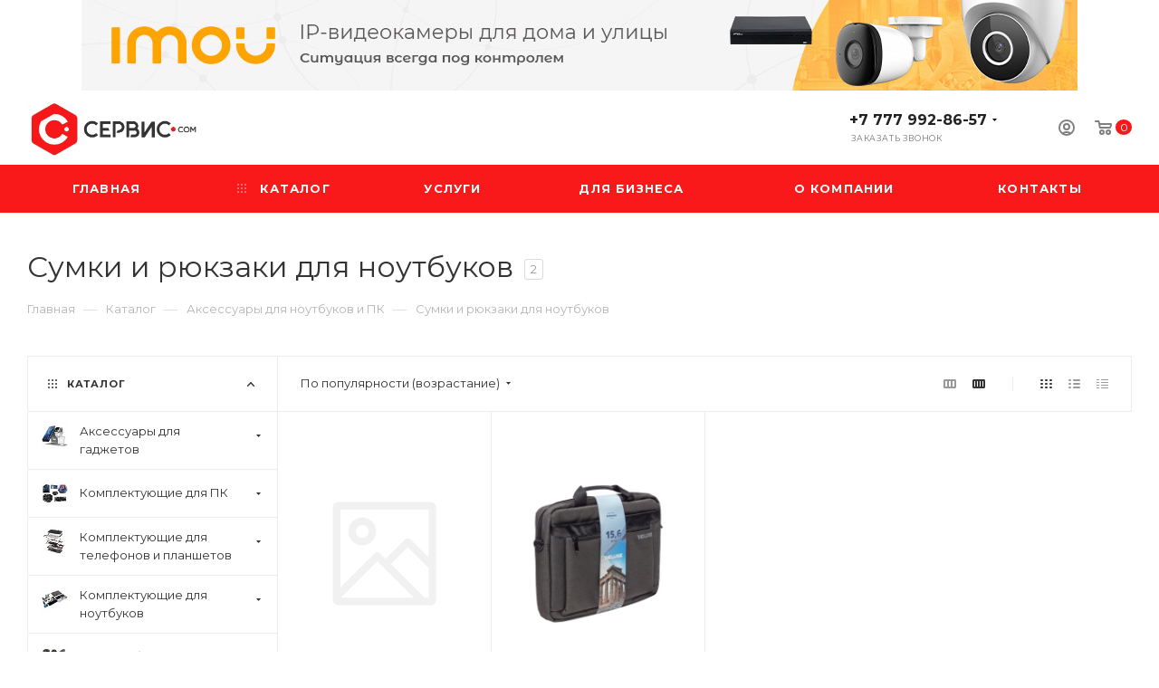

--- FILE ---
content_type: text/html; charset=UTF-8
request_url: https://serviscom.kz/catalog/aksessuary_dlya_noutbukov_i_pk/sumki_i_ryukzaki_dlya_noutbukov/
body_size: 73936
content:
<!DOCTYPE html>
<html xmlns="http://www.w3.org/1999/xhtml" xml:lang="ru" lang="ru"  >
<head>
	<title>Сумки и рюкзаки для ноутбуков</title>
	<meta name="viewport" content="initial-scale=1.0, width=device-width, maximum-scale=1" />
	<meta name="HandheldFriendly" content="true" />
	<meta name="yes" content="yes" />
	<meta name="apple-mobile-web-app-status-bar-style" content="black" />
	<meta name="SKYPE_TOOLBAR" content="SKYPE_TOOLBAR_PARSER_COMPATIBLE" />
        	<meta http-equiv="Content-Type" content="text/html; charset=UTF-8" />
<meta name="keywords" content="ремонт ноутбуков, сотовых телефонов, ремонт принтеров, заправка лазерных картриджей, оптовая продажа комплектующих , поставки офисной техники" />
<meta name="description" content="Ремонт ноутбуков, сотовых телефонов, ремонт принтеров, заправка лазерных картриджей, оптовая продажа комплектующих, поставки офисной техники" />
<link href="/bitrix/js/ui/design-tokens/dist/ui.design-tokens.css?175205827326358"  rel="stylesheet" />
<link href="/bitrix/js/ui/alerts/src/ui.alert.css?17520578068996"  rel="stylesheet" />
<link href="/bitrix/templates/aspro_max/components/bitrix/catalog/main/style.css?170505495452954"  rel="stylesheet" />
<link href="/bitrix/templates/aspro_max/components/bitrix/catalog.smart.filter/main_ajax/style.css?1705054954409"  rel="stylesheet" />
<link href="/bitrix/templates/aspro_max/css/left_block_main_page.css?170505495321557"  rel="stylesheet" />
<link href="/bitrix/templates/aspro_max/components/bitrix/menu/left_front_catalog/style.css?17050549541336"  rel="stylesheet" />
<link href="/bitrix/templates/aspro_max/components/bitrix/catalog.section/catalog_block/style.css?17050549542414"  rel="stylesheet" />
<link href="/bitrix/templates/aspro_max/vendor/css/bootstrap.css?1705054954114216"  data-template-style="true"  rel="stylesheet" />
<link href="/bitrix/templates/aspro_max/css/styles.css?1705054953174468"  data-template-style="true"  rel="stylesheet" />
<link href="/bitrix/templates/aspro_max/css/blocks/blocks.css?170505495318769"  data-template-style="true"  rel="stylesheet" />
<link href="/bitrix/templates/aspro_max/css/blocks/common.blocks/counter-state/counter-state.css?1705054953320"  data-template-style="true"  rel="stylesheet" />
<link href="/bitrix/templates/aspro_max/css/menu.css?170505495370758"  data-template-style="true"  rel="stylesheet" />
<link href="/bitrix/templates/aspro_max/css/catalog.css?170505495310414"  data-template-style="true"  rel="stylesheet" />
<link href="/bitrix/templates/aspro_max/vendor/css/footable.standalone.min.css?170505495419590"  data-template-style="true"  rel="stylesheet" />
<link href="/bitrix/templates/aspro_max/vendor/css/ripple.css?1705054954854"  data-template-style="true"  rel="stylesheet" />
<link href="/bitrix/templates/aspro_max/css/stores.css?170505495310017"  data-template-style="true"  rel="stylesheet" />
<link href="/bitrix/templates/aspro_max/css/yandex_map.css?17050549537688"  data-template-style="true"  rel="stylesheet" />
<link href="/bitrix/templates/aspro_max/css/header_fixed.css?170505495311151"  data-template-style="true"  rel="stylesheet" />
<link href="/bitrix/templates/aspro_max/ajax/ajax.css?1705054954326"  data-template-style="true"  rel="stylesheet" />
<link href="/bitrix/templates/aspro_max/components/bitrix/search.title/corp/style.css?17050549541382"  data-template-style="true"  rel="stylesheet" />
<link href="/bitrix/templates/aspro_max/components/bitrix/breadcrumb/main/style.css?17050549541727"  data-template-style="true"  rel="stylesheet" />
<link href="/bitrix/templates/aspro_max/css/footer.css?170505495327999"  data-template-style="true"  rel="stylesheet" />
<link href="/bitrix/components/aspro/marketing.popup.max/templates/.default/style.css?17050549536229"  data-template-style="true"  rel="stylesheet" />
<link href="/bitrix/templates/aspro_max/styles.css?170505495417264"  data-template-style="true"  rel="stylesheet" />
<link href="/bitrix/templates/aspro_max/template_styles.css?1705054954433212"  data-template-style="true"  rel="stylesheet" />
<link href="/bitrix/templates/aspro_max/css/header.css?170505495329186"  data-template-style="true"  rel="stylesheet" />
<link href="/bitrix/templates/aspro_max/css/media.css?1705054953192171"  data-template-style="true"  rel="stylesheet" />
<link href="/bitrix/templates/aspro_max/css/h1-normal.css?170505495339"  data-template-style="true"  rel="stylesheet" />
<link href="/bitrix/templates/aspro_max/themes/custom_s1/theme.css?175214664954664"  data-template-style="true"  rel="stylesheet" />
<link href="/bitrix/templates/aspro_max/css/widths/width-3.css?17050549533899"  data-template-style="true"  rel="stylesheet" />
<link href="/bitrix/templates/aspro_max/css/fonts/font-10.css?17050549531097"  data-template-style="true"  rel="stylesheet" />
<link href="/bitrix/templates/aspro_max/css/custom.css?1753686546440"  data-template-style="true"  rel="stylesheet" />
<script>if(!window.BX)window.BX={};if(!window.BX.message)window.BX.message=function(mess){if(typeof mess==='object'){for(let i in mess) {BX.message[i]=mess[i];} return true;}};</script>
<script>(window.BX||top.BX).message({"JS_CORE_LOADING":"Загрузка...","JS_CORE_NO_DATA":"- Нет данных -","JS_CORE_WINDOW_CLOSE":"Закрыть","JS_CORE_WINDOW_EXPAND":"Развернуть","JS_CORE_WINDOW_NARROW":"Свернуть в окно","JS_CORE_WINDOW_SAVE":"Сохранить","JS_CORE_WINDOW_CANCEL":"Отменить","JS_CORE_WINDOW_CONTINUE":"Продолжить","JS_CORE_H":"ч","JS_CORE_M":"м","JS_CORE_S":"с","JSADM_AI_HIDE_EXTRA":"Скрыть лишние","JSADM_AI_ALL_NOTIF":"Показать все","JSADM_AUTH_REQ":"Требуется авторизация!","JS_CORE_WINDOW_AUTH":"Войти","JS_CORE_IMAGE_FULL":"Полный размер"});</script>
<script src="/bitrix/js/main/core/core.js?1752059008512406"></script>
<script>BX.Runtime.registerExtension({"name":"main.core","namespace":"BX","loaded":true});</script>
<script>BX.setJSList(["\/bitrix\/js\/main\/core\/core_ajax.js","\/bitrix\/js\/main\/core\/core_promise.js","\/bitrix\/js\/main\/polyfill\/promise\/js\/promise.js","\/bitrix\/js\/main\/loadext\/loadext.js","\/bitrix\/js\/main\/loadext\/extension.js","\/bitrix\/js\/main\/polyfill\/promise\/js\/promise.js","\/bitrix\/js\/main\/polyfill\/find\/js\/find.js","\/bitrix\/js\/main\/polyfill\/includes\/js\/includes.js","\/bitrix\/js\/main\/polyfill\/matches\/js\/matches.js","\/bitrix\/js\/ui\/polyfill\/closest\/js\/closest.js","\/bitrix\/js\/main\/polyfill\/fill\/main.polyfill.fill.js","\/bitrix\/js\/main\/polyfill\/find\/js\/find.js","\/bitrix\/js\/main\/polyfill\/matches\/js\/matches.js","\/bitrix\/js\/main\/polyfill\/core\/dist\/polyfill.bundle.js","\/bitrix\/js\/main\/core\/core.js","\/bitrix\/js\/main\/polyfill\/intersectionobserver\/js\/intersectionobserver.js","\/bitrix\/js\/main\/lazyload\/dist\/lazyload.bundle.js","\/bitrix\/js\/main\/polyfill\/core\/dist\/polyfill.bundle.js","\/bitrix\/js\/main\/parambag\/dist\/parambag.bundle.js"]);
</script>
<script>BX.Runtime.registerExtension({"name":"ui.dexie","namespace":"BX.DexieExport","loaded":true});</script>
<script>BX.Runtime.registerExtension({"name":"ls","namespace":"window","loaded":true});</script>
<script>BX.Runtime.registerExtension({"name":"fx","namespace":"window","loaded":true});</script>
<script>BX.Runtime.registerExtension({"name":"fc","namespace":"window","loaded":true});</script>
<script>BX.Runtime.registerExtension({"name":"pull.protobuf","namespace":"BX","loaded":true});</script>
<script>BX.Runtime.registerExtension({"name":"rest.client","namespace":"window","loaded":true});</script>
<script>(window.BX||top.BX).message({"pull_server_enabled":"N","pull_config_timestamp":0,"shared_worker_allowed":"Y","pull_guest_mode":"N","pull_guest_user_id":0,"pull_worker_mtime":1752058774});(window.BX||top.BX).message({"PULL_OLD_REVISION":"Для продолжения корректной работы с сайтом необходимо перезагрузить страницу."});</script>
<script>BX.Runtime.registerExtension({"name":"pull.client","namespace":"BX","loaded":true});</script>
<script>BX.Runtime.registerExtension({"name":"pull","namespace":"window","loaded":true});</script>
<script>BX.Runtime.registerExtension({"name":"aspro_bootstrap","namespace":"window","loaded":true});</script>
<script>BX.Runtime.registerExtension({"name":"aspro_logo","namespace":"window","loaded":true});</script>
<script>(window.BX||top.BX).message({"NOTICE_ADDED2CART":"В корзине","NOTICE_CLOSE":"Закрыть","NOTICE_MORE":"и ещё #COUNT# #PRODUCTS#","NOTICE_PRODUCT0":"товаров","NOTICE_PRODUCT1":"товар","NOTICE_PRODUCT2":"товара","NOTICE_ADDED2DELAY":"В отложенных","NOTICE_ADDED2COMPARE":"В сравнении","NOTICE_ERROR":"Ошибка","NOTICE_REQUEST_ERROR":"Ошибка запроса","NOTICE_AUTHORIZED":"Вы успешно авторизовались","NOTICE_ADDED2FAVORITE":"В избранном","NOTICE_ADDED2SUBSCRIBE":"Вы подписались","NOTICE_REMOVED_FROM_COMPARE":"Удалено из сравнения","NOTICE_REMOVED_FROM_FAVORITE":"Удалено из избранного","NOTICE_REMOVED_FROM_SUBSCRIBE":"Удалено из подписки"});</script>
<script>BX.Runtime.registerExtension({"name":"aspro_notice","namespace":"window","loaded":true});</script>
<script>BX.Runtime.registerExtension({"name":"aspro_line_block","namespace":"window","loaded":true});</script>
<script>BX.Runtime.registerExtension({"name":"ui.design-tokens","namespace":"window","loaded":true});</script>
<script>BX.Runtime.registerExtension({"name":"ui.alerts","namespace":"BX.UI","loaded":true});</script>
<script type="extension/settings" data-extension="currency.currency-core">{"region":"ru"}</script>
<script>BX.Runtime.registerExtension({"name":"currency.currency-core","namespace":"BX.Currency","loaded":true});</script>
<script>BX.Runtime.registerExtension({"name":"currency","namespace":"window","loaded":true});</script>
<script>(window.BX||top.BX).message({"LANGUAGE_ID":"ru","FORMAT_DATE":"DD.MM.YYYY","FORMAT_DATETIME":"DD.MM.YYYY HH:MI:SS","COOKIE_PREFIX":"BITRIX_SM","SERVER_TZ_OFFSET":"18000","UTF_MODE":"Y","SITE_ID":"s1","SITE_DIR":"\/","USER_ID":"","SERVER_TIME":1769655846,"USER_TZ_OFFSET":0,"USER_TZ_AUTO":"Y","bitrix_sessid":"921108366c20957bd2f2c12a8918fa02"});</script>

<script src="/bitrix/js/ui/dexie/dist/dexie.bundle.js?1752058999218847"></script>
<script src="/bitrix/js/main/core/core_ls.js?17520586804201"></script>
<script src="/bitrix/js/main/core/core_fx.js?170505493716888"></script>
<script src="/bitrix/js/main/core/core_frame_cache.js?175205900616945"></script>
<script src="/bitrix/js/pull/protobuf/protobuf.js?1751556166274055"></script>
<script src="/bitrix/js/pull/protobuf/model.js?175155616670928"></script>
<script src="/bitrix/js/rest/client/rest.client.js?175155692017414"></script>
<script src="/bitrix/js/pull/client/pull.client.js?175205877583861"></script>
<script src="/bitrix/js/main/ajax.js?170505494135509"></script>
<script src="/bitrix/js/ui/alerts/dist/alert.bundle.js?17520578437683"></script>
<script src="/bitrix/js/currency/currency-core/dist/currency-core.bundle.js?17520574148800"></script>
<script src="/bitrix/js/currency/core_currency.js?17520574141181"></script>
<script>
					(function () {
						"use strict";
						var counter = function ()
						{
							var cookie = (function (name) {
								var parts = ("; " + document.cookie).split("; " + name + "=");
								if (parts.length == 2) {
									try {return JSON.parse(decodeURIComponent(parts.pop().split(";").shift()));}
									catch (e) {}
								}
							})("BITRIX_CONVERSION_CONTEXT_s1");
							if (cookie && cookie.EXPIRE >= BX.message("SERVER_TIME"))
								return;
							var request = new XMLHttpRequest();
							request.open("POST", "/bitrix/tools/conversion/ajax_counter.php", true);
							request.setRequestHeader("Content-type", "application/x-www-form-urlencoded");
							request.send(
								"SITE_ID="+encodeURIComponent("s1")+
								"&sessid="+encodeURIComponent(BX.bitrix_sessid())+
								"&HTTP_REFERER="+encodeURIComponent(document.referrer)
							);
						};
						if (window.frameRequestStart === true)
							BX.addCustomEvent("onFrameDataReceived", counter);
						else
							BX.ready(counter);
					})();
				</script>
<script>BX.message({'PHONE':'Телефон','FAST_VIEW':'Быстрый просмотр','TABLES_SIZE_TITLE':'Подбор размера','SOCIAL':'Социальные сети','DESCRIPTION':'Описание магазина','ITEMS':'Товары','LOGO':'Логотип','REGISTER_INCLUDE_AREA':'Текст о регистрации','AUTH_INCLUDE_AREA':'Текст об авторизации','FRONT_IMG':'Изображение компании','EMPTY_CART':'пуста','CATALOG_VIEW_MORE':'... Показать все','CATALOG_VIEW_LESS':'... Свернуть','JS_REQUIRED':'Заполните это поле','JS_FORMAT':'Неверный формат','JS_FILE_EXT':'Недопустимое расширение файла','JS_PASSWORD_COPY':'Пароли не совпадают','JS_PASSWORD_LENGTH':'Минимум 6 символов','JS_ERROR':'Неверно заполнено поле','JS_FILE_SIZE':'Максимальный размер 5мб','JS_FILE_BUTTON_NAME':'Выберите файл','JS_FILE_DEFAULT':'Прикрепите файл','JS_DATE':'Некорректная дата','JS_DATETIME':'Некорректная дата/время','JS_REQUIRED_LICENSES':'Согласитесь с условиями','JS_REQUIRED_OFFER':'Согласитесь с условиями','LICENSE_PROP':'Согласие на обработку персональных данных','LOGIN_LEN':'Введите минимум {0} символа','FANCY_CLOSE':'Закрыть','FANCY_NEXT':'Следующий','FANCY_PREV':'Предыдущий','TOP_AUTH_REGISTER':'Регистрация','CALLBACK':'Заказать звонок','ASK':'Задать вопрос','REVIEW':'Оставить отзыв','S_CALLBACK':'Заказать звонок','UNTIL_AKC':'До конца акции','TITLE_QUANTITY_BLOCK':'Остаток','TITLE_QUANTITY':'шт','TOTAL_SUMM_ITEM':'Общая стоимость ','SUBSCRIBE_SUCCESS':'Вы успешно подписались','RECAPTCHA_TEXT':'Подтвердите, что вы не робот','JS_RECAPTCHA_ERROR':'Пройдите проверку','COUNTDOWN_SEC':'сек','COUNTDOWN_MIN':'мин','COUNTDOWN_HOUR':'час','COUNTDOWN_DAY0':'дн','COUNTDOWN_DAY1':'дн','COUNTDOWN_DAY2':'дн','COUNTDOWN_WEAK0':'Недель','COUNTDOWN_WEAK1':'Неделя','COUNTDOWN_WEAK2':'Недели','COUNTDOWN_MONTH0':'Месяцев','COUNTDOWN_MONTH1':'Месяц','COUNTDOWN_MONTH2':'Месяца','COUNTDOWN_YEAR0':'Лет','COUNTDOWN_YEAR1':'Год','COUNTDOWN_YEAR2':'Года','COUNTDOWN_COMPACT_SEC':'с','COUNTDOWN_COMPACT_MIN':'м','COUNTDOWN_COMPACT_HOUR':'ч','COUNTDOWN_COMPACT_DAY':'д','COUNTDOWN_COMPACT_WEAK':'н','COUNTDOWN_COMPACT_MONTH':'м','COUNTDOWN_COMPACT_YEAR0':'л','COUNTDOWN_COMPACT_YEAR1':'г','CATALOG_PARTIAL_BASKET_PROPERTIES_ERROR':'Заполнены не все свойства у добавляемого товара','CATALOG_EMPTY_BASKET_PROPERTIES_ERROR':'Выберите свойства товара, добавляемые в корзину в параметрах компонента','CATALOG_ELEMENT_NOT_FOUND':'Элемент не найден','ERROR_ADD2BASKET':'Ошибка добавления товара в корзину','CATALOG_SUCCESSFUL_ADD_TO_BASKET':'Успешное добавление товара в корзину','ERROR_BASKET_TITLE':'Ошибка корзины','ERROR_BASKET_PROP_TITLE':'Выберите свойства, добавляемые в корзину','ERROR_BASKET_BUTTON':'Выбрать','BASKET_TOP':'Корзина в шапке','ERROR_ADD_DELAY_ITEM':'Ошибка отложенной корзины','VIEWED_TITLE':'Ранее вы смотрели','VIEWED_BEFORE':'Ранее вы смотрели','BEST_TITLE':'Лучшие предложения','CT_BST_SEARCH_BUTTON':'Поиск','CT_BST_SEARCH2_BUTTON':'Найти','BASKET_PRINT_BUTTON':'Распечатать','BASKET_CLEAR_ALL_BUTTON':'Очистить','BASKET_QUICK_ORDER_BUTTON':'Быстрый заказ','BASKET_CONTINUE_BUTTON':'Продолжить покупки','BASKET_ORDER_BUTTON':'Оформить заказ','SHARE_BUTTON':'Поделиться','BASKET_CHANGE_TITLE':'Ваш заказ','BASKET_CHANGE_LINK':'Изменить','MORE_INFO_SKU':'Купить','FROM':'от','BEFORE':'до','TITLE_BLOCK_VIEWED_NAME':'Ранее вы смотрели','T_BASKET':'Корзина','FILTER_EXPAND_VALUES':'Показать все','FILTER_HIDE_VALUES':'Свернуть','FULL_ORDER':'Полный заказ','CUSTOM_COLOR_CHOOSE':'Выбрать','CUSTOM_COLOR_CANCEL':'Отмена','S_MOBILE_MENU':'Меню','MAX_T_MENU_BACK':'Назад','MAX_T_MENU_CALLBACK':'Обратная связь','MAX_T_MENU_CONTACTS_TITLE':'Будьте на связи','SEARCH_TITLE':'Поиск','SOCIAL_TITLE':'Оставайтесь на связи','HEADER_SCHEDULE':'Время работы','SEO_TEXT':'SEO описание','COMPANY_IMG':'Картинка компании','COMPANY_TEXT':'Описание компании','CONFIG_SAVE_SUCCESS':'Настройки сохранены','CONFIG_SAVE_FAIL':'Ошибка сохранения настроек','ITEM_ECONOMY':'Экономия','ITEM_ARTICLE':'Артикул: ','JS_FORMAT_ORDER':'имеет неверный формат','JS_BASKET_COUNT_TITLE':'В корзине товаров на SUMM','POPUP_VIDEO':'Видео','POPUP_GIFT_TEXT':'Нашли что-то особенное? Намекните другу о подарке!','ORDER_FIO_LABEL':'Ф.И.О.','ORDER_PHONE_LABEL':'Телефон','ORDER_REGISTER_BUTTON':'Регистрация','PRICES_TYPE':'Варианты цен','FILTER_HELPER_VALUES':' знач.','SHOW_MORE_SCU_MAIN':'Еще #COUNT#','SHOW_MORE_SCU_1':'предложение','SHOW_MORE_SCU_2':'предложения','SHOW_MORE_SCU_3':'предложений','PARENT_ITEM_NOT_FOUND':'Не найден основной товар для услуги в корзине. Обновите страницу и попробуйте снова.'})</script>
<link href="" data-skip-moving="true" rel="stylesheet">
<meta name="theme-color" content="#f9181a">
<style>:root{--theme-base-color: #f9181a;--theme-base-opacity-color: #f9181a1a;--theme-base-color-hue:359;--theme-base-color-saturation:95%;--theme-base-color-lightness:54%;}</style>
<link href="https://fonts.gstatic.com" rel="preconnect" crossorigin>
<link rel="preload" href="https://fonts.googleapis.com/css?family=Montserrat:300italic,400italic,500italic,700italic,400,300,500,700subset=latin,cyrillic-ext&display=swap" as="style" crossorigin>
<link rel="stylesheet" href="https://fonts.googleapis.com/css?family=Montserrat:300italic,400italic,500italic,700italic,400,300,500,700subset=latin,cyrillic-ext&display=swap" crossorigin>
<style>html {--theme-page-width: 1348px;--theme-page-width-padding: 30px}</style>
<script src="/bitrix/templates/aspro_max/js/observer.js" async defer></script>
<script data-skip-moving="true">window.lazySizesConfig = window.lazySizesConfig || {};lazySizesConfig.loadMode = 1;lazySizesConfig.expand = 200;lazySizesConfig.expFactor = 1;lazySizesConfig.hFac = 0.1;window.lazySizesConfig.loadHidden = false;window.lazySizesConfig.lazyClass = "lazy";</script>
<script src="/bitrix/templates/aspro_max/js/ls.unveilhooks.min.js" data-skip-moving="true" defer></script>
<script src="/bitrix/templates/aspro_max/js/lazysizes.min.js" data-skip-moving="true" defer></script>
<link href="/bitrix/templates/aspro_max/css/print.css?170505495323580" data-template-style="true" rel="stylesheet" media="print">
                    <script src=""></script>
                    <script data-skip-moving="true" src="/bitrix/js/main/jquery/jquery-3.6.0.min.js"></script>
                    <script data-skip-moving="true" src="/bitrix/templates/aspro_max/js/speed.min.js?=1705054953"></script>
<link rel="shortcut icon" href="/favicon.png" type="image/png" />
<link rel="apple-touch-icon" sizes="180x180" href="/include/apple-touch-icon.png" />
<meta property="ya:interaction" content="XML_FORM" />
<meta property="ya:interaction:url" content="https://serviscom.kz/catalog/aksessuary_dlya_noutbukov_i_pk/sumki_i_ryukzaki_dlya_noutbukov/?mode=xml" />
<meta property="og:title" content="Сумки и рюкзаки для ноутбуков" />
<meta property="og:type" content="website" />
<meta property="og:image" content="https://serviscom.kz/upload/CMax/6d3/6d38fb27b1126a40868cc77a225dab8f.png" />
<link rel="image_src" href="https://serviscom.kz/upload/CMax/6d3/6d38fb27b1126a40868cc77a225dab8f.png"  />
<meta property="og:url" content="https://serviscom.kz/catalog/aksessuary_dlya_noutbukov_i_pk/sumki_i_ryukzaki_dlya_noutbukov/" />
<meta property="og:description" content="Ремонт ноутбуков, сотовых телефонов, ремонт принтеров, заправка лазерных картриджей, оптовая продажа комплектующих, поставки офисной техники" />
<script src="" defer=""></script>

<script src="/bitrix/templates/aspro_max/js/jquery-3.7.1.min.js?175376990187533"></script>
<script src="/bitrix/templates/aspro_max/js/jquery.flexslider.js?170505495359389"></script>
<script src="/bitrix/templates/aspro_max/vendor/js/bootstrap.js?170505495427908"></script>
<script src="/bitrix/templates/aspro_max/js/jquery.actual.min.js?17050549531251"></script>
<script src="/bitrix/templates/aspro_max/vendor/js/ripple.js?17050549544702"></script>
<script src="/bitrix/templates/aspro_max/js/browser.js?17050549531032"></script>
<script src="/bitrix/templates/aspro_max/vendor/js/moment.min.js?170505495434436"></script>
<script src="/bitrix/templates/aspro_max/vendor/js/footable.js?1705054954275478"></script>
<script src="/bitrix/templates/aspro_max/vendor/js/sticky-sidebar.js?170505495425989"></script>
<script src="/bitrix/templates/aspro_max/js/jquery.alphanumeric.js?17050549531972"></script>
<script src="/bitrix/templates/aspro_max/js/jquery.cookie.js?17050549533066"></script>
<script src="/bitrix/templates/aspro_max/js/mobile.js?175213334424742"></script>
<script src="/bitrix/templates/aspro_max/js/main.js?1752125593278342"></script>
<script src="/bitrix/templates/aspro_max/js/blocks/blocks.js?17050549538654"></script>
<script src="/bitrix/components/bitrix/search.title/script.js?175205888610542"></script>
<script src="/bitrix/templates/aspro_max/components/bitrix/search.title/mega_menu/script.js?170505495410313"></script>
<script src="/bitrix/templates/aspro_max/components/bitrix/menu/menu_in_burger/script.js?1752062701516"></script>
<script src="/bitrix/templates/aspro_max/components/bitrix/search.title/corp/script.js?170505495410607"></script>
<script src="/bitrix/templates/aspro_max/components/bitrix/menu/top/script.js?1752062748506"></script>
<script src="/bitrix/components/aspro/marketing.popup.max/templates/.default/script.js?17050549531756"></script>
<script src="/bitrix/templates/aspro_max/js/custom.js?1753686214772"></script>
<script src="/bitrix/templates/aspro_max/components/bitrix/catalog/main/script.js?170505495415823"></script>
<script src="/bitrix/components/aspro/smartseo.tags.max/templates/.default/script.js?17050549532569"></script>
<script src="/bitrix/templates/aspro_max/components/bitrix/news.list/landings_list/script.js?17050549542516"></script>
<script src="/bitrix/templates/aspro_max/components/bitrix/catalog.smart.filter/main_ajax/script.js?170505495439457"></script>
<script src="/bitrix/templates/aspro_max/js/asproFilterHelper.js?170505495311131"></script>
<script src="/bitrix/templates/aspro_max/js/jquery.history.js?170505495321571"></script>
<script src="/bitrix/templates/aspro_max/components/bitrix/menu/left_front_catalog/script.js?1705054954583"></script>
<script src="/bitrix/templates/aspro_max/components/bitrix/catalog.section/catalog_block/script.js?17050549548603"></script>
	

	<style>html {--theme-items-gap:32px;--fixed-header:80px;}</style>	<link rel="stylesheet" href="https://cdnjs.cloudflare.com/ajax/libs/OwlCarousel2/2.3.4/assets/owl.carousel.min.css">
<script src="https://cdnjs.cloudflare.com/ajax/libs/OwlCarousel2/2.3.4/owl.carousel.min.js"></script>

</head>
<body class=" site_s1  fill_bg_n catalog-delayed-btn-N theme-default" id="main" data-site="/">
	
	<div id="panel"></div>
	<!--'start_frame_cache_4i19eW'-->
<!--'end_frame_cache_4i19eW'-->				<!--'start_frame_cache_basketitems-component-block'-->												<div id="ajax_basket"></div>
					<!--'end_frame_cache_basketitems-component-block'-->								<div class="cd-modal-bg"></div>
		<script data-skip-moving="true">var solutionName = 'arMaxOptions';</script>
		<script src="/bitrix/templates/aspro_max/js/setTheme.php?site_id=s1&site_dir=/" data-skip-moving="true"></script>
		<script>window.onload=function(){window.basketJSParams = window.basketJSParams || [];}
		BX.message({'MIN_ORDER_PRICE_TEXT':'<b>Минимальная сумма заказа #PRICE#<\/b><br/>Пожалуйста, добавьте еще товаров в корзину','LICENSES_TEXT':'Я согласен на <a href=\"/include/licenses_detail.php\" target=\"_blank\">обработку персональных данных<\/a>'});
		arAsproOptions.PAGES.FRONT_PAGE = window[solutionName].PAGES.FRONT_PAGE = "";arAsproOptions.PAGES.BASKET_PAGE = window[solutionName].PAGES.BASKET_PAGE = "";arAsproOptions.PAGES.ORDER_PAGE = window[solutionName].PAGES.ORDER_PAGE = "";arAsproOptions.PAGES.PERSONAL_PAGE = window[solutionName].PAGES.PERSONAL_PAGE = "";arAsproOptions.PAGES.CATALOG_PAGE = window[solutionName].PAGES.CATALOG_PAGE = "1";</script>
		<div class="wrapper1  header_bgcolored long_header colored_header with_left_block  catalog_page basket_normal basket_fill_WHITE side_LEFT block_side_WIDE catalog_icons_Y banner_auto with_fast_view mheader-v1 header-v2 header-font-lower_N regions_N title_position_LEFT footer-v1 front-vindex1 mfixed_Y mfixed_view_always title-v3 lazy_Y with_phones compact-catalog dark-hover-overlay vertical-catalog-img landing-filter big-banners-mobile-slider bottom-icons-panel-N compact-breadcrumbs-N catalog-delayed-btn-N  ">

<div class="mega_fixed_menu">
	<div class="maxwidth-theme">
		<svg class="svg svg-close" width="14" height="14" viewBox="0 0 14 14">
		  <path data-name="Rounded Rectangle 568 copy 16" d="M1009.4,953l5.32,5.315a0.987,0.987,0,0,1,0,1.4,1,1,0,0,1-1.41,0L1008,954.4l-5.32,5.315a0.991,0.991,0,0,1-1.4-1.4L1006.6,953l-5.32-5.315a0.991,0.991,0,0,1,1.4-1.4l5.32,5.315,5.31-5.315a1,1,0,0,1,1.41,0,0.987,0.987,0,0,1,0,1.4Z" transform="translate(-1001 -946)"></path>
		</svg>
		<i class="svg svg-close mask arrow"></i>
		<div class="row">
			<div class="col-md-9">
				<div class="left_menu_block">
					<div class="logo_block flexbox flexbox--row align-items-normal">
						<div class="logo">
							<a href="/"><img src="/upload/CMax/6d3/6d38fb27b1126a40868cc77a225dab8f.png" alt="«Сервис COM» торгово-сервисная компания" title="«Сервис COM» торгово-сервисная компания" data-src="" /></a>						</div>
						<div class="top-description addr">
							Сервисный центр №1<br>
 в Усть-Каменогорске						</div>
					</div>
					<div class="search_block">
						<div class="search_wrap">
							<div class="search-block">
												<div class="search-wrapper">
				<div id="title-search_mega_menu">
					<form action="/catalog/" class="search">
						<div class="search-input-div">
							<input class="search-input" id="title-search-input_mega_menu" type="text" name="q" value="" placeholder="Поиск" size="20" maxlength="50" autocomplete="off" />
						</div>
						<div class="search-button-div">
							<button class="btn btn-search" type="submit" name="s" value="Найти"><i class="svg inline  svg-inline-search2" aria-hidden="true" ><svg class="" width="17" height="17" viewBox="0 0 17 17" aria-hidden="true"><path class="cls-1" d="M16.709,16.719a1,1,0,0,1-1.412,0l-3.256-3.287A7.475,7.475,0,1,1,15,7.5a7.433,7.433,0,0,1-1.549,4.518l3.258,3.289A1,1,0,0,1,16.709,16.719ZM7.5,2A5.5,5.5,0,1,0,13,7.5,5.5,5.5,0,0,0,7.5,2Z"></path></svg></i></button>
							<span class="close-block inline-search-hide"><span class="svg svg-close close-icons"></span></span>
						</div>
					</form>
				</div>
			</div>
	<script>
	var jsControl = new JCTitleSearch3({
		//'WAIT_IMAGE': '/bitrix/themes/.default/images/wait.gif',
		'AJAX_PAGE' : '/catalog/aksessuary_dlya_noutbukov_i_pk/sumki_i_ryukzaki_dlya_noutbukov/',
		'CONTAINER_ID': 'title-search_mega_menu',
		'INPUT_ID': 'title-search-input_mega_menu',
		'INPUT_ID_TMP': 'title-search-input_mega_menu',
		'MIN_QUERY_LEN': 2
	});
</script>							</div>
						</div>
					</div>
										<!-- noindex -->

	<div class="burger_menu_wrapper">
		
			<div class="top_link_wrapper">
				<div class="menu-item dropdown catalog wide_menu  active">
					<div class="wrap">
						<a class="dropdown-toggle" href="/catalog/">
							<div class="link-title color-theme-hover">
																	<i class="svg inline  svg-inline-icon_catalog" aria-hidden="true" ><svg xmlns="http://www.w3.org/2000/svg" width="10" height="10" viewBox="0 0 10 10"><path  data-name="Rounded Rectangle 969 copy 7" class="cls-1" d="M644,76a1,1,0,1,1-1,1A1,1,0,0,1,644,76Zm4,0a1,1,0,1,1-1,1A1,1,0,0,1,648,76Zm4,0a1,1,0,1,1-1,1A1,1,0,0,1,652,76Zm-8,4a1,1,0,1,1-1,1A1,1,0,0,1,644,80Zm4,0a1,1,0,1,1-1,1A1,1,0,0,1,648,80Zm4,0a1,1,0,1,1-1,1A1,1,0,0,1,652,80Zm-8,4a1,1,0,1,1-1,1A1,1,0,0,1,644,84Zm4,0a1,1,0,1,1-1,1A1,1,0,0,1,648,84Zm4,0a1,1,0,1,1-1,1A1,1,0,0,1,652,84Z" transform="translate(-643 -76)"/></svg></i>																Каталог							</div>
						</a>
													<span class="tail"></span>
							<div class="burger-dropdown-menu row">
								<div class="menu-wrapper" >
									
																														<div class="col-md-4 dropdown-submenu  has_img">
																						<a href="/catalog/aksessuary_dlya_gadzhetov/" class="color-theme-hover" title="Аксессуары для гаджетов">
												<span class="name option-font-bold">Аксессуары для гаджетов</span>
											</a>
																								<div class="burger-dropdown-menu toggle_menu">
																																									<div class="menu-item   ">
															<a href="/catalog/aksessuary_dlya_gadzhetov/avtoaksessuary/" title="Автоаксессуары">
																<span class="name color-theme-hover">Автоаксессуары</span>
															</a>
																													</div>
																																									<div class="menu-item   ">
															<a href="/catalog/aksessuary_dlya_gadzhetov/chekhly_dlya_telefonov/" title="Чехлы для телефонов">
																<span class="name color-theme-hover">Чехлы для телефонов</span>
															</a>
																													</div>
																																									<div class="menu-item   ">
															<a href="/catalog/aksessuary_dlya_gadzhetov/besprovodnye_naushniki/" title="Беспроводные наушники">
																<span class="name color-theme-hover">Беспроводные наушники</span>
															</a>
																													</div>
																																									<div class="menu-item   ">
															<a href="/catalog/aksessuary_dlya_gadzhetov/portativnye_zaryadnye_ustroystva/" title="Портативные зарядные устройства">
																<span class="name color-theme-hover">Портативные зарядные устройства</span>
															</a>
																													</div>
																																									<div class="menu-item   ">
															<a href="/catalog/aksessuary_dlya_gadzhetov/besprovodnye_zaryadnye_ustroystva/" title="Беспроводные зарядные устройства">
																<span class="name color-theme-hover">Беспроводные зарядные устройства</span>
															</a>
																													</div>
																																									<div class="menu-item   ">
															<a href="/catalog/aksessuary_dlya_gadzhetov/produktsiya_xiaomi/" title="Продукция Xiaomi">
																<span class="name color-theme-hover">Продукция Xiaomi</span>
															</a>
																													</div>
																																									<div class="menu-item   ">
															<a href="/catalog/aksessuary_dlya_gadzhetov/setevye_zaryadnye_ustroystva_i_kabeli_dlya_telefonov/" title="Сетевые зарядные устройства и кабели для телефонов">
																<span class="name color-theme-hover">Сетевые зарядные устройства и кабели для телефонов</span>
															</a>
																													</div>
																																									<div class="menu-item   ">
															<a href="/catalog/aksessuary_dlya_gadzhetov/prochee/" title="Прочее">
																<span class="name color-theme-hover">Прочее</span>
															</a>
																													</div>
																																									<div class="menu-item   ">
															<a href="/catalog/aksessuary_dlya_gadzhetov/flesh_nakopiteli/" title="Флеш накопители">
																<span class="name color-theme-hover">Флеш накопители</span>
															</a>
																													</div>
																																									<div class="menu-item   ">
															<a href="/catalog/aksessuary_dlya_gadzhetov/batareyki/" title="Батарейки">
																<span class="name color-theme-hover">Батарейки</span>
															</a>
																													</div>
																																									<div class="menu-item collapsed  ">
															<a href="/catalog/aksessuary_dlya_gadzhetov/dzhoystiki/" title="Джойстики">
																<span class="name color-theme-hover">Джойстики</span>
															</a>
																													</div>
																																									<div class="menu-item collapsed  ">
															<a href="/catalog/aksessuary_dlya_gadzhetov/kolonki/" title="Колонки">
																<span class="name color-theme-hover">Колонки</span>
															</a>
																													</div>
																																									<div class="menu-item collapsed  ">
															<a href="/catalog/aksessuary_dlya_gadzhetov/provodnye_naushniki/" title="Проводные наушники">
																<span class="name color-theme-hover">Проводные наушники</span>
															</a>
																													</div>
																																									<div class="menu-item collapsed dropdown-submenu ">
															<a href="/catalog/aksessuary_dlya_gadzhetov/vse_dlya_semki/" title="Все для съемки">
																<span class="name color-theme-hover">Все для съемки</span>
															</a>
																															<div class="burger-dropdown-menu with_padding">
																																			<div class="menu-item ">
																			<a href="/catalog/aksessuary_dlya_gadzhetov/vse_dlya_semki/shtativy/" title="Штативы">
																				<span class="name color-theme-hover">Штативы</span>
																			</a>
																		</div>
																																	</div>
																													</div>
																																									<div class="menu-item collapsed  ">
															<a href="/catalog/aksessuary_dlya_gadzhetov/zaryadki_dlya_smart_chasov/" title="Зарядки для Smart часов">
																<span class="name color-theme-hover">Зарядки для Smart часов</span>
															</a>
																													</div>
																																									<div class="menu-item collapsed  ">
															<a href="/catalog/aksessuary_dlya_gadzhetov/zashchitnye_stekla/" title="Защитные стекла">
																<span class="name color-theme-hover">Защитные стекла</span>
															</a>
																													</div>
																																									<div class="menu-item collapsed  ">
															<a href="/catalog/aksessuary_dlya_gadzhetov/remeshki_dlya_smart_chasov/" title="Ремешки для Smart часов">
																<span class="name color-theme-hover">Ремешки для Smart часов</span>
															</a>
																													</div>
																																									<div class="menu-item collapsed  ">
															<a href="/catalog/aksessuary_dlya_gadzhetov/plenki_dlya_plottera/" title="Пленки для плоттера">
																<span class="name color-theme-hover">Пленки для плоттера</span>
															</a>
																													</div>
																									</div>
																					</div>
									
																														<div class="col-md-4 dropdown-submenu  has_img">
																						<a href="/catalog/komplektuyushchie_dlya_pk/" class="color-theme-hover" title="Комплектующие для ПК">
												<span class="name option-font-bold">Комплектующие для ПК</span>
											</a>
																								<div class="burger-dropdown-menu toggle_menu">
																																									<div class="menu-item   ">
															<a href="/catalog/komplektuyushchie_dlya_pk/bloki_pitaniya/" title="Блоки питания">
																<span class="name color-theme-hover">Блоки питания</span>
															</a>
																													</div>
																																									<div class="menu-item   ">
															<a href="/catalog/komplektuyushchie_dlya_pk/korpusa/" title="Корпуса">
																<span class="name color-theme-hover">Корпуса</span>
															</a>
																													</div>
																																									<div class="menu-item   ">
															<a href="/catalog/komplektuyushchie_dlya_pk/web_kamery/" title="WEB камеры">
																<span class="name color-theme-hover">WEB камеры</span>
															</a>
																													</div>
																																									<div class="menu-item   ">
															<a href="/catalog/komplektuyushchie_dlya_pk/adaptery/" title="Адаптеры">
																<span class="name color-theme-hover">Адаптеры</span>
															</a>
																													</div>
																																									<div class="menu-item   ">
															<a href="/catalog/komplektuyushchie_dlya_pk/zhestkie_diski/" title="Жесткие диски">
																<span class="name color-theme-hover">Жесткие диски</span>
															</a>
																													</div>
																																									<div class="menu-item   ">
															<a href="/catalog/komplektuyushchie_dlya_pk/akkumulyatory_batarei/" title="Аккумуляторы/батареи">
																<span class="name color-theme-hover">Аккумуляторы/батареи</span>
															</a>
																													</div>
																																									<div class="menu-item  dropdown-submenu ">
															<a href="/catalog/komplektuyushchie_dlya_pk/ventilyatory_okhlazhdeniya/" title="Вентиляторы охлаждения">
																<span class="name color-theme-hover">Вентиляторы охлаждения</span>
															</a>
																															<div class="burger-dropdown-menu with_padding">
																																			<div class="menu-item ">
																			<a href="/catalog/komplektuyushchie_dlya_pk/ventilyatory_okhlazhdeniya/okhlazhdenie_dlya_cpu/" title="Охлаждение для CPU">
																				<span class="name color-theme-hover">Охлаждение для CPU</span>
																			</a>
																		</div>
																																			<div class="menu-item ">
																			<a href="/catalog/komplektuyushchie_dlya_pk/ventilyatory_okhlazhdeniya/termopasta/" title="Термопаста">
																				<span class="name color-theme-hover">Термопаста</span>
																			</a>
																		</div>
																																	</div>
																													</div>
																																									<div class="menu-item   ">
															<a href="/catalog/komplektuyushchie_dlya_pk/videokarty/" title="Видеокарты">
																<span class="name color-theme-hover">Видеокарты</span>
															</a>
																													</div>
																																									<div class="menu-item   ">
															<a href="/catalog/komplektuyushchie_dlya_pk/tverdotelnye_nakopiteli_ssd/" title="Твердотельные накопители SSD">
																<span class="name color-theme-hover">Твердотельные накопители SSD</span>
															</a>
																													</div>
																																									<div class="menu-item   ">
															<a href="/catalog/komplektuyushchie_dlya_pk/kabeli_pitaniya_perekhodniki/" title="Кабели питания/переходники">
																<span class="name color-theme-hover">Кабели питания/переходники</span>
															</a>
																													</div>
																																									<div class="menu-item collapsed dropdown-submenu ">
															<a href="/catalog/komplektuyushchie_dlya_pk/operativnaya_pamyat/" title="Оперативная память">
																<span class="name color-theme-hover">Оперативная память</span>
															</a>
																															<div class="burger-dropdown-menu with_padding">
																																			<div class="menu-item ">
																			<a href="/catalog/komplektuyushchie_dlya_pk/operativnaya_pamyat/ddr4/" title="DDR4">
																				<span class="name color-theme-hover">DDR4</span>
																			</a>
																		</div>
																																			<div class="menu-item ">
																			<a href="/catalog/komplektuyushchie_dlya_pk/operativnaya_pamyat/ddr5/" title="DDR5">
																				<span class="name color-theme-hover">DDR5</span>
																			</a>
																		</div>
																																			<div class="menu-item ">
																			<a href="/catalog/komplektuyushchie_dlya_pk/operativnaya_pamyat/ddr3/" title="DDR3">
																				<span class="name color-theme-hover">DDR3</span>
																			</a>
																		</div>
																																	</div>
																													</div>
																																									<div class="menu-item collapsed  ">
															<a href="/catalog/komplektuyushchie_dlya_pk/materinskie_platy/" title="Материнские платы">
																<span class="name color-theme-hover">Материнские платы</span>
															</a>
																													</div>
																																									<div class="menu-item collapsed  ">
															<a href="/catalog/komplektuyushchie_dlya_pk/protsessory/" title="Процессоры">
																<span class="name color-theme-hover">Процессоры</span>
															</a>
																													</div>
																									</div>
																					</div>
									
																														<div class="col-md-4 dropdown-submenu  has_img">
																						<a href="/catalog/komplektuyushchie_dlya_telefonov_i_planshetov/" class="color-theme-hover" title="Комплектующие для телефонов и планшетов">
												<span class="name option-font-bold">Комплектующие для телефонов и планшетов</span>
											</a>
																								<div class="burger-dropdown-menu toggle_menu">
																																									<div class="menu-item   ">
															<a href="/catalog/komplektuyushchie_dlya_telefonov_i_planshetov/zadnie_kryshki_dlya_telefonov/" title="Задние крышки для телефонов">
																<span class="name color-theme-hover">Задние крышки для телефонов</span>
															</a>
																													</div>
																																									<div class="menu-item   ">
															<a href="/catalog/komplektuyushchie_dlya_telefonov_i_planshetov/mikroskhemy/" title="Микросхемы">
																<span class="name color-theme-hover">Микросхемы</span>
															</a>
																													</div>
																																									<div class="menu-item   ">
															<a href="/catalog/komplektuyushchie_dlya_telefonov_i_planshetov/stekla_oca/" title="Стекла OCA">
																<span class="name color-theme-hover">Стекла OCA</span>
															</a>
																													</div>
																																									<div class="menu-item   ">
															<a href="/catalog/komplektuyushchie_dlya_telefonov_i_planshetov/shleyfy_platy_razemy_zaryada/" title="Шлейфы/ платы/ разъемы заряда">
																<span class="name color-theme-hover">Шлейфы/ платы/ разъемы заряда</span>
															</a>
																													</div>
																																									<div class="menu-item   ">
															<a href="/catalog/komplektuyushchie_dlya_telefonov_i_planshetov/shleyfy_razemy_kamery_knopki_fleshki_aux/" title="Шлейфы/разъемы камеры, кнопки, флешки, AUX">
																<span class="name color-theme-hover">Шлейфы/разъемы камеры, кнопки, флешки, AUX</span>
															</a>
																													</div>
																																									<div class="menu-item   ">
															<a href="/catalog/komplektuyushchie_dlya_telefonov_i_planshetov/stekla_kamery/" title="Стекла камеры">
																<span class="name color-theme-hover">Стекла камеры</span>
															</a>
																													</div>
																																									<div class="menu-item   ">
															<a href="/catalog/komplektuyushchie_dlya_telefonov_i_planshetov/dinamiki_slukhovye_razgovornye/" title="Динамики слуховые/ разговорные">
																<span class="name color-theme-hover">Динамики слуховые/ разговорные</span>
															</a>
																													</div>
																																									<div class="menu-item   ">
															<a href="/catalog/komplektuyushchie_dlya_telefonov_i_planshetov/plenki_oca/" title="Пленки OCA">
																<span class="name color-theme-hover">Пленки OCA</span>
															</a>
																													</div>
																																									<div class="menu-item   ">
															<a href="/catalog/komplektuyushchie_dlya_telefonov_i_planshetov/derzhateli_i_konnektory_sim_kart_i_kart_pamyati/" title="Держатели и коннекторы SIM карт и карт памяти">
																<span class="name color-theme-hover">Держатели и коннекторы SIM карт и карт памяти</span>
															</a>
																													</div>
																																									<div class="menu-item   ">
															<a href="/catalog/komplektuyushchie_dlya_telefonov_i_planshetov/akkumulyatornye_batarei_dlya_telefonov/" title="Аккумуляторные батареи для телефонов">
																<span class="name color-theme-hover">Аккумуляторные батареи для телефонов</span>
															</a>
																													</div>
																																									<div class="menu-item collapsed  ">
															<a href="/catalog/komplektuyushchie_dlya_telefonov_i_planshetov/displeynye_moduli/" title="Дисплейные модули">
																<span class="name color-theme-hover">Дисплейные модули</span>
															</a>
																													</div>
																																									<div class="menu-item collapsed  ">
															<a href="/catalog/komplektuyushchie_dlya_telefonov_i_planshetov/korpusa_dlya_telefonov/" title="Корпуса для телефонов">
																<span class="name color-theme-hover">Корпуса для телефонов</span>
															</a>
																													</div>
																																									<div class="menu-item collapsed  ">
															<a href="/catalog/komplektuyushchie_dlya_telefonov_i_planshetov/raskhodnye_materialy_i_instrumenty/" title="Расходные материалы и инструменты">
																<span class="name color-theme-hover">Расходные материалы и инструменты</span>
															</a>
																													</div>
																																									<div class="menu-item collapsed  ">
															<a href="/catalog/komplektuyushchie_dlya_telefonov_i_planshetov/remkomplekty/" title="Ремкомплекты">
																<span class="name color-theme-hover">Ремкомплекты</span>
															</a>
																													</div>
																																									<div class="menu-item collapsed  ">
															<a href="/catalog/komplektuyushchie_dlya_telefonov_i_planshetov/sensory/" title="Сенсоры">
																<span class="name color-theme-hover">Сенсоры</span>
															</a>
																													</div>
																									</div>
																					</div>
									
																														<div class="col-md-4 dropdown-submenu  has_img">
																						<a href="/catalog/komplektuyushchie_dlya_noutbukov/" class="color-theme-hover" title="Комплектующие для ноутбуков">
												<span class="name option-font-bold">Комплектующие для ноутбуков</span>
											</a>
																								<div class="burger-dropdown-menu toggle_menu">
																																									<div class="menu-item   ">
															<a href="/catalog/komplektuyushchie_dlya_noutbukov/chipy_i_mikroskhemy/" title="Чипы и микросхемы">
																<span class="name color-theme-hover">Чипы и микросхемы</span>
															</a>
																													</div>
																																									<div class="menu-item   ">
															<a href="/catalog/komplektuyushchie_dlya_noutbukov/razemy_dlya_noutbukov/" title="Разъемы для ноутбуков">
																<span class="name color-theme-hover">Разъемы для ноутбуков</span>
															</a>
																													</div>
																																									<div class="menu-item   ">
															<a href="/catalog/komplektuyushchie_dlya_noutbukov/petli_sharniry_dlya_noutbukov/" title="Петли(шарниры) для ноутбуков">
																<span class="name color-theme-hover">Петли(шарниры) для ноутбуков</span>
															</a>
																													</div>
																																									<div class="menu-item   ">
															<a href="/catalog/komplektuyushchie_dlya_noutbukov/materinskie_platy_dlya_noutbukov/" title="Материнские платы для ноутбуков">
																<span class="name color-theme-hover">Материнские платы для ноутбуков</span>
															</a>
																													</div>
																																									<div class="menu-item   ">
															<a href="/catalog/komplektuyushchie_dlya_noutbukov/chasti_korpusov_dlya_noutbukov/" title="Части корпусов для ноутбуков">
																<span class="name color-theme-hover">Части корпусов для ноутбуков</span>
															</a>
																													</div>
																																									<div class="menu-item   ">
															<a href="/catalog/komplektuyushchie_dlya_noutbukov/akkumulyatornye_batarei_dlya_noutbukov/" title="Аккумуляторные батареи для ноутбуков">
																<span class="name color-theme-hover">Аккумуляторные батареи для ноутбуков</span>
															</a>
																													</div>
																																									<div class="menu-item   ">
															<a href="/catalog/komplektuyushchie_dlya_noutbukov/bloki_pitaniya_dlya_noutbukov/" title="Блоки питания для ноутбуков">
																<span class="name color-theme-hover">Блоки питания для ноутбуков</span>
															</a>
																													</div>
																																									<div class="menu-item   ">
															<a href="/catalog/komplektuyushchie_dlya_noutbukov/sistemy_okhlazhdeniya_dlya_noutbukov/" title="Системы охлаждения для ноутбуков">
																<span class="name color-theme-hover">Системы охлаждения для ноутбуков</span>
															</a>
																													</div>
																																									<div class="menu-item   ">
															<a href="/catalog/komplektuyushchie_dlya_noutbukov/klaviatury_dlya_noutbukov/" title="Клавиатуры для ноутбуков">
																<span class="name color-theme-hover">Клавиатуры для ноутбуков</span>
															</a>
																													</div>
																																									<div class="menu-item   ">
															<a href="/catalog/komplektuyushchie_dlya_noutbukov/zhk_matritsy_dlya_noutbukov/" title="ЖК матрицы для ноутбуков">
																<span class="name color-theme-hover">ЖК матрицы для ноутбуков</span>
															</a>
																													</div>
																																									<div class="menu-item collapsed  ">
															<a href="/catalog/komplektuyushchie_dlya_noutbukov/shleyfy_dlya_zhk_matrits/" title="Шлейфы для ЖК матриц">
																<span class="name color-theme-hover">Шлейфы для ЖК матриц</span>
															</a>
																													</div>
																																									<div class="menu-item collapsed  ">
															<a href="/catalog/komplektuyushchie_dlya_noutbukov/sensory_dlya_noutbukov/" title="Сенсоры для ноутбуков">
																<span class="name color-theme-hover">Сенсоры для ноутбуков</span>
															</a>
																													</div>
																									</div>
																					</div>
									
																														<div class="col-md-4 dropdown-submenu  has_img">
																						<a href="/catalog/videonablyudenie/" class="color-theme-hover" title="Видеонаблюдение">
												<span class="name option-font-bold">Видеонаблюдение</span>
											</a>
																								<div class="burger-dropdown-menu toggle_menu">
																																									<div class="menu-item  dropdown-submenu ">
															<a href="/catalog/videonablyudenie/videoregistratory/" title="Видеорегистраторы">
																<span class="name color-theme-hover">Видеорегистраторы</span>
															</a>
																															<div class="burger-dropdown-menu with_padding">
																																			<div class="menu-item ">
																			<a href="/catalog/videonablyudenie/videoregistratory/ip_videoregistratory/" title="IP видеорегистраторы">
																				<span class="name color-theme-hover">IP видеорегистраторы</span>
																			</a>
																		</div>
																																			<div class="menu-item ">
																			<a href="/catalog/videonablyudenie/videoregistratory/hd_videoregistratory/" title="HD видеорегистраторы">
																				<span class="name color-theme-hover">HD видеорегистраторы</span>
																			</a>
																		</div>
																																	</div>
																													</div>
																																									<div class="menu-item  dropdown-submenu ">
															<a href="/catalog/videonablyudenie/kamery_videonablyudeniya/" title="Камеры видеонаблюдения">
																<span class="name color-theme-hover">Камеры видеонаблюдения</span>
															</a>
																															<div class="burger-dropdown-menu with_padding">
																																			<div class="menu-item ">
																			<a href="/catalog/videonablyudenie/kamery_videonablyudeniya/analogovye_videokamery/" title="Аналоговые видеокамеры">
																				<span class="name color-theme-hover">Аналоговые видеокамеры</span>
																			</a>
																		</div>
																																			<div class="menu-item ">
																			<a href="/catalog/videonablyudenie/kamery_videonablyudeniya/ip_videokamery/" title="IP видеокамеры">
																				<span class="name color-theme-hover">IP видеокамеры</span>
																			</a>
																		</div>
																																	</div>
																													</div>
																																									<div class="menu-item   ">
															<a href="/catalog/videonablyudenie/raskhodniki/" title="Расходники">
																<span class="name color-theme-hover">Расходники</span>
															</a>
																													</div>
																																									<div class="menu-item   ">
															<a href="/catalog/videonablyudenie/bloki_pitaniya1/" title="Блоки питания">
																<span class="name color-theme-hover">Блоки питания</span>
															</a>
																													</div>
																																									<div class="menu-item   ">
															<a href="/catalog/videonablyudenie/kronshteyny/" title="Кронштейны">
																<span class="name color-theme-hover">Кронштейны</span>
															</a>
																													</div>
																									</div>
																					</div>
									
																														<div class="col-md-4 dropdown-submenu  has_img">
																						<a href="/catalog/periferiiynye_ustroystva/" class="color-theme-hover" title="Перифериийные устройства">
												<span class="name option-font-bold">Перифериийные устройства</span>
											</a>
																								<div class="burger-dropdown-menu toggle_menu">
																																									<div class="menu-item   ">
															<a href="/catalog/periferiiynye_ustroystva/printery/" title="Принтеры">
																<span class="name color-theme-hover">Принтеры</span>
															</a>
																													</div>
																																									<div class="menu-item   ">
															<a href="/catalog/periferiiynye_ustroystva/mfu/" title="МФУ">
																<span class="name color-theme-hover">МФУ</span>
															</a>
																													</div>
																																									<div class="menu-item   ">
															<a href="/catalog/periferiiynye_ustroystva/proektory/" title="Проекторы">
																<span class="name color-theme-hover">Проекторы</span>
															</a>
																													</div>
																									</div>
																					</div>
									
																														<div class="col-md-4 dropdown-submenu  has_img">
																						<a href="/catalog/pozharno_okhrannaya_signalizatsiya/" class="color-theme-hover" title="Пожарно-охранная сигнализация">
												<span class="name option-font-bold">Пожарно-охранная сигнализация</span>
											</a>
																								<div class="burger-dropdown-menu toggle_menu">
																																									<div class="menu-item   ">
															<a href="/catalog/pozharno_okhrannaya_signalizatsiya/pribory_priyemno_kontrolnye/" title="Приборы приёмно-контрольные">
																<span class="name color-theme-hover">Приборы приёмно-контрольные</span>
															</a>
																													</div>
																																									<div class="menu-item   ">
															<a href="/catalog/pozharno_okhrannaya_signalizatsiya/izveshchateli_okhrannye/" title="Извещатели охранные">
																<span class="name color-theme-hover">Извещатели охранные</span>
															</a>
																													</div>
																																									<div class="menu-item   ">
															<a href="/catalog/pozharno_okhrannaya_signalizatsiya/izveshchateli_pozharnye/" title="Извещатели пожарные">
																<span class="name color-theme-hover">Извещатели пожарные</span>
															</a>
																													</div>
																									</div>
																					</div>
									
																														<div class="col-md-4 dropdown-submenu  has_img">
																						<a href="/catalog/programmnoe_obespechenie/" class="color-theme-hover" title="Программное обеспечение">
												<span class="name option-font-bold">Программное обеспечение</span>
											</a>
																								<div class="burger-dropdown-menu toggle_menu">
																																									<div class="menu-item   ">
															<a href="/catalog/programmnoe_obespechenie/antivirusnye_sistemy/" title="Антивирусные системы">
																<span class="name color-theme-hover">Антивирусные системы</span>
															</a>
																													</div>
																																									<div class="menu-item   ">
															<a href="/catalog/programmnoe_obespechenie/operatsionnye_sistemy/" title="Операционные системы">
																<span class="name color-theme-hover">Операционные системы</span>
															</a>
																													</div>
																																									<div class="menu-item   ">
															<a href="/catalog/programmnoe_obespechenie/ofisnye_prilozheniya/" title="Офисные приложения">
																<span class="name color-theme-hover">Офисные приложения</span>
															</a>
																													</div>
																									</div>
																					</div>
									
																														<div class="col-md-4 dropdown-submenu  has_img">
																						<a href="/catalog/sistemy_kontrolya_dostupa/" class="color-theme-hover" title="Системы контроля доступа">
												<span class="name option-font-bold">Системы контроля доступа</span>
											</a>
																								<div class="burger-dropdown-menu toggle_menu">
																																									<div class="menu-item  dropdown-submenu ">
															<a href="/catalog/sistemy_kontrolya_dostupa/zamki_i_zashchelki/" title="Замки и защелки">
																<span class="name color-theme-hover">Замки и защелки</span>
															</a>
																															<div class="burger-dropdown-menu with_padding">
																																			<div class="menu-item ">
																			<a href="/catalog/sistemy_kontrolya_dostupa/zamki_i_zashchelki/elektromekhanicheskie/" title="Электромеханические">
																				<span class="name color-theme-hover">Электромеханические</span>
																			</a>
																		</div>
																																			<div class="menu-item ">
																			<a href="/catalog/sistemy_kontrolya_dostupa/zamki_i_zashchelki/elektromagnitnye/" title="Электромагнитные">
																				<span class="name color-theme-hover">Электромагнитные</span>
																			</a>
																		</div>
																																	</div>
																													</div>
																																									<div class="menu-item   ">
															<a href="/catalog/sistemy_kontrolya_dostupa/identifikatory/" title="Идентификаторы">
																<span class="name color-theme-hover">Идентификаторы</span>
															</a>
																													</div>
																																									<div class="menu-item   ">
															<a href="/catalog/sistemy_kontrolya_dostupa/schityvateli_i_kontrollery_dostupa/" title="Считыватели и контроллеры доступа">
																<span class="name color-theme-hover">Считыватели и контроллеры доступа</span>
															</a>
																													</div>
																																									<div class="menu-item   ">
															<a href="/catalog/sistemy_kontrolya_dostupa/videodomofony/" title="Видеодомофоны">
																<span class="name color-theme-hover">Видеодомофоны</span>
															</a>
																													</div>
																																									<div class="menu-item   ">
															<a href="/catalog/sistemy_kontrolya_dostupa/vyzyvnye_paneli/" title="Вызывные панели">
																<span class="name color-theme-hover">Вызывные панели</span>
															</a>
																													</div>
																									</div>
																					</div>
									
																														<div class="col-md-4   has_img">
																						<a href="/catalog/instrumenty_i_oborudovanie_dlya_remonta/" class="color-theme-hover" title="Инструменты и оборудование для ремонта">
												<span class="name option-font-bold">Инструменты и оборудование для ремонта</span>
											</a>
																					</div>
									
																														<div class="col-md-4 dropdown-submenu  has_img">
																						<a href="/catalog/telekommunikatsionnye_i_metallicheskie_shkafy/" class="color-theme-hover" title="Телекоммуникационные и металлические шкафы">
												<span class="name option-font-bold">Телекоммуникационные и металлические шкафы</span>
											</a>
																								<div class="burger-dropdown-menu toggle_menu">
																																									<div class="menu-item   ">
															<a href="/catalog/telekommunikatsionnye_i_metallicheskie_shkafy/aksessuary_dlya_shkafov_i_stoek/" title="Аксессуары для шкафов и стоек">
																<span class="name color-theme-hover">Аксессуары для шкафов и стоек</span>
															</a>
																													</div>
																																									<div class="menu-item   ">
															<a href="/catalog/telekommunikatsionnye_i_metallicheskie_shkafy/shchity_metallicheskie/" title="Щиты металлические">
																<span class="name color-theme-hover">Щиты металлические</span>
															</a>
																													</div>
																																									<div class="menu-item   ">
															<a href="/catalog/telekommunikatsionnye_i_metallicheskie_shkafy/shkafy_napolnye_servernye/" title="Шкафы напольные, серверные">
																<span class="name color-theme-hover">Шкафы напольные, серверные</span>
															</a>
																													</div>
																																									<div class="menu-item   ">
															<a href="/catalog/telekommunikatsionnye_i_metallicheskie_shkafy/shkafy_navesnye_nastennye/" title="Шкафы навесные, настенные">
																<span class="name color-theme-hover">Шкафы навесные, настенные</span>
															</a>
																													</div>
																									</div>
																					</div>
									
																														<div class="col-md-4   has_img">
																						<a href="/catalog/komplektuyushchie_dlya_igrovykh_pristavok/" class="color-theme-hover" title="Комплектующие для игровых приставок">
												<span class="name option-font-bold">Комплектующие для игровых приставок</span>
											</a>
																					</div>
									
																														<div class="col-md-4 dropdown-submenu  has_img">
																						<a href="/catalog/ustroystva_vvoda_i_aksessuary/" class="color-theme-hover" title="Устройства ввода и аксессуары">
												<span class="name option-font-bold">Устройства ввода и аксессуары</span>
											</a>
																								<div class="burger-dropdown-menu toggle_menu">
																																									<div class="menu-item   ">
															<a href="/catalog/ustroystva_vvoda_i_aksessuary/kovriki/" title="Коврики">
																<span class="name color-theme-hover">Коврики</span>
															</a>
																													</div>
																																									<div class="menu-item   ">
															<a href="/catalog/ustroystva_vvoda_i_aksessuary/myshki_besprovodnye/" title="Мышки беспроводные">
																<span class="name color-theme-hover">Мышки беспроводные</span>
															</a>
																													</div>
																																									<div class="menu-item   ">
															<a href="/catalog/ustroystva_vvoda_i_aksessuary/komplekty_klaviatura_i_mysh/" title="Комплекты клавиатура и мышь">
																<span class="name color-theme-hover">Комплекты клавиатура и мышь</span>
															</a>
																													</div>
																																									<div class="menu-item   ">
															<a href="/catalog/ustroystva_vvoda_i_aksessuary/provodnye_klavatury/" title="Проводные клаватуры">
																<span class="name color-theme-hover">Проводные клаватуры</span>
															</a>
																													</div>
																																									<div class="menu-item   ">
															<a href="/catalog/ustroystva_vvoda_i_aksessuary/myshki_provodnye/" title="Мышки проводные">
																<span class="name color-theme-hover">Мышки проводные</span>
															</a>
																													</div>
																									</div>
																					</div>
									
																														<div class="col-md-4 dropdown-submenu  has_img">
																						<a href="/catalog/setevoe_oborudovanie/" class="color-theme-hover" title="Сетевое оборудование">
												<span class="name option-font-bold">Сетевое оборудование</span>
											</a>
																								<div class="burger-dropdown-menu toggle_menu">
																																									<div class="menu-item  dropdown-submenu ">
															<a href="/catalog/setevoe_oborudovanie/aktivnoe_setevoe/" title="Активное сетевое">
																<span class="name color-theme-hover">Активное сетевое</span>
															</a>
																															<div class="burger-dropdown-menu with_padding">
																																			<div class="menu-item ">
																			<a href="/catalog/setevoe_oborudovanie/aktivnoe_setevoe/mediakonvertery/" title="Медиаконвертеры">
																				<span class="name color-theme-hover">Медиаконвертеры</span>
																			</a>
																		</div>
																																			<div class="menu-item ">
																			<a href="/catalog/setevoe_oborudovanie/aktivnoe_setevoe/wi_fi_tochki_dostupa/" title="Wi-Fi точки доступа">
																				<span class="name color-theme-hover">Wi-Fi точки доступа</span>
																			</a>
																		</div>
																																			<div class="menu-item ">
																			<a href="/catalog/setevoe_oborudovanie/aktivnoe_setevoe/modemy/" title="Модемы">
																				<span class="name color-theme-hover">Модемы</span>
																			</a>
																		</div>
																																			<div class="menu-item ">
																			<a href="/catalog/setevoe_oborudovanie/aktivnoe_setevoe/kommutatory/" title="Коммутаторы">
																				<span class="name color-theme-hover">Коммутаторы</span>
																			</a>
																		</div>
																																			<div class="menu-item ">
																			<a href="/catalog/setevoe_oborudovanie/aktivnoe_setevoe/marshrutizatory/" title="Маршрутизаторы">
																				<span class="name color-theme-hover">Маршрутизаторы</span>
																			</a>
																		</div>
																																			<div class="menu-item ">
																			<a href="/catalog/setevoe_oborudovanie/aktivnoe_setevoe/transivery/" title="Трансиверы">
																				<span class="name color-theme-hover">Трансиверы</span>
																			</a>
																		</div>
																																	</div>
																													</div>
																																									<div class="menu-item  dropdown-submenu ">
															<a href="/catalog/setevoe_oborudovanie/passivnoe_setevoe/" title="Пассивное сетевое">
																<span class="name color-theme-hover">Пассивное сетевое</span>
															</a>
																															<div class="burger-dropdown-menu with_padding">
																																			<div class="menu-item ">
																			<a href="/catalog/setevoe_oborudovanie/passivnoe_setevoe/vitaya_para/" title="Витая пара">
																				<span class="name color-theme-hover">Витая пара</span>
																			</a>
																		</div>
																																			<div class="menu-item ">
																			<a href="/catalog/setevoe_oborudovanie/passivnoe_setevoe/komponenty_dlya_optovolokonnoy_seti/" title="Компоненты для оптоволоконной сети">
																				<span class="name color-theme-hover">Компоненты для оптоволоконной сети</span>
																			</a>
																		</div>
																																			<div class="menu-item ">
																			<a href="/catalog/setevoe_oborudovanie/passivnoe_setevoe/litsevye_paneli/" title="Лицевые панели">
																				<span class="name color-theme-hover">Лицевые панели</span>
																			</a>
																		</div>
																																			<div class="menu-item ">
																			<a href="/catalog/setevoe_oborudovanie/passivnoe_setevoe/konnektory/" title="Коннекторы">
																				<span class="name color-theme-hover">Коннекторы</span>
																			</a>
																		</div>
																																			<div class="menu-item ">
																			<a href="/catalog/setevoe_oborudovanie/passivnoe_setevoe/soedinitelnye_paneli_i_mufty/" title="Соединительные панели и муфты">
																				<span class="name color-theme-hover">Соединительные панели и муфты</span>
																			</a>
																		</div>
																																			<div class="menu-item ">
																			<a href="/catalog/setevoe_oborudovanie/passivnoe_setevoe/setevye_patch_kordy/" title="Сетевые патч корды">
																				<span class="name color-theme-hover">Сетевые патч корды</span>
																			</a>
																		</div>
																																			<div class="menu-item ">
																			<a href="/catalog/setevoe_oborudovanie/passivnoe_setevoe/rozetki_nastennye/" title="Розетки настенные">
																				<span class="name color-theme-hover">Розетки настенные</span>
																			</a>
																		</div>
																																	</div>
																													</div>
																									</div>
																					</div>
									
																														<div class="col-md-4 dropdown-submenu  has_img">
																						<a href="/catalog/umnyy_dom/" class="color-theme-hover" title="Умный дом">
												<span class="name option-font-bold">Умный дом</span>
											</a>
																								<div class="burger-dropdown-menu toggle_menu">
																																									<div class="menu-item   ">
															<a href="/catalog/umnyy_dom/sistemy_umnyy_dom/" title="Системы &quot;Умный дом&quot;">
																<span class="name color-theme-hover">Системы &quot;Умный дом&quot;</span>
															</a>
																													</div>
																									</div>
																					</div>
									
																														<div class="col-md-4 dropdown-submenu active has_img">
																						<a href="/catalog/aksessuary_dlya_noutbukov_i_pk/" class="color-theme-hover" title="Аксессуары для ноутбуков и ПК">
												<span class="name option-font-bold">Аксессуары для ноутбуков и ПК</span>
											</a>
																								<div class="burger-dropdown-menu toggle_menu">
																																									<div class="menu-item   ">
															<a href="/catalog/aksessuary_dlya_noutbukov_i_pk/kabeli_perekhodniki/" title="Кабели, переходники">
																<span class="name color-theme-hover">Кабели, переходники</span>
															</a>
																													</div>
																																									<div class="menu-item   ">
															<a href="/catalog/aksessuary_dlya_noutbukov_i_pk/okhlazhdayushchie_podstavki_dlya_noutbukov/" title="Охлаждающие подставки для ноутбуков">
																<span class="name color-theme-hover">Охлаждающие подставки для ноутбуков</span>
															</a>
																													</div>
																																									<div class="menu-item   active">
															<a href="/catalog/aksessuary_dlya_noutbukov_i_pk/sumki_i_ryukzaki_dlya_noutbukov/" title="Сумки и рюкзаки для ноутбуков">
																<span class="name color-theme-hover">Сумки и рюкзаки для ноутбуков</span>
															</a>
																													</div>
																																									<div class="menu-item   ">
															<a href="/catalog/aksessuary_dlya_noutbukov_i_pk/chistyashchie_nabory_dlya_ekranov/" title="Чистящие наборы для экранов">
																<span class="name color-theme-hover">Чистящие наборы для экранов</span>
															</a>
																													</div>
																																									<div class="menu-item   ">
															<a href="/catalog/aksessuary_dlya_noutbukov_i_pk/setevye_filtry_i_udliniteli/" title="Сетевые фильтры и удлинители">
																<span class="name color-theme-hover">Сетевые фильтры и удлинители</span>
															</a>
																													</div>
																									</div>
																					</div>
									
																														<div class="col-md-4 dropdown-submenu  has_img">
																						<a href="/catalog/elektrotekhnicheskaya_produktsiya/" class="color-theme-hover" title="Электротехническая продукция">
												<span class="name option-font-bold">Электротехническая продукция</span>
											</a>
																								<div class="burger-dropdown-menu toggle_menu">
																																									<div class="menu-item   ">
															<a href="/catalog/elektrotekhnicheskaya_produktsiya/avtomaticheskie_vyklyuchateli/" title="Автоматические выключатели">
																<span class="name color-theme-hover">Автоматические выключатели</span>
															</a>
																													</div>
																																									<div class="menu-item   ">
															<a href="/catalog/elektrotekhnicheskaya_produktsiya/vilki/" title="Вилки">
																<span class="name color-theme-hover">Вилки</span>
															</a>
																													</div>
																																									<div class="menu-item   ">
															<a href="/catalog/elektrotekhnicheskaya_produktsiya/vyklyuchateli/" title="Выключатели">
																<span class="name color-theme-hover">Выключатели</span>
															</a>
																													</div>
																																									<div class="menu-item   ">
															<a href="/catalog/elektrotekhnicheskaya_produktsiya/datchiki_dvizheniya/" title="Датчики движения">
																<span class="name color-theme-hover">Датчики движения</span>
															</a>
																													</div>
																																									<div class="menu-item   ">
															<a href="/catalog/elektrotekhnicheskaya_produktsiya/lampy/" title="Лампы">
																<span class="name color-theme-hover">Лампы</span>
															</a>
																													</div>
																																									<div class="menu-item   ">
															<a href="/catalog/elektrotekhnicheskaya_produktsiya/nakonechniki_gilzy/" title="Наконечники-гильзы">
																<span class="name color-theme-hover">Наконечники-гильзы</span>
															</a>
																													</div>
																																									<div class="menu-item   ">
															<a href="/catalog/elektrotekhnicheskaya_produktsiya/rozetki_i_aksessuary/" title="Розетки и аксессуары">
																<span class="name color-theme-hover">Розетки и аксессуары</span>
															</a>
																													</div>
																																									<div class="menu-item   ">
															<a href="/catalog/elektrotekhnicheskaya_produktsiya/avtomaticheskie_stabilizatory_napryazheniya/" title="Автоматические стабилизаторы напряжения">
																<span class="name color-theme-hover">Автоматические стабилизаторы напряжения</span>
															</a>
																													</div>
																																									<div class="menu-item   ">
															<a href="/catalog/elektrotekhnicheskaya_produktsiya/termousadka/" title="Термоусадка">
																<span class="name color-theme-hover">Термоусадка</span>
															</a>
																													</div>
																																									<div class="menu-item  dropdown-submenu ">
															<a href="/catalog/elektrotekhnicheskaya_produktsiya/svetotekhnika/" title="Светотехника">
																<span class="name color-theme-hover">Светотехника</span>
															</a>
																															<div class="burger-dropdown-menu with_padding">
																																			<div class="menu-item ">
																			<a href="/catalog/elektrotekhnicheskaya_produktsiya/svetotekhnika/umnaya_podsvetka/" title="Умная подсветка">
																				<span class="name color-theme-hover">Умная подсветка</span>
																			</a>
																		</div>
																																	</div>
																													</div>
																																									<div class="menu-item collapsed  ">
															<a href="/catalog/elektrotekhnicheskaya_produktsiya/fotorele/" title="Фотореле">
																<span class="name color-theme-hover">Фотореле</span>
															</a>
																													</div>
																									</div>
																					</div>
									
																														<div class="col-md-4   has_img">
																						<a href="/catalog/istochniki_bespereboynogo_pitaniya/" class="color-theme-hover" title="Источники бесперебойного питания">
												<span class="name option-font-bold">Источники бесперебойного питания</span>
											</a>
																					</div>
									
																														<div class="col-md-4 dropdown-submenu  has_img">
																						<a href="/catalog/elementy_pitaniya/" class="color-theme-hover" title="Элементы питания">
												<span class="name option-font-bold">Элементы питания</span>
											</a>
																								<div class="burger-dropdown-menu toggle_menu">
																																									<div class="menu-item   ">
															<a href="/catalog/elementy_pitaniya/svintsovo_kislotnye_agm/" title="Свинцово-кислотные (AGM)">
																<span class="name color-theme-hover">Свинцово-кислотные (AGM)</span>
															</a>
																													</div>
																																									<div class="menu-item   ">
															<a href="/catalog/elementy_pitaniya/napryazhenie_1_5v/" title="Напряжение 1.5V">
																<span class="name color-theme-hover">Напряжение 1.5V</span>
															</a>
																													</div>
																																									<div class="menu-item   ">
															<a href="/catalog/elementy_pitaniya/napryazhenie_3v/" title="Напряжение 3V">
																<span class="name color-theme-hover">Напряжение 3V</span>
															</a>
																													</div>
																																									<div class="menu-item   ">
															<a href="/catalog/elementy_pitaniya/napryazhenie_9v/" title="Напряжение 9V">
																<span class="name color-theme-hover">Напряжение 9V</span>
															</a>
																													</div>
																									</div>
																					</div>
									
																														<div class="col-md-4   has_img">
																						<a href="/catalog/servery_i_oborudovanie/" class="color-theme-hover" title="Серверы и оборудование">
												<span class="name option-font-bold">Серверы и оборудование</span>
											</a>
																					</div>
									
																														<div class="col-md-4 dropdown-submenu  has_img">
																						<a href="/catalog/bytovaya_tekhnika/" class="color-theme-hover" title="Бытовая техника">
												<span class="name option-font-bold">Бытовая техника</span>
											</a>
																								<div class="burger-dropdown-menu toggle_menu">
																																									<div class="menu-item   ">
															<a href="/catalog/bytovaya_tekhnika/vertikalnye_pylesosy/" title="Вертикальные пылесосы">
																<span class="name color-theme-hover">Вертикальные пылесосы</span>
															</a>
																													</div>
																																									<div class="menu-item   ">
															<a href="/catalog/bytovaya_tekhnika/vesy/" title="Весы">
																<span class="name color-theme-hover">Весы</span>
															</a>
																													</div>
																																									<div class="menu-item   ">
															<a href="/catalog/bytovaya_tekhnika/roboty_pylesosy/" title="Роботы пылесосы">
																<span class="name color-theme-hover">Роботы пылесосы</span>
															</a>
																													</div>
																																									<div class="menu-item   ">
															<a href="/catalog/bytovaya_tekhnika/televizory/" title="Телевизоры">
																<span class="name color-theme-hover">Телевизоры</span>
															</a>
																													</div>
																																									<div class="menu-item   ">
															<a href="/catalog/bytovaya_tekhnika/uvlazhniteli_vozdukha/" title="Увлажнители воздуха">
																<span class="name color-theme-hover">Увлажнители воздуха</span>
															</a>
																													</div>
																									</div>
																					</div>
									
																														<div class="col-md-4 dropdown-submenu  has_img">
																						<a href="/catalog/kartridzhi_i_komplektuyushchie/" class="color-theme-hover" title="Картриджи и комплектующие">
												<span class="name option-font-bold">Картриджи и комплектующие</span>
											</a>
																								<div class="burger-dropdown-menu toggle_menu">
																																									<div class="menu-item  dropdown-submenu ">
															<a href="/catalog/kartridzhi_i_komplektuyushchie/zapchasti_i_komplektuyushchie/" title="Запчасти и комплектующие">
																<span class="name color-theme-hover">Запчасти и комплектующие</span>
															</a>
																															<div class="burger-dropdown-menu with_padding">
																																			<div class="menu-item ">
																			<a href="/catalog/kartridzhi_i_komplektuyushchie/zapchasti_i_komplektuyushchie/magnitnye_valy_i_valy_proyavki/" title="Магнитные валы и валы проявки">
																				<span class="name color-theme-hover">Магнитные валы и валы проявки</span>
																			</a>
																		</div>
																																			<div class="menu-item ">
																			<a href="/catalog/kartridzhi_i_komplektuyushchie/zapchasti_i_komplektuyushchie/rezinovye_valy_v_pech/" title="Резиновые валы в печь">
																				<span class="name color-theme-hover">Резиновые валы в печь</span>
																			</a>
																		</div>
																																			<div class="menu-item ">
																			<a href="/catalog/kartridzhi_i_komplektuyushchie/zapchasti_i_komplektuyushchie/roliki_zakhvata_bumagi/" title="Ролики захвата бумаги">
																				<span class="name color-theme-hover">Ролики захвата бумаги</span>
																			</a>
																		</div>
																																			<div class="menu-item ">
																			<a href="/catalog/kartridzhi_i_komplektuyushchie/zapchasti_i_komplektuyushchie/fotobarabany_selenovye_valy/" title="Фотобарабаны (Селеновые валы)">
																				<span class="name color-theme-hover">Фотобарабаны (Селеновые валы)</span>
																			</a>
																		</div>
																																			<div class="menu-item ">
																			<a href="/catalog/kartridzhi_i_komplektuyushchie/zapchasti_i_komplektuyushchie/termoplenka/" title="Термопленка">
																				<span class="name color-theme-hover">Термопленка</span>
																			</a>
																		</div>
																																	</div>
																													</div>
																																									<div class="menu-item   ">
															<a href="/catalog/kartridzhi_i_komplektuyushchie/lazernye_kartridzhi/" title="Лазерные картриджи">
																<span class="name color-theme-hover">Лазерные картриджи</span>
															</a>
																													</div>
																																									<div class="menu-item   ">
															<a href="/catalog/kartridzhi_i_komplektuyushchie/struynye_kartridzhi/" title="Струйные картриджи">
																<span class="name color-theme-hover">Струйные картриджи</span>
															</a>
																													</div>
																																									<div class="menu-item   ">
															<a href="/catalog/kartridzhi_i_komplektuyushchie/pechatayushchie_golovki/" title="Печатающие головки">
																<span class="name color-theme-hover">Печатающие головки</span>
															</a>
																													</div>
																																									<div class="menu-item   ">
															<a href="/catalog/kartridzhi_i_komplektuyushchie/toner/" title="Тонер">
																<span class="name color-theme-hover">Тонер</span>
															</a>
																													</div>
																									</div>
																					</div>
									
																														<div class="col-md-4 dropdown-submenu  has_img">
																						<a href="/catalog/gofrirovannye_truby_metallorukav_zhyestkie_truby/" class="color-theme-hover" title="Гофрированные трубы, металлорукав, жёсткие трубы">
												<span class="name option-font-bold">Гофрированные трубы, металлорукав, жёсткие трубы</span>
											</a>
																								<div class="burger-dropdown-menu toggle_menu">
																																									<div class="menu-item   ">
															<a href="/catalog/gofrirovannye_truby_metallorukav_zhyestkie_truby/truby_gofrirovannye_iz_pvkh_elektrotekhnicheskie/" title="Трубы гофрированные из ПВХ электротехнические">
																<span class="name color-theme-hover">Трубы гофрированные из ПВХ электротехнические</span>
															</a>
																													</div>
																																									<div class="menu-item   ">
															<a href="/catalog/gofrirovannye_truby_metallorukav_zhyestkie_truby/aksessuary_dlya_trub/" title="Аксессуары для труб">
																<span class="name color-theme-hover">Аксессуары для труб</span>
															</a>
																													</div>
																																									<div class="menu-item   ">
															<a href="/catalog/gofrirovannye_truby_metallorukav_zhyestkie_truby/truby_gofrirovannye_iz_pnd_elektrotekhnicheskie/" title="Трубы гофрированные из ПНД электротехнические">
																<span class="name color-theme-hover">Трубы гофрированные из ПНД электротехнические</span>
															</a>
																													</div>
																									</div>
																					</div>
									
																														<div class="col-md-4 dropdown-submenu  has_img">
																						<a href="/catalog/monitory_i_aksessuary/" class="color-theme-hover" title="Мониторы и аксессуары">
												<span class="name option-font-bold">Мониторы и аксессуары</span>
											</a>
																								<div class="burger-dropdown-menu toggle_menu">
																																									<div class="menu-item   ">
															<a href="/catalog/monitory_i_aksessuary/kronshteyny_dlya_monitorov/" title="Кронштейны для мониторов">
																<span class="name color-theme-hover">Кронштейны для мониторов</span>
															</a>
																													</div>
																																									<div class="menu-item   ">
															<a href="/catalog/monitory_i_aksessuary/monitory/" title="Мониторы">
																<span class="name color-theme-hover">Мониторы</span>
															</a>
																													</div>
																									</div>
																					</div>
									
																														<div class="col-md-4   has_img">
																						<a href="/catalog/noutbuki/" class="color-theme-hover" title="Ноутбуки">
												<span class="name option-font-bold">Ноутбуки</span>
											</a>
																					</div>
									
																														<div class="col-md-4   has_img">
																						<a href="/catalog/monobloki/" class="color-theme-hover" title="Моноблоки">
												<span class="name option-font-bold">Моноблоки</span>
											</a>
																					</div>
																	</div>
							</div>
											</div>
				</div>
			</div>
					
		<div class="bottom_links_wrapper row">
								<div class="menu-item col-md-4 unvisible    active">
					<div class="wrap">
						<a class="" href="/">
							<div class="link-title color-theme-hover">
																Главная							</div>
						</a>
											</div>
				</div>
								<div class="menu-item col-md-4 unvisible dropdown services wide_menu  ">
					<div class="wrap">
						<a class="dropdown-toggle" href="/services/">
							<div class="link-title color-theme-hover">
																Услуги							</div>
						</a>
													<span class="tail"></span>
							<div class="burger-dropdown-menu">
								<div class="menu-wrapper" >
									
																														<div class="dropdown-submenu  has_img">
																						<a href="/services/remont-noutbukov/" class="color-theme-hover" title="Ремонт ноутбуков">
												<span class="name option-font-bold">Ремонт ноутбуков</span>
											</a>
																								<div class="burger-dropdown-menu with_padding toggle_menu">
																																									<div class="menu-item   ">
															<a href="/services/remont-noutbukov/zamena-razbitogo-ekrana-noutbuka/" title="Замена разбитого экрана ноутбука">
																<span class="name color-theme-hover">Замена разбитого экрана ноутбука</span>
															</a>
																													</div>
																																									<div class="menu-item   ">
															<a href="/services/remont-noutbukov/zamena-klaviatury-noutbuka/" title="Замена клавиатуры ноутбука">
																<span class="name color-theme-hover">Замена клавиатуры ноутбука</span>
															</a>
																													</div>
																																									<div class="menu-item   ">
															<a href="/services/remont-noutbukov/tekhnicheskoe-obsluzhivanie-noutbuka/" title="Техническое обслуживание ноутбука">
																<span class="name color-theme-hover">Техническое обслуживание ноутбука</span>
															</a>
																													</div>
																																									<div class="menu-item   ">
															<a href="/services/remont-noutbukov/zamena-bga-komponentov/" title="Замена BGA компонентов">
																<span class="name color-theme-hover">Замена BGA компонентов</span>
															</a>
																													</div>
																																									<div class="menu-item   ">
															<a href="/services/remont-noutbukov/zamena-razemov-hdmi-usb-audio/" title="Замена разъемов HDMI, USB, AUDIO">
																<span class="name color-theme-hover">Замена разъемов HDMI, USB, AUDIO</span>
															</a>
																													</div>
																																									<div class="menu-item   ">
															<a href="/services/remont-noutbukov/remont-korpusa-noutbuka/" title="Ремонт корпуса ноутбука">
																<span class="name color-theme-hover">Ремонт корпуса ноутбука</span>
															</a>
																													</div>
																																									<div class="menu-item   ">
															<a href="/services/remont-noutbukov/remont-materinskoy-platy-noutbuka/" title="Ремонт материнской платы ноутбука">
																<span class="name color-theme-hover">Ремонт материнской платы ноутбука</span>
															</a>
																													</div>
																									</div>
																					</div>
									
																														<div class="dropdown-submenu  has_img">
																						<a href="/services/remont-sotovykh-telefonov/" class="color-theme-hover" title="Ремонт сотовых телефонов">
												<span class="name option-font-bold">Ремонт сотовых телефонов</span>
											</a>
																								<div class="burger-dropdown-menu with_padding toggle_menu">
																																									<div class="menu-item   ">
															<a href="/services/remont-sotovykh-telefonov/zamena-razbitogo-ekrana-telefona/" title="Замена разбитого экрана телефона">
																<span class="name color-theme-hover">Замена разбитого экрана телефона</span>
															</a>
																													</div>
																																									<div class="menu-item   ">
															<a href="/services/remont-sotovykh-telefonov/zamena-razema-zaryadnogo-ustroystva-telefona/" title="Замена разъема зарядного устройства телефона">
																<span class="name color-theme-hover">Замена разъема зарядного устройства телефона</span>
															</a>
																													</div>
																																									<div class="menu-item   ">
															<a href="/services/remont-sotovykh-telefonov/remont-telefona-posle-popadaniya-vlagi/" title="Ремонт телефона после попадания влаги">
																<span class="name color-theme-hover">Ремонт телефона после попадания влаги</span>
															</a>
																													</div>
																																									<div class="menu-item   ">
															<a href="/services/remont-sotovykh-telefonov/zamena-osnovnogo-stekla-displeya-telefona/" title="Замена основного стекла дисплея телефона">
																<span class="name color-theme-hover">Замена основного стекла дисплея телефона</span>
															</a>
																													</div>
																									</div>
																					</div>
									
																														<div class="dropdown-submenu  has_img">
																						<a href="/services/remont-tekhniki-apple/" class="color-theme-hover" title="Ремонт техники Apple">
												<span class="name option-font-bold">Ремонт техники Apple</span>
											</a>
																								<div class="burger-dropdown-menu with_padding toggle_menu">
																																									<div class="menu-item   ">
															<a href="/services/remont-tekhniki-apple/remont-iphone/" title="Ремонт iPhone">
																<span class="name color-theme-hover">Ремонт iPhone</span>
															</a>
																													</div>
																																									<div class="menu-item   ">
															<a href="/services/remont-tekhniki-apple/remont-ipad/" title="Ремонт iPad">
																<span class="name color-theme-hover">Ремонт iPad</span>
															</a>
																													</div>
																																									<div class="menu-item   ">
															<a href="/services/remont-tekhniki-apple/remont-macbook-/" title="Ремонт Macbook">
																<span class="name color-theme-hover">Ремонт Macbook</span>
															</a>
																													</div>
																																									<div class="menu-item   ">
															<a href="/services/remont-tekhniki-apple/remont-apple-watch/" title="Ремонт Apple Watch">
																<span class="name color-theme-hover">Ремонт Apple Watch</span>
															</a>
																													</div>
																									</div>
																					</div>
									
																														<div class="  has_img">
																						<a href="/services/zashchita-dlya-gadzhetov-gidrogelevye-plenki/" class="color-theme-hover" title="Защита для гаджетов (гидрогелевые пленки)">
												<span class="name option-font-bold">Защита для гаджетов (гидрогелевые пленки)</span>
											</a>
																					</div>
									
																														<div class="  has_img">
																						<a href="/services/remont-printerov/" class="color-theme-hover" title="Ремонт принтеров">
												<span class="name option-font-bold">Ремонт принтеров</span>
											</a>
																					</div>
									
																														<div class="  has_img">
																						<a href="/services/zapravka-lazernykh-kartridzhey/" class="color-theme-hover" title="Заправка лазерных картриджей">
												<span class="name option-font-bold">Заправка лазерных картриджей</span>
											</a>
																					</div>
																	</div>
							</div>
											</div>
				</div>
								<div class="menu-item col-md-4 unvisible dropdown services wide_menu  ">
					<div class="wrap">
						<a class="dropdown-toggle" href="/for-bussines/">
							<div class="link-title color-theme-hover">
																Для бизнеса							</div>
						</a>
													<span class="tail"></span>
							<div class="burger-dropdown-menu">
								<div class="menu-wrapper" >
									
																														<div class="dropdown-submenu  has_img">
																						<a href="/for-bussines/montazh-i-nastroyka-setevykh-kommunikatsiy/" class="color-theme-hover" title="Монтаж и настройка сетевых коммуникаций">
												<span class="name option-font-bold">Монтаж и настройка сетевых коммуникаций</span>
											</a>
																								<div class="burger-dropdown-menu with_padding toggle_menu">
																																									<div class="menu-item   ">
															<a href="/for-bussines/montazh-i-nastroyka-setevykh-kommunikatsiy/set-i-setevoe-oborudovanie/" title="Сеть и сетевое оборудование">
																<span class="name color-theme-hover">Сеть и сетевое оборудование</span>
															</a>
																													</div>
																																									<div class="menu-item   ">
															<a href="/for-bussines/montazh-i-nastroyka-setevykh-kommunikatsiy/besshovnyy-wi-fi-dlya-predpriyatiy-/" title="Бесшовный Wi-Fi для предприятий">
																<span class="name color-theme-hover">Бесшовный Wi-Fi для предприятий</span>
															</a>
																													</div>
																																									<div class="menu-item   ">
															<a href="/for-bussines/montazh-i-nastroyka-setevykh-kommunikatsiy/proektirovanie-i-prokladka-lokalnykh-setey/" title="Проектирование и прокладка локальных сетей">
																<span class="name color-theme-hover">Проектирование и прокладка локальных сетей</span>
															</a>
																													</div>
																									</div>
																					</div>
									
																														<div class="  has_img">
																						<a href="/for-bussines/ustanovka-sistem-videonablyudeniya/" class="color-theme-hover" title="Установка систем видеонаблюдения">
												<span class="name option-font-bold">Установка систем видеонаблюдения</span>
											</a>
																					</div>
									
																														<div class="  has_img">
																						<a href="/for-bussines/ustanovka-i-proektirovanie-pozharnoy-signalizatsii/" class="color-theme-hover" title="Установка и проектирование пожарной сигнализации">
												<span class="name option-font-bold">Установка и проектирование пожарной сигнализации</span>
											</a>
																					</div>
									
																														<div class="  has_img">
																						<a href="/for-bussines/ustanovka-i-proektirovanie-okhrannoy-signalizatsii/" class="color-theme-hover" title="Установка и проектирование охранной сигнализации">
												<span class="name option-font-bold">Установка и проектирование охранной сигнализации</span>
											</a>
																					</div>
									
																														<div class="  has_img">
																						<a href="/for-bussines/ustanovka-sistem-kontrolya-dostupa-skud/" class="color-theme-hover" title="Установка систем контроля доступа (СКУД)">
												<span class="name option-font-bold">Установка систем контроля доступа (СКУД)</span>
											</a>
																					</div>
																	</div>
							</div>
											</div>
				</div>
								<div class="menu-item col-md-4 unvisible dropdown   ">
					<div class="wrap">
						<a class="dropdown-toggle" href="/company/">
							<div class="link-title color-theme-hover">
																О компании							</div>
						</a>
													<span class="tail"></span>
							<div class="burger-dropdown-menu">
								<div class="menu-wrapper" >
									
																														<div class="  ">
																						<a href="/company/index.php" class="color-theme-hover" title="О компании">
												<span class="name option-font-bold">О компании</span>
											</a>
																					</div>
									
																														<div class="  ">
																						<a href="/company/news/" class="color-theme-hover" title="Новости">
												<span class="name option-font-bold">Новости</span>
											</a>
																					</div>
									
																														<div class="  ">
																						<a href="/company/staff/" class="color-theme-hover" title="Команда">
												<span class="name option-font-bold">Команда</span>
											</a>
																					</div>
									
																														<div class="  ">
																						<a href="/company/reviews/" class="color-theme-hover" title="Отзывы">
												<span class="name option-font-bold">Отзывы</span>
											</a>
																					</div>
									
																														<div class="  ">
																						<a href="/company/vacancy/" class="color-theme-hover" title="Вакансии">
												<span class="name option-font-bold">Вакансии</span>
											</a>
																					</div>
									
																														<div class="  ">
																						<a href="/company/licenses/" class="color-theme-hover" title="Награды">
												<span class="name option-font-bold">Награды</span>
											</a>
																					</div>
									
																														<div class="  ">
																						<a href="/blog/" class="color-theme-hover" title="Статьи">
												<span class="name option-font-bold">Статьи</span>
											</a>
																					</div>
									
																														<div class="  ">
																						<a href="/info/brands/" class="color-theme-hover" title="Бренды">
												<span class="name option-font-bold">Бренды</span>
											</a>
																					</div>
									
																														<div class="  ">
																						<a href="/raboty/" class="color-theme-hover" title="Выполненные работы">
												<span class="name option-font-bold">Выполненные работы</span>
											</a>
																					</div>
																	</div>
							</div>
											</div>
				</div>
								<div class="menu-item col-md-4 unvisible    ">
					<div class="wrap">
						<a class="" href="/contacts/">
							<div class="link-title color-theme-hover">
																Контакты							</div>
						</a>
											</div>
				</div>
					</div>

	</div>
					<!-- /noindex -->
														</div>
			</div>
			<div class="col-md-3">
				<div class="right_menu_block">
					<div class="contact_wrap">
						<div class="info">
							<div class="phone blocks">
								<div class="">
									                                <!-- noindex -->
            <div class="phone with_dropdown white sm">
                                    <div class="wrap">
                        <div>
                                    <i class="svg svg-inline-phone  inline " aria-hidden="true"><svg width="5" height="13" ><use xlink:href="/bitrix/templates/aspro_max/images/svg/header_icons_srite.svg#phone_footer"></use></svg></i><a rel="nofollow" href="tel:+77779928657">+7 777 992-86-57</a>
                                        </div>
                    </div>
                                                    <div class="dropdown ">
                        <div class="wrap scrollblock">
                                                                                            <div class="more_phone"><a class="more_phone_a " rel="nofollow"  href="tel:+77779928657">+7 777 992-86-57<span class="descr">Ауэзова 35</span></a></div>
                                                                                            <div class="more_phone"><a class="more_phone_a " rel="nofollow"  href="tel:+77073177776">+7-707-317-77-76<span class="descr">Кабанбай батыра 99</span></a></div>
                                                                                            <div class="more_phone"><a class="more_phone_a " rel="nofollow"  href="tel:+77472729911">+7-747-272-99-11<span class="descr">Назарбаева 23</span></a></div>
                                                                                            <div class="more_phone"><a class="more_phone_a " rel="nofollow"  href="tel:+77475997299">+7-747-599-72-99<span class="descr">Сатпаева 4</span></a></div>
                                                    </div>
                    </div>
                    <i class="svg svg-inline-down  inline " aria-hidden="true"><svg width="5" height="3" ><use xlink:href="/bitrix/templates/aspro_max/images/svg/header_icons_srite.svg#Triangle_down"></use></svg></i>
                            </div>
            <!-- /noindex -->
                								</div>
								<div class="callback_wrap">
									<span class="callback-block animate-load font_upper colored" data-event="jqm" data-param-form_id="CALLBACK" data-name="callback">Заказать звонок</span>
								</div>
							</div>
							<div class="question_button_wrapper">
								<span class="btn btn-lg btn-transparent-border-color btn-wide animate-load colored_theme_hover_bg-el" data-event="jqm" data-param-form_id="ASK" data-name="ask">
									Задать вопрос								</span>
							</div>
							<div class="person_wrap">
        <!--'start_frame_cache_header-auth-block1'-->            <!-- noindex --><div class="auth_wr_inner "><a rel="nofollow" title="Мой кабинет" class="personal-link dark-color animate-load" data-event="jqm" data-param-backurl="%2Fcatalog%2Faksessuary_dlya_noutbukov_i_pk%2Fsumki_i_ryukzaki_dlya_noutbukov%2F" data-param-type="auth" data-name="auth" href="/personal/"><i class="svg svg-inline-cabinet big inline " aria-hidden="true"><svg width="18" height="18" ><use xlink:href="/bitrix/templates/aspro_max/images/svg/header_icons_srite.svg#user"></use></svg></i><span class="wrap"><span class="name">Войти</span></span></a></div><!-- /noindex -->        <!--'end_frame_cache_header-auth-block1'-->
            <!--'start_frame_cache_mobile-basket-with-compare-block1'-->        <!-- noindex -->
                    <div class="menu middle">
                <ul>
                                            <li class="counters">
                            <a rel="nofollow" class="dark-color basket-link basket ready " href="/basket/">
                                <i class="svg  svg-inline-basket" aria-hidden="true" ><svg class="" width="19" height="16" viewBox="0 0 19 16"><path data-name="Ellipse 2 copy 9" class="cls-1" d="M956.047,952.005l-0.939,1.009-11.394-.008-0.952-1-0.953-6h-2.857a0.862,0.862,0,0,1-.952-1,1.025,1.025,0,0,1,1.164-1h2.327c0.3,0,.6.006,0.6,0.006a1.208,1.208,0,0,1,1.336.918L943.817,947h12.23L957,948v1Zm-11.916-3,0.349,2h10.007l0.593-2Zm1.863,5a3,3,0,1,1-3,3A3,3,0,0,1,945.994,954.005ZM946,958a1,1,0,1,0-1-1A1,1,0,0,0,946,958Zm7.011-4a3,3,0,1,1-3,3A3,3,0,0,1,953.011,954.005ZM953,958a1,1,0,1,0-1-1A1,1,0,0,0,953,958Z" transform="translate(-938 -944)"></path></svg></i>                                <span>Корзина<span class="count js-count empted">0</span></span>
                            </a>
                        </li>
                                                        </ul>
            </div>
                        <!-- /noindex -->
        <!--'end_frame_cache_mobile-basket-with-compare-block1'-->    							</div>
						</div>
					</div>
					<div class="footer_wrap">
						
        
                            <div class="email blocks color-theme-hover">
                    <i class="svg inline  svg-inline-email" aria-hidden="true" ><svg xmlns="http://www.w3.org/2000/svg" width="11" height="9" viewBox="0 0 11 9"><path  data-name="Rectangle 583 copy 16" class="cls-1" d="M367,142h-7a2,2,0,0,1-2-2v-5a2,2,0,0,1,2-2h7a2,2,0,0,1,2,2v5A2,2,0,0,1,367,142Zm0-2v-3.039L364,139h-1l-3-2.036V140h7Zm-6.634-5,3.145,2.079L366.634,135h-6.268Z" transform="translate(-358 -133)"/></svg></i>                    <a href="mailto:info@serviscom.kz">info@serviscom.kz</a>                </div>
        
        
                            <div class="address blocks">
                    <i class="svg inline  svg-inline-addr" aria-hidden="true" ><svg xmlns="http://www.w3.org/2000/svg" width="9" height="12" viewBox="0 0 9 12"><path class="cls-1" d="M959.135,82.315l0.015,0.028L955.5,87l-3.679-4.717,0.008-.013a4.658,4.658,0,0,1-.83-2.655,4.5,4.5,0,1,1,9,0A4.658,4.658,0,0,1,959.135,82.315ZM955.5,77a2.5,2.5,0,0,0-2.5,2.5,2.467,2.467,0,0,0,.326,1.212l-0.014.022,2.181,3.336,2.034-3.117c0.033-.046.063-0.094,0.093-0.142l0.066-.1-0.007-.009a2.468,2.468,0,0,0,.32-1.2A2.5,2.5,0,0,0,955.5,77Z" transform="translate(-951 -75)"/></svg></i>                    г. Усть-Каменогорск, <br>
 пр. Ауэзова, 35<br>
пр. Назарбаева, 23<br>
ул. Кабанбай батыра 99<br>
пр. Каныша Сатпаева 4                </div>
        
    						<div class="social-block">
							<div class="social-icons">
		<!-- noindex -->
	<ul>
					<li class="vk">
				<a href="https://vk.com/serviscom2012" target="_blank" rel="nofollow" title="Вконтакте">
					Вконтакте				</a>
			</li>
											<li class="instagram">
				<a href="http://instagram.com/serviscom.kz" target="_blank" rel="nofollow" title="Instagram">
					Instagram				</a>
			</li>
																						<li class="whats">
				<a href="https://wa.me/77779928657" target="_blank" rel="nofollow" title="WhatsApp">
					WhatsApp				</a>
			</li>
													</ul>
	<!-- /noindex -->
</div>						</div>
					</div>
				</div>
			</div>
		</div>
	</div>
</div>
            <div class="banner_content_bottom_container flexbox flexbox--gap flexbox--gap-16" >
										<div class="banner  item  TOP_HEADER  hidden-xs"  id="bx_3218110189_48">
									<a href="https://serviscom.kz/catalog/?q=imou&s=Найти" target='_blank'>
															<img data-lazyload src="[data-uri]" data-src="/upload/iblock/7d3/7d3cd7901ee9eb5f34c647ee4b5887ea.jpeg" alt="Сверху над шапкой" title="Сверху над шапкой" class="lazy img-responsive" />
														</a>
							</div>
			            </div>
<div class="header_wrap visible-lg visible-md title-v3 ">
	<header id="header">
		<div class="header-wrapper">
	<div class="logo_and_menu-row with-search">
		<div class="logo-row short paddings">
			<div class="maxwidth-theme">
				<div class="row">
					<div class="col-md-12">
						<div class="logo-block pull-left floated">
							<div class="logo">
								<a href="/"><img src="/upload/CMax/6d3/6d38fb27b1126a40868cc77a225dab8f.png" alt="«Сервис COM» торгово-сервисная компания" title="«Сервис COM» торгово-сервисная компания" data-src="" /></a>							</div>
						</div>
						
						<div class="search_wrap pull-left">
							<div class="search-block inner-table-block">
												<div class="search-wrapper">
				<div id="title-search_fixed">
					<form action="/catalog/" class="search">
						<div class="search-input-div">
							<input class="search-input" id="title-search-input_fixed" type="text" name="q" value="" placeholder="Поиск" size="20" maxlength="50" autocomplete="off" />
						</div>
						<div class="search-button-div">
															<button class="btn btn-search" type="submit" name="s" value="Найти">
									<i class="svg inline  svg-inline-search2" aria-hidden="true" ><svg class="" width="17" height="17" viewBox="0 0 17 17" aria-hidden="true"><path class="cls-1" d="M16.709,16.719a1,1,0,0,1-1.412,0l-3.256-3.287A7.475,7.475,0,1,1,15,7.5a7.433,7.433,0,0,1-1.549,4.518l3.258,3.289A1,1,0,0,1,16.709,16.719ZM7.5,2A5.5,5.5,0,1,0,13,7.5,5.5,5.5,0,0,0,7.5,2Z"></path></svg></i>								</button>
														<span class="close-block inline-search-hide"><span class="svg svg-close close-icons colored_theme_hover"></span></span>
						</div>
					</form>
				</div>
			</div>
	<script>
	var jsControl = new JCTitleSearch4({
		//'WAIT_IMAGE': '/bitrix/themes/.default/images/wait.gif',
		'AJAX_PAGE' : '/catalog/aksessuary_dlya_noutbukov_i_pk/sumki_i_ryukzaki_dlya_noutbukov/',
		'CONTAINER_ID': 'title-search_fixed',
		'INPUT_ID': 'title-search-input_fixed',
		'INPUT_ID_TMP': 'title-search-input_fixed',
		'MIN_QUERY_LEN': 2
	});
</script>							</div>
						</div>
						<div class="right-icons pull-right wb">
							<div class="pull-right">
								                                        <!--'start_frame_cache_header-basket-with-compare-block1'-->                
                <!-- noindex -->
                                                                            <div class="wrap_icon wrap_basket baskets top_basket">
                                            <a rel="nofollow" class="basket-link basket   big " href="/basket/" title="Корзина пуста">
                            <span class="js-basket-block">
                                <i class="svg basket big inline " aria-hidden="true"><svg width="19" height="16" ><use xlink:href="/bitrix/templates/aspro_max/images/svg/header_icons_srite.svg#basket"></use></svg></i>                                                                <span class="title dark_link">Корзина</span>
                                <span class="count js-count">0</span>
                                                            </span>
                        </a>
                        <span class="basket_hover_block loading_block loading_block_content"></span>
                                            </div>
                                                    <!-- /noindex -->
            <!--'end_frame_cache_header-basket-with-compare-block1'-->                        							</div>
							<div class="pull-right">
								<div class="wrap_icon inner-table-block person">
        <!--'start_frame_cache_header-auth-block2'-->            <!-- noindex --><div class="auth_wr_inner "><a rel="nofollow" title="Мой кабинет" class="personal-link dark-color animate-load" data-event="jqm" data-param-backurl="%2Fcatalog%2Faksessuary_dlya_noutbukov_i_pk%2Fsumki_i_ryukzaki_dlya_noutbukov%2F" data-param-type="auth" data-name="auth" href="/personal/"><i class="svg svg-inline-cabinet big inline " aria-hidden="true"><svg width="18" height="18" ><use xlink:href="/bitrix/templates/aspro_max/images/svg/header_icons_srite.svg#user"></use></svg></i><span class="wrap"><span class="name">Войти</span></span></a></div><!-- /noindex -->        <!--'end_frame_cache_header-auth-block2'-->
    								</div>
							</div>
						</div>
						<div class="pull-right">
							<div class="wrap_icon inner-table-block">
								<div class="phone-block blocks">
																			                                <!-- noindex -->
            <div class="phone with_dropdown no-icons">
                                    <i class="svg svg-inline-phone  inline " aria-hidden="true"><svg width="5" height="13" ><use xlink:href="/bitrix/templates/aspro_max/images/svg/header_icons_srite.svg#phone_black"></use></svg></i><a rel="nofollow" href="tel:+77779928657">+7 777 992-86-57</a>
                                                    <div class="dropdown ">
                        <div class="wrap scrollblock">
                                                                                            <div class="more_phone"><a class="more_phone_a " rel="nofollow"  href="tel:+77779928657">+7 777 992-86-57<span class="descr">Ауэзова 35</span></a></div>
                                                                                            <div class="more_phone"><a class="more_phone_a " rel="nofollow"  href="tel:+77073177776">+7-707-317-77-76<span class="descr">Кабанбай батыра 99</span></a></div>
                                                                                            <div class="more_phone"><a class="more_phone_a " rel="nofollow"  href="tel:+77472729911">+7-747-272-99-11<span class="descr">Назарбаева 23</span></a></div>
                                                                                            <div class="more_phone"><a class="more_phone_a " rel="nofollow"  href="tel:+77475997299">+7-747-599-72-99<span class="descr">Сатпаева 4</span></a></div>
                                                    </div>
                    </div>
                    <i class="svg svg-inline-down  inline " aria-hidden="true"><svg width="5" height="3" ><use xlink:href="/bitrix/templates/aspro_max/images/svg/header_icons_srite.svg#Triangle_down"></use></svg></i>
                            </div>
            <!-- /noindex -->
                																												<div class="inline-block">
											<span class="callback-block animate-load colored" data-event="jqm" data-param-form_id="CALLBACK" data-name="callback">Заказать звонок</span>
										</div>
																	</div>
							</div>
						</div>
					</div>
				</div>
			</div>
		</div>	</div>
	<div class="menu-row middle-block bgcolored">
		<div class="maxwidth-theme">
			<div class="row">
				<div class="col-md-12">
					<div class="menu-only">
						<nav class="mega-menu sliced">
										<div class="table-menu">
		<table>
			<tr>
					<td class="menu-item unvisible    ">
						<div class="wrap">
							<a class="" href="/">
								<div>
																		Главная																	</div>
							</a>
													</div>
					</td>
					<td class="menu-item unvisible dropdown catalog wide_menu  ">
						<div class="wrap">
							<a class="dropdown-toggle" href="/catalog/">
								<div>
																			<i class="svg inline  svg-inline-icon_catalog" aria-hidden="true" ><svg xmlns="http://www.w3.org/2000/svg" width="10" height="10" viewBox="0 0 10 10"><path  data-name="Rounded Rectangle 969 copy 7" class="cls-1" d="M644,76a1,1,0,1,1-1,1A1,1,0,0,1,644,76Zm4,0a1,1,0,1,1-1,1A1,1,0,0,1,648,76Zm4,0a1,1,0,1,1-1,1A1,1,0,0,1,652,76Zm-8,4a1,1,0,1,1-1,1A1,1,0,0,1,644,80Zm4,0a1,1,0,1,1-1,1A1,1,0,0,1,648,80Zm4,0a1,1,0,1,1-1,1A1,1,0,0,1,652,80Zm-8,4a1,1,0,1,1-1,1A1,1,0,0,1,644,84Zm4,0a1,1,0,1,1-1,1A1,1,0,0,1,648,84Zm4,0a1,1,0,1,1-1,1A1,1,0,0,1,652,84Z" transform="translate(-643 -76)"/></svg></i>																		Каталог																			<i class="svg inline  svg-inline-down" aria-hidden="true" ><svg xmlns="http://www.w3.org/2000/svg" width="5" height="3" viewBox="0 0 5 3"><path class="cls-1" d="M250,80h5l-2.5,3Z" transform="translate(-250 -80)"/></svg></i>																	</div>
							</a>
																							<span class="tail"></span>
								<div class="dropdown-menu   BANNER">
																		<div class="customScrollbar">
										<ul class="menu-wrapper menu-type-1" >
																																																														<li class="   has_img parent-items">
																																					<div class="menu_img ">
						<a href="/catalog/aksessuary_dlya_gadzhetov/" class="noborder img_link colored_theme_svg">
															<img class="lazy" src="/bitrix/templates/aspro_max/images/loaders/double_ring.svg" data-src="/upload/resize_cache/iblock/0dd/60_60_0/0dd12ddfbad9eed6ccd1bbebcb5ae075.jpg" alt="Аксессуары для гаджетов" title="Аксессуары для гаджетов" />
													</a>
					</div>
														<a href="/catalog/aksessuary_dlya_gadzhetov/" title="Аксессуары для гаджетов">
						<span class="name option-font-bold">Аксессуары для гаджетов</span>							</a>
																																			</li>
																																																																										<li class="   has_img parent-items">
																																					<div class="menu_img ">
						<a href="/catalog/komplektuyushchie_dlya_pk/" class="noborder img_link colored_theme_svg">
															<img class="lazy" src="/bitrix/templates/aspro_max/images/loaders/double_ring.svg" data-src="/upload/resize_cache/iblock/6d2/60_60_0/6d2ba0c1eb4bed9c76b4eedf6867e37e.jpg" alt="Комплектующие для ПК" title="Комплектующие для ПК" />
													</a>
					</div>
														<a href="/catalog/komplektuyushchie_dlya_pk/" title="Комплектующие для ПК">
						<span class="name option-font-bold">Комплектующие для ПК</span>							</a>
																																			</li>
																																																																										<li class="   has_img parent-items">
																																					<div class="menu_img ">
						<a href="/catalog/komplektuyushchie_dlya_telefonov_i_planshetov/" class="noborder img_link colored_theme_svg">
															<img class="lazy" src="/bitrix/templates/aspro_max/images/loaders/double_ring.svg" data-src="/upload/resize_cache/iblock/315/60_60_0/315ece181dfa7a59979352310cd53482.jpg" alt="Комплектующие для телефонов и планшетов" title="Комплектующие для телефонов и планшетов" />
													</a>
					</div>
														<a href="/catalog/komplektuyushchie_dlya_telefonov_i_planshetov/" title="Комплектующие для телефонов и планшетов">
						<span class="name option-font-bold">Комплектующие для телефонов и планшетов</span>							</a>
																																			</li>
																																																																										<li class="   has_img parent-items">
																																					<div class="menu_img ">
						<a href="/catalog/komplektuyushchie_dlya_noutbukov/" class="noborder img_link colored_theme_svg">
															<img class="lazy" src="/bitrix/templates/aspro_max/images/loaders/double_ring.svg" data-src="/upload/resize_cache/iblock/a02/60_60_0/a0264cabaa303fabc6997e39dbf609b7.jpg" alt="Комплектующие для ноутбуков" title="Комплектующие для ноутбуков" />
													</a>
					</div>
														<a href="/catalog/komplektuyushchie_dlya_noutbukov/" title="Комплектующие для ноутбуков">
						<span class="name option-font-bold">Комплектующие для ноутбуков</span>							</a>
																																			</li>
																																																																										<li class="   has_img parent-items">
																																					<div class="menu_img ">
						<a href="/catalog/videonablyudenie/" class="noborder img_link colored_theme_svg">
															<img class="lazy" src="/bitrix/templates/aspro_max/images/loaders/double_ring.svg" data-src="/upload/resize_cache/iblock/cea/60_60_0/cead607ec902c333dace9adf4f3fa296.jpg" alt="Видеонаблюдение" title="Видеонаблюдение" />
													</a>
					</div>
														<a href="/catalog/videonablyudenie/" title="Видеонаблюдение">
						<span class="name option-font-bold">Видеонаблюдение</span>							</a>
																																			</li>
																																																																										<li class="   has_img parent-items">
																																					<div class="menu_img ">
						<a href="/catalog/periferiiynye_ustroystva/" class="noborder img_link colored_theme_svg">
															<img class="lazy" src="/bitrix/templates/aspro_max/images/loaders/double_ring.svg" data-src="/upload/resize_cache/iblock/1aa/60_60_0/1aa73be66ecd4a62c94f5dcff7394c2d.jpg" alt="Перифериийные устройства" title="Перифериийные устройства" />
													</a>
					</div>
														<a href="/catalog/periferiiynye_ustroystva/" title="Перифериийные устройства">
						<span class="name option-font-bold">Перифериийные устройства</span>							</a>
																																			</li>
																																																																										<li class="   has_img parent-items">
																																					<div class="menu_img ">
						<a href="/catalog/pozharno_okhrannaya_signalizatsiya/" class="noborder img_link colored_theme_svg">
															<img class="lazy" src="/bitrix/templates/aspro_max/images/loaders/double_ring.svg" data-src="/upload/resize_cache/iblock/d92/60_60_0/d9217c3b7e49d9aca1929d64b56bf5a4.jpg" alt="Пожарно-охранная сигнализация" title="Пожарно-охранная сигнализация" />
													</a>
					</div>
														<a href="/catalog/pozharno_okhrannaya_signalizatsiya/" title="Пожарно-охранная сигнализация">
						<span class="name option-font-bold">Пожарно-охранная сигнализация</span>							</a>
																																			</li>
																																																																										<li class="   has_img parent-items">
																																					<div class="menu_img ">
						<a href="/catalog/programmnoe_obespechenie/" class="noborder img_link colored_theme_svg">
															<img class="lazy" src="/bitrix/templates/aspro_max/images/loaders/double_ring.svg" data-src="/upload/resize_cache/iblock/378/60_60_0/378c0084ade8fd8c87c5debe21a92ade.jpg" alt="Программное обеспечение" title="Программное обеспечение" />
													</a>
					</div>
														<a href="/catalog/programmnoe_obespechenie/" title="Программное обеспечение">
						<span class="name option-font-bold">Программное обеспечение</span>							</a>
																																			</li>
																																																																										<li class="   has_img parent-items">
																																					<div class="menu_img ">
						<a href="/catalog/sistemy_kontrolya_dostupa/" class="noborder img_link colored_theme_svg">
															<img class="lazy" src="/bitrix/templates/aspro_max/images/loaders/double_ring.svg" data-src="/upload/resize_cache/iblock/6bc/60_60_0/6bc27278d8501878f61b84fd1314ebda.jpg" alt="Системы контроля доступа" title="Системы контроля доступа" />
													</a>
					</div>
														<a href="/catalog/sistemy_kontrolya_dostupa/" title="Системы контроля доступа">
						<span class="name option-font-bold">Системы контроля доступа</span>							</a>
																																			</li>
																																																																										<li class="   has_img parent-items">
																																					<div class="menu_img ">
						<a href="/catalog/instrumenty_i_oborudovanie_dlya_remonta/" class="noborder img_link colored_theme_svg">
															<img class="lazy" src="/bitrix/templates/aspro_max/images/loaders/double_ring.svg" data-src="/upload/resize_cache/iblock/279/60_60_0/27948968cf5eb4cf3bd1ffbf27daeedc.jpg" alt="Инструменты и оборудование для ремонта" title="Инструменты и оборудование для ремонта" />
													</a>
					</div>
														<a href="/catalog/instrumenty_i_oborudovanie_dlya_remonta/" title="Инструменты и оборудование для ремонта">
						<span class="name option-font-bold">Инструменты и оборудование для ремонта</span>							</a>
																																			</li>
																																																																										<li class="   has_img parent-items">
																																					<div class="menu_img ">
						<a href="/catalog/telekommunikatsionnye_i_metallicheskie_shkafy/" class="noborder img_link colored_theme_svg">
															<img class="lazy" src="/bitrix/templates/aspro_max/images/loaders/double_ring.svg" data-src="/upload/resize_cache/iblock/9c5/60_60_0/9c53c9d4c2323f49a6b5f29b601903d6.jpg" alt="Телекоммуникационные и металлические шкафы" title="Телекоммуникационные и металлические шкафы" />
													</a>
					</div>
														<a href="/catalog/telekommunikatsionnye_i_metallicheskie_shkafy/" title="Телекоммуникационные и металлические шкафы">
						<span class="name option-font-bold">Телекоммуникационные и металлические шкафы</span>							</a>
																																			</li>
																																																																										<li class="   has_img parent-items">
																																					<div class="menu_img ">
						<a href="/catalog/komplektuyushchie_dlya_igrovykh_pristavok/" class="noborder img_link colored_theme_svg">
															<img class="lazy" src="/bitrix/templates/aspro_max/images/loaders/double_ring.svg" data-src="/upload/resize_cache/iblock/723/60_60_0/723ffa6c0d48bbebbf61d8ec2af54150.jpg" alt="Комплектующие для игровых приставок" title="Комплектующие для игровых приставок" />
													</a>
					</div>
														<a href="/catalog/komplektuyushchie_dlya_igrovykh_pristavok/" title="Комплектующие для игровых приставок">
						<span class="name option-font-bold">Комплектующие для игровых приставок</span>							</a>
																																			</li>
																																																																										<li class="   has_img parent-items">
																																					<div class="menu_img ">
						<a href="/catalog/ustroystva_vvoda_i_aksessuary/" class="noborder img_link colored_theme_svg">
															<img class="lazy" src="/bitrix/templates/aspro_max/images/loaders/double_ring.svg" data-src="/upload/resize_cache/iblock/7e5/60_60_0/7e50155afb8fcd8bb88062b077eadc4d.jpg" alt="Устройства ввода и аксессуары" title="Устройства ввода и аксессуары" />
													</a>
					</div>
														<a href="/catalog/ustroystva_vvoda_i_aksessuary/" title="Устройства ввода и аксессуары">
						<span class="name option-font-bold">Устройства ввода и аксессуары</span>							</a>
																																			</li>
																																																																										<li class="   has_img parent-items">
																																					<div class="menu_img ">
						<a href="/catalog/setevoe_oborudovanie/" class="noborder img_link colored_theme_svg">
															<img class="lazy" src="/bitrix/templates/aspro_max/images/loaders/double_ring.svg" data-src="/upload/resize_cache/iblock/e58/60_60_0/e581b18324801a5927b918138ed234b8.jpg" alt="Сетевое оборудование" title="Сетевое оборудование" />
													</a>
					</div>
														<a href="/catalog/setevoe_oborudovanie/" title="Сетевое оборудование">
						<span class="name option-font-bold">Сетевое оборудование</span>							</a>
																																			</li>
																																																																										<li class="   has_img parent-items">
																																					<div class="menu_img ">
						<a href="/catalog/umnyy_dom/" class="noborder img_link colored_theme_svg">
															<img class="lazy" src="/bitrix/templates/aspro_max/images/loaders/double_ring.svg" data-src="/upload/resize_cache/iblock/76c/60_60_0/76cff48281066dbe2c3e53c9d10cbe30.jpg" alt="Умный дом" title="Умный дом" />
													</a>
					</div>
														<a href="/catalog/umnyy_dom/" title="Умный дом">
						<span class="name option-font-bold">Умный дом</span>							</a>
																																			</li>
																																																																										<li class="   has_img parent-items">
																																					<div class="menu_img ">
						<a href="/catalog/aksessuary_dlya_noutbukov_i_pk/" class="noborder img_link colored_theme_svg">
															<img class="lazy" src="/bitrix/templates/aspro_max/images/loaders/double_ring.svg" data-src="/upload/resize_cache/iblock/d57/60_60_0/d57a240060fe3786bde28df51ea83772.jpg" alt="Аксессуары для ноутбуков и ПК" title="Аксессуары для ноутбуков и ПК" />
													</a>
					</div>
														<a href="/catalog/aksessuary_dlya_noutbukov_i_pk/" title="Аксессуары для ноутбуков и ПК">
						<span class="name option-font-bold">Аксессуары для ноутбуков и ПК</span>							</a>
																																			</li>
																																																																										<li class="   has_img parent-items">
																																					<div class="menu_img ">
						<a href="/catalog/elektrotekhnicheskaya_produktsiya/" class="noborder img_link colored_theme_svg">
															<img class="lazy" src="/bitrix/templates/aspro_max/images/loaders/double_ring.svg" data-src="/upload/resize_cache/iblock/c11/60_60_0/c11856a6503fb26069b403748eff6d81.jpg" alt="Электротехническая продукция" title="Электротехническая продукция" />
													</a>
					</div>
														<a href="/catalog/elektrotekhnicheskaya_produktsiya/" title="Электротехническая продукция">
						<span class="name option-font-bold">Электротехническая продукция</span>							</a>
																																			</li>
																																																																										<li class="   has_img parent-items">
																																					<div class="menu_img ">
						<a href="/catalog/istochniki_bespereboynogo_pitaniya/" class="noborder img_link colored_theme_svg">
															<img class="lazy" src="/bitrix/templates/aspro_max/images/loaders/double_ring.svg" data-src="/upload/resize_cache/iblock/8bc/60_60_0/8bc3136c3f9aa20126887b1c83a0fd82.jpg" alt="Источники бесперебойного питания" title="Источники бесперебойного питания" />
													</a>
					</div>
														<a href="/catalog/istochniki_bespereboynogo_pitaniya/" title="Источники бесперебойного питания">
						<span class="name option-font-bold">Источники бесперебойного питания</span>							</a>
																																			</li>
																																																																										<li class="   has_img parent-items">
																																					<div class="menu_img ">
						<a href="/catalog/elementy_pitaniya/" class="noborder img_link colored_theme_svg">
															<img class="lazy" src="/bitrix/templates/aspro_max/images/loaders/double_ring.svg" data-src="/upload/resize_cache/iblock/ee0/60_60_0/ee01155d8a4579de61dda2b0ff54580e.jpg" alt="Элементы питания" title="Элементы питания" />
													</a>
					</div>
														<a href="/catalog/elementy_pitaniya/" title="Элементы питания">
						<span class="name option-font-bold">Элементы питания</span>							</a>
																																			</li>
																																																																										<li class="   has_img parent-items">
																																					<div class="menu_img ">
						<a href="/catalog/servery_i_oborudovanie/" class="noborder img_link colored_theme_svg">
															<img class="lazy" src="/bitrix/templates/aspro_max/images/loaders/double_ring.svg" data-src="/upload/resize_cache/iblock/887/60_60_0/887b67373bd780848fe95985c0476c00.jpg" alt="Серверы и оборудование" title="Серверы и оборудование" />
													</a>
					</div>
														<a href="/catalog/servery_i_oborudovanie/" title="Серверы и оборудование">
						<span class="name option-font-bold">Серверы и оборудование</span>							</a>
																																			</li>
																																																																										<li class="   has_img parent-items">
																																					<div class="menu_img ">
						<a href="/catalog/bytovaya_tekhnika/" class="noborder img_link colored_theme_svg">
															<img class="lazy" src="/bitrix/templates/aspro_max/images/loaders/double_ring.svg" data-src="/upload/resize_cache/iblock/f8b/60_60_0/f8bf745c7fea6aecaeaf459c5c2b38a9.jpg" alt="Бытовая техника" title="Бытовая техника" />
													</a>
					</div>
														<a href="/catalog/bytovaya_tekhnika/" title="Бытовая техника">
						<span class="name option-font-bold">Бытовая техника</span>							</a>
																																			</li>
																																																																										<li class="   has_img parent-items">
																																					<div class="menu_img ">
						<a href="/catalog/kartridzhi_i_komplektuyushchie/" class="noborder img_link colored_theme_svg">
															<img class="lazy" src="/bitrix/templates/aspro_max/images/loaders/double_ring.svg" data-src="/upload/resize_cache/iblock/e15/60_60_0/e155842351fb9fab3fac6e6f81f6eb6e.jpg" alt="Картриджи и комплектующие" title="Картриджи и комплектующие" />
													</a>
					</div>
														<a href="/catalog/kartridzhi_i_komplektuyushchie/" title="Картриджи и комплектующие">
						<span class="name option-font-bold">Картриджи и комплектующие</span>							</a>
																																			</li>
																																																																										<li class="   has_img parent-items">
																																					<div class="menu_img ">
						<a href="/catalog/gofrirovannye_truby_metallorukav_zhyestkie_truby/" class="noborder img_link colored_theme_svg">
															<img class="lazy" src="/bitrix/templates/aspro_max/images/loaders/double_ring.svg" data-src="/upload/resize_cache/iblock/b27/60_60_0/b27f9ad523a8a1f9746b7cec90c2fd79.jpg" alt="Гофрированные трубы, металлорукав, жёсткие трубы" title="Гофрированные трубы, металлорукав, жёсткие трубы" />
													</a>
					</div>
														<a href="/catalog/gofrirovannye_truby_metallorukav_zhyestkie_truby/" title="Гофрированные трубы, металлорукав, жёсткие трубы">
						<span class="name option-font-bold">Гофрированные трубы, металлорукав, жёсткие трубы</span>							</a>
																																			</li>
																																																																										<li class="   has_img parent-items">
																																					<div class="menu_img ">
						<a href="/catalog/monitory_i_aksessuary/" class="noborder img_link colored_theme_svg">
															<img class="lazy" src="/bitrix/templates/aspro_max/images/loaders/double_ring.svg" data-src="/upload/resize_cache/iblock/8fc/60_60_0/8fc914478a56c8f5607e05c268090d36.jpg" alt="Мониторы и аксессуары" title="Мониторы и аксессуары" />
													</a>
					</div>
														<a href="/catalog/monitory_i_aksessuary/" title="Мониторы и аксессуары">
						<span class="name option-font-bold">Мониторы и аксессуары</span>							</a>
																																			</li>
																																																																										<li class="   has_img parent-items">
																																					<div class="menu_img ">
						<a href="/catalog/noutbuki/" class="noborder img_link colored_theme_svg">
															<img class="lazy" src="/bitrix/templates/aspro_max/images/loaders/double_ring.svg" data-src="/upload/resize_cache/iblock/9ec/60_60_0/9ec03c84b6e12d8b4f5f8bc3e77adc77.jpg" alt="Ноутбуки" title="Ноутбуки" />
													</a>
					</div>
														<a href="/catalog/noutbuki/" title="Ноутбуки">
						<span class="name option-font-bold">Ноутбуки</span>							</a>
																																			</li>
																																																																										<li class="   has_img parent-items">
																																					<div class="menu_img ">
						<a href="/catalog/monobloki/" class="noborder img_link colored_theme_svg">
															<img class="lazy" src="/bitrix/templates/aspro_max/images/loaders/double_ring.svg" data-src="/upload/resize_cache/iblock/f93/60_60_0/f93288b448e3770764fd2a4c8d2dd3c7.jpg" alt="Моноблоки" title="Моноблоки" />
													</a>
					</div>
														<a href="/catalog/monobloki/" title="Моноблоки">
						<span class="name option-font-bold">Моноблоки</span>							</a>
																																			</li>
																																	</ul>
									</div>
																	</div>
													</div>
					</td>
					<td class="menu-item unvisible dropdown services wide_menu  ">
						<div class="wrap">
							<a class="dropdown-toggle" href="/services/">
								<div>
																		Услуги																	</div>
							</a>
																							<span class="tail"></span>
								<div class="dropdown-menu   BANNER">
																		<div class="customScrollbar">
										<ul class="menu-wrapper menu-type-1" >
																																																														<li class="   has_img parent-items">
																																					<div class="menu_img ">
						<a href="/services/remont-noutbukov/" class="noborder img_link colored_theme_svg">
															<img class="lazy" src="/bitrix/templates/aspro_max/images/loaders/double_ring.svg" data-src="/upload/resize_cache/iblock/1e6/60_60_0/1e67a7928e66434ce3db9d3d42adc612.jpg" alt="Ремонт ноутбуков" title="Ремонт ноутбуков" />
													</a>
					</div>
														<a href="/services/remont-noutbukov/" title="Ремонт ноутбуков">
						<span class="name option-font-bold">Ремонт ноутбуков</span>							</a>
																																			</li>
																																																																										<li class="   has_img parent-items">
																																					<div class="menu_img ">
						<a href="/services/remont-sotovykh-telefonov/" class="noborder img_link colored_theme_svg">
															<img class="lazy" src="/bitrix/templates/aspro_max/images/loaders/double_ring.svg" data-src="/upload/resize_cache/iblock/3df/60_60_0/3dfb5bec0967cfc5d35a1ac456732486.png" alt="Ремонт сотовых телефонов" title="Ремонт сотовых телефонов" />
													</a>
					</div>
														<a href="/services/remont-sotovykh-telefonov/" title="Ремонт сотовых телефонов">
						<span class="name option-font-bold">Ремонт сотовых телефонов</span>							</a>
																																			</li>
																																																																										<li class="   has_img parent-items">
																																					<div class="menu_img ">
						<a href="/services/remont-tekhniki-apple/" class="noborder img_link colored_theme_svg">
															<img class="lazy" src="/bitrix/templates/aspro_max/images/loaders/double_ring.svg" data-src="/upload/resize_cache/iblock/791/60_60_0/791c517b26e21db3f8e80296bc61854d.png" alt="Ремонт техники Apple" title="Ремонт техники Apple" />
													</a>
					</div>
														<a href="/services/remont-tekhniki-apple/" title="Ремонт техники Apple">
						<span class="name option-font-bold">Ремонт техники Apple</span>							</a>
																																			</li>
																																																																										<li class="   has_img parent-items">
																																					<div class="menu_img ">
						<a href="/services/zashchita-dlya-gadzhetov-gidrogelevye-plenki/" class="noborder img_link colored_theme_svg">
															<img class="lazy" src="/bitrix/templates/aspro_max/images/loaders/double_ring.svg" data-src="/upload/resize_cache/iblock/063/60_60_0/063b486ed6ea8ae6b79fcfc5ca57e90f.png" alt="Защита для гаджетов (гидрогелевые пленки)" title="Защита для гаджетов (гидрогелевые пленки)" />
													</a>
					</div>
														<a href="/services/zashchita-dlya-gadzhetov-gidrogelevye-plenki/" title="Защита для гаджетов (гидрогелевые пленки)">
						<span class="name option-font-bold">Защита для гаджетов (гидрогелевые пленки)</span>							</a>
																																			</li>
																																																																										<li class="   has_img parent-items">
																																					<div class="menu_img ">
						<a href="/services/remont-printerov/" class="noborder img_link colored_theme_svg">
															<img class="lazy" src="/bitrix/templates/aspro_max/images/loaders/double_ring.svg" data-src="/upload/resize_cache/iblock/7b0/60_60_0/7b0b8cc7e0b50a2fe9c1c8b8d0b2fe23.png" alt="Ремонт принтеров" title="Ремонт принтеров" />
													</a>
					</div>
														<a href="/services/remont-printerov/" title="Ремонт принтеров">
						<span class="name option-font-bold">Ремонт принтеров</span>							</a>
																																			</li>
																																																																										<li class="   has_img parent-items">
																																					<div class="menu_img ">
						<a href="/services/zapravka-lazernykh-kartridzhey/" class="noborder img_link colored_theme_svg">
															<img class="lazy" src="/bitrix/templates/aspro_max/images/loaders/double_ring.svg" data-src="/upload/resize_cache/iblock/bcc/60_60_0/bcc106696d22ac5e2ce24898e877409b.jpg" alt="Заправка лазерных картриджей" title="Заправка лазерных картриджей" />
													</a>
					</div>
														<a href="/services/zapravka-lazernykh-kartridzhey/" title="Заправка лазерных картриджей">
						<span class="name option-font-bold">Заправка лазерных картриджей</span>							</a>
																																			</li>
																																	</ul>
									</div>
																	</div>
													</div>
					</td>
					<td class="menu-item unvisible dropdown services wide_menu  ">
						<div class="wrap">
							<a class="dropdown-toggle" href="/for-bussines/">
								<div>
																		Для бизнеса																	</div>
							</a>
																							<span class="tail"></span>
								<div class="dropdown-menu   BANNER">
																		<div class="customScrollbar">
										<ul class="menu-wrapper menu-type-1" >
																																																														<li class="   has_img parent-items">
																																					<div class="menu_img ">
						<a href="/for-bussines/montazh-i-nastroyka-setevykh-kommunikatsiy/" class="noborder img_link colored_theme_svg">
															<img class="lazy" src="/bitrix/templates/aspro_max/images/loaders/double_ring.svg" data-src="/upload/resize_cache/iblock/1ef/60_60_0/1ef8aa47001d11f8b9ba6b8a3d8fec42.png" alt="Монтаж и настройка сетевых коммуникаций" title="Монтаж и настройка сетевых коммуникаций" />
													</a>
					</div>
														<a href="/for-bussines/montazh-i-nastroyka-setevykh-kommunikatsiy/" title="Монтаж и настройка сетевых коммуникаций">
						<span class="name option-font-bold">Монтаж и настройка сетевых коммуникаций</span>							</a>
																																			</li>
																																																																										<li class="   has_img parent-items">
																																					<div class="menu_img ">
						<a href="/for-bussines/ustanovka-sistem-videonablyudeniya/" class="noborder img_link colored_theme_svg">
															<img class="lazy" src="/bitrix/templates/aspro_max/images/loaders/double_ring.svg" data-src="/upload/resize_cache/iblock/a5a/60_60_0/a5a9ca4e26a40f2dca1f66e23b9b0ea6.png" alt="Установка систем видеонаблюдения" title="Установка систем видеонаблюдения" />
													</a>
					</div>
														<a href="/for-bussines/ustanovka-sistem-videonablyudeniya/" title="Установка систем видеонаблюдения">
						<span class="name option-font-bold">Установка систем видеонаблюдения</span>							</a>
																																			</li>
																																																																										<li class="   has_img parent-items">
																																					<div class="menu_img ">
						<a href="/for-bussines/ustanovka-i-proektirovanie-pozharnoy-signalizatsii/" class="noborder img_link colored_theme_svg">
															<img class="lazy" src="/bitrix/templates/aspro_max/images/loaders/double_ring.svg" data-src="/upload/resize_cache/iblock/2c8/60_60_0/2c8174554f96fbb048efd0d38ee67962.png" alt="Установка и проектирование пожарной сигнализации" title="Установка и проектирование пожарной сигнализации" />
													</a>
					</div>
														<a href="/for-bussines/ustanovka-i-proektirovanie-pozharnoy-signalizatsii/" title="Установка и проектирование пожарной сигнализации">
						<span class="name option-font-bold">Установка и проектирование пожарной сигнализации</span>							</a>
																																			</li>
																																																																										<li class="   has_img parent-items">
																																					<div class="menu_img ">
						<a href="/for-bussines/ustanovka-i-proektirovanie-okhrannoy-signalizatsii/" class="noborder img_link colored_theme_svg">
															<img class="lazy" src="/bitrix/templates/aspro_max/images/loaders/double_ring.svg" data-src="/upload/resize_cache/iblock/be1/60_60_0/be17a737b817f202ad27760df83c997d.png" alt="Установка и проектирование охранной сигнализации" title="Установка и проектирование охранной сигнализации" />
													</a>
					</div>
														<a href="/for-bussines/ustanovka-i-proektirovanie-okhrannoy-signalizatsii/" title="Установка и проектирование охранной сигнализации">
						<span class="name option-font-bold">Установка и проектирование охранной сигнализации</span>							</a>
																																			</li>
																																																																										<li class="   has_img parent-items">
																																					<div class="menu_img ">
						<a href="/for-bussines/ustanovka-sistem-kontrolya-dostupa-skud/" class="noborder img_link colored_theme_svg">
															<img class="lazy" src="/bitrix/templates/aspro_max/images/loaders/double_ring.svg" data-src="/upload/resize_cache/iblock/d47/60_60_0/d47e49b32b63bf53a8166fe223ebc4a7.png" alt="Установка систем контроля доступа (СКУД)" title="Установка систем контроля доступа (СКУД)" />
													</a>
					</div>
														<a href="/for-bussines/ustanovka-sistem-kontrolya-dostupa-skud/" title="Установка систем контроля доступа (СКУД)">
						<span class="name option-font-bold">Установка систем контроля доступа (СКУД)</span>							</a>
																																			</li>
																																	</ul>
									</div>
																	</div>
													</div>
					</td>
					<td class="menu-item unvisible dropdown   ">
						<div class="wrap">
							<a class="dropdown-toggle" href="/company/">
								<div>
																		О компании																	</div>
							</a>
																							<span class="tail"></span>
								<div class="dropdown-menu   BANNER">
																		<div class="customScrollbar">
										<ul class="menu-wrapper menu-type-1" >
																																																														<li class="    parent-items">
																																							<a href="/company/index.php" title="О компании">
						<span class="name ">О компании</span>							</a>
																																			</li>
																																																																										<li class="    parent-items">
																																							<a href="/company/news/" title="Новости">
						<span class="name ">Новости</span>							</a>
																																			</li>
																																																																										<li class="    parent-items">
																																							<a href="/company/staff/" title="Команда">
						<span class="name ">Команда</span>							</a>
																																			</li>
																																																																										<li class="    parent-items">
																																							<a href="/company/reviews/" title="Отзывы">
						<span class="name ">Отзывы</span>							</a>
																																			</li>
																																																																										<li class="    parent-items">
																																							<a href="/company/vacancy/" title="Вакансии">
						<span class="name ">Вакансии</span>							</a>
																																			</li>
																																																																										<li class="    parent-items">
																																							<a href="/company/licenses/" title="Награды">
						<span class="name ">Награды</span>							</a>
																																			</li>
																																																																										<li class="    parent-items">
																																							<a href="/blog/" title="Статьи">
						<span class="name ">Статьи</span>							</a>
																																			</li>
																																																																										<li class="    parent-items">
																																							<a href="/info/brands/" title="Бренды">
						<span class="name ">Бренды</span>							</a>
																																			</li>
																																																																										<li class="    parent-items">
																																							<a href="/raboty/" title="Выполненные работы">
						<span class="name ">Выполненные работы</span>							</a>
																																			</li>
																																	</ul>
									</div>
																	</div>
													</div>
					</td>
					<td class="menu-item unvisible    ">
						<div class="wrap">
							<a class="" href="/contacts/">
								<div>
																		Контакты																	</div>
							</a>
													</div>
					</td>
				<td class="menu-item dropdown js-dropdown nosave unvisible">
					<div class="wrap">
						<a class="dropdown-toggle more-items" href="#">
							<span>+ &nbsp;ЕЩЕ</span>
						</a>
						<span class="tail"></span>
						<ul class="dropdown-menu"></ul>
					</div>
				</td>
			</tr>
		</table>
	</div>
	<script data-skip-moving="true">
		CheckTopMenuPadding();
		CheckTopMenuOncePadding();
		CheckTopMenuDotted();
	</script>
						</nav>
					</div>
				</div>
			</div>
		</div>
	</div>
	<div class="line-row visible-xs"></div>
</div>	</header>
</div>
            <div class="banner_content_bottom_container flexbox flexbox--gap flexbox--gap-16" >
            </div>
	<div id="headerfixed">
		<div class="maxwidth-theme">
	<div class="logo-row v1 row margin0 menu-row ">
		<div class=" col-md-5  left_wrap">
							<div class="pull-left">
					<div class="burger inner-table-block"><i class="svg inline  svg-inline-burger dark" aria-hidden="true" ><svg width="16" height="12" viewBox="0 0 16 12"><path data-name="Rounded Rectangle 81 copy 4" class="cls-1" d="M872,958h-8a1,1,0,0,1-1-1h0a1,1,0,0,1,1-1h8a1,1,0,0,1,1,1h0A1,1,0,0,1,872,958Zm6-5H864a1,1,0,0,1,0-2h14A1,1,0,0,1,878,953Zm0-5H864a1,1,0,0,1,0-2h14A1,1,0,0,1,878,948Z" transform="translate(-863 -946)"></path></svg></i></div>
				</div>
						<div class="wrap_icon inner-table-block phones_block">
				<div class="phone-block">
											                                <!-- noindex -->
            <div class="phone with_dropdown no-icons">
                                    <i class="svg svg-inline-phone  inline " aria-hidden="true"><svg width="5" height="13" ><use xlink:href="/bitrix/templates/aspro_max/images/svg/header_icons_srite.svg#phone_black"></use></svg></i><a rel="nofollow" href="tel:+77779928657">+7 777 992-86-57</a>
                                                    <div class="dropdown ">
                        <div class="wrap scrollblock">
                                                                                            <div class="more_phone"><a class="more_phone_a " rel="nofollow"  href="tel:+77779928657">+7 777 992-86-57<span class="descr">Ауэзова 35</span></a></div>
                                                                                            <div class="more_phone"><a class="more_phone_a " rel="nofollow"  href="tel:+77073177776">+7-707-317-77-76<span class="descr">Кабанбай батыра 99</span></a></div>
                                                                                            <div class="more_phone"><a class="more_phone_a " rel="nofollow"  href="tel:+77472729911">+7-747-272-99-11<span class="descr">Назарбаева 23</span></a></div>
                                                                                            <div class="more_phone"><a class="more_phone_a " rel="nofollow"  href="tel:+77475997299">+7-747-599-72-99<span class="descr">Сатпаева 4</span></a></div>
                                                    </div>
                    </div>
                    <i class="svg svg-inline-down  inline " aria-hidden="true"><svg width="5" height="3" ><use xlink:href="/bitrix/templates/aspro_max/images/svg/header_icons_srite.svg#Triangle_down"></use></svg></i>
                            </div>
            <!-- /noindex -->
                																<div class="inline-block">
							<span class="callback-block animate-load font_upper_xs colored" data-event="jqm" data-param-form_id="CALLBACK" data-name="callback">Заказать звонок</span>
						</div>
									</div>
			</div>
		</div>
					<div class="col-md-2">
				<div class="logo-block text-center nopadding">
					<div class="inner-table-block">
						<div class="logo">
							<a href="/"><img src="/upload/CMax/6d3/6d38fb27b1126a40868cc77a225dab8f.png" alt="«Сервис COM» торгово-сервисная компания" title="«Сервис COM» торгово-сервисная компания" data-src="" /></a>						</div>
					</div>
				</div>
			</div>

		<div class="right_wrap col-md-5 pull-right wb">

			<div class="pull-right">	
				                                        <!--'start_frame_cache_header-basket-with-compare-block2'-->                
                <!-- noindex -->
                                                                            <a rel="nofollow" class="basket-link basket  inner-table-block big " href="/basket/" title="Корзина пуста">
                            <span class="js-basket-block">
                                <i class="svg basket big inline " aria-hidden="true"><svg width="19" height="16" ><use xlink:href="/bitrix/templates/aspro_max/images/svg/header_icons_srite.svg#basket"></use></svg></i>                                                                <span class="title dark_link">Корзина</span>
                                <span class="count js-count">0</span>
                                                            </span>
                        </a>
                        <span class="basket_hover_block loading_block loading_block_content"></span>
                                                    <!-- /noindex -->
            <!--'end_frame_cache_header-basket-with-compare-block2'-->                        			</div>

			<div class="pull-right">
				<div class=" inner-table-block nopadding small-block">
					<div class="wrap_icon wrap_cabinet">
        <!--'start_frame_cache_header-auth-block3'-->            <!-- noindex --><div class="auth_wr_inner "><a rel="nofollow" title="Мой кабинет" class="personal-link dark-color animate-load" data-event="jqm" data-param-backurl="%2Fcatalog%2Faksessuary_dlya_noutbukov_i_pk%2Fsumki_i_ryukzaki_dlya_noutbukov%2F" data-param-type="auth" data-name="auth" href="/personal/"><i class="svg svg-inline-cabinet big inline " aria-hidden="true"><svg width="18" height="18" ><use xlink:href="/bitrix/templates/aspro_max/images/svg/header_icons_srite.svg#user"></use></svg></i><span class="wrap"><span class="name">Войти</span></span></a></div><!-- /noindex -->        <!--'end_frame_cache_header-auth-block3'-->
    					</div>
				</div>
			</div>
			<div class="pull-right">
				<div class=" inner-table-block">
					<div class="wrap_icon">
						<button class="top-btn inline-search-show dark-color">
							<i class="svg inline  svg-inline-search" aria-hidden="true" ><svg class="" width="17" height="17" viewBox="0 0 17 17" aria-hidden="true"><path class="cls-1" d="M16.709,16.719a1,1,0,0,1-1.412,0l-3.256-3.287A7.475,7.475,0,1,1,15,7.5a7.433,7.433,0,0,1-1.549,4.518l3.258,3.289A1,1,0,0,1,16.709,16.719ZM7.5,2A5.5,5.5,0,1,0,13,7.5,5.5,5.5,0,0,0,7.5,2Z"></path></svg></i>							<span class="title">Поиск</span>
						</button>
					</div>
				</div>
			</div>
				
		</div>
	</div>
</div>
	</div>
<div id="mobileheader" class="visible-xs visible-sm">
	<div class="mobileheader-v1">
	<div class="burger pull-left">
		<i class="svg inline  svg-inline-burger dark" aria-hidden="true" ><svg width="16" height="12" viewBox="0 0 16 12"><path data-name="Rounded Rectangle 81 copy 4" class="cls-1" d="M872,958h-8a1,1,0,0,1-1-1h0a1,1,0,0,1,1-1h8a1,1,0,0,1,1,1h0A1,1,0,0,1,872,958Zm6-5H864a1,1,0,0,1,0-2h14A1,1,0,0,1,878,953Zm0-5H864a1,1,0,0,1,0-2h14A1,1,0,0,1,878,948Z" transform="translate(-863 -946)"></path></svg></i>		<i class="svg inline  svg-inline-close dark" aria-hidden="true" ><svg xmlns="http://www.w3.org/2000/svg" width="16" height="16" viewBox="0 0 16 16"><path data-name="Rounded Rectangle 114 copy 3" class="cccls-1" d="M334.411,138l6.3,6.3a1,1,0,0,1,0,1.414,0.992,0.992,0,0,1-1.408,0l-6.3-6.306-6.3,6.306a1,1,0,0,1-1.409-1.414l6.3-6.3-6.293-6.3a1,1,0,0,1,1.409-1.414l6.3,6.3,6.3-6.3A1,1,0,0,1,340.7,131.7Z" transform="translate(-325 -130)"/></svg></i>	</div>
	<div class="logo-block pull-left">
		<div class="logo">
			<a href="/"><img src="/upload/CMax/6d3/6d38fb27b1126a40868cc77a225dab8f.png" alt="«Сервис COM» торгово-сервисная компания" title="«Сервис COM» торгово-сервисная компания" data-src="" /></a>		</div>
	</div>
	<div class="right-icons pull-right">
		<div class="pull-right">
			<div class="wrap_icon wrap_basket">
				                                        <!--'start_frame_cache_header-basket-with-compare-block3'-->                
                <!-- noindex -->
                                                                            <a rel="nofollow" class="basket-link basket   big " href="/basket/" title="Корзина пуста">
                            <span class="js-basket-block">
                                <i class="svg basket big inline " aria-hidden="true"><svg width="19" height="16" ><use xlink:href="/bitrix/templates/aspro_max/images/svg/header_icons_srite.svg#basket"></use></svg></i>                                                                <span class="title dark_link">Корзина</span>
                                <span class="count js-count">0</span>
                                                            </span>
                        </a>
                        <span class="basket_hover_block loading_block loading_block_content"></span>
                                                    <!-- /noindex -->
            <!--'end_frame_cache_header-basket-with-compare-block3'-->                        			</div>
		</div>
		<div class="pull-right">
			<div class="wrap_icon wrap_cabinet">
        <!--'start_frame_cache_header-auth-block4'-->            <!-- noindex --><div class="auth_wr_inner "><a rel="nofollow" title="Мой кабинет" class="personal-link dark-color animate-load" data-event="jqm" data-param-backurl="%2Fcatalog%2Faksessuary_dlya_noutbukov_i_pk%2Fsumki_i_ryukzaki_dlya_noutbukov%2F" data-param-type="auth" data-name="auth" href="/personal/"><i class="svg svg-inline-cabinet big inline " aria-hidden="true"><svg width="18" height="18" ><use xlink:href="/bitrix/templates/aspro_max/images/svg/header_icons_srite.svg#user"></use></svg></i></a></div><!-- /noindex -->        <!--'end_frame_cache_header-auth-block4'-->
    			</div>
		</div>
		<div class="pull-right">
			<div class="wrap_icon">
				<button class="top-btn inline-search-show twosmallfont">
					<i class="svg inline  svg-inline-search" aria-hidden="true" ><svg class="" width="17" height="17" viewBox="0 0 17 17" aria-hidden="true"><path class="cls-1" d="M16.709,16.719a1,1,0,0,1-1.412,0l-3.256-3.287A7.475,7.475,0,1,1,15,7.5a7.433,7.433,0,0,1-1.549,4.518l3.258,3.289A1,1,0,0,1,16.709,16.719ZM7.5,2A5.5,5.5,0,1,0,13,7.5,5.5,5.5,0,0,0,7.5,2Z"></path></svg></i>				</button>
			</div>
		</div>
		<div class="pull-right">
			<div class="wrap_icon wrap_phones">
				                                <!-- noindex -->
            <button class="top-btn inline-phone-show">
                <i class="svg inline  svg-inline-phone" aria-hidden="true" ><svg class="" width="18.031" height="17.969" viewBox="0 0 18.031 17.969"><path class="cls-1" d="M673.56,155.153c-4.179-4.179-6.507-7.88-2.45-12.3l0,0a3,3,0,0,1,4.242,0l1.87,2.55a3.423,3.423,0,0,1,.258,3.821l-0.006-.007c-0.744.7-.722,0.693,0.044,1.459l0.777,0.873c0.744,0.788.759,0.788,1.458,0.044l-0.009-.01a3.153,3.153,0,0,1,3.777.264l2.619,1.889a3,3,0,0,1,0,4.243C681.722,162.038,677.739,159.331,673.56,155.153Zm11.17,1.414a1,1,0,0,0,0-1.414l-2.618-1.89a1.4,1.4,0,0,0-.926-0.241l0.009,0.009c-1.791,1.835-2.453,1.746-4.375-.132l-1.05-1.194c-1.835-1.878-1.518-2.087.272-3.922l0,0a1.342,1.342,0,0,0-.227-0.962l-1.87-2.549a1,1,0,0,0-1.414,0l-0.008-.009c-2.7,3.017-.924,6.1,2.453,9.477s6.748,5.54,9.765,2.837Z" transform="translate(-669 -142)"/></svg>
</i>            </button>
            <div id="mobilePhone" class="dropdown-mobile-phone ">
                <div class="wrap">
                    <div class="more_phone title"><span class="no-decript dark-color ">Телефоны <i class="svg inline  svg-inline-close dark dark-i" aria-hidden="true" ><svg xmlns="http://www.w3.org/2000/svg" width="16" height="16" viewBox="0 0 16 16"><path data-name="Rounded Rectangle 114 copy 3" class="cccls-1" d="M334.411,138l6.3,6.3a1,1,0,0,1,0,1.414,0.992,0.992,0,0,1-1.408,0l-6.3-6.306-6.3,6.306a1,1,0,0,1-1.409-1.414l6.3-6.3-6.293-6.3a1,1,0,0,1,1.409-1.414l6.3,6.3,6.3-6.3A1,1,0,0,1,340.7,131.7Z" transform="translate(-325 -130)"/></svg></i></span></div>
                                                                    <div class="more_phone">
                            <a class="dark-color " rel="nofollow" href="tel:+77779928657">+7 777 992-86-57<span class="descr">Ауэзова 35</span></a>
                        </div>
                                                                    <div class="more_phone">
                            <a class="dark-color " rel="nofollow" href="tel:+77073177776">+7-707-317-77-76<span class="descr">Кабанбай батыра 99</span></a>
                        </div>
                                                                    <div class="more_phone">
                            <a class="dark-color " rel="nofollow" href="tel:+77472729911">+7-747-272-99-11<span class="descr">Назарбаева 23</span></a>
                        </div>
                                                                    <div class="more_phone">
                            <a class="dark-color " rel="nofollow" href="tel:+77475997299">+7-747-599-72-99<span class="descr">Сатпаева 4</span></a>
                        </div>
                                                                <div class="more_phone"><span class="dark-color no-decript callback animate-load" data-event="jqm" data-param-form_id="CALLBACK" data-name="callback">Заказать звонок</span></div>
                                    </div>
            </div>
            <!-- /noindex -->
                			</div>
		</div>
	</div>
</div>	<div id="mobilemenu" class="leftside">
		<div class="mobilemenu-v2 downdrop scroller">
	<div class="wrap">
				<!-- noindex -->
			<div class="menu top">
		<ul class="top">
															<li class="selected">
					<a class="dark-color" href="/" title="Главная">
						<span>Главная</span>
											</a>
									</li>
															<li class="selected">
					<a class="dark-color parent" href="/catalog/" title="Каталог">
						<span>Каталог</span>
													<span class="arrow"><i class="svg  svg-inline-triangle" aria-hidden="true" ><svg xmlns="http://www.w3.org/2000/svg" width="3" height="5" viewBox="0 0 3 5"><path  data-name="Rectangle 4 copy" class="cls-1" d="M203,84V79l3,2.5Z" transform="translate(-203 -79)"/></svg></i></span>
											</a>
											<ul class="dropdown">
							<li class="menu_back"><a href="" class="dark-color" rel="nofollow"><i class="svg inline  svg-inline-back_arrow" aria-hidden="true" ><svg xmlns="http://www.w3.org/2000/svg" width="15.969" height="12" viewBox="0 0 15.969 12"><defs><style>.cls-1{fill:#999;fill-rule:evenodd;}</style></defs><path  data-name="Rounded Rectangle 982 copy" class="cls-1" d="M34,32H22.414l3.3,3.3A1,1,0,1,1,24.3,36.713l-4.978-4.978c-0.01-.01-0.024-0.012-0.034-0.022s-0.015-.041-0.03-0.058a0.974,0.974,0,0,1-.213-0.407,0.909,0.909,0,0,1-.024-0.123,0.982,0.982,0,0,1,.267-0.838c0.011-.011.025-0.014,0.036-0.024L24.3,25.287A1,1,0,0,1,25.713,26.7l-3.3,3.3H34A1,1,0,0,1,34,32Z" transform="translate(-19.031 -25)"/></svg>
</i>Назад</a></li>
							<li class="menu_title"><a href="/catalog/">Каталог</a></li>
																															<li>
									<a class="dark-color parent" href="/catalog/aksessuary_dlya_gadzhetov/" title="Аксессуары для гаджетов">
										<span>Аксессуары для гаджетов</span>
																					<span class="arrow"><i class="svg  svg-inline-triangle" aria-hidden="true" ><svg xmlns="http://www.w3.org/2000/svg" width="3" height="5" viewBox="0 0 3 5"><path  data-name="Rectangle 4 copy" class="cls-1" d="M203,84V79l3,2.5Z" transform="translate(-203 -79)"/></svg></i></span>
																			</a>
																			<ul class="dropdown">
											<li class="menu_back"><a href="" class="dark-color" rel="nofollow"><i class="svg inline  svg-inline-back_arrow" aria-hidden="true" ><svg xmlns="http://www.w3.org/2000/svg" width="15.969" height="12" viewBox="0 0 15.969 12"><defs><style>.cls-1{fill:#999;fill-rule:evenodd;}</style></defs><path  data-name="Rounded Rectangle 982 copy" class="cls-1" d="M34,32H22.414l3.3,3.3A1,1,0,1,1,24.3,36.713l-4.978-4.978c-0.01-.01-0.024-0.012-0.034-0.022s-0.015-.041-0.03-0.058a0.974,0.974,0,0,1-.213-0.407,0.909,0.909,0,0,1-.024-0.123,0.982,0.982,0,0,1,.267-0.838c0.011-.011.025-0.014,0.036-0.024L24.3,25.287A1,1,0,0,1,25.713,26.7l-3.3,3.3H34A1,1,0,0,1,34,32Z" transform="translate(-19.031 -25)"/></svg>
</i>Назад</a></li>
											<li class="menu_title"><a href="/catalog/aksessuary_dlya_gadzhetov/">Аксессуары для гаджетов</a></li>
																																															<li>
													<a class="dark-color" href="/catalog/aksessuary_dlya_gadzhetov/avtoaksessuary/" title="Автоаксессуары">
														<span>Автоаксессуары</span>
																											</a>
																									</li>
																																															<li>
													<a class="dark-color" href="/catalog/aksessuary_dlya_gadzhetov/chekhly_dlya_telefonov/" title="Чехлы для телефонов">
														<span>Чехлы для телефонов</span>
																											</a>
																									</li>
																																															<li>
													<a class="dark-color" href="/catalog/aksessuary_dlya_gadzhetov/besprovodnye_naushniki/" title="Беспроводные наушники">
														<span>Беспроводные наушники</span>
																											</a>
																									</li>
																																															<li>
													<a class="dark-color" href="/catalog/aksessuary_dlya_gadzhetov/portativnye_zaryadnye_ustroystva/" title="Портативные зарядные устройства">
														<span>Портативные зарядные устройства</span>
																											</a>
																									</li>
																																															<li>
													<a class="dark-color" href="/catalog/aksessuary_dlya_gadzhetov/besprovodnye_zaryadnye_ustroystva/" title="Беспроводные зарядные устройства">
														<span>Беспроводные зарядные устройства</span>
																											</a>
																									</li>
																																															<li>
													<a class="dark-color" href="/catalog/aksessuary_dlya_gadzhetov/produktsiya_xiaomi/" title="Продукция Xiaomi">
														<span>Продукция Xiaomi</span>
																											</a>
																									</li>
																																															<li>
													<a class="dark-color" href="/catalog/aksessuary_dlya_gadzhetov/setevye_zaryadnye_ustroystva_i_kabeli_dlya_telefonov/" title="Сетевые зарядные устройства и кабели для телефонов">
														<span>Сетевые зарядные устройства и кабели для телефонов</span>
																											</a>
																									</li>
																																															<li>
													<a class="dark-color" href="/catalog/aksessuary_dlya_gadzhetov/prochee/" title="Прочее">
														<span>Прочее</span>
																											</a>
																									</li>
																																															<li>
													<a class="dark-color" href="/catalog/aksessuary_dlya_gadzhetov/flesh_nakopiteli/" title="Флеш накопители">
														<span>Флеш накопители</span>
																											</a>
																									</li>
																																															<li>
													<a class="dark-color" href="/catalog/aksessuary_dlya_gadzhetov/batareyki/" title="Батарейки">
														<span>Батарейки</span>
																											</a>
																									</li>
																																															<li>
													<a class="dark-color" href="/catalog/aksessuary_dlya_gadzhetov/dzhoystiki/" title="Джойстики">
														<span>Джойстики</span>
																											</a>
																									</li>
																																															<li>
													<a class="dark-color" href="/catalog/aksessuary_dlya_gadzhetov/kolonki/" title="Колонки">
														<span>Колонки</span>
																											</a>
																									</li>
																																															<li>
													<a class="dark-color" href="/catalog/aksessuary_dlya_gadzhetov/provodnye_naushniki/" title="Проводные наушники">
														<span>Проводные наушники</span>
																											</a>
																									</li>
																																															<li>
													<a class="dark-color parent" href="/catalog/aksessuary_dlya_gadzhetov/vse_dlya_semki/" title="Все для съемки">
														<span>Все для съемки</span>
																													<span class="arrow"><i class="svg  svg-inline-triangle" aria-hidden="true" ><svg xmlns="http://www.w3.org/2000/svg" width="3" height="5" viewBox="0 0 3 5"><path  data-name="Rectangle 4 copy" class="cls-1" d="M203,84V79l3,2.5Z" transform="translate(-203 -79)"/></svg></i></span>
																											</a>
																											<ul class="dropdown">
															<li class="menu_back"><a href="" class="dark-color" rel="nofollow"><i class="svg inline  svg-inline-back_arrow" aria-hidden="true" ><svg xmlns="http://www.w3.org/2000/svg" width="15.969" height="12" viewBox="0 0 15.969 12"><defs><style>.cls-1{fill:#999;fill-rule:evenodd;}</style></defs><path  data-name="Rounded Rectangle 982 copy" class="cls-1" d="M34,32H22.414l3.3,3.3A1,1,0,1,1,24.3,36.713l-4.978-4.978c-0.01-.01-0.024-0.012-0.034-0.022s-0.015-.041-0.03-0.058a0.974,0.974,0,0,1-.213-0.407,0.909,0.909,0,0,1-.024-0.123,0.982,0.982,0,0,1,.267-0.838c0.011-.011.025-0.014,0.036-0.024L24.3,25.287A1,1,0,0,1,25.713,26.7l-3.3,3.3H34A1,1,0,0,1,34,32Z" transform="translate(-19.031 -25)"/></svg>
</i>Назад</a></li>
															<li class="menu_title"><a href="/catalog/aksessuary_dlya_gadzhetov/vse_dlya_semki/">Все для съемки</a></li>
																															<li>
																	<a class="dark-color" href="/catalog/aksessuary_dlya_gadzhetov/vse_dlya_semki/shtativy/" title="Штативы">
																		<span>Штативы</span>
																	</a>
																</li>
																													</ul>
																									</li>
																																															<li>
													<a class="dark-color" href="/catalog/aksessuary_dlya_gadzhetov/zaryadki_dlya_smart_chasov/" title="Зарядки для Smart часов">
														<span>Зарядки для Smart часов</span>
																											</a>
																									</li>
																																															<li>
													<a class="dark-color" href="/catalog/aksessuary_dlya_gadzhetov/zashchitnye_stekla/" title="Защитные стекла">
														<span>Защитные стекла</span>
																											</a>
																									</li>
																																															<li>
													<a class="dark-color" href="/catalog/aksessuary_dlya_gadzhetov/remeshki_dlya_smart_chasov/" title="Ремешки для Smart часов">
														<span>Ремешки для Smart часов</span>
																											</a>
																									</li>
																																															<li>
													<a class="dark-color" href="/catalog/aksessuary_dlya_gadzhetov/plenki_dlya_plottera/" title="Пленки для плоттера">
														<span>Пленки для плоттера</span>
																											</a>
																									</li>
																					</ul>
																	</li>
																															<li>
									<a class="dark-color parent" href="/catalog/komplektuyushchie_dlya_pk/" title="Комплектующие для ПК">
										<span>Комплектующие для ПК</span>
																					<span class="arrow"><i class="svg  svg-inline-triangle" aria-hidden="true" ><svg xmlns="http://www.w3.org/2000/svg" width="3" height="5" viewBox="0 0 3 5"><path  data-name="Rectangle 4 copy" class="cls-1" d="M203,84V79l3,2.5Z" transform="translate(-203 -79)"/></svg></i></span>
																			</a>
																			<ul class="dropdown">
											<li class="menu_back"><a href="" class="dark-color" rel="nofollow"><i class="svg inline  svg-inline-back_arrow" aria-hidden="true" ><svg xmlns="http://www.w3.org/2000/svg" width="15.969" height="12" viewBox="0 0 15.969 12"><defs><style>.cls-1{fill:#999;fill-rule:evenodd;}</style></defs><path  data-name="Rounded Rectangle 982 copy" class="cls-1" d="M34,32H22.414l3.3,3.3A1,1,0,1,1,24.3,36.713l-4.978-4.978c-0.01-.01-0.024-0.012-0.034-0.022s-0.015-.041-0.03-0.058a0.974,0.974,0,0,1-.213-0.407,0.909,0.909,0,0,1-.024-0.123,0.982,0.982,0,0,1,.267-0.838c0.011-.011.025-0.014,0.036-0.024L24.3,25.287A1,1,0,0,1,25.713,26.7l-3.3,3.3H34A1,1,0,0,1,34,32Z" transform="translate(-19.031 -25)"/></svg>
</i>Назад</a></li>
											<li class="menu_title"><a href="/catalog/komplektuyushchie_dlya_pk/">Комплектующие для ПК</a></li>
																																															<li>
													<a class="dark-color" href="/catalog/komplektuyushchie_dlya_pk/bloki_pitaniya/" title="Блоки питания">
														<span>Блоки питания</span>
																											</a>
																									</li>
																																															<li>
													<a class="dark-color" href="/catalog/komplektuyushchie_dlya_pk/korpusa/" title="Корпуса">
														<span>Корпуса</span>
																											</a>
																									</li>
																																															<li>
													<a class="dark-color" href="/catalog/komplektuyushchie_dlya_pk/web_kamery/" title="WEB камеры">
														<span>WEB камеры</span>
																											</a>
																									</li>
																																															<li>
													<a class="dark-color" href="/catalog/komplektuyushchie_dlya_pk/adaptery/" title="Адаптеры">
														<span>Адаптеры</span>
																											</a>
																									</li>
																																															<li>
													<a class="dark-color" href="/catalog/komplektuyushchie_dlya_pk/zhestkie_diski/" title="Жесткие диски">
														<span>Жесткие диски</span>
																											</a>
																									</li>
																																															<li>
													<a class="dark-color" href="/catalog/komplektuyushchie_dlya_pk/akkumulyatory_batarei/" title="Аккумуляторы/батареи">
														<span>Аккумуляторы/батареи</span>
																											</a>
																									</li>
																																															<li>
													<a class="dark-color parent" href="/catalog/komplektuyushchie_dlya_pk/ventilyatory_okhlazhdeniya/" title="Вентиляторы охлаждения">
														<span>Вентиляторы охлаждения</span>
																													<span class="arrow"><i class="svg  svg-inline-triangle" aria-hidden="true" ><svg xmlns="http://www.w3.org/2000/svg" width="3" height="5" viewBox="0 0 3 5"><path  data-name="Rectangle 4 copy" class="cls-1" d="M203,84V79l3,2.5Z" transform="translate(-203 -79)"/></svg></i></span>
																											</a>
																											<ul class="dropdown">
															<li class="menu_back"><a href="" class="dark-color" rel="nofollow"><i class="svg inline  svg-inline-back_arrow" aria-hidden="true" ><svg xmlns="http://www.w3.org/2000/svg" width="15.969" height="12" viewBox="0 0 15.969 12"><defs><style>.cls-1{fill:#999;fill-rule:evenodd;}</style></defs><path  data-name="Rounded Rectangle 982 copy" class="cls-1" d="M34,32H22.414l3.3,3.3A1,1,0,1,1,24.3,36.713l-4.978-4.978c-0.01-.01-0.024-0.012-0.034-0.022s-0.015-.041-0.03-0.058a0.974,0.974,0,0,1-.213-0.407,0.909,0.909,0,0,1-.024-0.123,0.982,0.982,0,0,1,.267-0.838c0.011-.011.025-0.014,0.036-0.024L24.3,25.287A1,1,0,0,1,25.713,26.7l-3.3,3.3H34A1,1,0,0,1,34,32Z" transform="translate(-19.031 -25)"/></svg>
</i>Назад</a></li>
															<li class="menu_title"><a href="/catalog/komplektuyushchie_dlya_pk/ventilyatory_okhlazhdeniya/">Вентиляторы охлаждения</a></li>
																															<li>
																	<a class="dark-color" href="/catalog/komplektuyushchie_dlya_pk/ventilyatory_okhlazhdeniya/okhlazhdenie_dlya_cpu/" title="Охлаждение для CPU">
																		<span>Охлаждение для CPU</span>
																	</a>
																</li>
																															<li>
																	<a class="dark-color" href="/catalog/komplektuyushchie_dlya_pk/ventilyatory_okhlazhdeniya/termopasta/" title="Термопаста">
																		<span>Термопаста</span>
																	</a>
																</li>
																													</ul>
																									</li>
																																															<li>
													<a class="dark-color" href="/catalog/komplektuyushchie_dlya_pk/videokarty/" title="Видеокарты">
														<span>Видеокарты</span>
																											</a>
																									</li>
																																															<li>
													<a class="dark-color" href="/catalog/komplektuyushchie_dlya_pk/tverdotelnye_nakopiteli_ssd/" title="Твердотельные накопители SSD">
														<span>Твердотельные накопители SSD</span>
																											</a>
																									</li>
																																															<li>
													<a class="dark-color" href="/catalog/komplektuyushchie_dlya_pk/kabeli_pitaniya_perekhodniki/" title="Кабели питания/переходники">
														<span>Кабели питания/переходники</span>
																											</a>
																									</li>
																																															<li>
													<a class="dark-color parent" href="/catalog/komplektuyushchie_dlya_pk/operativnaya_pamyat/" title="Оперативная память">
														<span>Оперативная память</span>
																													<span class="arrow"><i class="svg  svg-inline-triangle" aria-hidden="true" ><svg xmlns="http://www.w3.org/2000/svg" width="3" height="5" viewBox="0 0 3 5"><path  data-name="Rectangle 4 copy" class="cls-1" d="M203,84V79l3,2.5Z" transform="translate(-203 -79)"/></svg></i></span>
																											</a>
																											<ul class="dropdown">
															<li class="menu_back"><a href="" class="dark-color" rel="nofollow"><i class="svg inline  svg-inline-back_arrow" aria-hidden="true" ><svg xmlns="http://www.w3.org/2000/svg" width="15.969" height="12" viewBox="0 0 15.969 12"><defs><style>.cls-1{fill:#999;fill-rule:evenodd;}</style></defs><path  data-name="Rounded Rectangle 982 copy" class="cls-1" d="M34,32H22.414l3.3,3.3A1,1,0,1,1,24.3,36.713l-4.978-4.978c-0.01-.01-0.024-0.012-0.034-0.022s-0.015-.041-0.03-0.058a0.974,0.974,0,0,1-.213-0.407,0.909,0.909,0,0,1-.024-0.123,0.982,0.982,0,0,1,.267-0.838c0.011-.011.025-0.014,0.036-0.024L24.3,25.287A1,1,0,0,1,25.713,26.7l-3.3,3.3H34A1,1,0,0,1,34,32Z" transform="translate(-19.031 -25)"/></svg>
</i>Назад</a></li>
															<li class="menu_title"><a href="/catalog/komplektuyushchie_dlya_pk/operativnaya_pamyat/">Оперативная память</a></li>
																															<li>
																	<a class="dark-color" href="/catalog/komplektuyushchie_dlya_pk/operativnaya_pamyat/ddr4/" title="DDR4">
																		<span>DDR4</span>
																	</a>
																</li>
																															<li>
																	<a class="dark-color" href="/catalog/komplektuyushchie_dlya_pk/operativnaya_pamyat/ddr5/" title="DDR5">
																		<span>DDR5</span>
																	</a>
																</li>
																															<li>
																	<a class="dark-color" href="/catalog/komplektuyushchie_dlya_pk/operativnaya_pamyat/ddr3/" title="DDR3">
																		<span>DDR3</span>
																	</a>
																</li>
																													</ul>
																									</li>
																																															<li>
													<a class="dark-color" href="/catalog/komplektuyushchie_dlya_pk/materinskie_platy/" title="Материнские платы">
														<span>Материнские платы</span>
																											</a>
																									</li>
																																															<li>
													<a class="dark-color" href="/catalog/komplektuyushchie_dlya_pk/protsessory/" title="Процессоры">
														<span>Процессоры</span>
																											</a>
																									</li>
																					</ul>
																	</li>
																															<li>
									<a class="dark-color parent" href="/catalog/komplektuyushchie_dlya_telefonov_i_planshetov/" title="Комплектующие для телефонов и планшетов">
										<span>Комплектующие для телефонов и планшетов</span>
																					<span class="arrow"><i class="svg  svg-inline-triangle" aria-hidden="true" ><svg xmlns="http://www.w3.org/2000/svg" width="3" height="5" viewBox="0 0 3 5"><path  data-name="Rectangle 4 copy" class="cls-1" d="M203,84V79l3,2.5Z" transform="translate(-203 -79)"/></svg></i></span>
																			</a>
																			<ul class="dropdown">
											<li class="menu_back"><a href="" class="dark-color" rel="nofollow"><i class="svg inline  svg-inline-back_arrow" aria-hidden="true" ><svg xmlns="http://www.w3.org/2000/svg" width="15.969" height="12" viewBox="0 0 15.969 12"><defs><style>.cls-1{fill:#999;fill-rule:evenodd;}</style></defs><path  data-name="Rounded Rectangle 982 copy" class="cls-1" d="M34,32H22.414l3.3,3.3A1,1,0,1,1,24.3,36.713l-4.978-4.978c-0.01-.01-0.024-0.012-0.034-0.022s-0.015-.041-0.03-0.058a0.974,0.974,0,0,1-.213-0.407,0.909,0.909,0,0,1-.024-0.123,0.982,0.982,0,0,1,.267-0.838c0.011-.011.025-0.014,0.036-0.024L24.3,25.287A1,1,0,0,1,25.713,26.7l-3.3,3.3H34A1,1,0,0,1,34,32Z" transform="translate(-19.031 -25)"/></svg>
</i>Назад</a></li>
											<li class="menu_title"><a href="/catalog/komplektuyushchie_dlya_telefonov_i_planshetov/">Комплектующие для телефонов и планшетов</a></li>
																																															<li>
													<a class="dark-color" href="/catalog/komplektuyushchie_dlya_telefonov_i_planshetov/zadnie_kryshki_dlya_telefonov/" title="Задние крышки для телефонов">
														<span>Задние крышки для телефонов</span>
																											</a>
																									</li>
																																															<li>
													<a class="dark-color" href="/catalog/komplektuyushchie_dlya_telefonov_i_planshetov/mikroskhemy/" title="Микросхемы">
														<span>Микросхемы</span>
																											</a>
																									</li>
																																															<li>
													<a class="dark-color" href="/catalog/komplektuyushchie_dlya_telefonov_i_planshetov/stekla_oca/" title="Стекла OCA">
														<span>Стекла OCA</span>
																											</a>
																									</li>
																																															<li>
													<a class="dark-color" href="/catalog/komplektuyushchie_dlya_telefonov_i_planshetov/shleyfy_platy_razemy_zaryada/" title="Шлейфы/ платы/ разъемы заряда">
														<span>Шлейфы/ платы/ разъемы заряда</span>
																											</a>
																									</li>
																																															<li>
													<a class="dark-color" href="/catalog/komplektuyushchie_dlya_telefonov_i_planshetov/shleyfy_razemy_kamery_knopki_fleshki_aux/" title="Шлейфы/разъемы камеры, кнопки, флешки, AUX">
														<span>Шлейфы/разъемы камеры, кнопки, флешки, AUX</span>
																											</a>
																									</li>
																																															<li>
													<a class="dark-color" href="/catalog/komplektuyushchie_dlya_telefonov_i_planshetov/stekla_kamery/" title="Стекла камеры">
														<span>Стекла камеры</span>
																											</a>
																									</li>
																																															<li>
													<a class="dark-color" href="/catalog/komplektuyushchie_dlya_telefonov_i_planshetov/dinamiki_slukhovye_razgovornye/" title="Динамики слуховые/ разговорные">
														<span>Динамики слуховые/ разговорные</span>
																											</a>
																									</li>
																																															<li>
													<a class="dark-color" href="/catalog/komplektuyushchie_dlya_telefonov_i_planshetov/plenki_oca/" title="Пленки OCA">
														<span>Пленки OCA</span>
																											</a>
																									</li>
																																															<li>
													<a class="dark-color" href="/catalog/komplektuyushchie_dlya_telefonov_i_planshetov/derzhateli_i_konnektory_sim_kart_i_kart_pamyati/" title="Держатели и коннекторы SIM карт и карт памяти">
														<span>Держатели и коннекторы SIM карт и карт памяти</span>
																											</a>
																									</li>
																																															<li>
													<a class="dark-color" href="/catalog/komplektuyushchie_dlya_telefonov_i_planshetov/akkumulyatornye_batarei_dlya_telefonov/" title="Аккумуляторные батареи для телефонов">
														<span>Аккумуляторные батареи для телефонов</span>
																											</a>
																									</li>
																																															<li>
													<a class="dark-color" href="/catalog/komplektuyushchie_dlya_telefonov_i_planshetov/displeynye_moduli/" title="Дисплейные модули">
														<span>Дисплейные модули</span>
																											</a>
																									</li>
																																															<li>
													<a class="dark-color" href="/catalog/komplektuyushchie_dlya_telefonov_i_planshetov/korpusa_dlya_telefonov/" title="Корпуса для телефонов">
														<span>Корпуса для телефонов</span>
																											</a>
																									</li>
																																															<li>
													<a class="dark-color" href="/catalog/komplektuyushchie_dlya_telefonov_i_planshetov/raskhodnye_materialy_i_instrumenty/" title="Расходные материалы и инструменты">
														<span>Расходные материалы и инструменты</span>
																											</a>
																									</li>
																																															<li>
													<a class="dark-color" href="/catalog/komplektuyushchie_dlya_telefonov_i_planshetov/remkomplekty/" title="Ремкомплекты">
														<span>Ремкомплекты</span>
																											</a>
																									</li>
																																															<li>
													<a class="dark-color" href="/catalog/komplektuyushchie_dlya_telefonov_i_planshetov/sensory/" title="Сенсоры">
														<span>Сенсоры</span>
																											</a>
																									</li>
																					</ul>
																	</li>
																															<li>
									<a class="dark-color parent" href="/catalog/komplektuyushchie_dlya_noutbukov/" title="Комплектующие для ноутбуков">
										<span>Комплектующие для ноутбуков</span>
																					<span class="arrow"><i class="svg  svg-inline-triangle" aria-hidden="true" ><svg xmlns="http://www.w3.org/2000/svg" width="3" height="5" viewBox="0 0 3 5"><path  data-name="Rectangle 4 copy" class="cls-1" d="M203,84V79l3,2.5Z" transform="translate(-203 -79)"/></svg></i></span>
																			</a>
																			<ul class="dropdown">
											<li class="menu_back"><a href="" class="dark-color" rel="nofollow"><i class="svg inline  svg-inline-back_arrow" aria-hidden="true" ><svg xmlns="http://www.w3.org/2000/svg" width="15.969" height="12" viewBox="0 0 15.969 12"><defs><style>.cls-1{fill:#999;fill-rule:evenodd;}</style></defs><path  data-name="Rounded Rectangle 982 copy" class="cls-1" d="M34,32H22.414l3.3,3.3A1,1,0,1,1,24.3,36.713l-4.978-4.978c-0.01-.01-0.024-0.012-0.034-0.022s-0.015-.041-0.03-0.058a0.974,0.974,0,0,1-.213-0.407,0.909,0.909,0,0,1-.024-0.123,0.982,0.982,0,0,1,.267-0.838c0.011-.011.025-0.014,0.036-0.024L24.3,25.287A1,1,0,0,1,25.713,26.7l-3.3,3.3H34A1,1,0,0,1,34,32Z" transform="translate(-19.031 -25)"/></svg>
</i>Назад</a></li>
											<li class="menu_title"><a href="/catalog/komplektuyushchie_dlya_noutbukov/">Комплектующие для ноутбуков</a></li>
																																															<li>
													<a class="dark-color" href="/catalog/komplektuyushchie_dlya_noutbukov/chipy_i_mikroskhemy/" title="Чипы и микросхемы">
														<span>Чипы и микросхемы</span>
																											</a>
																									</li>
																																															<li>
													<a class="dark-color" href="/catalog/komplektuyushchie_dlya_noutbukov/razemy_dlya_noutbukov/" title="Разъемы для ноутбуков">
														<span>Разъемы для ноутбуков</span>
																											</a>
																									</li>
																																															<li>
													<a class="dark-color" href="/catalog/komplektuyushchie_dlya_noutbukov/petli_sharniry_dlya_noutbukov/" title="Петли(шарниры) для ноутбуков">
														<span>Петли(шарниры) для ноутбуков</span>
																											</a>
																									</li>
																																															<li>
													<a class="dark-color" href="/catalog/komplektuyushchie_dlya_noutbukov/materinskie_platy_dlya_noutbukov/" title="Материнские платы для ноутбуков">
														<span>Материнские платы для ноутбуков</span>
																											</a>
																									</li>
																																															<li>
													<a class="dark-color" href="/catalog/komplektuyushchie_dlya_noutbukov/chasti_korpusov_dlya_noutbukov/" title="Части корпусов для ноутбуков">
														<span>Части корпусов для ноутбуков</span>
																											</a>
																									</li>
																																															<li>
													<a class="dark-color" href="/catalog/komplektuyushchie_dlya_noutbukov/akkumulyatornye_batarei_dlya_noutbukov/" title="Аккумуляторные батареи для ноутбуков">
														<span>Аккумуляторные батареи для ноутбуков</span>
																											</a>
																									</li>
																																															<li>
													<a class="dark-color" href="/catalog/komplektuyushchie_dlya_noutbukov/bloki_pitaniya_dlya_noutbukov/" title="Блоки питания для ноутбуков">
														<span>Блоки питания для ноутбуков</span>
																											</a>
																									</li>
																																															<li>
													<a class="dark-color" href="/catalog/komplektuyushchie_dlya_noutbukov/sistemy_okhlazhdeniya_dlya_noutbukov/" title="Системы охлаждения для ноутбуков">
														<span>Системы охлаждения для ноутбуков</span>
																											</a>
																									</li>
																																															<li>
													<a class="dark-color" href="/catalog/komplektuyushchie_dlya_noutbukov/klaviatury_dlya_noutbukov/" title="Клавиатуры для ноутбуков">
														<span>Клавиатуры для ноутбуков</span>
																											</a>
																									</li>
																																															<li>
													<a class="dark-color" href="/catalog/komplektuyushchie_dlya_noutbukov/zhk_matritsy_dlya_noutbukov/" title="ЖК матрицы для ноутбуков">
														<span>ЖК матрицы для ноутбуков</span>
																											</a>
																									</li>
																																															<li>
													<a class="dark-color" href="/catalog/komplektuyushchie_dlya_noutbukov/shleyfy_dlya_zhk_matrits/" title="Шлейфы для ЖК матриц">
														<span>Шлейфы для ЖК матриц</span>
																											</a>
																									</li>
																																															<li>
													<a class="dark-color" href="/catalog/komplektuyushchie_dlya_noutbukov/sensory_dlya_noutbukov/" title="Сенсоры для ноутбуков">
														<span>Сенсоры для ноутбуков</span>
																											</a>
																									</li>
																					</ul>
																	</li>
																															<li>
									<a class="dark-color parent" href="/catalog/videonablyudenie/" title="Видеонаблюдение">
										<span>Видеонаблюдение</span>
																					<span class="arrow"><i class="svg  svg-inline-triangle" aria-hidden="true" ><svg xmlns="http://www.w3.org/2000/svg" width="3" height="5" viewBox="0 0 3 5"><path  data-name="Rectangle 4 copy" class="cls-1" d="M203,84V79l3,2.5Z" transform="translate(-203 -79)"/></svg></i></span>
																			</a>
																			<ul class="dropdown">
											<li class="menu_back"><a href="" class="dark-color" rel="nofollow"><i class="svg inline  svg-inline-back_arrow" aria-hidden="true" ><svg xmlns="http://www.w3.org/2000/svg" width="15.969" height="12" viewBox="0 0 15.969 12"><defs><style>.cls-1{fill:#999;fill-rule:evenodd;}</style></defs><path  data-name="Rounded Rectangle 982 copy" class="cls-1" d="M34,32H22.414l3.3,3.3A1,1,0,1,1,24.3,36.713l-4.978-4.978c-0.01-.01-0.024-0.012-0.034-0.022s-0.015-.041-0.03-0.058a0.974,0.974,0,0,1-.213-0.407,0.909,0.909,0,0,1-.024-0.123,0.982,0.982,0,0,1,.267-0.838c0.011-.011.025-0.014,0.036-0.024L24.3,25.287A1,1,0,0,1,25.713,26.7l-3.3,3.3H34A1,1,0,0,1,34,32Z" transform="translate(-19.031 -25)"/></svg>
</i>Назад</a></li>
											<li class="menu_title"><a href="/catalog/videonablyudenie/">Видеонаблюдение</a></li>
																																															<li>
													<a class="dark-color parent" href="/catalog/videonablyudenie/videoregistratory/" title="Видеорегистраторы">
														<span>Видеорегистраторы</span>
																													<span class="arrow"><i class="svg  svg-inline-triangle" aria-hidden="true" ><svg xmlns="http://www.w3.org/2000/svg" width="3" height="5" viewBox="0 0 3 5"><path  data-name="Rectangle 4 copy" class="cls-1" d="M203,84V79l3,2.5Z" transform="translate(-203 -79)"/></svg></i></span>
																											</a>
																											<ul class="dropdown">
															<li class="menu_back"><a href="" class="dark-color" rel="nofollow"><i class="svg inline  svg-inline-back_arrow" aria-hidden="true" ><svg xmlns="http://www.w3.org/2000/svg" width="15.969" height="12" viewBox="0 0 15.969 12"><defs><style>.cls-1{fill:#999;fill-rule:evenodd;}</style></defs><path  data-name="Rounded Rectangle 982 copy" class="cls-1" d="M34,32H22.414l3.3,3.3A1,1,0,1,1,24.3,36.713l-4.978-4.978c-0.01-.01-0.024-0.012-0.034-0.022s-0.015-.041-0.03-0.058a0.974,0.974,0,0,1-.213-0.407,0.909,0.909,0,0,1-.024-0.123,0.982,0.982,0,0,1,.267-0.838c0.011-.011.025-0.014,0.036-0.024L24.3,25.287A1,1,0,0,1,25.713,26.7l-3.3,3.3H34A1,1,0,0,1,34,32Z" transform="translate(-19.031 -25)"/></svg>
</i>Назад</a></li>
															<li class="menu_title"><a href="/catalog/videonablyudenie/videoregistratory/">Видеорегистраторы</a></li>
																															<li>
																	<a class="dark-color" href="/catalog/videonablyudenie/videoregistratory/ip_videoregistratory/" title="IP видеорегистраторы">
																		<span>IP видеорегистраторы</span>
																	</a>
																</li>
																															<li>
																	<a class="dark-color" href="/catalog/videonablyudenie/videoregistratory/hd_videoregistratory/" title="HD видеорегистраторы">
																		<span>HD видеорегистраторы</span>
																	</a>
																</li>
																													</ul>
																									</li>
																																															<li>
													<a class="dark-color parent" href="/catalog/videonablyudenie/kamery_videonablyudeniya/" title="Камеры видеонаблюдения">
														<span>Камеры видеонаблюдения</span>
																													<span class="arrow"><i class="svg  svg-inline-triangle" aria-hidden="true" ><svg xmlns="http://www.w3.org/2000/svg" width="3" height="5" viewBox="0 0 3 5"><path  data-name="Rectangle 4 copy" class="cls-1" d="M203,84V79l3,2.5Z" transform="translate(-203 -79)"/></svg></i></span>
																											</a>
																											<ul class="dropdown">
															<li class="menu_back"><a href="" class="dark-color" rel="nofollow"><i class="svg inline  svg-inline-back_arrow" aria-hidden="true" ><svg xmlns="http://www.w3.org/2000/svg" width="15.969" height="12" viewBox="0 0 15.969 12"><defs><style>.cls-1{fill:#999;fill-rule:evenodd;}</style></defs><path  data-name="Rounded Rectangle 982 copy" class="cls-1" d="M34,32H22.414l3.3,3.3A1,1,0,1,1,24.3,36.713l-4.978-4.978c-0.01-.01-0.024-0.012-0.034-0.022s-0.015-.041-0.03-0.058a0.974,0.974,0,0,1-.213-0.407,0.909,0.909,0,0,1-.024-0.123,0.982,0.982,0,0,1,.267-0.838c0.011-.011.025-0.014,0.036-0.024L24.3,25.287A1,1,0,0,1,25.713,26.7l-3.3,3.3H34A1,1,0,0,1,34,32Z" transform="translate(-19.031 -25)"/></svg>
</i>Назад</a></li>
															<li class="menu_title"><a href="/catalog/videonablyudenie/kamery_videonablyudeniya/">Камеры видеонаблюдения</a></li>
																															<li>
																	<a class="dark-color" href="/catalog/videonablyudenie/kamery_videonablyudeniya/analogovye_videokamery/" title="Аналоговые видеокамеры">
																		<span>Аналоговые видеокамеры</span>
																	</a>
																</li>
																															<li>
																	<a class="dark-color" href="/catalog/videonablyudenie/kamery_videonablyudeniya/ip_videokamery/" title="IP видеокамеры">
																		<span>IP видеокамеры</span>
																	</a>
																</li>
																													</ul>
																									</li>
																																															<li>
													<a class="dark-color" href="/catalog/videonablyudenie/raskhodniki/" title="Расходники">
														<span>Расходники</span>
																											</a>
																									</li>
																																															<li>
													<a class="dark-color" href="/catalog/videonablyudenie/bloki_pitaniya1/" title="Блоки питания">
														<span>Блоки питания</span>
																											</a>
																									</li>
																																															<li>
													<a class="dark-color" href="/catalog/videonablyudenie/kronshteyny/" title="Кронштейны">
														<span>Кронштейны</span>
																											</a>
																									</li>
																					</ul>
																	</li>
																															<li>
									<a class="dark-color parent" href="/catalog/periferiiynye_ustroystva/" title="Перифериийные устройства">
										<span>Перифериийные устройства</span>
																					<span class="arrow"><i class="svg  svg-inline-triangle" aria-hidden="true" ><svg xmlns="http://www.w3.org/2000/svg" width="3" height="5" viewBox="0 0 3 5"><path  data-name="Rectangle 4 copy" class="cls-1" d="M203,84V79l3,2.5Z" transform="translate(-203 -79)"/></svg></i></span>
																			</a>
																			<ul class="dropdown">
											<li class="menu_back"><a href="" class="dark-color" rel="nofollow"><i class="svg inline  svg-inline-back_arrow" aria-hidden="true" ><svg xmlns="http://www.w3.org/2000/svg" width="15.969" height="12" viewBox="0 0 15.969 12"><defs><style>.cls-1{fill:#999;fill-rule:evenodd;}</style></defs><path  data-name="Rounded Rectangle 982 copy" class="cls-1" d="M34,32H22.414l3.3,3.3A1,1,0,1,1,24.3,36.713l-4.978-4.978c-0.01-.01-0.024-0.012-0.034-0.022s-0.015-.041-0.03-0.058a0.974,0.974,0,0,1-.213-0.407,0.909,0.909,0,0,1-.024-0.123,0.982,0.982,0,0,1,.267-0.838c0.011-.011.025-0.014,0.036-0.024L24.3,25.287A1,1,0,0,1,25.713,26.7l-3.3,3.3H34A1,1,0,0,1,34,32Z" transform="translate(-19.031 -25)"/></svg>
</i>Назад</a></li>
											<li class="menu_title"><a href="/catalog/periferiiynye_ustroystva/">Перифериийные устройства</a></li>
																																															<li>
													<a class="dark-color" href="/catalog/periferiiynye_ustroystva/printery/" title="Принтеры">
														<span>Принтеры</span>
																											</a>
																									</li>
																																															<li>
													<a class="dark-color" href="/catalog/periferiiynye_ustroystva/mfu/" title="МФУ">
														<span>МФУ</span>
																											</a>
																									</li>
																																															<li>
													<a class="dark-color" href="/catalog/periferiiynye_ustroystva/proektory/" title="Проекторы">
														<span>Проекторы</span>
																											</a>
																									</li>
																					</ul>
																	</li>
																															<li>
									<a class="dark-color parent" href="/catalog/pozharno_okhrannaya_signalizatsiya/" title="Пожарно-охранная сигнализация">
										<span>Пожарно-охранная сигнализация</span>
																					<span class="arrow"><i class="svg  svg-inline-triangle" aria-hidden="true" ><svg xmlns="http://www.w3.org/2000/svg" width="3" height="5" viewBox="0 0 3 5"><path  data-name="Rectangle 4 copy" class="cls-1" d="M203,84V79l3,2.5Z" transform="translate(-203 -79)"/></svg></i></span>
																			</a>
																			<ul class="dropdown">
											<li class="menu_back"><a href="" class="dark-color" rel="nofollow"><i class="svg inline  svg-inline-back_arrow" aria-hidden="true" ><svg xmlns="http://www.w3.org/2000/svg" width="15.969" height="12" viewBox="0 0 15.969 12"><defs><style>.cls-1{fill:#999;fill-rule:evenodd;}</style></defs><path  data-name="Rounded Rectangle 982 copy" class="cls-1" d="M34,32H22.414l3.3,3.3A1,1,0,1,1,24.3,36.713l-4.978-4.978c-0.01-.01-0.024-0.012-0.034-0.022s-0.015-.041-0.03-0.058a0.974,0.974,0,0,1-.213-0.407,0.909,0.909,0,0,1-.024-0.123,0.982,0.982,0,0,1,.267-0.838c0.011-.011.025-0.014,0.036-0.024L24.3,25.287A1,1,0,0,1,25.713,26.7l-3.3,3.3H34A1,1,0,0,1,34,32Z" transform="translate(-19.031 -25)"/></svg>
</i>Назад</a></li>
											<li class="menu_title"><a href="/catalog/pozharno_okhrannaya_signalizatsiya/">Пожарно-охранная сигнализация</a></li>
																																															<li>
													<a class="dark-color" href="/catalog/pozharno_okhrannaya_signalizatsiya/pribory_priyemno_kontrolnye/" title="Приборы приёмно-контрольные">
														<span>Приборы приёмно-контрольные</span>
																											</a>
																									</li>
																																															<li>
													<a class="dark-color" href="/catalog/pozharno_okhrannaya_signalizatsiya/izveshchateli_okhrannye/" title="Извещатели охранные">
														<span>Извещатели охранные</span>
																											</a>
																									</li>
																																															<li>
													<a class="dark-color" href="/catalog/pozharno_okhrannaya_signalizatsiya/izveshchateli_pozharnye/" title="Извещатели пожарные">
														<span>Извещатели пожарные</span>
																											</a>
																									</li>
																					</ul>
																	</li>
																															<li>
									<a class="dark-color parent" href="/catalog/programmnoe_obespechenie/" title="Программное обеспечение">
										<span>Программное обеспечение</span>
																					<span class="arrow"><i class="svg  svg-inline-triangle" aria-hidden="true" ><svg xmlns="http://www.w3.org/2000/svg" width="3" height="5" viewBox="0 0 3 5"><path  data-name="Rectangle 4 copy" class="cls-1" d="M203,84V79l3,2.5Z" transform="translate(-203 -79)"/></svg></i></span>
																			</a>
																			<ul class="dropdown">
											<li class="menu_back"><a href="" class="dark-color" rel="nofollow"><i class="svg inline  svg-inline-back_arrow" aria-hidden="true" ><svg xmlns="http://www.w3.org/2000/svg" width="15.969" height="12" viewBox="0 0 15.969 12"><defs><style>.cls-1{fill:#999;fill-rule:evenodd;}</style></defs><path  data-name="Rounded Rectangle 982 copy" class="cls-1" d="M34,32H22.414l3.3,3.3A1,1,0,1,1,24.3,36.713l-4.978-4.978c-0.01-.01-0.024-0.012-0.034-0.022s-0.015-.041-0.03-0.058a0.974,0.974,0,0,1-.213-0.407,0.909,0.909,0,0,1-.024-0.123,0.982,0.982,0,0,1,.267-0.838c0.011-.011.025-0.014,0.036-0.024L24.3,25.287A1,1,0,0,1,25.713,26.7l-3.3,3.3H34A1,1,0,0,1,34,32Z" transform="translate(-19.031 -25)"/></svg>
</i>Назад</a></li>
											<li class="menu_title"><a href="/catalog/programmnoe_obespechenie/">Программное обеспечение</a></li>
																																															<li>
													<a class="dark-color" href="/catalog/programmnoe_obespechenie/antivirusnye_sistemy/" title="Антивирусные системы">
														<span>Антивирусные системы</span>
																											</a>
																									</li>
																																															<li>
													<a class="dark-color" href="/catalog/programmnoe_obespechenie/operatsionnye_sistemy/" title="Операционные системы">
														<span>Операционные системы</span>
																											</a>
																									</li>
																																															<li>
													<a class="dark-color" href="/catalog/programmnoe_obespechenie/ofisnye_prilozheniya/" title="Офисные приложения">
														<span>Офисные приложения</span>
																											</a>
																									</li>
																					</ul>
																	</li>
																															<li>
									<a class="dark-color parent" href="/catalog/sistemy_kontrolya_dostupa/" title="Системы контроля доступа">
										<span>Системы контроля доступа</span>
																					<span class="arrow"><i class="svg  svg-inline-triangle" aria-hidden="true" ><svg xmlns="http://www.w3.org/2000/svg" width="3" height="5" viewBox="0 0 3 5"><path  data-name="Rectangle 4 copy" class="cls-1" d="M203,84V79l3,2.5Z" transform="translate(-203 -79)"/></svg></i></span>
																			</a>
																			<ul class="dropdown">
											<li class="menu_back"><a href="" class="dark-color" rel="nofollow"><i class="svg inline  svg-inline-back_arrow" aria-hidden="true" ><svg xmlns="http://www.w3.org/2000/svg" width="15.969" height="12" viewBox="0 0 15.969 12"><defs><style>.cls-1{fill:#999;fill-rule:evenodd;}</style></defs><path  data-name="Rounded Rectangle 982 copy" class="cls-1" d="M34,32H22.414l3.3,3.3A1,1,0,1,1,24.3,36.713l-4.978-4.978c-0.01-.01-0.024-0.012-0.034-0.022s-0.015-.041-0.03-0.058a0.974,0.974,0,0,1-.213-0.407,0.909,0.909,0,0,1-.024-0.123,0.982,0.982,0,0,1,.267-0.838c0.011-.011.025-0.014,0.036-0.024L24.3,25.287A1,1,0,0,1,25.713,26.7l-3.3,3.3H34A1,1,0,0,1,34,32Z" transform="translate(-19.031 -25)"/></svg>
</i>Назад</a></li>
											<li class="menu_title"><a href="/catalog/sistemy_kontrolya_dostupa/">Системы контроля доступа</a></li>
																																															<li>
													<a class="dark-color parent" href="/catalog/sistemy_kontrolya_dostupa/zamki_i_zashchelki/" title="Замки и защелки">
														<span>Замки и защелки</span>
																													<span class="arrow"><i class="svg  svg-inline-triangle" aria-hidden="true" ><svg xmlns="http://www.w3.org/2000/svg" width="3" height="5" viewBox="0 0 3 5"><path  data-name="Rectangle 4 copy" class="cls-1" d="M203,84V79l3,2.5Z" transform="translate(-203 -79)"/></svg></i></span>
																											</a>
																											<ul class="dropdown">
															<li class="menu_back"><a href="" class="dark-color" rel="nofollow"><i class="svg inline  svg-inline-back_arrow" aria-hidden="true" ><svg xmlns="http://www.w3.org/2000/svg" width="15.969" height="12" viewBox="0 0 15.969 12"><defs><style>.cls-1{fill:#999;fill-rule:evenodd;}</style></defs><path  data-name="Rounded Rectangle 982 copy" class="cls-1" d="M34,32H22.414l3.3,3.3A1,1,0,1,1,24.3,36.713l-4.978-4.978c-0.01-.01-0.024-0.012-0.034-0.022s-0.015-.041-0.03-0.058a0.974,0.974,0,0,1-.213-0.407,0.909,0.909,0,0,1-.024-0.123,0.982,0.982,0,0,1,.267-0.838c0.011-.011.025-0.014,0.036-0.024L24.3,25.287A1,1,0,0,1,25.713,26.7l-3.3,3.3H34A1,1,0,0,1,34,32Z" transform="translate(-19.031 -25)"/></svg>
</i>Назад</a></li>
															<li class="menu_title"><a href="/catalog/sistemy_kontrolya_dostupa/zamki_i_zashchelki/">Замки и защелки</a></li>
																															<li>
																	<a class="dark-color" href="/catalog/sistemy_kontrolya_dostupa/zamki_i_zashchelki/elektromekhanicheskie/" title="Электромеханические">
																		<span>Электромеханические</span>
																	</a>
																</li>
																															<li>
																	<a class="dark-color" href="/catalog/sistemy_kontrolya_dostupa/zamki_i_zashchelki/elektromagnitnye/" title="Электромагнитные">
																		<span>Электромагнитные</span>
																	</a>
																</li>
																													</ul>
																									</li>
																																															<li>
													<a class="dark-color" href="/catalog/sistemy_kontrolya_dostupa/identifikatory/" title="Идентификаторы">
														<span>Идентификаторы</span>
																											</a>
																									</li>
																																															<li>
													<a class="dark-color" href="/catalog/sistemy_kontrolya_dostupa/schityvateli_i_kontrollery_dostupa/" title="Считыватели и контроллеры доступа">
														<span>Считыватели и контроллеры доступа</span>
																											</a>
																									</li>
																																															<li>
													<a class="dark-color" href="/catalog/sistemy_kontrolya_dostupa/videodomofony/" title="Видеодомофоны">
														<span>Видеодомофоны</span>
																											</a>
																									</li>
																																															<li>
													<a class="dark-color" href="/catalog/sistemy_kontrolya_dostupa/vyzyvnye_paneli/" title="Вызывные панели">
														<span>Вызывные панели</span>
																											</a>
																									</li>
																					</ul>
																	</li>
																															<li>
									<a class="dark-color" href="/catalog/instrumenty_i_oborudovanie_dlya_remonta/" title="Инструменты и оборудование для ремонта">
										<span>Инструменты и оборудование для ремонта</span>
																			</a>
																	</li>
																															<li>
									<a class="dark-color parent" href="/catalog/telekommunikatsionnye_i_metallicheskie_shkafy/" title="Телекоммуникационные и металлические шкафы">
										<span>Телекоммуникационные и металлические шкафы</span>
																					<span class="arrow"><i class="svg  svg-inline-triangle" aria-hidden="true" ><svg xmlns="http://www.w3.org/2000/svg" width="3" height="5" viewBox="0 0 3 5"><path  data-name="Rectangle 4 copy" class="cls-1" d="M203,84V79l3,2.5Z" transform="translate(-203 -79)"/></svg></i></span>
																			</a>
																			<ul class="dropdown">
											<li class="menu_back"><a href="" class="dark-color" rel="nofollow"><i class="svg inline  svg-inline-back_arrow" aria-hidden="true" ><svg xmlns="http://www.w3.org/2000/svg" width="15.969" height="12" viewBox="0 0 15.969 12"><defs><style>.cls-1{fill:#999;fill-rule:evenodd;}</style></defs><path  data-name="Rounded Rectangle 982 copy" class="cls-1" d="M34,32H22.414l3.3,3.3A1,1,0,1,1,24.3,36.713l-4.978-4.978c-0.01-.01-0.024-0.012-0.034-0.022s-0.015-.041-0.03-0.058a0.974,0.974,0,0,1-.213-0.407,0.909,0.909,0,0,1-.024-0.123,0.982,0.982,0,0,1,.267-0.838c0.011-.011.025-0.014,0.036-0.024L24.3,25.287A1,1,0,0,1,25.713,26.7l-3.3,3.3H34A1,1,0,0,1,34,32Z" transform="translate(-19.031 -25)"/></svg>
</i>Назад</a></li>
											<li class="menu_title"><a href="/catalog/telekommunikatsionnye_i_metallicheskie_shkafy/">Телекоммуникационные и металлические шкафы</a></li>
																																															<li>
													<a class="dark-color" href="/catalog/telekommunikatsionnye_i_metallicheskie_shkafy/aksessuary_dlya_shkafov_i_stoek/" title="Аксессуары для шкафов и стоек">
														<span>Аксессуары для шкафов и стоек</span>
																											</a>
																									</li>
																																															<li>
													<a class="dark-color" href="/catalog/telekommunikatsionnye_i_metallicheskie_shkafy/shchity_metallicheskie/" title="Щиты металлические">
														<span>Щиты металлические</span>
																											</a>
																									</li>
																																															<li>
													<a class="dark-color" href="/catalog/telekommunikatsionnye_i_metallicheskie_shkafy/shkafy_napolnye_servernye/" title="Шкафы напольные, серверные">
														<span>Шкафы напольные, серверные</span>
																											</a>
																									</li>
																																															<li>
													<a class="dark-color" href="/catalog/telekommunikatsionnye_i_metallicheskie_shkafy/shkafy_navesnye_nastennye/" title="Шкафы навесные, настенные">
														<span>Шкафы навесные, настенные</span>
																											</a>
																									</li>
																					</ul>
																	</li>
																															<li>
									<a class="dark-color" href="/catalog/komplektuyushchie_dlya_igrovykh_pristavok/" title="Комплектующие для игровых приставок">
										<span>Комплектующие для игровых приставок</span>
																			</a>
																	</li>
																															<li>
									<a class="dark-color parent" href="/catalog/ustroystva_vvoda_i_aksessuary/" title="Устройства ввода и аксессуары">
										<span>Устройства ввода и аксессуары</span>
																					<span class="arrow"><i class="svg  svg-inline-triangle" aria-hidden="true" ><svg xmlns="http://www.w3.org/2000/svg" width="3" height="5" viewBox="0 0 3 5"><path  data-name="Rectangle 4 copy" class="cls-1" d="M203,84V79l3,2.5Z" transform="translate(-203 -79)"/></svg></i></span>
																			</a>
																			<ul class="dropdown">
											<li class="menu_back"><a href="" class="dark-color" rel="nofollow"><i class="svg inline  svg-inline-back_arrow" aria-hidden="true" ><svg xmlns="http://www.w3.org/2000/svg" width="15.969" height="12" viewBox="0 0 15.969 12"><defs><style>.cls-1{fill:#999;fill-rule:evenodd;}</style></defs><path  data-name="Rounded Rectangle 982 copy" class="cls-1" d="M34,32H22.414l3.3,3.3A1,1,0,1,1,24.3,36.713l-4.978-4.978c-0.01-.01-0.024-0.012-0.034-0.022s-0.015-.041-0.03-0.058a0.974,0.974,0,0,1-.213-0.407,0.909,0.909,0,0,1-.024-0.123,0.982,0.982,0,0,1,.267-0.838c0.011-.011.025-0.014,0.036-0.024L24.3,25.287A1,1,0,0,1,25.713,26.7l-3.3,3.3H34A1,1,0,0,1,34,32Z" transform="translate(-19.031 -25)"/></svg>
</i>Назад</a></li>
											<li class="menu_title"><a href="/catalog/ustroystva_vvoda_i_aksessuary/">Устройства ввода и аксессуары</a></li>
																																															<li>
													<a class="dark-color" href="/catalog/ustroystva_vvoda_i_aksessuary/kovriki/" title="Коврики">
														<span>Коврики</span>
																											</a>
																									</li>
																																															<li>
													<a class="dark-color" href="/catalog/ustroystva_vvoda_i_aksessuary/myshki_besprovodnye/" title="Мышки беспроводные">
														<span>Мышки беспроводные</span>
																											</a>
																									</li>
																																															<li>
													<a class="dark-color" href="/catalog/ustroystva_vvoda_i_aksessuary/komplekty_klaviatura_i_mysh/" title="Комплекты клавиатура и мышь">
														<span>Комплекты клавиатура и мышь</span>
																											</a>
																									</li>
																																															<li>
													<a class="dark-color" href="/catalog/ustroystva_vvoda_i_aksessuary/provodnye_klavatury/" title="Проводные клаватуры">
														<span>Проводные клаватуры</span>
																											</a>
																									</li>
																																															<li>
													<a class="dark-color" href="/catalog/ustroystva_vvoda_i_aksessuary/myshki_provodnye/" title="Мышки проводные">
														<span>Мышки проводные</span>
																											</a>
																									</li>
																					</ul>
																	</li>
																															<li>
									<a class="dark-color parent" href="/catalog/setevoe_oborudovanie/" title="Сетевое оборудование">
										<span>Сетевое оборудование</span>
																					<span class="arrow"><i class="svg  svg-inline-triangle" aria-hidden="true" ><svg xmlns="http://www.w3.org/2000/svg" width="3" height="5" viewBox="0 0 3 5"><path  data-name="Rectangle 4 copy" class="cls-1" d="M203,84V79l3,2.5Z" transform="translate(-203 -79)"/></svg></i></span>
																			</a>
																			<ul class="dropdown">
											<li class="menu_back"><a href="" class="dark-color" rel="nofollow"><i class="svg inline  svg-inline-back_arrow" aria-hidden="true" ><svg xmlns="http://www.w3.org/2000/svg" width="15.969" height="12" viewBox="0 0 15.969 12"><defs><style>.cls-1{fill:#999;fill-rule:evenodd;}</style></defs><path  data-name="Rounded Rectangle 982 copy" class="cls-1" d="M34,32H22.414l3.3,3.3A1,1,0,1,1,24.3,36.713l-4.978-4.978c-0.01-.01-0.024-0.012-0.034-0.022s-0.015-.041-0.03-0.058a0.974,0.974,0,0,1-.213-0.407,0.909,0.909,0,0,1-.024-0.123,0.982,0.982,0,0,1,.267-0.838c0.011-.011.025-0.014,0.036-0.024L24.3,25.287A1,1,0,0,1,25.713,26.7l-3.3,3.3H34A1,1,0,0,1,34,32Z" transform="translate(-19.031 -25)"/></svg>
</i>Назад</a></li>
											<li class="menu_title"><a href="/catalog/setevoe_oborudovanie/">Сетевое оборудование</a></li>
																																															<li>
													<a class="dark-color parent" href="/catalog/setevoe_oborudovanie/aktivnoe_setevoe/" title="Активное сетевое">
														<span>Активное сетевое</span>
																													<span class="arrow"><i class="svg  svg-inline-triangle" aria-hidden="true" ><svg xmlns="http://www.w3.org/2000/svg" width="3" height="5" viewBox="0 0 3 5"><path  data-name="Rectangle 4 copy" class="cls-1" d="M203,84V79l3,2.5Z" transform="translate(-203 -79)"/></svg></i></span>
																											</a>
																											<ul class="dropdown">
															<li class="menu_back"><a href="" class="dark-color" rel="nofollow"><i class="svg inline  svg-inline-back_arrow" aria-hidden="true" ><svg xmlns="http://www.w3.org/2000/svg" width="15.969" height="12" viewBox="0 0 15.969 12"><defs><style>.cls-1{fill:#999;fill-rule:evenodd;}</style></defs><path  data-name="Rounded Rectangle 982 copy" class="cls-1" d="M34,32H22.414l3.3,3.3A1,1,0,1,1,24.3,36.713l-4.978-4.978c-0.01-.01-0.024-0.012-0.034-0.022s-0.015-.041-0.03-0.058a0.974,0.974,0,0,1-.213-0.407,0.909,0.909,0,0,1-.024-0.123,0.982,0.982,0,0,1,.267-0.838c0.011-.011.025-0.014,0.036-0.024L24.3,25.287A1,1,0,0,1,25.713,26.7l-3.3,3.3H34A1,1,0,0,1,34,32Z" transform="translate(-19.031 -25)"/></svg>
</i>Назад</a></li>
															<li class="menu_title"><a href="/catalog/setevoe_oborudovanie/aktivnoe_setevoe/">Активное сетевое</a></li>
																															<li>
																	<a class="dark-color" href="/catalog/setevoe_oborudovanie/aktivnoe_setevoe/mediakonvertery/" title="Медиаконвертеры">
																		<span>Медиаконвертеры</span>
																	</a>
																</li>
																															<li>
																	<a class="dark-color" href="/catalog/setevoe_oborudovanie/aktivnoe_setevoe/wi_fi_tochki_dostupa/" title="Wi-Fi точки доступа">
																		<span>Wi-Fi точки доступа</span>
																	</a>
																</li>
																															<li>
																	<a class="dark-color" href="/catalog/setevoe_oborudovanie/aktivnoe_setevoe/modemy/" title="Модемы">
																		<span>Модемы</span>
																	</a>
																</li>
																															<li>
																	<a class="dark-color" href="/catalog/setevoe_oborudovanie/aktivnoe_setevoe/kommutatory/" title="Коммутаторы">
																		<span>Коммутаторы</span>
																	</a>
																</li>
																															<li>
																	<a class="dark-color" href="/catalog/setevoe_oborudovanie/aktivnoe_setevoe/marshrutizatory/" title="Маршрутизаторы">
																		<span>Маршрутизаторы</span>
																	</a>
																</li>
																															<li>
																	<a class="dark-color" href="/catalog/setevoe_oborudovanie/aktivnoe_setevoe/transivery/" title="Трансиверы">
																		<span>Трансиверы</span>
																	</a>
																</li>
																													</ul>
																									</li>
																																															<li>
													<a class="dark-color parent" href="/catalog/setevoe_oborudovanie/passivnoe_setevoe/" title="Пассивное сетевое">
														<span>Пассивное сетевое</span>
																													<span class="arrow"><i class="svg  svg-inline-triangle" aria-hidden="true" ><svg xmlns="http://www.w3.org/2000/svg" width="3" height="5" viewBox="0 0 3 5"><path  data-name="Rectangle 4 copy" class="cls-1" d="M203,84V79l3,2.5Z" transform="translate(-203 -79)"/></svg></i></span>
																											</a>
																											<ul class="dropdown">
															<li class="menu_back"><a href="" class="dark-color" rel="nofollow"><i class="svg inline  svg-inline-back_arrow" aria-hidden="true" ><svg xmlns="http://www.w3.org/2000/svg" width="15.969" height="12" viewBox="0 0 15.969 12"><defs><style>.cls-1{fill:#999;fill-rule:evenodd;}</style></defs><path  data-name="Rounded Rectangle 982 copy" class="cls-1" d="M34,32H22.414l3.3,3.3A1,1,0,1,1,24.3,36.713l-4.978-4.978c-0.01-.01-0.024-0.012-0.034-0.022s-0.015-.041-0.03-0.058a0.974,0.974,0,0,1-.213-0.407,0.909,0.909,0,0,1-.024-0.123,0.982,0.982,0,0,1,.267-0.838c0.011-.011.025-0.014,0.036-0.024L24.3,25.287A1,1,0,0,1,25.713,26.7l-3.3,3.3H34A1,1,0,0,1,34,32Z" transform="translate(-19.031 -25)"/></svg>
</i>Назад</a></li>
															<li class="menu_title"><a href="/catalog/setevoe_oborudovanie/passivnoe_setevoe/">Пассивное сетевое</a></li>
																															<li>
																	<a class="dark-color" href="/catalog/setevoe_oborudovanie/passivnoe_setevoe/vitaya_para/" title="Витая пара">
																		<span>Витая пара</span>
																	</a>
																</li>
																															<li>
																	<a class="dark-color" href="/catalog/setevoe_oborudovanie/passivnoe_setevoe/komponenty_dlya_optovolokonnoy_seti/" title="Компоненты для оптоволоконной сети">
																		<span>Компоненты для оптоволоконной сети</span>
																	</a>
																</li>
																															<li>
																	<a class="dark-color" href="/catalog/setevoe_oborudovanie/passivnoe_setevoe/litsevye_paneli/" title="Лицевые панели">
																		<span>Лицевые панели</span>
																	</a>
																</li>
																															<li>
																	<a class="dark-color" href="/catalog/setevoe_oborudovanie/passivnoe_setevoe/konnektory/" title="Коннекторы">
																		<span>Коннекторы</span>
																	</a>
																</li>
																															<li>
																	<a class="dark-color" href="/catalog/setevoe_oborudovanie/passivnoe_setevoe/soedinitelnye_paneli_i_mufty/" title="Соединительные панели и муфты">
																		<span>Соединительные панели и муфты</span>
																	</a>
																</li>
																															<li>
																	<a class="dark-color" href="/catalog/setevoe_oborudovanie/passivnoe_setevoe/setevye_patch_kordy/" title="Сетевые патч корды">
																		<span>Сетевые патч корды</span>
																	</a>
																</li>
																															<li>
																	<a class="dark-color" href="/catalog/setevoe_oborudovanie/passivnoe_setevoe/rozetki_nastennye/" title="Розетки настенные">
																		<span>Розетки настенные</span>
																	</a>
																</li>
																													</ul>
																									</li>
																					</ul>
																	</li>
																															<li>
									<a class="dark-color parent" href="/catalog/umnyy_dom/" title="Умный дом">
										<span>Умный дом</span>
																					<span class="arrow"><i class="svg  svg-inline-triangle" aria-hidden="true" ><svg xmlns="http://www.w3.org/2000/svg" width="3" height="5" viewBox="0 0 3 5"><path  data-name="Rectangle 4 copy" class="cls-1" d="M203,84V79l3,2.5Z" transform="translate(-203 -79)"/></svg></i></span>
																			</a>
																			<ul class="dropdown">
											<li class="menu_back"><a href="" class="dark-color" rel="nofollow"><i class="svg inline  svg-inline-back_arrow" aria-hidden="true" ><svg xmlns="http://www.w3.org/2000/svg" width="15.969" height="12" viewBox="0 0 15.969 12"><defs><style>.cls-1{fill:#999;fill-rule:evenodd;}</style></defs><path  data-name="Rounded Rectangle 982 copy" class="cls-1" d="M34,32H22.414l3.3,3.3A1,1,0,1,1,24.3,36.713l-4.978-4.978c-0.01-.01-0.024-0.012-0.034-0.022s-0.015-.041-0.03-0.058a0.974,0.974,0,0,1-.213-0.407,0.909,0.909,0,0,1-.024-0.123,0.982,0.982,0,0,1,.267-0.838c0.011-.011.025-0.014,0.036-0.024L24.3,25.287A1,1,0,0,1,25.713,26.7l-3.3,3.3H34A1,1,0,0,1,34,32Z" transform="translate(-19.031 -25)"/></svg>
</i>Назад</a></li>
											<li class="menu_title"><a href="/catalog/umnyy_dom/">Умный дом</a></li>
																																															<li>
													<a class="dark-color" href="/catalog/umnyy_dom/sistemy_umnyy_dom/" title="Системы &quot;Умный дом&quot;">
														<span>Системы &quot;Умный дом&quot;</span>
																											</a>
																									</li>
																					</ul>
																	</li>
																															<li class="selected">
									<a class="dark-color parent" href="/catalog/aksessuary_dlya_noutbukov_i_pk/" title="Аксессуары для ноутбуков и ПК">
										<span>Аксессуары для ноутбуков и ПК</span>
																					<span class="arrow"><i class="svg  svg-inline-triangle" aria-hidden="true" ><svg xmlns="http://www.w3.org/2000/svg" width="3" height="5" viewBox="0 0 3 5"><path  data-name="Rectangle 4 copy" class="cls-1" d="M203,84V79l3,2.5Z" transform="translate(-203 -79)"/></svg></i></span>
																			</a>
																			<ul class="dropdown">
											<li class="menu_back"><a href="" class="dark-color" rel="nofollow"><i class="svg inline  svg-inline-back_arrow" aria-hidden="true" ><svg xmlns="http://www.w3.org/2000/svg" width="15.969" height="12" viewBox="0 0 15.969 12"><defs><style>.cls-1{fill:#999;fill-rule:evenodd;}</style></defs><path  data-name="Rounded Rectangle 982 copy" class="cls-1" d="M34,32H22.414l3.3,3.3A1,1,0,1,1,24.3,36.713l-4.978-4.978c-0.01-.01-0.024-0.012-0.034-0.022s-0.015-.041-0.03-0.058a0.974,0.974,0,0,1-.213-0.407,0.909,0.909,0,0,1-.024-0.123,0.982,0.982,0,0,1,.267-0.838c0.011-.011.025-0.014,0.036-0.024L24.3,25.287A1,1,0,0,1,25.713,26.7l-3.3,3.3H34A1,1,0,0,1,34,32Z" transform="translate(-19.031 -25)"/></svg>
</i>Назад</a></li>
											<li class="menu_title"><a href="/catalog/aksessuary_dlya_noutbukov_i_pk/">Аксессуары для ноутбуков и ПК</a></li>
																																															<li>
													<a class="dark-color" href="/catalog/aksessuary_dlya_noutbukov_i_pk/kabeli_perekhodniki/" title="Кабели, переходники">
														<span>Кабели, переходники</span>
																											</a>
																									</li>
																																															<li>
													<a class="dark-color" href="/catalog/aksessuary_dlya_noutbukov_i_pk/okhlazhdayushchie_podstavki_dlya_noutbukov/" title="Охлаждающие подставки для ноутбуков">
														<span>Охлаждающие подставки для ноутбуков</span>
																											</a>
																									</li>
																																															<li class="selected">
													<a class="dark-color" href="/catalog/aksessuary_dlya_noutbukov_i_pk/sumki_i_ryukzaki_dlya_noutbukov/" title="Сумки и рюкзаки для ноутбуков">
														<span>Сумки и рюкзаки для ноутбуков</span>
																											</a>
																									</li>
																																															<li>
													<a class="dark-color" href="/catalog/aksessuary_dlya_noutbukov_i_pk/chistyashchie_nabory_dlya_ekranov/" title="Чистящие наборы для экранов">
														<span>Чистящие наборы для экранов</span>
																											</a>
																									</li>
																																															<li>
													<a class="dark-color" href="/catalog/aksessuary_dlya_noutbukov_i_pk/setevye_filtry_i_udliniteli/" title="Сетевые фильтры и удлинители">
														<span>Сетевые фильтры и удлинители</span>
																											</a>
																									</li>
																					</ul>
																	</li>
																															<li>
									<a class="dark-color parent" href="/catalog/elektrotekhnicheskaya_produktsiya/" title="Электротехническая продукция">
										<span>Электротехническая продукция</span>
																					<span class="arrow"><i class="svg  svg-inline-triangle" aria-hidden="true" ><svg xmlns="http://www.w3.org/2000/svg" width="3" height="5" viewBox="0 0 3 5"><path  data-name="Rectangle 4 copy" class="cls-1" d="M203,84V79l3,2.5Z" transform="translate(-203 -79)"/></svg></i></span>
																			</a>
																			<ul class="dropdown">
											<li class="menu_back"><a href="" class="dark-color" rel="nofollow"><i class="svg inline  svg-inline-back_arrow" aria-hidden="true" ><svg xmlns="http://www.w3.org/2000/svg" width="15.969" height="12" viewBox="0 0 15.969 12"><defs><style>.cls-1{fill:#999;fill-rule:evenodd;}</style></defs><path  data-name="Rounded Rectangle 982 copy" class="cls-1" d="M34,32H22.414l3.3,3.3A1,1,0,1,1,24.3,36.713l-4.978-4.978c-0.01-.01-0.024-0.012-0.034-0.022s-0.015-.041-0.03-0.058a0.974,0.974,0,0,1-.213-0.407,0.909,0.909,0,0,1-.024-0.123,0.982,0.982,0,0,1,.267-0.838c0.011-.011.025-0.014,0.036-0.024L24.3,25.287A1,1,0,0,1,25.713,26.7l-3.3,3.3H34A1,1,0,0,1,34,32Z" transform="translate(-19.031 -25)"/></svg>
</i>Назад</a></li>
											<li class="menu_title"><a href="/catalog/elektrotekhnicheskaya_produktsiya/">Электротехническая продукция</a></li>
																																															<li>
													<a class="dark-color" href="/catalog/elektrotekhnicheskaya_produktsiya/avtomaticheskie_vyklyuchateli/" title="Автоматические выключатели">
														<span>Автоматические выключатели</span>
																											</a>
																									</li>
																																															<li>
													<a class="dark-color" href="/catalog/elektrotekhnicheskaya_produktsiya/vilki/" title="Вилки">
														<span>Вилки</span>
																											</a>
																									</li>
																																															<li>
													<a class="dark-color" href="/catalog/elektrotekhnicheskaya_produktsiya/vyklyuchateli/" title="Выключатели">
														<span>Выключатели</span>
																											</a>
																									</li>
																																															<li>
													<a class="dark-color" href="/catalog/elektrotekhnicheskaya_produktsiya/datchiki_dvizheniya/" title="Датчики движения">
														<span>Датчики движения</span>
																											</a>
																									</li>
																																															<li>
													<a class="dark-color" href="/catalog/elektrotekhnicheskaya_produktsiya/lampy/" title="Лампы">
														<span>Лампы</span>
																											</a>
																									</li>
																																															<li>
													<a class="dark-color" href="/catalog/elektrotekhnicheskaya_produktsiya/nakonechniki_gilzy/" title="Наконечники-гильзы">
														<span>Наконечники-гильзы</span>
																											</a>
																									</li>
																																															<li>
													<a class="dark-color" href="/catalog/elektrotekhnicheskaya_produktsiya/rozetki_i_aksessuary/" title="Розетки и аксессуары">
														<span>Розетки и аксессуары</span>
																											</a>
																									</li>
																																															<li>
													<a class="dark-color" href="/catalog/elektrotekhnicheskaya_produktsiya/avtomaticheskie_stabilizatory_napryazheniya/" title="Автоматические стабилизаторы напряжения">
														<span>Автоматические стабилизаторы напряжения</span>
																											</a>
																									</li>
																																															<li>
													<a class="dark-color" href="/catalog/elektrotekhnicheskaya_produktsiya/termousadka/" title="Термоусадка">
														<span>Термоусадка</span>
																											</a>
																									</li>
																																															<li>
													<a class="dark-color parent" href="/catalog/elektrotekhnicheskaya_produktsiya/svetotekhnika/" title="Светотехника">
														<span>Светотехника</span>
																													<span class="arrow"><i class="svg  svg-inline-triangle" aria-hidden="true" ><svg xmlns="http://www.w3.org/2000/svg" width="3" height="5" viewBox="0 0 3 5"><path  data-name="Rectangle 4 copy" class="cls-1" d="M203,84V79l3,2.5Z" transform="translate(-203 -79)"/></svg></i></span>
																											</a>
																											<ul class="dropdown">
															<li class="menu_back"><a href="" class="dark-color" rel="nofollow"><i class="svg inline  svg-inline-back_arrow" aria-hidden="true" ><svg xmlns="http://www.w3.org/2000/svg" width="15.969" height="12" viewBox="0 0 15.969 12"><defs><style>.cls-1{fill:#999;fill-rule:evenodd;}</style></defs><path  data-name="Rounded Rectangle 982 copy" class="cls-1" d="M34,32H22.414l3.3,3.3A1,1,0,1,1,24.3,36.713l-4.978-4.978c-0.01-.01-0.024-0.012-0.034-0.022s-0.015-.041-0.03-0.058a0.974,0.974,0,0,1-.213-0.407,0.909,0.909,0,0,1-.024-0.123,0.982,0.982,0,0,1,.267-0.838c0.011-.011.025-0.014,0.036-0.024L24.3,25.287A1,1,0,0,1,25.713,26.7l-3.3,3.3H34A1,1,0,0,1,34,32Z" transform="translate(-19.031 -25)"/></svg>
</i>Назад</a></li>
															<li class="menu_title"><a href="/catalog/elektrotekhnicheskaya_produktsiya/svetotekhnika/">Светотехника</a></li>
																															<li>
																	<a class="dark-color" href="/catalog/elektrotekhnicheskaya_produktsiya/svetotekhnika/umnaya_podsvetka/" title="Умная подсветка">
																		<span>Умная подсветка</span>
																	</a>
																</li>
																													</ul>
																									</li>
																																															<li>
													<a class="dark-color" href="/catalog/elektrotekhnicheskaya_produktsiya/fotorele/" title="Фотореле">
														<span>Фотореле</span>
																											</a>
																									</li>
																					</ul>
																	</li>
																															<li>
									<a class="dark-color" href="/catalog/istochniki_bespereboynogo_pitaniya/" title="Источники бесперебойного питания">
										<span>Источники бесперебойного питания</span>
																			</a>
																	</li>
																															<li>
									<a class="dark-color parent" href="/catalog/elementy_pitaniya/" title="Элементы питания">
										<span>Элементы питания</span>
																					<span class="arrow"><i class="svg  svg-inline-triangle" aria-hidden="true" ><svg xmlns="http://www.w3.org/2000/svg" width="3" height="5" viewBox="0 0 3 5"><path  data-name="Rectangle 4 copy" class="cls-1" d="M203,84V79l3,2.5Z" transform="translate(-203 -79)"/></svg></i></span>
																			</a>
																			<ul class="dropdown">
											<li class="menu_back"><a href="" class="dark-color" rel="nofollow"><i class="svg inline  svg-inline-back_arrow" aria-hidden="true" ><svg xmlns="http://www.w3.org/2000/svg" width="15.969" height="12" viewBox="0 0 15.969 12"><defs><style>.cls-1{fill:#999;fill-rule:evenodd;}</style></defs><path  data-name="Rounded Rectangle 982 copy" class="cls-1" d="M34,32H22.414l3.3,3.3A1,1,0,1,1,24.3,36.713l-4.978-4.978c-0.01-.01-0.024-0.012-0.034-0.022s-0.015-.041-0.03-0.058a0.974,0.974,0,0,1-.213-0.407,0.909,0.909,0,0,1-.024-0.123,0.982,0.982,0,0,1,.267-0.838c0.011-.011.025-0.014,0.036-0.024L24.3,25.287A1,1,0,0,1,25.713,26.7l-3.3,3.3H34A1,1,0,0,1,34,32Z" transform="translate(-19.031 -25)"/></svg>
</i>Назад</a></li>
											<li class="menu_title"><a href="/catalog/elementy_pitaniya/">Элементы питания</a></li>
																																															<li>
													<a class="dark-color" href="/catalog/elementy_pitaniya/svintsovo_kislotnye_agm/" title="Свинцово-кислотные (AGM)">
														<span>Свинцово-кислотные (AGM)</span>
																											</a>
																									</li>
																																															<li>
													<a class="dark-color" href="/catalog/elementy_pitaniya/napryazhenie_1_5v/" title="Напряжение 1.5V">
														<span>Напряжение 1.5V</span>
																											</a>
																									</li>
																																															<li>
													<a class="dark-color" href="/catalog/elementy_pitaniya/napryazhenie_3v/" title="Напряжение 3V">
														<span>Напряжение 3V</span>
																											</a>
																									</li>
																																															<li>
													<a class="dark-color" href="/catalog/elementy_pitaniya/napryazhenie_9v/" title="Напряжение 9V">
														<span>Напряжение 9V</span>
																											</a>
																									</li>
																					</ul>
																	</li>
																															<li>
									<a class="dark-color" href="/catalog/servery_i_oborudovanie/" title="Серверы и оборудование">
										<span>Серверы и оборудование</span>
																			</a>
																	</li>
																															<li>
									<a class="dark-color parent" href="/catalog/bytovaya_tekhnika/" title="Бытовая техника">
										<span>Бытовая техника</span>
																					<span class="arrow"><i class="svg  svg-inline-triangle" aria-hidden="true" ><svg xmlns="http://www.w3.org/2000/svg" width="3" height="5" viewBox="0 0 3 5"><path  data-name="Rectangle 4 copy" class="cls-1" d="M203,84V79l3,2.5Z" transform="translate(-203 -79)"/></svg></i></span>
																			</a>
																			<ul class="dropdown">
											<li class="menu_back"><a href="" class="dark-color" rel="nofollow"><i class="svg inline  svg-inline-back_arrow" aria-hidden="true" ><svg xmlns="http://www.w3.org/2000/svg" width="15.969" height="12" viewBox="0 0 15.969 12"><defs><style>.cls-1{fill:#999;fill-rule:evenodd;}</style></defs><path  data-name="Rounded Rectangle 982 copy" class="cls-1" d="M34,32H22.414l3.3,3.3A1,1,0,1,1,24.3,36.713l-4.978-4.978c-0.01-.01-0.024-0.012-0.034-0.022s-0.015-.041-0.03-0.058a0.974,0.974,0,0,1-.213-0.407,0.909,0.909,0,0,1-.024-0.123,0.982,0.982,0,0,1,.267-0.838c0.011-.011.025-0.014,0.036-0.024L24.3,25.287A1,1,0,0,1,25.713,26.7l-3.3,3.3H34A1,1,0,0,1,34,32Z" transform="translate(-19.031 -25)"/></svg>
</i>Назад</a></li>
											<li class="menu_title"><a href="/catalog/bytovaya_tekhnika/">Бытовая техника</a></li>
																																															<li>
													<a class="dark-color" href="/catalog/bytovaya_tekhnika/vertikalnye_pylesosy/" title="Вертикальные пылесосы">
														<span>Вертикальные пылесосы</span>
																											</a>
																									</li>
																																															<li>
													<a class="dark-color" href="/catalog/bytovaya_tekhnika/vesy/" title="Весы">
														<span>Весы</span>
																											</a>
																									</li>
																																															<li>
													<a class="dark-color" href="/catalog/bytovaya_tekhnika/roboty_pylesosy/" title="Роботы пылесосы">
														<span>Роботы пылесосы</span>
																											</a>
																									</li>
																																															<li>
													<a class="dark-color" href="/catalog/bytovaya_tekhnika/televizory/" title="Телевизоры">
														<span>Телевизоры</span>
																											</a>
																									</li>
																																															<li>
													<a class="dark-color" href="/catalog/bytovaya_tekhnika/uvlazhniteli_vozdukha/" title="Увлажнители воздуха">
														<span>Увлажнители воздуха</span>
																											</a>
																									</li>
																					</ul>
																	</li>
																															<li>
									<a class="dark-color parent" href="/catalog/kartridzhi_i_komplektuyushchie/" title="Картриджи и комплектующие">
										<span>Картриджи и комплектующие</span>
																					<span class="arrow"><i class="svg  svg-inline-triangle" aria-hidden="true" ><svg xmlns="http://www.w3.org/2000/svg" width="3" height="5" viewBox="0 0 3 5"><path  data-name="Rectangle 4 copy" class="cls-1" d="M203,84V79l3,2.5Z" transform="translate(-203 -79)"/></svg></i></span>
																			</a>
																			<ul class="dropdown">
											<li class="menu_back"><a href="" class="dark-color" rel="nofollow"><i class="svg inline  svg-inline-back_arrow" aria-hidden="true" ><svg xmlns="http://www.w3.org/2000/svg" width="15.969" height="12" viewBox="0 0 15.969 12"><defs><style>.cls-1{fill:#999;fill-rule:evenodd;}</style></defs><path  data-name="Rounded Rectangle 982 copy" class="cls-1" d="M34,32H22.414l3.3,3.3A1,1,0,1,1,24.3,36.713l-4.978-4.978c-0.01-.01-0.024-0.012-0.034-0.022s-0.015-.041-0.03-0.058a0.974,0.974,0,0,1-.213-0.407,0.909,0.909,0,0,1-.024-0.123,0.982,0.982,0,0,1,.267-0.838c0.011-.011.025-0.014,0.036-0.024L24.3,25.287A1,1,0,0,1,25.713,26.7l-3.3,3.3H34A1,1,0,0,1,34,32Z" transform="translate(-19.031 -25)"/></svg>
</i>Назад</a></li>
											<li class="menu_title"><a href="/catalog/kartridzhi_i_komplektuyushchie/">Картриджи и комплектующие</a></li>
																																															<li>
													<a class="dark-color parent" href="/catalog/kartridzhi_i_komplektuyushchie/zapchasti_i_komplektuyushchie/" title="Запчасти и комплектующие">
														<span>Запчасти и комплектующие</span>
																													<span class="arrow"><i class="svg  svg-inline-triangle" aria-hidden="true" ><svg xmlns="http://www.w3.org/2000/svg" width="3" height="5" viewBox="0 0 3 5"><path  data-name="Rectangle 4 copy" class="cls-1" d="M203,84V79l3,2.5Z" transform="translate(-203 -79)"/></svg></i></span>
																											</a>
																											<ul class="dropdown">
															<li class="menu_back"><a href="" class="dark-color" rel="nofollow"><i class="svg inline  svg-inline-back_arrow" aria-hidden="true" ><svg xmlns="http://www.w3.org/2000/svg" width="15.969" height="12" viewBox="0 0 15.969 12"><defs><style>.cls-1{fill:#999;fill-rule:evenodd;}</style></defs><path  data-name="Rounded Rectangle 982 copy" class="cls-1" d="M34,32H22.414l3.3,3.3A1,1,0,1,1,24.3,36.713l-4.978-4.978c-0.01-.01-0.024-0.012-0.034-0.022s-0.015-.041-0.03-0.058a0.974,0.974,0,0,1-.213-0.407,0.909,0.909,0,0,1-.024-0.123,0.982,0.982,0,0,1,.267-0.838c0.011-.011.025-0.014,0.036-0.024L24.3,25.287A1,1,0,0,1,25.713,26.7l-3.3,3.3H34A1,1,0,0,1,34,32Z" transform="translate(-19.031 -25)"/></svg>
</i>Назад</a></li>
															<li class="menu_title"><a href="/catalog/kartridzhi_i_komplektuyushchie/zapchasti_i_komplektuyushchie/">Запчасти и комплектующие</a></li>
																															<li>
																	<a class="dark-color" href="/catalog/kartridzhi_i_komplektuyushchie/zapchasti_i_komplektuyushchie/magnitnye_valy_i_valy_proyavki/" title="Магнитные валы и валы проявки">
																		<span>Магнитные валы и валы проявки</span>
																	</a>
																</li>
																															<li>
																	<a class="dark-color" href="/catalog/kartridzhi_i_komplektuyushchie/zapchasti_i_komplektuyushchie/rezinovye_valy_v_pech/" title="Резиновые валы в печь">
																		<span>Резиновые валы в печь</span>
																	</a>
																</li>
																															<li>
																	<a class="dark-color" href="/catalog/kartridzhi_i_komplektuyushchie/zapchasti_i_komplektuyushchie/roliki_zakhvata_bumagi/" title="Ролики захвата бумаги">
																		<span>Ролики захвата бумаги</span>
																	</a>
																</li>
																															<li>
																	<a class="dark-color" href="/catalog/kartridzhi_i_komplektuyushchie/zapchasti_i_komplektuyushchie/fotobarabany_selenovye_valy/" title="Фотобарабаны (Селеновые валы)">
																		<span>Фотобарабаны (Селеновые валы)</span>
																	</a>
																</li>
																															<li>
																	<a class="dark-color" href="/catalog/kartridzhi_i_komplektuyushchie/zapchasti_i_komplektuyushchie/termoplenka/" title="Термопленка">
																		<span>Термопленка</span>
																	</a>
																</li>
																													</ul>
																									</li>
																																															<li>
													<a class="dark-color" href="/catalog/kartridzhi_i_komplektuyushchie/lazernye_kartridzhi/" title="Лазерные картриджи">
														<span>Лазерные картриджи</span>
																											</a>
																									</li>
																																															<li>
													<a class="dark-color" href="/catalog/kartridzhi_i_komplektuyushchie/struynye_kartridzhi/" title="Струйные картриджи">
														<span>Струйные картриджи</span>
																											</a>
																									</li>
																																															<li>
													<a class="dark-color" href="/catalog/kartridzhi_i_komplektuyushchie/pechatayushchie_golovki/" title="Печатающие головки">
														<span>Печатающие головки</span>
																											</a>
																									</li>
																																															<li>
													<a class="dark-color" href="/catalog/kartridzhi_i_komplektuyushchie/toner/" title="Тонер">
														<span>Тонер</span>
																											</a>
																									</li>
																					</ul>
																	</li>
																															<li>
									<a class="dark-color parent" href="/catalog/gofrirovannye_truby_metallorukav_zhyestkie_truby/" title="Гофрированные трубы, металлорукав, жёсткие трубы">
										<span>Гофрированные трубы, металлорукав, жёсткие трубы</span>
																					<span class="arrow"><i class="svg  svg-inline-triangle" aria-hidden="true" ><svg xmlns="http://www.w3.org/2000/svg" width="3" height="5" viewBox="0 0 3 5"><path  data-name="Rectangle 4 copy" class="cls-1" d="M203,84V79l3,2.5Z" transform="translate(-203 -79)"/></svg></i></span>
																			</a>
																			<ul class="dropdown">
											<li class="menu_back"><a href="" class="dark-color" rel="nofollow"><i class="svg inline  svg-inline-back_arrow" aria-hidden="true" ><svg xmlns="http://www.w3.org/2000/svg" width="15.969" height="12" viewBox="0 0 15.969 12"><defs><style>.cls-1{fill:#999;fill-rule:evenodd;}</style></defs><path  data-name="Rounded Rectangle 982 copy" class="cls-1" d="M34,32H22.414l3.3,3.3A1,1,0,1,1,24.3,36.713l-4.978-4.978c-0.01-.01-0.024-0.012-0.034-0.022s-0.015-.041-0.03-0.058a0.974,0.974,0,0,1-.213-0.407,0.909,0.909,0,0,1-.024-0.123,0.982,0.982,0,0,1,.267-0.838c0.011-.011.025-0.014,0.036-0.024L24.3,25.287A1,1,0,0,1,25.713,26.7l-3.3,3.3H34A1,1,0,0,1,34,32Z" transform="translate(-19.031 -25)"/></svg>
</i>Назад</a></li>
											<li class="menu_title"><a href="/catalog/gofrirovannye_truby_metallorukav_zhyestkie_truby/">Гофрированные трубы, металлорукав, жёсткие трубы</a></li>
																																															<li>
													<a class="dark-color" href="/catalog/gofrirovannye_truby_metallorukav_zhyestkie_truby/truby_gofrirovannye_iz_pvkh_elektrotekhnicheskie/" title="Трубы гофрированные из ПВХ электротехнические">
														<span>Трубы гофрированные из ПВХ электротехнические</span>
																											</a>
																									</li>
																																															<li>
													<a class="dark-color" href="/catalog/gofrirovannye_truby_metallorukav_zhyestkie_truby/aksessuary_dlya_trub/" title="Аксессуары для труб">
														<span>Аксессуары для труб</span>
																											</a>
																									</li>
																																															<li>
													<a class="dark-color" href="/catalog/gofrirovannye_truby_metallorukav_zhyestkie_truby/truby_gofrirovannye_iz_pnd_elektrotekhnicheskie/" title="Трубы гофрированные из ПНД электротехнические">
														<span>Трубы гофрированные из ПНД электротехнические</span>
																											</a>
																									</li>
																					</ul>
																	</li>
																															<li>
									<a class="dark-color parent" href="/catalog/monitory_i_aksessuary/" title="Мониторы и аксессуары">
										<span>Мониторы и аксессуары</span>
																					<span class="arrow"><i class="svg  svg-inline-triangle" aria-hidden="true" ><svg xmlns="http://www.w3.org/2000/svg" width="3" height="5" viewBox="0 0 3 5"><path  data-name="Rectangle 4 copy" class="cls-1" d="M203,84V79l3,2.5Z" transform="translate(-203 -79)"/></svg></i></span>
																			</a>
																			<ul class="dropdown">
											<li class="menu_back"><a href="" class="dark-color" rel="nofollow"><i class="svg inline  svg-inline-back_arrow" aria-hidden="true" ><svg xmlns="http://www.w3.org/2000/svg" width="15.969" height="12" viewBox="0 0 15.969 12"><defs><style>.cls-1{fill:#999;fill-rule:evenodd;}</style></defs><path  data-name="Rounded Rectangle 982 copy" class="cls-1" d="M34,32H22.414l3.3,3.3A1,1,0,1,1,24.3,36.713l-4.978-4.978c-0.01-.01-0.024-0.012-0.034-0.022s-0.015-.041-0.03-0.058a0.974,0.974,0,0,1-.213-0.407,0.909,0.909,0,0,1-.024-0.123,0.982,0.982,0,0,1,.267-0.838c0.011-.011.025-0.014,0.036-0.024L24.3,25.287A1,1,0,0,1,25.713,26.7l-3.3,3.3H34A1,1,0,0,1,34,32Z" transform="translate(-19.031 -25)"/></svg>
</i>Назад</a></li>
											<li class="menu_title"><a href="/catalog/monitory_i_aksessuary/">Мониторы и аксессуары</a></li>
																																															<li>
													<a class="dark-color" href="/catalog/monitory_i_aksessuary/kronshteyny_dlya_monitorov/" title="Кронштейны для мониторов">
														<span>Кронштейны для мониторов</span>
																											</a>
																									</li>
																																															<li>
													<a class="dark-color" href="/catalog/monitory_i_aksessuary/monitory/" title="Мониторы">
														<span>Мониторы</span>
																											</a>
																									</li>
																					</ul>
																	</li>
																															<li>
									<a class="dark-color" href="/catalog/noutbuki/" title="Ноутбуки">
										<span>Ноутбуки</span>
																			</a>
																	</li>
																															<li>
									<a class="dark-color" href="/catalog/monobloki/" title="Моноблоки">
										<span>Моноблоки</span>
																			</a>
																	</li>
													</ul>
									</li>
															<li>
					<a class="dark-color parent" href="/services/" title="Услуги">
						<span>Услуги</span>
													<span class="arrow"><i class="svg  svg-inline-triangle" aria-hidden="true" ><svg xmlns="http://www.w3.org/2000/svg" width="3" height="5" viewBox="0 0 3 5"><path  data-name="Rectangle 4 copy" class="cls-1" d="M203,84V79l3,2.5Z" transform="translate(-203 -79)"/></svg></i></span>
											</a>
											<ul class="dropdown">
							<li class="menu_back"><a href="" class="dark-color" rel="nofollow"><i class="svg inline  svg-inline-back_arrow" aria-hidden="true" ><svg xmlns="http://www.w3.org/2000/svg" width="15.969" height="12" viewBox="0 0 15.969 12"><defs><style>.cls-1{fill:#999;fill-rule:evenodd;}</style></defs><path  data-name="Rounded Rectangle 982 copy" class="cls-1" d="M34,32H22.414l3.3,3.3A1,1,0,1,1,24.3,36.713l-4.978-4.978c-0.01-.01-0.024-0.012-0.034-0.022s-0.015-.041-0.03-0.058a0.974,0.974,0,0,1-.213-0.407,0.909,0.909,0,0,1-.024-0.123,0.982,0.982,0,0,1,.267-0.838c0.011-.011.025-0.014,0.036-0.024L24.3,25.287A1,1,0,0,1,25.713,26.7l-3.3,3.3H34A1,1,0,0,1,34,32Z" transform="translate(-19.031 -25)"/></svg>
</i>Назад</a></li>
							<li class="menu_title"><a href="/services/">Услуги</a></li>
																															<li>
									<a class="dark-color parent" href="/services/remont-noutbukov/" title="Ремонт ноутбуков">
										<span>Ремонт ноутбуков</span>
																					<span class="arrow"><i class="svg  svg-inline-triangle" aria-hidden="true" ><svg xmlns="http://www.w3.org/2000/svg" width="3" height="5" viewBox="0 0 3 5"><path  data-name="Rectangle 4 copy" class="cls-1" d="M203,84V79l3,2.5Z" transform="translate(-203 -79)"/></svg></i></span>
																			</a>
																			<ul class="dropdown">
											<li class="menu_back"><a href="" class="dark-color" rel="nofollow"><i class="svg inline  svg-inline-back_arrow" aria-hidden="true" ><svg xmlns="http://www.w3.org/2000/svg" width="15.969" height="12" viewBox="0 0 15.969 12"><defs><style>.cls-1{fill:#999;fill-rule:evenodd;}</style></defs><path  data-name="Rounded Rectangle 982 copy" class="cls-1" d="M34,32H22.414l3.3,3.3A1,1,0,1,1,24.3,36.713l-4.978-4.978c-0.01-.01-0.024-0.012-0.034-0.022s-0.015-.041-0.03-0.058a0.974,0.974,0,0,1-.213-0.407,0.909,0.909,0,0,1-.024-0.123,0.982,0.982,0,0,1,.267-0.838c0.011-.011.025-0.014,0.036-0.024L24.3,25.287A1,1,0,0,1,25.713,26.7l-3.3,3.3H34A1,1,0,0,1,34,32Z" transform="translate(-19.031 -25)"/></svg>
</i>Назад</a></li>
											<li class="menu_title"><a href="/services/remont-noutbukov/">Ремонт ноутбуков</a></li>
																																															<li>
													<a class="dark-color" href="/services/remont-noutbukov/zamena-razbitogo-ekrana-noutbuka/" title="Замена разбитого экрана ноутбука">
														<span>Замена разбитого экрана ноутбука</span>
																											</a>
																									</li>
																																															<li>
													<a class="dark-color" href="/services/remont-noutbukov/zamena-klaviatury-noutbuka/" title="Замена клавиатуры ноутбука">
														<span>Замена клавиатуры ноутбука</span>
																											</a>
																									</li>
																																															<li>
													<a class="dark-color" href="/services/remont-noutbukov/tekhnicheskoe-obsluzhivanie-noutbuka/" title="Техническое обслуживание ноутбука">
														<span>Техническое обслуживание ноутбука</span>
																											</a>
																									</li>
																																															<li>
													<a class="dark-color" href="/services/remont-noutbukov/zamena-bga-komponentov/" title="Замена BGA компонентов">
														<span>Замена BGA компонентов</span>
																											</a>
																									</li>
																																															<li>
													<a class="dark-color" href="/services/remont-noutbukov/zamena-razemov-hdmi-usb-audio/" title="Замена разъемов HDMI, USB, AUDIO">
														<span>Замена разъемов HDMI, USB, AUDIO</span>
																											</a>
																									</li>
																																															<li>
													<a class="dark-color" href="/services/remont-noutbukov/remont-korpusa-noutbuka/" title="Ремонт корпуса ноутбука">
														<span>Ремонт корпуса ноутбука</span>
																											</a>
																									</li>
																																															<li>
													<a class="dark-color" href="/services/remont-noutbukov/remont-materinskoy-platy-noutbuka/" title="Ремонт материнской платы ноутбука">
														<span>Ремонт материнской платы ноутбука</span>
																											</a>
																									</li>
																					</ul>
																	</li>
																															<li>
									<a class="dark-color parent" href="/services/remont-sotovykh-telefonov/" title="Ремонт сотовых телефонов">
										<span>Ремонт сотовых телефонов</span>
																					<span class="arrow"><i class="svg  svg-inline-triangle" aria-hidden="true" ><svg xmlns="http://www.w3.org/2000/svg" width="3" height="5" viewBox="0 0 3 5"><path  data-name="Rectangle 4 copy" class="cls-1" d="M203,84V79l3,2.5Z" transform="translate(-203 -79)"/></svg></i></span>
																			</a>
																			<ul class="dropdown">
											<li class="menu_back"><a href="" class="dark-color" rel="nofollow"><i class="svg inline  svg-inline-back_arrow" aria-hidden="true" ><svg xmlns="http://www.w3.org/2000/svg" width="15.969" height="12" viewBox="0 0 15.969 12"><defs><style>.cls-1{fill:#999;fill-rule:evenodd;}</style></defs><path  data-name="Rounded Rectangle 982 copy" class="cls-1" d="M34,32H22.414l3.3,3.3A1,1,0,1,1,24.3,36.713l-4.978-4.978c-0.01-.01-0.024-0.012-0.034-0.022s-0.015-.041-0.03-0.058a0.974,0.974,0,0,1-.213-0.407,0.909,0.909,0,0,1-.024-0.123,0.982,0.982,0,0,1,.267-0.838c0.011-.011.025-0.014,0.036-0.024L24.3,25.287A1,1,0,0,1,25.713,26.7l-3.3,3.3H34A1,1,0,0,1,34,32Z" transform="translate(-19.031 -25)"/></svg>
</i>Назад</a></li>
											<li class="menu_title"><a href="/services/remont-sotovykh-telefonov/">Ремонт сотовых телефонов</a></li>
																																															<li>
													<a class="dark-color" href="/services/remont-sotovykh-telefonov/zamena-razbitogo-ekrana-telefona/" title="Замена разбитого экрана телефона">
														<span>Замена разбитого экрана телефона</span>
																											</a>
																									</li>
																																															<li>
													<a class="dark-color" href="/services/remont-sotovykh-telefonov/zamena-razema-zaryadnogo-ustroystva-telefona/" title="Замена разъема зарядного устройства телефона">
														<span>Замена разъема зарядного устройства телефона</span>
																											</a>
																									</li>
																																															<li>
													<a class="dark-color" href="/services/remont-sotovykh-telefonov/remont-telefona-posle-popadaniya-vlagi/" title="Ремонт телефона после попадания влаги">
														<span>Ремонт телефона после попадания влаги</span>
																											</a>
																									</li>
																																															<li>
													<a class="dark-color" href="/services/remont-sotovykh-telefonov/zamena-osnovnogo-stekla-displeya-telefona/" title="Замена основного стекла дисплея телефона">
														<span>Замена основного стекла дисплея телефона</span>
																											</a>
																									</li>
																					</ul>
																	</li>
																															<li>
									<a class="dark-color parent" href="/services/remont-tekhniki-apple/" title="Ремонт техники Apple">
										<span>Ремонт техники Apple</span>
																					<span class="arrow"><i class="svg  svg-inline-triangle" aria-hidden="true" ><svg xmlns="http://www.w3.org/2000/svg" width="3" height="5" viewBox="0 0 3 5"><path  data-name="Rectangle 4 copy" class="cls-1" d="M203,84V79l3,2.5Z" transform="translate(-203 -79)"/></svg></i></span>
																			</a>
																			<ul class="dropdown">
											<li class="menu_back"><a href="" class="dark-color" rel="nofollow"><i class="svg inline  svg-inline-back_arrow" aria-hidden="true" ><svg xmlns="http://www.w3.org/2000/svg" width="15.969" height="12" viewBox="0 0 15.969 12"><defs><style>.cls-1{fill:#999;fill-rule:evenodd;}</style></defs><path  data-name="Rounded Rectangle 982 copy" class="cls-1" d="M34,32H22.414l3.3,3.3A1,1,0,1,1,24.3,36.713l-4.978-4.978c-0.01-.01-0.024-0.012-0.034-0.022s-0.015-.041-0.03-0.058a0.974,0.974,0,0,1-.213-0.407,0.909,0.909,0,0,1-.024-0.123,0.982,0.982,0,0,1,.267-0.838c0.011-.011.025-0.014,0.036-0.024L24.3,25.287A1,1,0,0,1,25.713,26.7l-3.3,3.3H34A1,1,0,0,1,34,32Z" transform="translate(-19.031 -25)"/></svg>
</i>Назад</a></li>
											<li class="menu_title"><a href="/services/remont-tekhniki-apple/">Ремонт техники Apple</a></li>
																																															<li>
													<a class="dark-color" href="/services/remont-tekhniki-apple/remont-iphone/" title="Ремонт iPhone">
														<span>Ремонт iPhone</span>
																											</a>
																									</li>
																																															<li>
													<a class="dark-color" href="/services/remont-tekhniki-apple/remont-ipad/" title="Ремонт iPad">
														<span>Ремонт iPad</span>
																											</a>
																									</li>
																																															<li>
													<a class="dark-color" href="/services/remont-tekhniki-apple/remont-macbook-/" title="Ремонт Macbook">
														<span>Ремонт Macbook</span>
																											</a>
																									</li>
																																															<li>
													<a class="dark-color" href="/services/remont-tekhniki-apple/remont-apple-watch/" title="Ремонт Apple Watch">
														<span>Ремонт Apple Watch</span>
																											</a>
																									</li>
																					</ul>
																	</li>
																															<li>
									<a class="dark-color" href="/services/zashchita-dlya-gadzhetov-gidrogelevye-plenki/" title="Защита для гаджетов (гидрогелевые пленки)">
										<span>Защита для гаджетов (гидрогелевые пленки)</span>
																			</a>
																	</li>
																															<li>
									<a class="dark-color" href="/services/remont-printerov/" title="Ремонт принтеров">
										<span>Ремонт принтеров</span>
																			</a>
																	</li>
																															<li>
									<a class="dark-color" href="/services/zapravka-lazernykh-kartridzhey/" title="Заправка лазерных картриджей">
										<span>Заправка лазерных картриджей</span>
																			</a>
																	</li>
													</ul>
									</li>
															<li>
					<a class="dark-color parent" href="/for-bussines/" title="Для бизнеса">
						<span>Для бизнеса</span>
													<span class="arrow"><i class="svg  svg-inline-triangle" aria-hidden="true" ><svg xmlns="http://www.w3.org/2000/svg" width="3" height="5" viewBox="0 0 3 5"><path  data-name="Rectangle 4 copy" class="cls-1" d="M203,84V79l3,2.5Z" transform="translate(-203 -79)"/></svg></i></span>
											</a>
											<ul class="dropdown">
							<li class="menu_back"><a href="" class="dark-color" rel="nofollow"><i class="svg inline  svg-inline-back_arrow" aria-hidden="true" ><svg xmlns="http://www.w3.org/2000/svg" width="15.969" height="12" viewBox="0 0 15.969 12"><defs><style>.cls-1{fill:#999;fill-rule:evenodd;}</style></defs><path  data-name="Rounded Rectangle 982 copy" class="cls-1" d="M34,32H22.414l3.3,3.3A1,1,0,1,1,24.3,36.713l-4.978-4.978c-0.01-.01-0.024-0.012-0.034-0.022s-0.015-.041-0.03-0.058a0.974,0.974,0,0,1-.213-0.407,0.909,0.909,0,0,1-.024-0.123,0.982,0.982,0,0,1,.267-0.838c0.011-.011.025-0.014,0.036-0.024L24.3,25.287A1,1,0,0,1,25.713,26.7l-3.3,3.3H34A1,1,0,0,1,34,32Z" transform="translate(-19.031 -25)"/></svg>
</i>Назад</a></li>
							<li class="menu_title"><a href="/for-bussines/">Для бизнеса</a></li>
																															<li>
									<a class="dark-color parent" href="/for-bussines/montazh-i-nastroyka-setevykh-kommunikatsiy/" title="Монтаж и настройка сетевых коммуникаций">
										<span>Монтаж и настройка сетевых коммуникаций</span>
																					<span class="arrow"><i class="svg  svg-inline-triangle" aria-hidden="true" ><svg xmlns="http://www.w3.org/2000/svg" width="3" height="5" viewBox="0 0 3 5"><path  data-name="Rectangle 4 copy" class="cls-1" d="M203,84V79l3,2.5Z" transform="translate(-203 -79)"/></svg></i></span>
																			</a>
																			<ul class="dropdown">
											<li class="menu_back"><a href="" class="dark-color" rel="nofollow"><i class="svg inline  svg-inline-back_arrow" aria-hidden="true" ><svg xmlns="http://www.w3.org/2000/svg" width="15.969" height="12" viewBox="0 0 15.969 12"><defs><style>.cls-1{fill:#999;fill-rule:evenodd;}</style></defs><path  data-name="Rounded Rectangle 982 copy" class="cls-1" d="M34,32H22.414l3.3,3.3A1,1,0,1,1,24.3,36.713l-4.978-4.978c-0.01-.01-0.024-0.012-0.034-0.022s-0.015-.041-0.03-0.058a0.974,0.974,0,0,1-.213-0.407,0.909,0.909,0,0,1-.024-0.123,0.982,0.982,0,0,1,.267-0.838c0.011-.011.025-0.014,0.036-0.024L24.3,25.287A1,1,0,0,1,25.713,26.7l-3.3,3.3H34A1,1,0,0,1,34,32Z" transform="translate(-19.031 -25)"/></svg>
</i>Назад</a></li>
											<li class="menu_title"><a href="/for-bussines/montazh-i-nastroyka-setevykh-kommunikatsiy/">Монтаж и настройка сетевых коммуникаций</a></li>
																																															<li>
													<a class="dark-color" href="/for-bussines/montazh-i-nastroyka-setevykh-kommunikatsiy/set-i-setevoe-oborudovanie/" title="Сеть и сетевое оборудование">
														<span>Сеть и сетевое оборудование</span>
																											</a>
																									</li>
																																															<li>
													<a class="dark-color" href="/for-bussines/montazh-i-nastroyka-setevykh-kommunikatsiy/besshovnyy-wi-fi-dlya-predpriyatiy-/" title="Бесшовный Wi-Fi для предприятий">
														<span>Бесшовный Wi-Fi для предприятий</span>
																											</a>
																									</li>
																																															<li>
													<a class="dark-color" href="/for-bussines/montazh-i-nastroyka-setevykh-kommunikatsiy/proektirovanie-i-prokladka-lokalnykh-setey/" title="Проектирование и прокладка локальных сетей">
														<span>Проектирование и прокладка локальных сетей</span>
																											</a>
																									</li>
																					</ul>
																	</li>
																															<li>
									<a class="dark-color" href="/for-bussines/ustanovka-sistem-videonablyudeniya/" title="Установка систем видеонаблюдения">
										<span>Установка систем видеонаблюдения</span>
																			</a>
																	</li>
																															<li>
									<a class="dark-color" href="/for-bussines/ustanovka-i-proektirovanie-pozharnoy-signalizatsii/" title="Установка и проектирование пожарной сигнализации">
										<span>Установка и проектирование пожарной сигнализации</span>
																			</a>
																	</li>
																															<li>
									<a class="dark-color" href="/for-bussines/ustanovka-i-proektirovanie-okhrannoy-signalizatsii/" title="Установка и проектирование охранной сигнализации">
										<span>Установка и проектирование охранной сигнализации</span>
																			</a>
																	</li>
																															<li>
									<a class="dark-color" href="/for-bussines/ustanovka-sistem-kontrolya-dostupa-skud/" title="Установка систем контроля доступа (СКУД)">
										<span>Установка систем контроля доступа (СКУД)</span>
																			</a>
																	</li>
													</ul>
									</li>
															<li>
					<a class="dark-color parent" href="/company/" title="О компании">
						<span>О компании</span>
													<span class="arrow"><i class="svg  svg-inline-triangle" aria-hidden="true" ><svg xmlns="http://www.w3.org/2000/svg" width="3" height="5" viewBox="0 0 3 5"><path  data-name="Rectangle 4 copy" class="cls-1" d="M203,84V79l3,2.5Z" transform="translate(-203 -79)"/></svg></i></span>
											</a>
											<ul class="dropdown">
							<li class="menu_back"><a href="" class="dark-color" rel="nofollow"><i class="svg inline  svg-inline-back_arrow" aria-hidden="true" ><svg xmlns="http://www.w3.org/2000/svg" width="15.969" height="12" viewBox="0 0 15.969 12"><defs><style>.cls-1{fill:#999;fill-rule:evenodd;}</style></defs><path  data-name="Rounded Rectangle 982 copy" class="cls-1" d="M34,32H22.414l3.3,3.3A1,1,0,1,1,24.3,36.713l-4.978-4.978c-0.01-.01-0.024-0.012-0.034-0.022s-0.015-.041-0.03-0.058a0.974,0.974,0,0,1-.213-0.407,0.909,0.909,0,0,1-.024-0.123,0.982,0.982,0,0,1,.267-0.838c0.011-.011.025-0.014,0.036-0.024L24.3,25.287A1,1,0,0,1,25.713,26.7l-3.3,3.3H34A1,1,0,0,1,34,32Z" transform="translate(-19.031 -25)"/></svg>
</i>Назад</a></li>
							<li class="menu_title"><a href="/company/">О компании</a></li>
																															<li>
									<a class="dark-color" href="/company/index.php" title="О компании">
										<span>О компании</span>
																			</a>
																	</li>
																															<li>
									<a class="dark-color" href="/company/news/" title="Новости">
										<span>Новости</span>
																			</a>
																	</li>
																															<li>
									<a class="dark-color" href="/company/staff/" title="Команда">
										<span>Команда</span>
																			</a>
																	</li>
																															<li>
									<a class="dark-color" href="/company/reviews/" title="Отзывы">
										<span>Отзывы</span>
																			</a>
																	</li>
																															<li>
									<a class="dark-color" href="/company/vacancy/" title="Вакансии">
										<span>Вакансии</span>
																			</a>
																	</li>
																															<li>
									<a class="dark-color" href="/company/licenses/" title="Награды">
										<span>Награды</span>
																			</a>
																	</li>
																															<li>
									<a class="dark-color" href="/blog/" title="Статьи">
										<span>Статьи</span>
																			</a>
																	</li>
																															<li>
									<a class="dark-color" href="/info/brands/" title="Бренды">
										<span>Бренды</span>
																			</a>
																	</li>
																															<li>
									<a class="dark-color" href="/raboty/" title="Выполненные работы">
										<span>Выполненные работы</span>
																			</a>
																	</li>
													</ul>
									</li>
															<li>
					<a class="dark-color" href="/contacts/" title="Контакты">
						<span>Контакты</span>
											</a>
									</li>
					</ul>
	</div>
		<!-- /noindex -->
							</div>
</div>	</div>
</div>
<div id="mobilefilter" class="scrollbar-filter"></div>

		<div class="wraps hover_shine" id="content">
				<!--title_content-->
		<div class="top-block-wrapper">
	<section class="page-top maxwidth-theme ">
		<div class="topic">
			<div class="topic__inner">
								<div class="topic__heading">
					<h1 id="pagetitle">Сумки и рюкзаки для ноутбуков</h1>				<span class="element-count-wrapper"><span class="element-count muted font_xs rounded3">2</span></span>
							</div>
			</div>
		</div>
											<div id="navigation">
			<div class="breadcrumbs swipeignore" itemscope="" itemtype="http://schema.org/BreadcrumbList"><div class="breadcrumbs__item" id="bx_breadcrumb_0" itemprop="itemListElement" itemscope itemtype="http://schema.org/ListItem"><a class="breadcrumbs__link" href="/" title="Главная" itemprop="item"><span itemprop="name" class="breadcrumbs__item-name font_xs">Главная</span><meta itemprop="position" content="1"></a></div><span class="breadcrumbs__separator">&mdash;</span><div class="breadcrumbs__item" id="bx_breadcrumb_1" itemprop="itemListElement" itemscope itemtype="http://schema.org/ListItem"><a class="breadcrumbs__link" href="/catalog/" title="Каталог" itemprop="item"><span itemprop="name" class="breadcrumbs__item-name font_xs">Каталог</span><meta itemprop="position" content="2"></a></div><span class="breadcrumbs__separator">&mdash;</span><div class="breadcrumbs__item" id="bx_breadcrumb_2" itemprop="itemListElement" itemscope itemtype="http://schema.org/ListItem"><a class="breadcrumbs__link" href="/catalog/aksessuary_dlya_noutbukov_i_pk/" title="Аксессуары для ноутбуков и ПК" itemprop="item"><span itemprop="name" class="breadcrumbs__item-name font_xs">Аксессуары для ноутбуков и ПК</span><meta itemprop="position" content="3"></a></div><span class="breadcrumbs__separator">&mdash;</span><span class="breadcrumbs__item" itemprop="itemListElement" itemscope itemtype="http://schema.org/ListItem"><link href="/catalog/aksessuary_dlya_noutbukov_i_pk/sumki_i_ryukzaki_dlya_noutbukov/" itemprop="item" /><span><span itemprop="name" class="breadcrumbs__item-name font_xs">Сумки и рюкзаки для ноутбуков</span><meta itemprop="position" content="4"></span></span></div>		</div>
	</section>
</div>		<!--end-title_content-->

							<div class="wrapper_inner  ">
				<div class="container_inner clearfix ">
									<div class="right_block  wide_N catalog_page ">
									<div class="middle  ">
																			<div class="container">
																												<div class="top-content-block">								
									</div>


<div class="main-catalog-wrapper clearfix">
	<div class="section-content-wrapper with-leftblock">
			
				
						<div class="js_wrapper_items with-load-block" data-params='{"SHOW_ABSENT":"","HIDE_NOT_AVAILABLE_OFFERS":"Y","PRICE_CODE":["BASE"],"OFFER_TREE_PROPS":["COLOR_REF","SIZES","VOLUME","FRTYPE","WEIGHT","SIZES2","SIZES3","SIZES4","SIZES5"],"OFFER_SHOW_PREVIEW_PICTURE_PROPS":[],"CACHE_TIME":"3600000","CONVERT_CURRENCY":"Y","CURRENCY_ID":"KZT","OFFERS_SORT_FIELD":"sort","OFFERS_SORT_ORDER":"asc","OFFERS_SORT_FIELD2":"sort","OFFERS_SORT_ORDER2":"asc","LIST_OFFERS_LIMIT":"10","CACHE_GROUPS":"Y","LIST_OFFERS_PROPERTY_CODE":["ARTICLE","SPORT","SIZES2","MORE_PHOTO","VOLUME","SIZES","SIZES5","SIZES4","SIZES3","COLOR_REF",""],"SHOW_DISCOUNT_TIME":"Y","SHOW_COUNTER_LIST":"Y","PRICE_VAT_INCLUDE":"Y","USE_PRICE_COUNT":"N","SHOW_MEASURE":"Y","SHOW_OLD_PRICE":"Y","SHOW_DISCOUNT_PERCENT":"Y","SHOW_DISCOUNT_PERCENT_NUMBER":"Y","USE_REGION":"","STORES":["1","3","4","5"],"DEFAULT_COUNT":"1","BASKET_URL":"/basket/","SHOW_GALLERY":"Y","MAX_GALLERY_ITEMS":"5","OFFERS_CART_PROPERTIES":"","PRODUCT_PROPERTIES":"","PARTIAL_PRODUCT_PROPERTIES":"N","ADD_PROPERTIES_TO_BASKET":"N","SHOW_ONE_CLICK_BUY":"Y","SHOW_DISCOUNT_TIME_EACH_SKU":"N","SHOW_ARTICLE_SKU":"Y","SHOW_POPUP_PRICE":"Y","ADD_PICT_PROP":"MORE_PHOTO","ADD_DETAIL_TO_SLIDER":"Y","OFFER_ADD_PICT_PROP":"MORE_PHOTO","PRODUCT_QUANTITY_VARIABLE":"quantity","IBINHERIT_TEMPLATES":[],"DISPLAY_COMPARE":"N","DISPLAY_WISH_BUTTONS":"N"}'>
			<div class="js-load-wrapper">
				



												<div class="right_block1 clearfix catalog1 vertical" id="right_block_ajax">
		<div class="filter-panel-wrapper filter_exists">
			<!--'start_frame_cache_viewtype-block-top'-->			
<div class="filter-panel sort_header view_block  ">
					<div class="filter-panel__filter pull-left filter-vertical  ">
			<div class="bx-filter-title filter_title ">
				<i class="svg  svg-inline-icon" aria-hidden="true" ><svg xmlns="http://www.w3.org/2000/svg" width="12" height="10" viewBox="0 0 12 10"><path  data-name="Rectangle 636 copy 5" class="cls-1" d="M574.593,665.783L570,670.4V674l-2-1v-2.6l-4.6-4.614a0.94,0.94,0,0,1-.2-1.354,0.939,0.939,0,0,1,.105-0.16,0.969,0.969,0,0,1,.82-0.269h9.747a0.968,0.968,0,0,1,.82.269,0.94,0.94,0,0,1,.087.132A0.945,0.945,0,0,1,574.593,665.783Zm-8.164.216L569,668.581,571.571,666h-5.142Z" transform="translate(-563 -664)"/></svg></i>				<span class="font_upper_md font-bold darken dotted">Фильтр</span>
			</div>
			<div class="controls-hr"></div>
		</div>
		<!--noindex-->
		<div class="filter-panel__sort pull-left hidden-xs">
										<div class="dropdown-select">
					<div class="dropdown-select__title font_xs darken">
						<span>
																	По популярности (возрастание)																					</span>
						<i class="svg  svg-inline-down" aria-hidden="true" ><svg xmlns="http://www.w3.org/2000/svg" width="5" height="3" viewBox="0 0 5 3"><path class="cls-1" d="M250,80h5l-2.5,3Z" transform="translate(-250 -80)"/></svg></i>					</div>
					<div class="dropdown-select__list dropdown-menu-wrapper" role="menu">
						<div class="dropdown-menu-inner rounded3">
																															<div class="dropdown-select__list-item font_xs">
																															<a href="/catalog/aksessuary_dlya_noutbukov_i_pk/sumki_i_ryukzaki_dlya_noutbukov/?sort=SHOWS&order=desc" class="dropdown-select__list-link desc SHOWS darken  js-load-link" data-url="/catalog/aksessuary_dlya_noutbukov_i_pk/sumki_i_ryukzaki_dlya_noutbukov/?sort=SHOWS&order=desc" rel="nofollow">
																																	<span>По популярности (убывание)</span>												
																																</a>
																			</div>
																	<div class="dropdown-select__list-item font_xs">
																															<span class="dropdown-select__list-link dropdown-select__list-link--current">
																																	<span>По популярности (возрастание)</span>												
																																</span>
																			</div>
																																<div class="dropdown-select__list-item font_xs">
																															<a href="/catalog/aksessuary_dlya_noutbukov_i_pk/sumki_i_ryukzaki_dlya_noutbukov/?sort=NAME&order=desc" class="dropdown-select__list-link desc NAME darken  js-load-link" data-url="/catalog/aksessuary_dlya_noutbukov_i_pk/sumki_i_ryukzaki_dlya_noutbukov/?sort=NAME&order=desc" rel="nofollow">
																																	<span>По алфавиту (убывание)</span>												
																																</a>
																			</div>
																	<div class="dropdown-select__list-item font_xs">
																															<a href="/catalog/aksessuary_dlya_noutbukov_i_pk/sumki_i_ryukzaki_dlya_noutbukov/?sort=NAME&order=asc" class="dropdown-select__list-link asc NAME darken  js-load-link" data-url="/catalog/aksessuary_dlya_noutbukov_i_pk/sumki_i_ryukzaki_dlya_noutbukov/?sort=NAME&order=asc" rel="nofollow">
																																	<span>По алфавиту (возрастание)</span>												
																																</a>
																			</div>
																																<div class="dropdown-select__list-item font_xs">
																															<a href="/catalog/aksessuary_dlya_noutbukov_i_pk/sumki_i_ryukzaki_dlya_noutbukov/?sort=PRICE&order=desc" class="dropdown-select__list-link desc PRICE darken  js-load-link" data-url="/catalog/aksessuary_dlya_noutbukov_i_pk/sumki_i_ryukzaki_dlya_noutbukov/?sort=PRICE&order=desc" rel="nofollow">
																																	<span>По цене (убывание)</span>												
																																</a>
																			</div>
																	<div class="dropdown-select__list-item font_xs">
																															<a href="/catalog/aksessuary_dlya_noutbukov_i_pk/sumki_i_ryukzaki_dlya_noutbukov/?sort=PRICE&order=asc" class="dropdown-select__list-link asc PRICE darken  js-load-link" data-url="/catalog/aksessuary_dlya_noutbukov_i_pk/sumki_i_ryukzaki_dlya_noutbukov/?sort=PRICE&order=asc" rel="nofollow">
																																	<span>По цене (возрастание)</span>												
																																</a>
																			</div>
																																<div class="dropdown-select__list-item font_xs">
																															<a href="/catalog/aksessuary_dlya_noutbukov_i_pk/sumki_i_ryukzaki_dlya_noutbukov/?sort=PROPERTY_BRAND&order=desc" class="dropdown-select__list-link desc PROPERTY_BRAND darken  js-load-link" data-url="/catalog/aksessuary_dlya_noutbukov_i_pk/sumki_i_ryukzaki_dlya_noutbukov/?sort=PROPERTY_BRAND&order=desc" rel="nofollow">
																																	<span>Бренд (убывание)</span>
																																</a>
																			</div>
																	<div class="dropdown-select__list-item font_xs">
																															<a href="/catalog/aksessuary_dlya_noutbukov_i_pk/sumki_i_ryukzaki_dlya_noutbukov/?sort=PROPERTY_BRAND&order=asc" class="dropdown-select__list-link asc PROPERTY_BRAND darken  js-load-link" data-url="/catalog/aksessuary_dlya_noutbukov_i_pk/sumki_i_ryukzaki_dlya_noutbukov/?sort=PROPERTY_BRAND&order=asc" rel="nofollow">
																																	<span>Бренд (возрастание)</span>
																																</a>
																			</div>
																					</div>
					</div>
				</div>
								</div>
		<div class="filter-panel__view controls-view pull-right">
																<span title="плиткой" class="controls-view__link controls-view__link--block controls-view__link--current"><i class="svg  svg-inline-type" aria-hidden="true" ><svg xmlns="http://www.w3.org/2000/svg" width="13" height="10" viewBox="0 0 13 10"><path  data-name="Rounded Rectangle 917 copy 3" class="cls-1" d="M1566,603h1a1,1,0,0,1,0,2h-1A1,1,0,0,1,1566,603Zm5,0h1a1,1,0,0,1,0,2h-1A1,1,0,0,1,1571,603Zm5,0h1a1,1,0,0,1,0,2h-1A1,1,0,0,1,1576,603Zm-10,4h1a1,1,0,0,1,0,2h-1A1,1,0,0,1,1566,607Zm5,0h1a1,1,0,0,1,0,2h-1A1,1,0,0,1,1571,607Zm5,0h1a1,1,0,0,1,0,2h-1A1,1,0,0,1,1576,607Zm-10,4h1a1,1,0,0,1,0,2h-1A1,1,0,0,1,1566,611Zm5,0h1a1,1,0,0,1,0,2h-1A1,1,0,0,1,1571,611Zm5,0h1a1,1,0,0,1,0,2h-1A1,1,0,0,1,1576,611Z" transform="translate(-1565 -603)"/></svg></i></span>
																				<a rel="nofollow" href="/catalog/aksessuary_dlya_noutbukov_i_pk/sumki_i_ryukzaki_dlya_noutbukov/?display=list" data-url="/catalog/aksessuary_dlya_noutbukov_i_pk/sumki_i_ryukzaki_dlya_noutbukov/?display=list" title="списком" class="controls-view__link controls-view__link--list muted js-load-link"><i class="svg  svg-inline-type" aria-hidden="true" ><svg xmlns="http://www.w3.org/2000/svg" width="13" height="10" viewBox="0 0 13 10"><path  data-name="Rounded Rectangle 917" class="cls-1" d="M1594,603h1a1,1,0,0,1,0,2h-1A1,1,0,0,1,1594,603Zm5,0h6a1,1,0,0,1,0,2h-6A1,1,0,0,1,1599,603Zm-5,4h1a1,1,0,0,1,0,2h-1A1,1,0,0,1,1594,607Zm5,0h6a1,1,0,0,1,0,2h-6A1,1,0,0,1,1599,607Zm-5,4h1a1,1,0,0,1,0,2h-1A1,1,0,0,1,1594,611Zm5,0h6a1,1,0,0,1,0,2h-6A1,1,0,0,1,1599,611Z" transform="translate(-1593 -603)"/></svg></i></a>
																				<a rel="nofollow" href="/catalog/aksessuary_dlya_noutbukov_i_pk/sumki_i_ryukzaki_dlya_noutbukov/?display=table" data-url="/catalog/aksessuary_dlya_noutbukov_i_pk/sumki_i_ryukzaki_dlya_noutbukov/?display=table" title="таблицей" class="controls-view__link controls-view__link--table muted js-load-link"><i class="svg  svg-inline-type" aria-hidden="true" ><svg xmlns="http://www.w3.org/2000/svg" width="13" height="10" viewBox="0 0 13 10"><path  data-name="Rounded Rectangle 918 copy 2" class="cls-1" d="M1621.5,603h2a0.5,0.5,0,0,1,0,1h-2A0.5,0.5,0,0,1,1621.5,603Zm5,0h7a0.5,0.5,0,0,1,0,1h-7A0.5,0.5,0,0,1,1626.5,603Zm-5,3h2a0.5,0.5,0,0,1,0,1h-2A0.5,0.5,0,0,1,1621.5,606Zm5,0h7a0.5,0.5,0,0,1,0,1h-7A0.5,0.5,0,0,1,1626.5,606Zm-5,3h2a0.5,0.5,0,0,1,0,1h-2A0.5,0.5,0,0,1,1621.5,609Zm5,0h7a0.5,0.5,0,0,1,0,1h-7A0.5,0.5,0,0,1,1626.5,609Zm-5,3h2a0.5,0.5,0,0,1,0,1h-2A0.5,0.5,0,0,1,1621.5,612Zm5,0h7a0.5,0.5,0,0,1,0,1h-7A0.5,0.5,0,0,1,1626.5,612Z" transform="translate(-1621 -603)"/></svg></i></a>
									</div>
					<div class="filter-panel__view controls-linecount pull-right">
																												<a rel="nofollow" href="/catalog/aksessuary_dlya_noutbukov_i_pk/sumki_i_ryukzaki_dlya_noutbukov/?linerow=3" data-url="/catalog/aksessuary_dlya_noutbukov_i_pk/sumki_i_ryukzaki_dlya_noutbukov/?linerow=3" title="Маленький список" class="controls-view__link muted js-load-link"><i class="svg  svg-inline-type" aria-hidden="true" ><svg xmlns="http://www.w3.org/2000/svg" width="14" height="10" viewBox="0 0 14 10"><path  data-name="Rounded Rectangle 1042 copy" class="cls-1" d="M1473.5,613h-11a1.5,1.5,0,0,1-1.5-1.5v-7a1.5,1.5,0,0,1,1.5-1.5h11a1.5,1.5,0,0,1,1.5,1.5v7A1.5,1.5,0,0,1,1473.5,613Zm-8.5-8h-2v6h2v-6Zm2,0v6h2v-6h-2Zm6,0h-2v6h2v-6Z" transform="translate(-1461 -603)"/></svg></i></a>
																									<span title="Большой список" class="controls-view__link controls-view__link--current"><i class="svg  svg-inline-type" aria-hidden="true" ><svg xmlns="http://www.w3.org/2000/svg" width="14" height="10" viewBox="0 0 14 10"><path  data-name="Rounded Rectangle 1042" class="cls-1" d="M1502.5,613h-11a1.5,1.5,0,0,1-1.5-1.5v-7a1.5,1.5,0,0,1,1.5-1.5h11a1.5,1.5,0,0,1,1.5,1.5v7A1.5,1.5,0,0,1,1502.5,613Zm-10.5-8v6h1v-6h-1Zm4,0h-1v6h1v-6Zm3,0h-1v6h1v-6Zm3,0h-1v6h1v-6Z" transform="translate(-1490 -603)"/></svg></i></span>
													<div class="controls-hr"></div>
			</div>
				<div class="clearfix"></div>
	<!--/noindex-->
</div>
							<!--'end_frame_cache_viewtype-block-top'-->					</div>
					<div id="filter-helper-wrapper">
				<div id="filter-helper" class="top"></div>
			</div>
		<div class="inner_wrapper">
																			<div class="item-cnt" data-count="2"></div>
			<!--'start_frame_cache_viewtype-block'-->			
										<div class="ajax_load cur block" data-code="block">
											<div class="top_wrapper items_wrapper catalog_block_template ">
		<div class="fast_view_params" data-params="N%3B"></div>
		<div class="catalog_block items row  margin0  js_append ajax_load block flexbox">
						

			
			
			<div class="col-lg-3 col-md-4 col-sm-6 col-xs-6 col-xxs-12 item item-parent item_block ">
				<div class="basket_props_block" id="bx_basket_div_72092_block" style="display: none;">
									</div>
				<div class="catalog_item_wrapp catalog_item item_wrap main_item_wrapper  product_image " id="bx_3966226736_72092">
					<div class="inner_wrap TYPE_1">
																		<div class="image_wrapper_block">
							                                                                    															                                                                    <div class="like_icons block" data-size="1">
                                                                            <div class="wrapp_one_click">
                                                                                                                    <span class="rounded3 colored_theme_hover_bg one_click" data-item="72092" data-iblockID="26" data-quantity="1" onclick="oneClickBuy('72092', '26', this)" title="Купить в 1 клик">
                                                                                    <i class="svg inline  svg-inline-fw ncolor colored" aria-hidden="true" ><svg xmlns="http://www.w3.org/2000/svg" width="18" height="16" viewBox="0 0 18 16"><path  data-name="Rounded Rectangle 941 copy 2" class="cls-1" d="M653,148H643a2,2,0,0,1-2-2v-3h2v3h10v-7h-1v2a1,1,0,1,1-2,0v-2H638a1,1,0,1,1,0-2h6v-1a4,4,0,0,1,8,0v1h1a2,2,0,0,1,2,2v7A2,2,0,0,1,653,148Zm-3-12a2,2,0,0,0-4,0v1h4v-1Zm-10,4h5a1,1,0,0,1,0,2h-5A1,1,0,0,1,640,140Z" transform="translate(-637 -132)"/></svg></i>                                        </span>
                                                            </div>
                                                                                                        <div class="fast_view_button">
                                <span title="Быстрый просмотр" class="rounded3 colored_theme_hover_bg" data-event="jqm" data-param-form_id="fast_view" data-param-iblock_id="26" data-param-id="72092" data-param-item_href="%2Fcatalog%2Faksessuary_dlya_noutbukov_i_pk%2Fsumki_i_ryukzaki_dlya_noutbukov%2F72092%2F" data-name="fast_view"><i class="svg inline  svg-inline-fw ncolor colored" aria-hidden="true" ><svg xmlns="http://www.w3.org/2000/svg" width="16" height="12" viewBox="0 0 16 12"><path  data-name="Ellipse 302 copy 3" class="cls-1" d="M549,146a8.546,8.546,0,0,1-8.008-6,8.344,8.344,0,0,1,16.016,0A8.547,8.547,0,0,1,549,146Zm0-2a6.591,6.591,0,0,0,5.967-4,7.022,7.022,0,0,0-1.141-1.76,4.977,4.977,0,0,1-9.652,0,7.053,7.053,0,0,0-1.142,1.76A6.591,6.591,0,0,0,549,144Zm-2.958-7.246c-0.007.084-.042,0.159-0.042,0.246a3,3,0,1,0,6,0c0-.087-0.035-0.162-0.042-0.246A6.179,6.179,0,0,0,546.042,136.753Z" transform="translate(-541 -134)"/></svg></i></span>
                            </div>
                                            </div>
                        																																		                                                            <a href="/catalog/aksessuary_dlya_noutbukov_i_pk/sumki_i_ryukzaki_dlya_noutbukov/72092/" class="thumb"><img data-lazyload class="lazy img-responsive " src="[data-uri]" data-src="/bitrix/templates/aspro_max/images/svg/noimage_product.svg" alt="Рюкзак для ноутбука Defender Carbon 15-16'', черный" title="Рюкзак для ноутбука Defender Carbon 15-16'', черный" /></a>
                                                        																														</div>
													<div class="item_info">
																	<div class="rating">
																					<div class="blog-info__rating--top-info">
									<div class="votes_block nstar with-text">
										<div class="ratings">
																						<div class="inner_rating" title="Нет оценок">
																									<div class="item-rating "><i class="svg inline  svg-inline-star" aria-hidden="true" ><svg xmlns="http://www.w3.org/2000/svg" width="15" height="13" viewBox="0 0 15 13"><rect class="sscls-1" width="15" height="13"/><path  data-name="Shape 921 copy 15" class="sscls-2" d="M1333.37,457.5l-4.21,2.408,0.11,0.346,2.07,4.745h-0.72l-4.12-3-4.09,3h-0.75l2.04-4.707,0.12-.395-4.19-2.4V457h5.12l1.53-5h0.38l1.57,5h5.14v0.5Z" transform="translate(-1319 -452)"/></svg></i></div>
																									<div class="item-rating "><i class="svg inline  svg-inline-star" aria-hidden="true" ><svg xmlns="http://www.w3.org/2000/svg" width="15" height="13" viewBox="0 0 15 13"><rect class="sscls-1" width="15" height="13"/><path  data-name="Shape 921 copy 15" class="sscls-2" d="M1333.37,457.5l-4.21,2.408,0.11,0.346,2.07,4.745h-0.72l-4.12-3-4.09,3h-0.75l2.04-4.707,0.12-.395-4.19-2.4V457h5.12l1.53-5h0.38l1.57,5h5.14v0.5Z" transform="translate(-1319 -452)"/></svg></i></div>
																									<div class="item-rating "><i class="svg inline  svg-inline-star" aria-hidden="true" ><svg xmlns="http://www.w3.org/2000/svg" width="15" height="13" viewBox="0 0 15 13"><rect class="sscls-1" width="15" height="13"/><path  data-name="Shape 921 copy 15" class="sscls-2" d="M1333.37,457.5l-4.21,2.408,0.11,0.346,2.07,4.745h-0.72l-4.12-3-4.09,3h-0.75l2.04-4.707,0.12-.395-4.19-2.4V457h5.12l1.53-5h0.38l1.57,5h5.14v0.5Z" transform="translate(-1319 -452)"/></svg></i></div>
																									<div class="item-rating "><i class="svg inline  svg-inline-star" aria-hidden="true" ><svg xmlns="http://www.w3.org/2000/svg" width="15" height="13" viewBox="0 0 15 13"><rect class="sscls-1" width="15" height="13"/><path  data-name="Shape 921 copy 15" class="sscls-2" d="M1333.37,457.5l-4.21,2.408,0.11,0.346,2.07,4.745h-0.72l-4.12-3-4.09,3h-0.75l2.04-4.707,0.12-.395-4.19-2.4V457h5.12l1.53-5h0.38l1.57,5h5.14v0.5Z" transform="translate(-1319 -452)"/></svg></i></div>
																									<div class="item-rating "><i class="svg inline  svg-inline-star" aria-hidden="true" ><svg xmlns="http://www.w3.org/2000/svg" width="15" height="13" viewBox="0 0 15 13"><rect class="sscls-1" width="15" height="13"/><path  data-name="Shape 921 copy 15" class="sscls-2" d="M1333.37,457.5l-4.21,2.408,0.11,0.346,2.07,4.745h-0.72l-4.12-3-4.09,3h-0.75l2.04-4.707,0.12-.395-4.19-2.4V457h5.12l1.53-5h0.38l1.57,5h5.14v0.5Z" transform="translate(-1319 -452)"/></svg></i></div>
																							</div>
										</div>
									</div>
																	</div>
																		</div>
																			<div class="item-title">
					<a href="/catalog/aksessuary_dlya_noutbukov_i_pk/sumki_i_ryukzaki_dlya_noutbukov/72092/" class="dark_link option-font-bold font_sm"><span>Рюкзак для ноутбука Defender Carbon 15-16'', черный</span></a>
				</div>
															<div class="sa_block" data-fields='["",""]' data-stores='["1","3","4","5"]' data-user-fields='["","UF_CATALOG_ICON",""]'>
					<div data-click="N" class="item-stock js-show-stores js-show-info-block " data-id="72092" ><span class="icon stock"></span><span class="value font_sxs">Достаточно</span></div>															<div class="article_block" ></div>
				</div>
															<div class="cost prices clearfix">
																																						</div>
										</div>
																	<div class="footer_button  inner_content js_offers__72092_block">
																										<div class="counter_wrapp  clearfix rounded3">
									                                                                                									<div id="bx_3966226736_72092_basket_actions" class="button_block ">
										<!--noindex-->
											<span class="hidden" data-js-item-name="Рюкзак для ноутбука Defender Carbon 15-16'', черный"></span>										<!--/noindex-->
									</div>
								</div>
																															<div class="sku_props ce_cmp_hidden">
											</div>
				</div>
														</div>
									</div>
			</div>
						

			
			
			<div class="col-lg-3 col-md-4 col-sm-6 col-xs-6 col-xxs-12 item item-parent item_block ">
				<div class="basket_props_block" id="bx_basket_div_73167_block" style="display: none;">
									</div>
				<div class="catalog_item_wrapp catalog_item item_wrap main_item_wrapper  product_image " id="bx_3966226736_73167">
					<div class="inner_wrap TYPE_1">
																		<div class="image_wrapper_block">
							                                                                    															                                                                    <div class="like_icons block" data-size="1">
                                                                            <div class="wrapp_one_click">
                                                                                                                    <span class="rounded3 colored_theme_hover_bg one_click" data-item="73167" data-iblockID="26" data-quantity="1" onclick="oneClickBuy('73167', '26', this)" title="Купить в 1 клик">
                                                                                    <i class="svg inline  svg-inline-fw ncolor colored" aria-hidden="true" ><svg xmlns="http://www.w3.org/2000/svg" width="18" height="16" viewBox="0 0 18 16"><path  data-name="Rounded Rectangle 941 copy 2" class="cls-1" d="M653,148H643a2,2,0,0,1-2-2v-3h2v3h10v-7h-1v2a1,1,0,1,1-2,0v-2H638a1,1,0,1,1,0-2h6v-1a4,4,0,0,1,8,0v1h1a2,2,0,0,1,2,2v7A2,2,0,0,1,653,148Zm-3-12a2,2,0,0,0-4,0v1h4v-1Zm-10,4h5a1,1,0,0,1,0,2h-5A1,1,0,0,1,640,140Z" transform="translate(-637 -132)"/></svg></i>                                        </span>
                                                            </div>
                                                                                                        <div class="fast_view_button">
                                <span title="Быстрый просмотр" class="rounded3 colored_theme_hover_bg" data-event="jqm" data-param-form_id="fast_view" data-param-iblock_id="26" data-param-id="73167" data-param-item_href="%2Fcatalog%2Faksessuary_dlya_noutbukov_i_pk%2Fsumki_i_ryukzaki_dlya_noutbukov%2F73167%2F" data-name="fast_view"><i class="svg inline  svg-inline-fw ncolor colored" aria-hidden="true" ><svg xmlns="http://www.w3.org/2000/svg" width="16" height="12" viewBox="0 0 16 12"><path  data-name="Ellipse 302 copy 3" class="cls-1" d="M549,146a8.546,8.546,0,0,1-8.008-6,8.344,8.344,0,0,1,16.016,0A8.547,8.547,0,0,1,549,146Zm0-2a6.591,6.591,0,0,0,5.967-4,7.022,7.022,0,0,0-1.141-1.76,4.977,4.977,0,0,1-9.652,0,7.053,7.053,0,0,0-1.142,1.76A6.591,6.591,0,0,0,549,144Zm-2.958-7.246c-0.007.084-.042,0.159-0.042,0.246a3,3,0,1,0,6,0c0-.087-0.035-0.162-0.042-0.246A6.179,6.179,0,0,0,546.042,136.753Z" transform="translate(-541 -134)"/></svg></i></span>
                            </div>
                                            </div>
                        																																		                                                                                    <a href="/catalog/aksessuary_dlya_noutbukov_i_pk/sumki_i_ryukzaki_dlya_noutbukov/73167/" class="thumb shine">
                            <span class="section-gallery-wrapper flexbox">
                                                                                                        <span class="section-gallery-wrapper__item _active">
                                        <span class="section-gallery-wrapper__item-nav section-gallery-wrapper__item_hidden "></span>
                                        <img data-lazyload class="lazy img-responsive" src="[data-uri]" data-src="/upload/iblock/e73/e73455e139e9515622516adbcf9431f8.png" alt="Сумка для ноутбука Deluxe Athenes 15.6 A7955" title="Сумка для ноутбука Deluxe Athenes 15.6 A7955" />
                                    </span>
                                                            </span>
                        </a>
                                                        																														</div>
													<div class="item_info">
																	<div class="rating">
																					<div class="blog-info__rating--top-info">
									<div class="votes_block nstar with-text">
										<div class="ratings">
																						<div class="inner_rating" title="Нет оценок">
																									<div class="item-rating "><i class="svg inline  svg-inline-star" aria-hidden="true" ><svg xmlns="http://www.w3.org/2000/svg" width="15" height="13" viewBox="0 0 15 13"><rect class="sscls-1" width="15" height="13"/><path  data-name="Shape 921 copy 15" class="sscls-2" d="M1333.37,457.5l-4.21,2.408,0.11,0.346,2.07,4.745h-0.72l-4.12-3-4.09,3h-0.75l2.04-4.707,0.12-.395-4.19-2.4V457h5.12l1.53-5h0.38l1.57,5h5.14v0.5Z" transform="translate(-1319 -452)"/></svg></i></div>
																									<div class="item-rating "><i class="svg inline  svg-inline-star" aria-hidden="true" ><svg xmlns="http://www.w3.org/2000/svg" width="15" height="13" viewBox="0 0 15 13"><rect class="sscls-1" width="15" height="13"/><path  data-name="Shape 921 copy 15" class="sscls-2" d="M1333.37,457.5l-4.21,2.408,0.11,0.346,2.07,4.745h-0.72l-4.12-3-4.09,3h-0.75l2.04-4.707,0.12-.395-4.19-2.4V457h5.12l1.53-5h0.38l1.57,5h5.14v0.5Z" transform="translate(-1319 -452)"/></svg></i></div>
																									<div class="item-rating "><i class="svg inline  svg-inline-star" aria-hidden="true" ><svg xmlns="http://www.w3.org/2000/svg" width="15" height="13" viewBox="0 0 15 13"><rect class="sscls-1" width="15" height="13"/><path  data-name="Shape 921 copy 15" class="sscls-2" d="M1333.37,457.5l-4.21,2.408,0.11,0.346,2.07,4.745h-0.72l-4.12-3-4.09,3h-0.75l2.04-4.707,0.12-.395-4.19-2.4V457h5.12l1.53-5h0.38l1.57,5h5.14v0.5Z" transform="translate(-1319 -452)"/></svg></i></div>
																									<div class="item-rating "><i class="svg inline  svg-inline-star" aria-hidden="true" ><svg xmlns="http://www.w3.org/2000/svg" width="15" height="13" viewBox="0 0 15 13"><rect class="sscls-1" width="15" height="13"/><path  data-name="Shape 921 copy 15" class="sscls-2" d="M1333.37,457.5l-4.21,2.408,0.11,0.346,2.07,4.745h-0.72l-4.12-3-4.09,3h-0.75l2.04-4.707,0.12-.395-4.19-2.4V457h5.12l1.53-5h0.38l1.57,5h5.14v0.5Z" transform="translate(-1319 -452)"/></svg></i></div>
																									<div class="item-rating "><i class="svg inline  svg-inline-star" aria-hidden="true" ><svg xmlns="http://www.w3.org/2000/svg" width="15" height="13" viewBox="0 0 15 13"><rect class="sscls-1" width="15" height="13"/><path  data-name="Shape 921 copy 15" class="sscls-2" d="M1333.37,457.5l-4.21,2.408,0.11,0.346,2.07,4.745h-0.72l-4.12-3-4.09,3h-0.75l2.04-4.707,0.12-.395-4.19-2.4V457h5.12l1.53-5h0.38l1.57,5h5.14v0.5Z" transform="translate(-1319 -452)"/></svg></i></div>
																							</div>
										</div>
									</div>
																	</div>
																		</div>
																			<div class="item-title">
					<a href="/catalog/aksessuary_dlya_noutbukov_i_pk/sumki_i_ryukzaki_dlya_noutbukov/73167/" class="dark_link option-font-bold font_sm"><span>Сумка для ноутбука Deluxe Athenes 15.6 A7955</span></a>
				</div>
															<div class="sa_block" data-fields='["",""]' data-stores='["1","3","4","5"]' data-user-fields='["","UF_CATALOG_ICON",""]'>
					<div data-click="N" class="item-stock js-show-stores js-show-info-block " data-id="73167" ><span class="icon stock"></span><span class="value font_sxs">Мало</span></div>															<div class="article_block" ></div>
				</div>
															<div class="cost prices clearfix">
																																						</div>
										</div>
																	<div class="footer_button  inner_content js_offers__73167_block">
																										<div class="counter_wrapp  clearfix rounded3">
									                                                                                									<div id="bx_3966226736_73167_basket_actions" class="button_block ">
										<!--noindex-->
											<span class="hidden" data-js-item-name="Сумка для ноутбука Deluxe Athenes 15.6 A7955"></span>										<!--/noindex-->
									</div>
								</div>
																															<div class="sku_props ce_cmp_hidden">
											</div>
				</div>
														</div>
									</div>
			</div>
		
			</div>
	</div>
	
	<div class="bottom_nav animate-load-state block-type" data-all_count="2" data-parent=".tabs_slider" data-append=".items" >
			</div>

	<script>
		// lazyLoadPagenBlock();
					sliceItemBlock();
			</script>
	<script>
		BX.Currency.setCurrencies([{'CURRENCY':'KZT','FORMAT':{'FORMAT_STRING':'# тенге','DEC_POINT':'.','THOUSANDS_SEP':'&nbsp;','DECIMALS':2,'THOUSANDS_VARIANT':'B','HIDE_ZERO':'Y'}}]);
	</script>
				<!--noindex-->
					<script class="smart-filter-filter" data-skip-moving="true">
													var filter = {"SECTION_ID":"2197"}											</script>
											<script class="smart-filter-sort" data-skip-moving="true">
							var filter = {"SHOWS":"asc","sort":"asc"}						</script>
									<!--/noindex-->
							</div>
				<!--'end_frame_cache_viewtype-block'-->			

												<div class="clear"></div>

							
		</div>
	</div>
							</div>
		</div>
							</div>
			<div class="left_block sticky-sidebar">
	<div class="sticky-sidebar__inner">
										<div class="menu_top_block catalog_block">
					<div class="slide-block">
				<div class="slide-block__head title-menu font-bold colored_theme_hover_bg-block darken font_upper_md" data-id="MENU">
					<i class="svg inline  svg-inline-catalog" aria-hidden="true" ><svg xmlns="http://www.w3.org/2000/svg" width="10" height="10" viewBox="0 0 10 10"><path  data-name="Rounded Rectangle 969 copy 7" class="cls-1" d="M644,76a1,1,0,1,1-1,1A1,1,0,0,1,644,76Zm4,0a1,1,0,1,1-1,1A1,1,0,0,1,648,76Zm4,0a1,1,0,1,1-1,1A1,1,0,0,1,652,76Zm-8,4a1,1,0,1,1-1,1A1,1,0,0,1,644,80Zm4,0a1,1,0,1,1-1,1A1,1,0,0,1,648,80Zm4,0a1,1,0,1,1-1,1A1,1,0,0,1,652,80Zm-8,4a1,1,0,1,1-1,1A1,1,0,0,1,644,84Zm4,0a1,1,0,1,1-1,1A1,1,0,0,1,648,84Zm4,0a1,1,0,1,1-1,1A1,1,0,0,1,652,84Z" transform="translate(-643 -76)"/></svg></i>					Каталог					<i class="svg  svg-inline-down colored_theme_hover_bg-el" aria-hidden="true" ><svg xmlns="http://www.w3.org/2000/svg" width="8" height="5" viewBox="0 0 8 5"><path  data-name="Rounded Rectangle 890 copy 2" class="cls-1" d="M517.778,610.8a0.721,0.721,0,0,1-1.016,0L514,607.769l-2.79,3.028a0.715,0.715,0,1,1-1.01-1.011l3.273-3.552c0.009-.009.012-0.021,0.021-0.03a0.723,0.723,0,0,1,1.017,0,0.022,0.022,0,0,1,0,0l3.265,3.577A0.712,0.712,0,0,1,517.778,610.8Z" transform="translate(-510 -606)"/></svg></i>				</div>
				<div class="slide-block__body">
				<ul class="menu dropdown">
							<li class="full has-child  m_line v_bottom">
					<a class="icons_fa parent rounded2 bordered" href="/catalog/aksessuary_dlya_gadzhetov/" >
																					<i class="svg  svg-inline-down" aria-hidden="true" ><svg xmlns="http://www.w3.org/2000/svg" width="5" height="3" viewBox="0 0 5 3"><path class="cls-1" d="M250,80h5l-2.5,3Z" transform="translate(-250 -80)"/></svg></i>																										<span class="image colored_theme_svg">
																	<img class="lazy" data-src="/upload/resize_cache/iblock/0dd/50_50_1/0dd12ddfbad9eed6ccd1bbebcb5ae075.jpg" src="/bitrix/templates/aspro_max/images/loaders/double_ring.svg" alt="Аксессуары для гаджетов" />
															</span>
												<span class="name">Аксессуары для гаджетов</span>
						<span class="toggle_block"></span>
					</a>
											<ul class="dropdown">
															<li class=" ">
																		<a class="section option-font-bold" href="/catalog/aksessuary_dlya_gadzhetov/avtoaksessuary/">
										<span>Автоаксессуары</span>
																			</a>
																	</li>
															<li class=" ">
																		<a class="section option-font-bold" href="/catalog/aksessuary_dlya_gadzhetov/chekhly_dlya_telefonov/">
										<span>Чехлы для телефонов</span>
																			</a>
																	</li>
															<li class=" ">
																		<a class="section option-font-bold" href="/catalog/aksessuary_dlya_gadzhetov/besprovodnye_naushniki/">
										<span>Беспроводные наушники</span>
																			</a>
																	</li>
															<li class=" ">
																		<a class="section option-font-bold" href="/catalog/aksessuary_dlya_gadzhetov/portativnye_zaryadnye_ustroystva/">
										<span>Портативные зарядные устройства</span>
																			</a>
																	</li>
															<li class=" ">
																		<a class="section option-font-bold" href="/catalog/aksessuary_dlya_gadzhetov/besprovodnye_zaryadnye_ustroystva/">
										<span>Беспроводные зарядные устройства</span>
																			</a>
																	</li>
															<li class=" ">
																		<a class="section option-font-bold" href="/catalog/aksessuary_dlya_gadzhetov/produktsiya_xiaomi/">
										<span>Продукция Xiaomi</span>
																			</a>
																	</li>
															<li class=" ">
																		<a class="section option-font-bold" href="/catalog/aksessuary_dlya_gadzhetov/setevye_zaryadnye_ustroystva_i_kabeli_dlya_telefonov/">
										<span>Сетевые зарядные устройства и кабели для телефонов</span>
																			</a>
																	</li>
															<li class=" ">
																		<a class="section option-font-bold" href="/catalog/aksessuary_dlya_gadzhetov/prochee/">
										<span>Прочее</span>
																			</a>
																	</li>
															<li class=" ">
																		<a class="section option-font-bold" href="/catalog/aksessuary_dlya_gadzhetov/flesh_nakopiteli/">
										<span>Флеш накопители</span>
																			</a>
																	</li>
															<li class=" ">
																		<a class="section option-font-bold" href="/catalog/aksessuary_dlya_gadzhetov/batareyki/">
										<span>Батарейки</span>
																			</a>
																	</li>
															<li class=" ">
																		<a class="section option-font-bold" href="/catalog/aksessuary_dlya_gadzhetov/dzhoystiki/">
										<span>Джойстики</span>
																			</a>
																	</li>
															<li class=" ">
																		<a class="section option-font-bold" href="/catalog/aksessuary_dlya_gadzhetov/kolonki/">
										<span>Колонки</span>
																			</a>
																	</li>
															<li class=" ">
																		<a class="section option-font-bold" href="/catalog/aksessuary_dlya_gadzhetov/provodnye_naushniki/">
										<span>Проводные наушники</span>
																			</a>
																	</li>
															<li class="has-child ">
																		<a class="section option-font-bold" href="/catalog/aksessuary_dlya_gadzhetov/vse_dlya_semki/">
										<span>Все для съемки</span>
																					<i class="svg  svg-inline-down" aria-hidden="true" ><svg xmlns="http://www.w3.org/2000/svg" width="5" height="3" viewBox="0 0 5 3"><path class="cls-1" d="M250,80h5l-2.5,3Z" transform="translate(-250 -80)"/></svg></i>											<span class="toggle_block"></span>
																			</a>
																			<ul class="dropdown">
																							<li class="menu_item ">
													<a class="parent1 section1" href="/catalog/aksessuary_dlya_gadzhetov/vse_dlya_semki/shtativy/"><span>Штативы</span></a>
												</li>
																					</ul>
																	</li>
															<li class=" ">
																		<a class="section option-font-bold" href="/catalog/aksessuary_dlya_gadzhetov/zaryadki_dlya_smart_chasov/">
										<span>Зарядки для Smart часов</span>
																			</a>
																	</li>
															<li class=" ">
																		<a class="section option-font-bold" href="/catalog/aksessuary_dlya_gadzhetov/zashchitnye_stekla/">
										<span>Защитные стекла</span>
																			</a>
																	</li>
															<li class=" ">
																		<a class="section option-font-bold" href="/catalog/aksessuary_dlya_gadzhetov/remeshki_dlya_smart_chasov/">
										<span>Ремешки для Smart часов</span>
																			</a>
																	</li>
															<li class=" ">
																		<a class="section option-font-bold" href="/catalog/aksessuary_dlya_gadzhetov/plenki_dlya_plottera/">
										<span>Пленки для плоттера</span>
																			</a>
																	</li>
													</ul>
									</li>
							<li class="full has-child  m_line v_bottom">
					<a class="icons_fa parent rounded2 bordered" href="/catalog/komplektuyushchie_dlya_pk/" >
																					<i class="svg  svg-inline-down" aria-hidden="true" ><svg xmlns="http://www.w3.org/2000/svg" width="5" height="3" viewBox="0 0 5 3"><path class="cls-1" d="M250,80h5l-2.5,3Z" transform="translate(-250 -80)"/></svg></i>																										<span class="image colored_theme_svg">
																	<img class="lazy" data-src="/upload/resize_cache/iblock/6d2/50_50_1/6d2ba0c1eb4bed9c76b4eedf6867e37e.jpg" src="/bitrix/templates/aspro_max/images/loaders/double_ring.svg" alt="Комплектующие для ПК" />
															</span>
												<span class="name">Комплектующие для ПК</span>
						<span class="toggle_block"></span>
					</a>
											<ul class="dropdown">
															<li class=" ">
																		<a class="section option-font-bold" href="/catalog/komplektuyushchie_dlya_pk/bloki_pitaniya/">
										<span>Блоки питания</span>
																			</a>
																	</li>
															<li class=" ">
																		<a class="section option-font-bold" href="/catalog/komplektuyushchie_dlya_pk/korpusa/">
										<span>Корпуса</span>
																			</a>
																	</li>
															<li class=" ">
																		<a class="section option-font-bold" href="/catalog/komplektuyushchie_dlya_pk/web_kamery/">
										<span>WEB камеры</span>
																			</a>
																	</li>
															<li class=" ">
																		<a class="section option-font-bold" href="/catalog/komplektuyushchie_dlya_pk/adaptery/">
										<span>Адаптеры</span>
																			</a>
																	</li>
															<li class=" ">
																		<a class="section option-font-bold" href="/catalog/komplektuyushchie_dlya_pk/zhestkie_diski/">
										<span>Жесткие диски</span>
																			</a>
																	</li>
															<li class=" ">
																		<a class="section option-font-bold" href="/catalog/komplektuyushchie_dlya_pk/akkumulyatory_batarei/">
										<span>Аккумуляторы/батареи</span>
																			</a>
																	</li>
															<li class="has-child ">
																		<a class="section option-font-bold" href="/catalog/komplektuyushchie_dlya_pk/ventilyatory_okhlazhdeniya/">
										<span>Вентиляторы охлаждения</span>
																					<i class="svg  svg-inline-down" aria-hidden="true" ><svg xmlns="http://www.w3.org/2000/svg" width="5" height="3" viewBox="0 0 5 3"><path class="cls-1" d="M250,80h5l-2.5,3Z" transform="translate(-250 -80)"/></svg></i>											<span class="toggle_block"></span>
																			</a>
																			<ul class="dropdown">
																							<li class="menu_item ">
													<a class="parent1 section1" href="/catalog/komplektuyushchie_dlya_pk/ventilyatory_okhlazhdeniya/okhlazhdenie_dlya_cpu/"><span>Охлаждение для CPU</span></a>
												</li>
																							<li class="menu_item ">
													<a class="parent1 section1" href="/catalog/komplektuyushchie_dlya_pk/ventilyatory_okhlazhdeniya/termopasta/"><span>Термопаста</span></a>
												</li>
																					</ul>
																	</li>
															<li class=" ">
																		<a class="section option-font-bold" href="/catalog/komplektuyushchie_dlya_pk/videokarty/">
										<span>Видеокарты</span>
																			</a>
																	</li>
															<li class=" ">
																		<a class="section option-font-bold" href="/catalog/komplektuyushchie_dlya_pk/tverdotelnye_nakopiteli_ssd/">
										<span>Твердотельные накопители SSD</span>
																			</a>
																	</li>
															<li class=" ">
																		<a class="section option-font-bold" href="/catalog/komplektuyushchie_dlya_pk/kabeli_pitaniya_perekhodniki/">
										<span>Кабели питания/переходники</span>
																			</a>
																	</li>
															<li class="has-child ">
																		<a class="section option-font-bold" href="/catalog/komplektuyushchie_dlya_pk/operativnaya_pamyat/">
										<span>Оперативная память</span>
																					<i class="svg  svg-inline-down" aria-hidden="true" ><svg xmlns="http://www.w3.org/2000/svg" width="5" height="3" viewBox="0 0 5 3"><path class="cls-1" d="M250,80h5l-2.5,3Z" transform="translate(-250 -80)"/></svg></i>											<span class="toggle_block"></span>
																			</a>
																			<ul class="dropdown">
																							<li class="menu_item ">
													<a class="parent1 section1" href="/catalog/komplektuyushchie_dlya_pk/operativnaya_pamyat/ddr4/"><span>DDR4</span></a>
												</li>
																							<li class="menu_item ">
													<a class="parent1 section1" href="/catalog/komplektuyushchie_dlya_pk/operativnaya_pamyat/ddr5/"><span>DDR5</span></a>
												</li>
																							<li class="menu_item ">
													<a class="parent1 section1" href="/catalog/komplektuyushchie_dlya_pk/operativnaya_pamyat/ddr3/"><span>DDR3</span></a>
												</li>
																					</ul>
																	</li>
															<li class=" ">
																		<a class="section option-font-bold" href="/catalog/komplektuyushchie_dlya_pk/materinskie_platy/">
										<span>Материнские платы</span>
																			</a>
																	</li>
															<li class=" ">
																		<a class="section option-font-bold" href="/catalog/komplektuyushchie_dlya_pk/protsessory/">
										<span>Процессоры</span>
																			</a>
																	</li>
													</ul>
									</li>
							<li class="full has-child  m_line v_bottom">
					<a class="icons_fa parent rounded2 bordered" href="/catalog/komplektuyushchie_dlya_telefonov_i_planshetov/" >
																					<i class="svg  svg-inline-down" aria-hidden="true" ><svg xmlns="http://www.w3.org/2000/svg" width="5" height="3" viewBox="0 0 5 3"><path class="cls-1" d="M250,80h5l-2.5,3Z" transform="translate(-250 -80)"/></svg></i>																										<span class="image colored_theme_svg">
																	<img class="lazy" data-src="/upload/resize_cache/iblock/315/50_50_1/315ece181dfa7a59979352310cd53482.jpg" src="/bitrix/templates/aspro_max/images/loaders/double_ring.svg" alt="Комплектующие для телефонов и планшетов" />
															</span>
												<span class="name">Комплектующие для телефонов и планшетов</span>
						<span class="toggle_block"></span>
					</a>
											<ul class="dropdown">
															<li class=" ">
																		<a class="section option-font-bold" href="/catalog/komplektuyushchie_dlya_telefonov_i_planshetov/zadnie_kryshki_dlya_telefonov/">
										<span>Задние крышки для телефонов</span>
																			</a>
																	</li>
															<li class=" ">
																		<a class="section option-font-bold" href="/catalog/komplektuyushchie_dlya_telefonov_i_planshetov/mikroskhemy/">
										<span>Микросхемы</span>
																			</a>
																	</li>
															<li class=" ">
																		<a class="section option-font-bold" href="/catalog/komplektuyushchie_dlya_telefonov_i_planshetov/stekla_oca/">
										<span>Стекла OCA</span>
																			</a>
																	</li>
															<li class=" ">
																		<a class="section option-font-bold" href="/catalog/komplektuyushchie_dlya_telefonov_i_planshetov/shleyfy_platy_razemy_zaryada/">
										<span>Шлейфы/ платы/ разъемы заряда</span>
																			</a>
																	</li>
															<li class=" ">
																		<a class="section option-font-bold" href="/catalog/komplektuyushchie_dlya_telefonov_i_planshetov/shleyfy_razemy_kamery_knopki_fleshki_aux/">
										<span>Шлейфы/разъемы камеры, кнопки, флешки, AUX</span>
																			</a>
																	</li>
															<li class=" ">
																		<a class="section option-font-bold" href="/catalog/komplektuyushchie_dlya_telefonov_i_planshetov/stekla_kamery/">
										<span>Стекла камеры</span>
																			</a>
																	</li>
															<li class=" ">
																		<a class="section option-font-bold" href="/catalog/komplektuyushchie_dlya_telefonov_i_planshetov/dinamiki_slukhovye_razgovornye/">
										<span>Динамики слуховые/ разговорные</span>
																			</a>
																	</li>
															<li class=" ">
																		<a class="section option-font-bold" href="/catalog/komplektuyushchie_dlya_telefonov_i_planshetov/plenki_oca/">
										<span>Пленки OCA</span>
																			</a>
																	</li>
															<li class=" ">
																		<a class="section option-font-bold" href="/catalog/komplektuyushchie_dlya_telefonov_i_planshetov/derzhateli_i_konnektory_sim_kart_i_kart_pamyati/">
										<span>Держатели и коннекторы SIM карт и карт памяти</span>
																			</a>
																	</li>
															<li class=" ">
																		<a class="section option-font-bold" href="/catalog/komplektuyushchie_dlya_telefonov_i_planshetov/akkumulyatornye_batarei_dlya_telefonov/">
										<span>Аккумуляторные батареи для телефонов</span>
																			</a>
																	</li>
															<li class=" ">
																		<a class="section option-font-bold" href="/catalog/komplektuyushchie_dlya_telefonov_i_planshetov/displeynye_moduli/">
										<span>Дисплейные модули</span>
																			</a>
																	</li>
															<li class=" ">
																		<a class="section option-font-bold" href="/catalog/komplektuyushchie_dlya_telefonov_i_planshetov/korpusa_dlya_telefonov/">
										<span>Корпуса для телефонов</span>
																			</a>
																	</li>
															<li class=" ">
																		<a class="section option-font-bold" href="/catalog/komplektuyushchie_dlya_telefonov_i_planshetov/raskhodnye_materialy_i_instrumenty/">
										<span>Расходные материалы и инструменты</span>
																			</a>
																	</li>
															<li class=" ">
																		<a class="section option-font-bold" href="/catalog/komplektuyushchie_dlya_telefonov_i_planshetov/remkomplekty/">
										<span>Ремкомплекты</span>
																			</a>
																	</li>
															<li class=" ">
																		<a class="section option-font-bold" href="/catalog/komplektuyushchie_dlya_telefonov_i_planshetov/sensory/">
										<span>Сенсоры</span>
																			</a>
																	</li>
													</ul>
									</li>
							<li class="full has-child  m_line v_bottom">
					<a class="icons_fa parent rounded2 bordered" href="/catalog/komplektuyushchie_dlya_noutbukov/" >
																					<i class="svg  svg-inline-down" aria-hidden="true" ><svg xmlns="http://www.w3.org/2000/svg" width="5" height="3" viewBox="0 0 5 3"><path class="cls-1" d="M250,80h5l-2.5,3Z" transform="translate(-250 -80)"/></svg></i>																										<span class="image colored_theme_svg">
																	<img class="lazy" data-src="/upload/resize_cache/iblock/a02/50_50_1/a0264cabaa303fabc6997e39dbf609b7.jpg" src="/bitrix/templates/aspro_max/images/loaders/double_ring.svg" alt="Комплектующие для ноутбуков" />
															</span>
												<span class="name">Комплектующие для ноутбуков</span>
						<span class="toggle_block"></span>
					</a>
											<ul class="dropdown">
															<li class=" ">
																		<a class="section option-font-bold" href="/catalog/komplektuyushchie_dlya_noutbukov/chipy_i_mikroskhemy/">
										<span>Чипы и микросхемы</span>
																			</a>
																	</li>
															<li class=" ">
																		<a class="section option-font-bold" href="/catalog/komplektuyushchie_dlya_noutbukov/razemy_dlya_noutbukov/">
										<span>Разъемы для ноутбуков</span>
																			</a>
																	</li>
															<li class=" ">
																		<a class="section option-font-bold" href="/catalog/komplektuyushchie_dlya_noutbukov/petli_sharniry_dlya_noutbukov/">
										<span>Петли(шарниры) для ноутбуков</span>
																			</a>
																	</li>
															<li class=" ">
																		<a class="section option-font-bold" href="/catalog/komplektuyushchie_dlya_noutbukov/materinskie_platy_dlya_noutbukov/">
										<span>Материнские платы для ноутбуков</span>
																			</a>
																	</li>
															<li class=" ">
																		<a class="section option-font-bold" href="/catalog/komplektuyushchie_dlya_noutbukov/chasti_korpusov_dlya_noutbukov/">
										<span>Части корпусов для ноутбуков</span>
																			</a>
																	</li>
															<li class=" ">
																		<a class="section option-font-bold" href="/catalog/komplektuyushchie_dlya_noutbukov/akkumulyatornye_batarei_dlya_noutbukov/">
										<span>Аккумуляторные батареи для ноутбуков</span>
																			</a>
																	</li>
															<li class=" ">
																		<a class="section option-font-bold" href="/catalog/komplektuyushchie_dlya_noutbukov/bloki_pitaniya_dlya_noutbukov/">
										<span>Блоки питания для ноутбуков</span>
																			</a>
																	</li>
															<li class=" ">
																		<a class="section option-font-bold" href="/catalog/komplektuyushchie_dlya_noutbukov/sistemy_okhlazhdeniya_dlya_noutbukov/">
										<span>Системы охлаждения для ноутбуков</span>
																			</a>
																	</li>
															<li class=" ">
																		<a class="section option-font-bold" href="/catalog/komplektuyushchie_dlya_noutbukov/klaviatury_dlya_noutbukov/">
										<span>Клавиатуры для ноутбуков</span>
																			</a>
																	</li>
															<li class=" ">
																		<a class="section option-font-bold" href="/catalog/komplektuyushchie_dlya_noutbukov/zhk_matritsy_dlya_noutbukov/">
										<span>ЖК матрицы для ноутбуков</span>
																			</a>
																	</li>
															<li class=" ">
																		<a class="section option-font-bold" href="/catalog/komplektuyushchie_dlya_noutbukov/shleyfy_dlya_zhk_matrits/">
										<span>Шлейфы для ЖК матриц</span>
																			</a>
																	</li>
															<li class=" ">
																		<a class="section option-font-bold" href="/catalog/komplektuyushchie_dlya_noutbukov/sensory_dlya_noutbukov/">
										<span>Сенсоры для ноутбуков</span>
																			</a>
																	</li>
													</ul>
									</li>
							<li class="full has-child  m_line v_bottom">
					<a class="icons_fa parent rounded2 bordered" href="/catalog/videonablyudenie/" >
																					<i class="svg  svg-inline-down" aria-hidden="true" ><svg xmlns="http://www.w3.org/2000/svg" width="5" height="3" viewBox="0 0 5 3"><path class="cls-1" d="M250,80h5l-2.5,3Z" transform="translate(-250 -80)"/></svg></i>																										<span class="image colored_theme_svg">
																	<img class="lazy" data-src="/upload/resize_cache/iblock/cea/50_50_1/cead607ec902c333dace9adf4f3fa296.jpg" src="/bitrix/templates/aspro_max/images/loaders/double_ring.svg" alt="Видеонаблюдение" />
															</span>
												<span class="name">Видеонаблюдение</span>
						<span class="toggle_block"></span>
					</a>
											<ul class="dropdown">
															<li class="has-child ">
																		<a class="section option-font-bold" href="/catalog/videonablyudenie/videoregistratory/">
										<span>Видеорегистраторы</span>
																					<i class="svg  svg-inline-down" aria-hidden="true" ><svg xmlns="http://www.w3.org/2000/svg" width="5" height="3" viewBox="0 0 5 3"><path class="cls-1" d="M250,80h5l-2.5,3Z" transform="translate(-250 -80)"/></svg></i>											<span class="toggle_block"></span>
																			</a>
																			<ul class="dropdown">
																							<li class="menu_item ">
													<a class="parent1 section1" href="/catalog/videonablyudenie/videoregistratory/ip_videoregistratory/"><span>IP видеорегистраторы</span></a>
												</li>
																							<li class="menu_item ">
													<a class="parent1 section1" href="/catalog/videonablyudenie/videoregistratory/hd_videoregistratory/"><span>HD видеорегистраторы</span></a>
												</li>
																					</ul>
																	</li>
															<li class="has-child ">
																		<a class="section option-font-bold" href="/catalog/videonablyudenie/kamery_videonablyudeniya/">
										<span>Камеры видеонаблюдения</span>
																					<i class="svg  svg-inline-down" aria-hidden="true" ><svg xmlns="http://www.w3.org/2000/svg" width="5" height="3" viewBox="0 0 5 3"><path class="cls-1" d="M250,80h5l-2.5,3Z" transform="translate(-250 -80)"/></svg></i>											<span class="toggle_block"></span>
																			</a>
																			<ul class="dropdown">
																							<li class="menu_item ">
													<a class="parent1 section1" href="/catalog/videonablyudenie/kamery_videonablyudeniya/analogovye_videokamery/"><span>Аналоговые видеокамеры</span></a>
												</li>
																							<li class="menu_item ">
													<a class="parent1 section1" href="/catalog/videonablyudenie/kamery_videonablyudeniya/ip_videokamery/"><span>IP видеокамеры</span></a>
												</li>
																					</ul>
																	</li>
															<li class=" ">
																		<a class="section option-font-bold" href="/catalog/videonablyudenie/raskhodniki/">
										<span>Расходники</span>
																			</a>
																	</li>
															<li class=" ">
																		<a class="section option-font-bold" href="/catalog/videonablyudenie/bloki_pitaniya1/">
										<span>Блоки питания</span>
																			</a>
																	</li>
															<li class=" ">
																		<a class="section option-font-bold" href="/catalog/videonablyudenie/kronshteyny/">
										<span>Кронштейны</span>
																			</a>
																	</li>
													</ul>
									</li>
							<li class="full has-child  m_line v_bottom">
					<a class="icons_fa parent rounded2 bordered" href="/catalog/periferiiynye_ustroystva/" >
																					<i class="svg  svg-inline-down" aria-hidden="true" ><svg xmlns="http://www.w3.org/2000/svg" width="5" height="3" viewBox="0 0 5 3"><path class="cls-1" d="M250,80h5l-2.5,3Z" transform="translate(-250 -80)"/></svg></i>																										<span class="image colored_theme_svg">
																	<img class="lazy" data-src="/upload/resize_cache/iblock/1aa/50_50_1/1aa73be66ecd4a62c94f5dcff7394c2d.jpg" src="/bitrix/templates/aspro_max/images/loaders/double_ring.svg" alt="Перифериийные устройства" />
															</span>
												<span class="name">Перифериийные устройства</span>
						<span class="toggle_block"></span>
					</a>
											<ul class="dropdown">
															<li class=" ">
																		<a class="section option-font-bold" href="/catalog/periferiiynye_ustroystva/printery/">
										<span>Принтеры</span>
																			</a>
																	</li>
															<li class=" ">
																		<a class="section option-font-bold" href="/catalog/periferiiynye_ustroystva/mfu/">
										<span>МФУ</span>
																			</a>
																	</li>
															<li class=" ">
																		<a class="section option-font-bold" href="/catalog/periferiiynye_ustroystva/proektory/">
										<span>Проекторы</span>
																			</a>
																	</li>
													</ul>
									</li>
							<li class="full has-child  m_line v_bottom">
					<a class="icons_fa parent rounded2 bordered" href="/catalog/pozharno_okhrannaya_signalizatsiya/" >
																					<i class="svg  svg-inline-down" aria-hidden="true" ><svg xmlns="http://www.w3.org/2000/svg" width="5" height="3" viewBox="0 0 5 3"><path class="cls-1" d="M250,80h5l-2.5,3Z" transform="translate(-250 -80)"/></svg></i>																										<span class="image colored_theme_svg">
																	<img class="lazy" data-src="/upload/resize_cache/iblock/d92/50_50_1/d9217c3b7e49d9aca1929d64b56bf5a4.jpg" src="/bitrix/templates/aspro_max/images/loaders/double_ring.svg" alt="Пожарно-охранная сигнализация" />
															</span>
												<span class="name">Пожарно-охранная сигнализация</span>
						<span class="toggle_block"></span>
					</a>
											<ul class="dropdown">
															<li class=" ">
																		<a class="section option-font-bold" href="/catalog/pozharno_okhrannaya_signalizatsiya/pribory_priyemno_kontrolnye/">
										<span>Приборы приёмно-контрольные</span>
																			</a>
																	</li>
															<li class=" ">
																		<a class="section option-font-bold" href="/catalog/pozharno_okhrannaya_signalizatsiya/izveshchateli_okhrannye/">
										<span>Извещатели охранные</span>
																			</a>
																	</li>
															<li class=" ">
																		<a class="section option-font-bold" href="/catalog/pozharno_okhrannaya_signalizatsiya/izveshchateli_pozharnye/">
										<span>Извещатели пожарные</span>
																			</a>
																	</li>
													</ul>
									</li>
							<li class="full has-child  m_line v_bottom">
					<a class="icons_fa parent rounded2 bordered" href="/catalog/programmnoe_obespechenie/" >
																					<i class="svg  svg-inline-down" aria-hidden="true" ><svg xmlns="http://www.w3.org/2000/svg" width="5" height="3" viewBox="0 0 5 3"><path class="cls-1" d="M250,80h5l-2.5,3Z" transform="translate(-250 -80)"/></svg></i>																										<span class="image colored_theme_svg">
																	<img class="lazy" data-src="/upload/resize_cache/iblock/378/50_50_1/378c0084ade8fd8c87c5debe21a92ade.jpg" src="/bitrix/templates/aspro_max/images/loaders/double_ring.svg" alt="Программное обеспечение" />
															</span>
												<span class="name">Программное обеспечение</span>
						<span class="toggle_block"></span>
					</a>
											<ul class="dropdown">
															<li class=" ">
																		<a class="section option-font-bold" href="/catalog/programmnoe_obespechenie/antivirusnye_sistemy/">
										<span>Антивирусные системы</span>
																			</a>
																	</li>
															<li class=" ">
																		<a class="section option-font-bold" href="/catalog/programmnoe_obespechenie/operatsionnye_sistemy/">
										<span>Операционные системы</span>
																			</a>
																	</li>
															<li class=" ">
																		<a class="section option-font-bold" href="/catalog/programmnoe_obespechenie/ofisnye_prilozheniya/">
										<span>Офисные приложения</span>
																			</a>
																	</li>
													</ul>
									</li>
							<li class="full has-child  m_line v_bottom">
					<a class="icons_fa parent rounded2 bordered" href="/catalog/sistemy_kontrolya_dostupa/" >
																					<i class="svg  svg-inline-down" aria-hidden="true" ><svg xmlns="http://www.w3.org/2000/svg" width="5" height="3" viewBox="0 0 5 3"><path class="cls-1" d="M250,80h5l-2.5,3Z" transform="translate(-250 -80)"/></svg></i>																										<span class="image colored_theme_svg">
																	<img class="lazy" data-src="/upload/resize_cache/iblock/6bc/50_50_1/6bc27278d8501878f61b84fd1314ebda.jpg" src="/bitrix/templates/aspro_max/images/loaders/double_ring.svg" alt="Системы контроля доступа" />
															</span>
												<span class="name">Системы контроля доступа</span>
						<span class="toggle_block"></span>
					</a>
											<ul class="dropdown">
															<li class="has-child ">
																		<a class="section option-font-bold" href="/catalog/sistemy_kontrolya_dostupa/zamki_i_zashchelki/">
										<span>Замки и защелки</span>
																					<i class="svg  svg-inline-down" aria-hidden="true" ><svg xmlns="http://www.w3.org/2000/svg" width="5" height="3" viewBox="0 0 5 3"><path class="cls-1" d="M250,80h5l-2.5,3Z" transform="translate(-250 -80)"/></svg></i>											<span class="toggle_block"></span>
																			</a>
																			<ul class="dropdown">
																							<li class="menu_item ">
													<a class="parent1 section1" href="/catalog/sistemy_kontrolya_dostupa/zamki_i_zashchelki/elektromekhanicheskie/"><span>Электромеханические</span></a>
												</li>
																							<li class="menu_item ">
													<a class="parent1 section1" href="/catalog/sistemy_kontrolya_dostupa/zamki_i_zashchelki/elektromagnitnye/"><span>Электромагнитные</span></a>
												</li>
																					</ul>
																	</li>
															<li class=" ">
																		<a class="section option-font-bold" href="/catalog/sistemy_kontrolya_dostupa/identifikatory/">
										<span>Идентификаторы</span>
																			</a>
																	</li>
															<li class=" ">
																		<a class="section option-font-bold" href="/catalog/sistemy_kontrolya_dostupa/schityvateli_i_kontrollery_dostupa/">
										<span>Считыватели и контроллеры доступа</span>
																			</a>
																	</li>
															<li class=" ">
																		<a class="section option-font-bold" href="/catalog/sistemy_kontrolya_dostupa/videodomofony/">
										<span>Видеодомофоны</span>
																			</a>
																	</li>
															<li class=" ">
																		<a class="section option-font-bold" href="/catalog/sistemy_kontrolya_dostupa/vyzyvnye_paneli/">
										<span>Вызывные панели</span>
																			</a>
																	</li>
													</ul>
									</li>
							<li class="full   m_line v_bottom">
					<a class="icons_fa rounded2 bordered" href="/catalog/instrumenty_i_oborudovanie_dlya_remonta/" >
																			<span class="image colored_theme_svg">
																	<img class="lazy" data-src="/upload/resize_cache/iblock/279/50_50_1/27948968cf5eb4cf3bd1ffbf27daeedc.jpg" src="/bitrix/templates/aspro_max/images/loaders/double_ring.svg" alt="Инструменты и оборудование для ремонта" />
															</span>
												<span class="name">Инструменты и оборудование для ремонта</span>
						<span class="toggle_block"></span>
					</a>
									</li>
							<li class="full has-child  m_line v_bottom">
					<a class="icons_fa parent rounded2 bordered" href="/catalog/telekommunikatsionnye_i_metallicheskie_shkafy/" >
																					<i class="svg  svg-inline-down" aria-hidden="true" ><svg xmlns="http://www.w3.org/2000/svg" width="5" height="3" viewBox="0 0 5 3"><path class="cls-1" d="M250,80h5l-2.5,3Z" transform="translate(-250 -80)"/></svg></i>																										<span class="image colored_theme_svg">
																	<img class="lazy" data-src="/upload/resize_cache/iblock/9c5/50_50_1/9c53c9d4c2323f49a6b5f29b601903d6.jpg" src="/bitrix/templates/aspro_max/images/loaders/double_ring.svg" alt="Телекоммуникационные и металлические шкафы" />
															</span>
												<span class="name">Телекоммуникационные и металлические шкафы</span>
						<span class="toggle_block"></span>
					</a>
											<ul class="dropdown">
															<li class=" ">
																		<a class="section option-font-bold" href="/catalog/telekommunikatsionnye_i_metallicheskie_shkafy/aksessuary_dlya_shkafov_i_stoek/">
										<span>Аксессуары для шкафов и стоек</span>
																			</a>
																	</li>
															<li class=" ">
																		<a class="section option-font-bold" href="/catalog/telekommunikatsionnye_i_metallicheskie_shkafy/shchity_metallicheskie/">
										<span>Щиты металлические</span>
																			</a>
																	</li>
															<li class=" ">
																		<a class="section option-font-bold" href="/catalog/telekommunikatsionnye_i_metallicheskie_shkafy/shkafy_napolnye_servernye/">
										<span>Шкафы напольные, серверные</span>
																			</a>
																	</li>
															<li class=" ">
																		<a class="section option-font-bold" href="/catalog/telekommunikatsionnye_i_metallicheskie_shkafy/shkafy_navesnye_nastennye/">
										<span>Шкафы навесные, настенные</span>
																			</a>
																	</li>
													</ul>
									</li>
							<li class="full   m_line v_bottom">
					<a class="icons_fa rounded2 bordered" href="/catalog/komplektuyushchie_dlya_igrovykh_pristavok/" >
																			<span class="image colored_theme_svg">
																	<img class="lazy" data-src="/upload/resize_cache/iblock/723/50_50_1/723ffa6c0d48bbebbf61d8ec2af54150.jpg" src="/bitrix/templates/aspro_max/images/loaders/double_ring.svg" alt="Комплектующие для игровых приставок" />
															</span>
												<span class="name">Комплектующие для игровых приставок</span>
						<span class="toggle_block"></span>
					</a>
									</li>
							<li class="full has-child  m_line v_bottom">
					<a class="icons_fa parent rounded2 bordered" href="/catalog/ustroystva_vvoda_i_aksessuary/" >
																					<i class="svg  svg-inline-down" aria-hidden="true" ><svg xmlns="http://www.w3.org/2000/svg" width="5" height="3" viewBox="0 0 5 3"><path class="cls-1" d="M250,80h5l-2.5,3Z" transform="translate(-250 -80)"/></svg></i>																										<span class="image colored_theme_svg">
																	<img class="lazy" data-src="/upload/resize_cache/iblock/7e5/50_50_1/7e50155afb8fcd8bb88062b077eadc4d.jpg" src="/bitrix/templates/aspro_max/images/loaders/double_ring.svg" alt="Устройства ввода и аксессуары" />
															</span>
												<span class="name">Устройства ввода и аксессуары</span>
						<span class="toggle_block"></span>
					</a>
											<ul class="dropdown">
															<li class=" ">
																		<a class="section option-font-bold" href="/catalog/ustroystva_vvoda_i_aksessuary/kovriki/">
										<span>Коврики</span>
																			</a>
																	</li>
															<li class=" ">
																		<a class="section option-font-bold" href="/catalog/ustroystva_vvoda_i_aksessuary/myshki_besprovodnye/">
										<span>Мышки беспроводные</span>
																			</a>
																	</li>
															<li class=" ">
																		<a class="section option-font-bold" href="/catalog/ustroystva_vvoda_i_aksessuary/komplekty_klaviatura_i_mysh/">
										<span>Комплекты клавиатура и мышь</span>
																			</a>
																	</li>
															<li class=" ">
																		<a class="section option-font-bold" href="/catalog/ustroystva_vvoda_i_aksessuary/provodnye_klavatury/">
										<span>Проводные клаватуры</span>
																			</a>
																	</li>
															<li class=" ">
																		<a class="section option-font-bold" href="/catalog/ustroystva_vvoda_i_aksessuary/myshki_provodnye/">
										<span>Мышки проводные</span>
																			</a>
																	</li>
													</ul>
									</li>
							<li class="full has-child  m_line v_bottom">
					<a class="icons_fa parent rounded2 bordered" href="/catalog/setevoe_oborudovanie/" >
																					<i class="svg  svg-inline-down" aria-hidden="true" ><svg xmlns="http://www.w3.org/2000/svg" width="5" height="3" viewBox="0 0 5 3"><path class="cls-1" d="M250,80h5l-2.5,3Z" transform="translate(-250 -80)"/></svg></i>																										<span class="image colored_theme_svg">
																	<img class="lazy" data-src="/upload/resize_cache/iblock/e58/50_50_1/e581b18324801a5927b918138ed234b8.jpg" src="/bitrix/templates/aspro_max/images/loaders/double_ring.svg" alt="Сетевое оборудование" />
															</span>
												<span class="name">Сетевое оборудование</span>
						<span class="toggle_block"></span>
					</a>
											<ul class="dropdown">
															<li class="has-child ">
																		<a class="section option-font-bold" href="/catalog/setevoe_oborudovanie/aktivnoe_setevoe/">
										<span>Активное сетевое</span>
																					<i class="svg  svg-inline-down" aria-hidden="true" ><svg xmlns="http://www.w3.org/2000/svg" width="5" height="3" viewBox="0 0 5 3"><path class="cls-1" d="M250,80h5l-2.5,3Z" transform="translate(-250 -80)"/></svg></i>											<span class="toggle_block"></span>
																			</a>
																			<ul class="dropdown">
																							<li class="menu_item ">
													<a class="parent1 section1" href="/catalog/setevoe_oborudovanie/aktivnoe_setevoe/mediakonvertery/"><span>Медиаконвертеры</span></a>
												</li>
																							<li class="menu_item ">
													<a class="parent1 section1" href="/catalog/setevoe_oborudovanie/aktivnoe_setevoe/wi_fi_tochki_dostupa/"><span>Wi-Fi точки доступа</span></a>
												</li>
																							<li class="menu_item ">
													<a class="parent1 section1" href="/catalog/setevoe_oborudovanie/aktivnoe_setevoe/modemy/"><span>Модемы</span></a>
												</li>
																							<li class="menu_item ">
													<a class="parent1 section1" href="/catalog/setevoe_oborudovanie/aktivnoe_setevoe/kommutatory/"><span>Коммутаторы</span></a>
												</li>
																							<li class="menu_item ">
													<a class="parent1 section1" href="/catalog/setevoe_oborudovanie/aktivnoe_setevoe/marshrutizatory/"><span>Маршрутизаторы</span></a>
												</li>
																							<li class="menu_item ">
													<a class="parent1 section1" href="/catalog/setevoe_oborudovanie/aktivnoe_setevoe/transivery/"><span>Трансиверы</span></a>
												</li>
																					</ul>
																	</li>
															<li class="has-child ">
																		<a class="section option-font-bold" href="/catalog/setevoe_oborudovanie/passivnoe_setevoe/">
										<span>Пассивное сетевое</span>
																					<i class="svg  svg-inline-down" aria-hidden="true" ><svg xmlns="http://www.w3.org/2000/svg" width="5" height="3" viewBox="0 0 5 3"><path class="cls-1" d="M250,80h5l-2.5,3Z" transform="translate(-250 -80)"/></svg></i>											<span class="toggle_block"></span>
																			</a>
																			<ul class="dropdown">
																							<li class="menu_item ">
													<a class="parent1 section1" href="/catalog/setevoe_oborudovanie/passivnoe_setevoe/vitaya_para/"><span>Витая пара</span></a>
												</li>
																							<li class="menu_item ">
													<a class="parent1 section1" href="/catalog/setevoe_oborudovanie/passivnoe_setevoe/komponenty_dlya_optovolokonnoy_seti/"><span>Компоненты для оптоволоконной сети</span></a>
												</li>
																							<li class="menu_item ">
													<a class="parent1 section1" href="/catalog/setevoe_oborudovanie/passivnoe_setevoe/litsevye_paneli/"><span>Лицевые панели</span></a>
												</li>
																							<li class="menu_item ">
													<a class="parent1 section1" href="/catalog/setevoe_oborudovanie/passivnoe_setevoe/konnektory/"><span>Коннекторы</span></a>
												</li>
																							<li class="menu_item ">
													<a class="parent1 section1" href="/catalog/setevoe_oborudovanie/passivnoe_setevoe/soedinitelnye_paneli_i_mufty/"><span>Соединительные панели и муфты</span></a>
												</li>
																							<li class="menu_item ">
													<a class="parent1 section1" href="/catalog/setevoe_oborudovanie/passivnoe_setevoe/setevye_patch_kordy/"><span>Сетевые патч корды</span></a>
												</li>
																							<li class="menu_item ">
													<a class="parent1 section1" href="/catalog/setevoe_oborudovanie/passivnoe_setevoe/rozetki_nastennye/"><span>Розетки настенные</span></a>
												</li>
																					</ul>
																	</li>
													</ul>
									</li>
							<li class="full has-child  m_line v_bottom">
					<a class="icons_fa parent rounded2 bordered" href="/catalog/umnyy_dom/" >
																					<i class="svg  svg-inline-down" aria-hidden="true" ><svg xmlns="http://www.w3.org/2000/svg" width="5" height="3" viewBox="0 0 5 3"><path class="cls-1" d="M250,80h5l-2.5,3Z" transform="translate(-250 -80)"/></svg></i>																										<span class="image colored_theme_svg">
																	<img class="lazy" data-src="/upload/resize_cache/iblock/76c/50_50_1/76cff48281066dbe2c3e53c9d10cbe30.jpg" src="/bitrix/templates/aspro_max/images/loaders/double_ring.svg" alt="Умный дом" />
															</span>
												<span class="name">Умный дом</span>
						<span class="toggle_block"></span>
					</a>
											<ul class="dropdown">
															<li class=" ">
																		<a class="section option-font-bold" href="/catalog/umnyy_dom/sistemy_umnyy_dom/">
										<span>Системы &quot;Умный дом&quot;</span>
																			</a>
																	</li>
													</ul>
									</li>
							<li class="full has-child current opened m_line v_bottom">
					<a class="icons_fa parent rounded2 bordered" href="/catalog/aksessuary_dlya_noutbukov_i_pk/" >
																					<i class="svg  svg-inline-down" aria-hidden="true" ><svg xmlns="http://www.w3.org/2000/svg" width="5" height="3" viewBox="0 0 5 3"><path class="cls-1" d="M250,80h5l-2.5,3Z" transform="translate(-250 -80)"/></svg></i>																										<span class="image colored_theme_svg">
																	<img class="lazy" data-src="/upload/resize_cache/iblock/d57/50_50_1/d57a240060fe3786bde28df51ea83772.jpg" src="/bitrix/templates/aspro_max/images/loaders/double_ring.svg" alt="Аксессуары для ноутбуков и ПК" />
															</span>
												<span class="name">Аксессуары для ноутбуков и ПК</span>
						<span class="toggle_block"></span>
					</a>
											<ul class="dropdown">
															<li class=" ">
																		<a class="section option-font-bold" href="/catalog/aksessuary_dlya_noutbukov_i_pk/kabeli_perekhodniki/">
										<span>Кабели, переходники</span>
																			</a>
																	</li>
															<li class=" ">
																		<a class="section option-font-bold" href="/catalog/aksessuary_dlya_noutbukov_i_pk/okhlazhdayushchie_podstavki_dlya_noutbukov/">
										<span>Охлаждающие подставки для ноутбуков</span>
																			</a>
																	</li>
															<li class="  current opened ">
																		<a class="section option-font-bold" href="/catalog/aksessuary_dlya_noutbukov_i_pk/sumki_i_ryukzaki_dlya_noutbukov/">
										<span>Сумки и рюкзаки для ноутбуков</span>
																			</a>
																	</li>
															<li class=" ">
																		<a class="section option-font-bold" href="/catalog/aksessuary_dlya_noutbukov_i_pk/chistyashchie_nabory_dlya_ekranov/">
										<span>Чистящие наборы для экранов</span>
																			</a>
																	</li>
															<li class=" ">
																		<a class="section option-font-bold" href="/catalog/aksessuary_dlya_noutbukov_i_pk/setevye_filtry_i_udliniteli/">
										<span>Сетевые фильтры и удлинители</span>
																			</a>
																	</li>
													</ul>
									</li>
							<li class="full has-child  m_line v_bottom">
					<a class="icons_fa parent rounded2 bordered" href="/catalog/elektrotekhnicheskaya_produktsiya/" >
																					<i class="svg  svg-inline-down" aria-hidden="true" ><svg xmlns="http://www.w3.org/2000/svg" width="5" height="3" viewBox="0 0 5 3"><path class="cls-1" d="M250,80h5l-2.5,3Z" transform="translate(-250 -80)"/></svg></i>																										<span class="image colored_theme_svg">
																	<img class="lazy" data-src="/upload/resize_cache/iblock/c11/50_50_1/c11856a6503fb26069b403748eff6d81.jpg" src="/bitrix/templates/aspro_max/images/loaders/double_ring.svg" alt="Электротехническая продукция" />
															</span>
												<span class="name">Электротехническая продукция</span>
						<span class="toggle_block"></span>
					</a>
											<ul class="dropdown">
															<li class=" ">
																		<a class="section option-font-bold" href="/catalog/elektrotekhnicheskaya_produktsiya/avtomaticheskie_vyklyuchateli/">
										<span>Автоматические выключатели</span>
																			</a>
																	</li>
															<li class=" ">
																		<a class="section option-font-bold" href="/catalog/elektrotekhnicheskaya_produktsiya/vilki/">
										<span>Вилки</span>
																			</a>
																	</li>
															<li class=" ">
																		<a class="section option-font-bold" href="/catalog/elektrotekhnicheskaya_produktsiya/vyklyuchateli/">
										<span>Выключатели</span>
																			</a>
																	</li>
															<li class=" ">
																		<a class="section option-font-bold" href="/catalog/elektrotekhnicheskaya_produktsiya/datchiki_dvizheniya/">
										<span>Датчики движения</span>
																			</a>
																	</li>
															<li class=" ">
																		<a class="section option-font-bold" href="/catalog/elektrotekhnicheskaya_produktsiya/lampy/">
										<span>Лампы</span>
																			</a>
																	</li>
															<li class=" ">
																		<a class="section option-font-bold" href="/catalog/elektrotekhnicheskaya_produktsiya/nakonechniki_gilzy/">
										<span>Наконечники-гильзы</span>
																			</a>
																	</li>
															<li class=" ">
																		<a class="section option-font-bold" href="/catalog/elektrotekhnicheskaya_produktsiya/rozetki_i_aksessuary/">
										<span>Розетки и аксессуары</span>
																			</a>
																	</li>
															<li class=" ">
																		<a class="section option-font-bold" href="/catalog/elektrotekhnicheskaya_produktsiya/avtomaticheskie_stabilizatory_napryazheniya/">
										<span>Автоматические стабилизаторы напряжения</span>
																			</a>
																	</li>
															<li class=" ">
																		<a class="section option-font-bold" href="/catalog/elektrotekhnicheskaya_produktsiya/termousadka/">
										<span>Термоусадка</span>
																			</a>
																	</li>
															<li class="has-child ">
																		<a class="section option-font-bold" href="/catalog/elektrotekhnicheskaya_produktsiya/svetotekhnika/">
										<span>Светотехника</span>
																					<i class="svg  svg-inline-down" aria-hidden="true" ><svg xmlns="http://www.w3.org/2000/svg" width="5" height="3" viewBox="0 0 5 3"><path class="cls-1" d="M250,80h5l-2.5,3Z" transform="translate(-250 -80)"/></svg></i>											<span class="toggle_block"></span>
																			</a>
																			<ul class="dropdown">
																							<li class="menu_item ">
													<a class="parent1 section1" href="/catalog/elektrotekhnicheskaya_produktsiya/svetotekhnika/umnaya_podsvetka/"><span>Умная подсветка</span></a>
												</li>
																					</ul>
																	</li>
															<li class=" ">
																		<a class="section option-font-bold" href="/catalog/elektrotekhnicheskaya_produktsiya/fotorele/">
										<span>Фотореле</span>
																			</a>
																	</li>
													</ul>
									</li>
							<li class="full   m_line v_bottom">
					<a class="icons_fa rounded2 bordered" href="/catalog/istochniki_bespereboynogo_pitaniya/" >
																			<span class="image colored_theme_svg">
																	<img class="lazy" data-src="/upload/resize_cache/iblock/8bc/50_50_1/8bc3136c3f9aa20126887b1c83a0fd82.jpg" src="/bitrix/templates/aspro_max/images/loaders/double_ring.svg" alt="Источники бесперебойного питания" />
															</span>
												<span class="name">Источники бесперебойного питания</span>
						<span class="toggle_block"></span>
					</a>
									</li>
							<li class="full has-child  m_line v_bottom">
					<a class="icons_fa parent rounded2 bordered" href="/catalog/elementy_pitaniya/" >
																					<i class="svg  svg-inline-down" aria-hidden="true" ><svg xmlns="http://www.w3.org/2000/svg" width="5" height="3" viewBox="0 0 5 3"><path class="cls-1" d="M250,80h5l-2.5,3Z" transform="translate(-250 -80)"/></svg></i>																										<span class="image colored_theme_svg">
																	<img class="lazy" data-src="/upload/resize_cache/iblock/ee0/50_50_1/ee01155d8a4579de61dda2b0ff54580e.jpg" src="/bitrix/templates/aspro_max/images/loaders/double_ring.svg" alt="Элементы питания" />
															</span>
												<span class="name">Элементы питания</span>
						<span class="toggle_block"></span>
					</a>
											<ul class="dropdown">
															<li class=" ">
																		<a class="section option-font-bold" href="/catalog/elementy_pitaniya/svintsovo_kislotnye_agm/">
										<span>Свинцово-кислотные (AGM)</span>
																			</a>
																	</li>
															<li class=" ">
																		<a class="section option-font-bold" href="/catalog/elementy_pitaniya/napryazhenie_1_5v/">
										<span>Напряжение 1.5V</span>
																			</a>
																	</li>
															<li class=" ">
																		<a class="section option-font-bold" href="/catalog/elementy_pitaniya/napryazhenie_3v/">
										<span>Напряжение 3V</span>
																			</a>
																	</li>
															<li class=" ">
																		<a class="section option-font-bold" href="/catalog/elementy_pitaniya/napryazhenie_9v/">
										<span>Напряжение 9V</span>
																			</a>
																	</li>
													</ul>
									</li>
							<li class="full   m_line v_bottom">
					<a class="icons_fa rounded2 bordered" href="/catalog/servery_i_oborudovanie/" >
																			<span class="image colored_theme_svg">
																	<img class="lazy" data-src="/upload/resize_cache/iblock/887/50_50_1/887b67373bd780848fe95985c0476c00.jpg" src="/bitrix/templates/aspro_max/images/loaders/double_ring.svg" alt="Серверы и оборудование" />
															</span>
												<span class="name">Серверы и оборудование</span>
						<span class="toggle_block"></span>
					</a>
									</li>
							<li class="full has-child  m_line v_bottom">
					<a class="icons_fa parent rounded2 bordered" href="/catalog/bytovaya_tekhnika/" >
																					<i class="svg  svg-inline-down" aria-hidden="true" ><svg xmlns="http://www.w3.org/2000/svg" width="5" height="3" viewBox="0 0 5 3"><path class="cls-1" d="M250,80h5l-2.5,3Z" transform="translate(-250 -80)"/></svg></i>																										<span class="image colored_theme_svg">
																	<img class="lazy" data-src="/upload/resize_cache/iblock/f8b/50_50_1/f8bf745c7fea6aecaeaf459c5c2b38a9.jpg" src="/bitrix/templates/aspro_max/images/loaders/double_ring.svg" alt="Бытовая техника" />
															</span>
												<span class="name">Бытовая техника</span>
						<span class="toggle_block"></span>
					</a>
											<ul class="dropdown">
															<li class=" ">
																		<a class="section option-font-bold" href="/catalog/bytovaya_tekhnika/vertikalnye_pylesosy/">
										<span>Вертикальные пылесосы</span>
																			</a>
																	</li>
															<li class=" ">
																		<a class="section option-font-bold" href="/catalog/bytovaya_tekhnika/vesy/">
										<span>Весы</span>
																			</a>
																	</li>
															<li class=" ">
																		<a class="section option-font-bold" href="/catalog/bytovaya_tekhnika/roboty_pylesosy/">
										<span>Роботы пылесосы</span>
																			</a>
																	</li>
															<li class=" ">
																		<a class="section option-font-bold" href="/catalog/bytovaya_tekhnika/televizory/">
										<span>Телевизоры</span>
																			</a>
																	</li>
															<li class=" ">
																		<a class="section option-font-bold" href="/catalog/bytovaya_tekhnika/uvlazhniteli_vozdukha/">
										<span>Увлажнители воздуха</span>
																			</a>
																	</li>
													</ul>
									</li>
							<li class="full has-child  m_line v_bottom">
					<a class="icons_fa parent rounded2 bordered" href="/catalog/kartridzhi_i_komplektuyushchie/" >
																					<i class="svg  svg-inline-down" aria-hidden="true" ><svg xmlns="http://www.w3.org/2000/svg" width="5" height="3" viewBox="0 0 5 3"><path class="cls-1" d="M250,80h5l-2.5,3Z" transform="translate(-250 -80)"/></svg></i>																										<span class="image colored_theme_svg">
																	<img class="lazy" data-src="/upload/resize_cache/iblock/e15/50_50_1/e155842351fb9fab3fac6e6f81f6eb6e.jpg" src="/bitrix/templates/aspro_max/images/loaders/double_ring.svg" alt="Картриджи и комплектующие" />
															</span>
												<span class="name">Картриджи и комплектующие</span>
						<span class="toggle_block"></span>
					</a>
											<ul class="dropdown">
															<li class="has-child ">
																		<a class="section option-font-bold" href="/catalog/kartridzhi_i_komplektuyushchie/zapchasti_i_komplektuyushchie/">
										<span>Запчасти и комплектующие</span>
																					<i class="svg  svg-inline-down" aria-hidden="true" ><svg xmlns="http://www.w3.org/2000/svg" width="5" height="3" viewBox="0 0 5 3"><path class="cls-1" d="M250,80h5l-2.5,3Z" transform="translate(-250 -80)"/></svg></i>											<span class="toggle_block"></span>
																			</a>
																			<ul class="dropdown">
																							<li class="menu_item ">
													<a class="parent1 section1" href="/catalog/kartridzhi_i_komplektuyushchie/zapchasti_i_komplektuyushchie/magnitnye_valy_i_valy_proyavki/"><span>Магнитные валы и валы проявки</span></a>
												</li>
																							<li class="menu_item ">
													<a class="parent1 section1" href="/catalog/kartridzhi_i_komplektuyushchie/zapchasti_i_komplektuyushchie/rezinovye_valy_v_pech/"><span>Резиновые валы в печь</span></a>
												</li>
																							<li class="menu_item ">
													<a class="parent1 section1" href="/catalog/kartridzhi_i_komplektuyushchie/zapchasti_i_komplektuyushchie/roliki_zakhvata_bumagi/"><span>Ролики захвата бумаги</span></a>
												</li>
																							<li class="menu_item ">
													<a class="parent1 section1" href="/catalog/kartridzhi_i_komplektuyushchie/zapchasti_i_komplektuyushchie/fotobarabany_selenovye_valy/"><span>Фотобарабаны (Селеновые валы)</span></a>
												</li>
																							<li class="menu_item ">
													<a class="parent1 section1" href="/catalog/kartridzhi_i_komplektuyushchie/zapchasti_i_komplektuyushchie/termoplenka/"><span>Термопленка</span></a>
												</li>
																					</ul>
																	</li>
															<li class=" ">
																		<a class="section option-font-bold" href="/catalog/kartridzhi_i_komplektuyushchie/lazernye_kartridzhi/">
										<span>Лазерные картриджи</span>
																			</a>
																	</li>
															<li class=" ">
																		<a class="section option-font-bold" href="/catalog/kartridzhi_i_komplektuyushchie/struynye_kartridzhi/">
										<span>Струйные картриджи</span>
																			</a>
																	</li>
															<li class=" ">
																		<a class="section option-font-bold" href="/catalog/kartridzhi_i_komplektuyushchie/pechatayushchie_golovki/">
										<span>Печатающие головки</span>
																			</a>
																	</li>
															<li class=" ">
																		<a class="section option-font-bold" href="/catalog/kartridzhi_i_komplektuyushchie/toner/">
										<span>Тонер</span>
																			</a>
																	</li>
													</ul>
									</li>
							<li class="full has-child  m_line v_bottom">
					<a class="icons_fa parent rounded2 bordered" href="/catalog/gofrirovannye_truby_metallorukav_zhyestkie_truby/" >
																					<i class="svg  svg-inline-down" aria-hidden="true" ><svg xmlns="http://www.w3.org/2000/svg" width="5" height="3" viewBox="0 0 5 3"><path class="cls-1" d="M250,80h5l-2.5,3Z" transform="translate(-250 -80)"/></svg></i>																										<span class="image colored_theme_svg">
																	<img class="lazy" data-src="/upload/resize_cache/iblock/b27/50_50_1/b27f9ad523a8a1f9746b7cec90c2fd79.jpg" src="/bitrix/templates/aspro_max/images/loaders/double_ring.svg" alt="Гофрированные трубы, металлорукав, жёсткие трубы" />
															</span>
												<span class="name">Гофрированные трубы, металлорукав, жёсткие трубы</span>
						<span class="toggle_block"></span>
					</a>
											<ul class="dropdown">
															<li class=" ">
																		<a class="section option-font-bold" href="/catalog/gofrirovannye_truby_metallorukav_zhyestkie_truby/truby_gofrirovannye_iz_pvkh_elektrotekhnicheskie/">
										<span>Трубы гофрированные из ПВХ электротехнические</span>
																			</a>
																	</li>
															<li class=" ">
																		<a class="section option-font-bold" href="/catalog/gofrirovannye_truby_metallorukav_zhyestkie_truby/aksessuary_dlya_trub/">
										<span>Аксессуары для труб</span>
																			</a>
																	</li>
															<li class=" ">
																		<a class="section option-font-bold" href="/catalog/gofrirovannye_truby_metallorukav_zhyestkie_truby/truby_gofrirovannye_iz_pnd_elektrotekhnicheskie/">
										<span>Трубы гофрированные из ПНД электротехнические</span>
																			</a>
																	</li>
													</ul>
									</li>
							<li class="full has-child  m_line v_bottom">
					<a class="icons_fa parent rounded2 bordered" href="/catalog/monitory_i_aksessuary/" >
																					<i class="svg  svg-inline-down" aria-hidden="true" ><svg xmlns="http://www.w3.org/2000/svg" width="5" height="3" viewBox="0 0 5 3"><path class="cls-1" d="M250,80h5l-2.5,3Z" transform="translate(-250 -80)"/></svg></i>																										<span class="image colored_theme_svg">
																	<img class="lazy" data-src="/upload/resize_cache/iblock/8fc/50_50_1/8fc914478a56c8f5607e05c268090d36.jpg" src="/bitrix/templates/aspro_max/images/loaders/double_ring.svg" alt="Мониторы и аксессуары" />
															</span>
												<span class="name">Мониторы и аксессуары</span>
						<span class="toggle_block"></span>
					</a>
											<ul class="dropdown">
															<li class=" ">
																		<a class="section option-font-bold" href="/catalog/monitory_i_aksessuary/kronshteyny_dlya_monitorov/">
										<span>Кронштейны для мониторов</span>
																			</a>
																	</li>
															<li class=" ">
																		<a class="section option-font-bold" href="/catalog/monitory_i_aksessuary/monitory/">
										<span>Мониторы</span>
																			</a>
																	</li>
													</ul>
									</li>
							<li class="full   m_line v_bottom">
					<a class="icons_fa rounded2 bordered" href="/catalog/noutbuki/" >
																			<span class="image colored_theme_svg">
																	<img class="lazy" data-src="/upload/resize_cache/iblock/9ec/50_50_1/9ec03c84b6e12d8b4f5f8bc3e77adc77.jpg" src="/bitrix/templates/aspro_max/images/loaders/double_ring.svg" alt="Ноутбуки" />
															</span>
												<span class="name">Ноутбуки</span>
						<span class="toggle_block"></span>
					</a>
									</li>
							<li class="full   m_line v_bottom">
					<a class="icons_fa rounded2 bordered" href="/catalog/monobloki/" >
																			<span class="image colored_theme_svg">
																	<img class="lazy" data-src="/upload/resize_cache/iblock/f93/50_50_1/f93288b448e3770764fd2a4c8d2dd3c7.jpg" src="/bitrix/templates/aspro_max/images/loaders/double_ring.svg" alt="Моноблоки" />
															</span>
												<span class="name">Моноблоки</span>
						<span class="toggle_block"></span>
					</a>
									</li>
					</ul>
						</div>
			</div>
			</div>
											<div class="bx_filter bx_filter_vertical swipeignore ">
		<div class="slide-block">
			<div class="slide-block__head filter_title  title-menu font-bold colored_theme_hover_bg-block darken font_upper_md" data-id="FILTER">
				<i class="svg  svg-inline-catalog" aria-hidden="true" ><svg xmlns="http://www.w3.org/2000/svg" width="12" height="10" viewBox="0 0 12 10"><path  data-name="Rectangle 636 copy 5" class="cls-1" d="M574.593,665.783L570,670.4V674l-2-1v-2.6l-4.6-4.614a0.94,0.94,0,0,1-.2-1.354,0.939,0.939,0,0,1,.105-0.16,0.969,0.969,0,0,1,.82-0.269h9.747a0.968,0.968,0,0,1,.82.269,0.94,0.94,0,0,1,.087.132A0.945,0.945,0,0,1,574.593,665.783Zm-8.164.216L569,668.581,571.571,666h-5.142Z" transform="translate(-563 -664)"/></svg></i>				Фильтр				<i class="svg  svg-inline-down colored_theme_hover_bg-el" aria-hidden="true" ><svg xmlns="http://www.w3.org/2000/svg" width="8" height="5" viewBox="0 0 8 5"><path  data-name="Rounded Rectangle 890 copy 2" class="cls-1" d="M517.778,610.8a0.721,0.721,0,0,1-1.016,0L514,607.769l-2.79,3.028a0.715,0.715,0,1,1-1.01-1.011l3.273-3.552c0.009-.009.012-0.021,0.021-0.03a0.723,0.723,0,0,1,1.017,0,0.022,0.022,0,0,1,0,0l3.265,3.577A0.712,0.712,0,0,1,517.778,610.8Z" transform="translate(-510 -606)"/></svg></i>				<i class="svg  svg-inline-icon svg-close close-icons" aria-hidden="true" ><svg xmlns="http://www.w3.org/2000/svg" width="12.031" height="12" viewBox="0 0 12.031 12"><path  data-name="Rounded Rectangle 906 copy 2" class="cls-1" d="M289.414,36.986l4.307,4.307a1,1,0,0,1-1.414,1.414L288,38.4l-4.307,4.307a1,1,0,0,1-1.415-1.414l4.308-4.307-4.294-4.294a1,1,0,0,1,1.414-1.414L288,35.572l4.294-4.294a1,1,0,0,1,1.414,1.414Z" transform="translate(-282 -31)"/></svg></i>			</div>
			<div class="slide-block__body">
				<div class="bx_filter_section bordered rounded3">
					<form name="MAX_SMART_FILTER_form" action="/catalog/aksessuary_dlya_noutbukov_i_pk/sumki_i_ryukzaki_dlya_noutbukov/" method="get" class="smartfilter" id="smartfilter">
						<div class="bx_filter_parameters">
							<input type="hidden" name="del_url" id="del_url" value="/catalog/aksessuary_dlya_noutbukov_i_pk/sumki_i_ryukzaki_dlya_noutbukov/" />
																<div class="bx_filter_parameters_box bx_sort_filter active" data-expanded="Y" data-prop_code="aspro_filter_sort" data-property_id="ASPRO_FILTER_SORT">
										<span data-f="Показать" data-fi="товар" data-fr="товара" data-frm="товаров" class="bx_filter_container_modef"></span>
										<div class="bx_filter_parameters_box_title"><div>Сортировка</div><i class="svg  svg-inline-down colored_theme_hover_bg-el" aria-hidden="true" ><svg xmlns="http://www.w3.org/2000/svg" width="5" height="3" viewBox="0 0 5 3"><path class="cls-1" d="M250,80h5l-2.5,3Z" transform="translate(-250 -80)"/></svg></i></div>
										<div class="bx_filter_block limited_block" >
											<div class="bx_filter_parameters_box_container ">
											<div class="bx_filter_select_container">
												<div class="bx_filter_select_block" onclick="smartFilter.showDropDownPopup(this, 'ASPRO_FILTER_SORT')">
													<div class="bx_filter_select_text" data-role="currentOption">
														По популярности (убывание)													</div>
													<div class="bx_filter_select_arrow"></div>
													<div class="bx_filter_select_popup" data-role="dropdownContent" style="display: none;">
														<ul>
																																												<li><span class="sort_btn js-load-link current desc SHOWS" data-url="/catalog/aksessuary_dlya_noutbukov_i_pk/sumki_i_ryukzaki_dlya_noutbukov/?sort=SHOWS&order=desc" onclick="AjaxClickLink(this)" data-click_block=".wrapper_inner .js-load-link.desc.SHOWS">По популярности (убывание)</span></li>
																																												<li><span class="sort_btn js-load-link  asc SHOWS" data-url="/catalog/aksessuary_dlya_noutbukov_i_pk/sumki_i_ryukzaki_dlya_noutbukov/?sort=SHOWS&order=asc" onclick="AjaxClickLink(this)" data-click_block=".wrapper_inner .js-load-link.asc.SHOWS">По популярности (возрастание)</span></li>
																																												<li><span class="sort_btn js-load-link  desc NAME" data-url="/catalog/aksessuary_dlya_noutbukov_i_pk/sumki_i_ryukzaki_dlya_noutbukov/?sort=NAME&order=desc" onclick="AjaxClickLink(this)" data-click_block=".wrapper_inner .js-load-link.desc.NAME">По алфавиту (убывание)</span></li>
																																												<li><span class="sort_btn js-load-link  asc NAME" data-url="/catalog/aksessuary_dlya_noutbukov_i_pk/sumki_i_ryukzaki_dlya_noutbukov/?sort=NAME&order=asc" onclick="AjaxClickLink(this)" data-click_block=".wrapper_inner .js-load-link.asc.NAME">По алфавиту (возрастание)</span></li>
																																												<li><span class="sort_btn js-load-link  desc PRICE" data-url="/catalog/aksessuary_dlya_noutbukov_i_pk/sumki_i_ryukzaki_dlya_noutbukov/?sort=PRICE&order=desc" onclick="AjaxClickLink(this)" data-click_block=".wrapper_inner .js-load-link.desc.PRICE">По цене (убывание)</span></li>
																																												<li><span class="sort_btn js-load-link  asc PRICE" data-url="/catalog/aksessuary_dlya_noutbukov_i_pk/sumki_i_ryukzaki_dlya_noutbukov/?sort=PRICE&order=asc" onclick="AjaxClickLink(this)" data-click_block=".wrapper_inner .js-load-link.asc.PRICE">По цене (возрастание)</span></li>
																												</ul>
													</div>
												</div>
											</div>
											    </div>
											<div class="clb"></div>
										</div>
									</div>																											<div class="bx_filter_parameters_box active  set" data-property_name="Розничная цена">
										<span data-f="Показать" data-fi="товар" data-fr="товара" data-frm="товаров" class="bx_filter_container_modef"></span>
										<div class="bx_filter_parameters_box_title colored_theme_hover_bg-block" >
											<div class="colored_theme_bg_before title-wrapper">Цена</div>
											<i class="svg  svg-inline-down colored_theme_hover_bg-el" aria-hidden="true" ><svg xmlns="http://www.w3.org/2000/svg" width="5" height="3" viewBox="0 0 5 3"><path class="cls-1" d="M250,80h5l-2.5,3Z" transform="translate(-250 -80)"/></svg></i>										</div>
										<div class="bx_filter_block">
											<div class="bx_filter_parameters_box_container numbers">
												<div class="wrapp_all_inputs wrap_md">
																										<div class="wrapp_change_inputs iblock">
														<div class="bx_filter_parameters_box_container_block">
															<div class="bx_filter_input_container form-control bg">
																<input
																	class="min-price"
																	type="text"
																	name="MAX_SMART_FILTER_P1_MIN"
																	id="MAX_SMART_FILTER_P1_MIN"
																	value=""
																	size="5"
																	placeholder="10&nbsp;200"
																	onkeyup="smartFilter.keyup(this)"
																/>
															</div>
														</div>
														<div class="bx_filter_parameters_box_container_block">
															<div class="bx_filter_input_container form-control bg">
																<input
																	class="max-price"
																	type="text"
																	name="MAX_SMART_FILTER_P1_MAX"
																	id="MAX_SMART_FILTER_P1_MAX"
																	value=""
																	size="5"
																	placeholder="10&nbsp;500"
																	onkeyup="smartFilter.keyup(this)"
																/>
															</div>
														</div>
														<span class="divider"></span>
														<div style="clear: both;"></div>
													</div>
													<div class="wrapp_slider iblock">
														<div class="bx_ui_slider_track" id="drag_track_c4ca4238a0b923820dcc509a6f75849b">
															<div class="bx_ui_slider_part first p1"><span>10&nbsp;200</span></div>
															<div class="bx_ui_slider_part p2"><span>10&nbsp;275</span></div>
															<div class="bx_ui_slider_part p3"><span>10&nbsp;350</span></div>
															<div class="bx_ui_slider_part p4"><span>10&nbsp;425</span></div>
															<div class="bx_ui_slider_part last p5"><span>10&nbsp;500</span></div>
															<div class="bx_ui_slider_pricebar_VD" style="left: 0;right: 0;" id="colorUnavailableActive_c4ca4238a0b923820dcc509a6f75849b"></div>
															<div class="bx_ui_slider_pricebar_VN" style="left: 0;right: 0;" id="colorAvailableInactive_c4ca4238a0b923820dcc509a6f75849b"></div>
															<div class="bx_ui_slider_pricebar_V"  style="left: 0;right: 0;" id="colorAvailableActive_c4ca4238a0b923820dcc509a6f75849b"></div>
															<div class="bx_ui_slider_range" id="drag_tracker_c4ca4238a0b923820dcc509a6f75849b"  style="left: 0%; right: 0%;">
																<a class="bx_ui_slider_handle left"  style="left:0;" href="javascript:void(0)" id="left_slider_c4ca4238a0b923820dcc509a6f75849b"></a>
																<a class="bx_ui_slider_handle right" style="right:0;" href="javascript:void(0)" id="right_slider_c4ca4238a0b923820dcc509a6f75849b"></a>
															</div>
														</div>
														<div style="opacity: 0;height: 1px;"></div>
													</div>
												</div>
											</div>
										</div>
									</div>
																		<script>
										BX.ready(function(){
											if(typeof window['trackBarOptions'] === 'undefined'){
												window['trackBarOptions'] = {}
											}
											window['trackBarOptions']['c4ca4238a0b923820dcc509a6f75849b'] = {'leftSlider':'left_slider_c4ca4238a0b923820dcc509a6f75849b','rightSlider':'right_slider_c4ca4238a0b923820dcc509a6f75849b','tracker':'drag_tracker_c4ca4238a0b923820dcc509a6f75849b','trackerWrap':'drag_track_c4ca4238a0b923820dcc509a6f75849b','minInputId':'MAX_SMART_FILTER_P1_MIN','maxInputId':'MAX_SMART_FILTER_P1_MAX','minPrice':'10200','maxPrice':'10500','curMinPrice':'','curMaxPrice':'','fltMinPrice':'10200','fltMaxPrice':'10500','precision':'2','colorUnavailableActive':'colorUnavailableActive_c4ca4238a0b923820dcc509a6f75849b','colorAvailableActive':'colorAvailableActive_c4ca4238a0b923820dcc509a6f75849b','colorAvailableInactive':'colorAvailableInactive_c4ca4238a0b923820dcc509a6f75849b'};
											window['trackBarc4ca4238a0b923820dcc509a6f75849b'] = new BX.Iblock.SmartFilter(window['trackBarOptions']['c4ca4238a0b923820dcc509a6f75849b']);
										});
									</script>
																<div class="bx_filter_parameters_box active " data-expanded="Y" data-prop_code=maximum_price data-property_id="356" data-property_name="Максимальная цена">
									<span data-f="Показать" data-fi="товар" data-fr="товара" data-frm="товаров" class="bx_filter_container_modef"></span>
																			<div class="bx_filter_parameters_box_title colored_theme_hover_bg-block" >
											<div>
												<span class="colored_theme_bg_before title-wrapper">
													Максимальная цена												</span>
												<div class="char_name">
													<div class="props_list">
																																																								</div>
												</div>
											</div>
											<i class="svg  svg-inline-down colored_theme_hover_bg-el" aria-hidden="true" ><svg xmlns="http://www.w3.org/2000/svg" width="5" height="3" viewBox="0 0 5 3"><path class="cls-1" d="M250,80h5l-2.5,3Z" transform="translate(-250 -80)"/></svg></i>										</div>
																											<div class="bx_filter_block  " >
										<div class="bx_filter_parameters_box_container  ">
																						<div class="bx_filter_parameters_box_container_block"><div class="bx_filter_input_container form-control bg">
													<input
														class="min-price"
														type="text"
														name="MAX_SMART_FILTER_356_MIN"
														id="MAX_SMART_FILTER_356_MIN"
														value=""
														placeholder="10200"
														size="5"
														onkeyup="smartFilter.keyup(this)"
														/>
												</div></div>
												<div class="bx_filter_parameters_box_container_block"><div class="bx_filter_input_container form-control bg">
													<input
														class="max-price"
														type="text"
														name="MAX_SMART_FILTER_356_MAX"
														id="MAX_SMART_FILTER_356_MAX"
														value=""
														placeholder="10500"
														size="5"
														onkeyup="smartFilter.keyup(this)"
														/>
												</div></div>
																						</div>
										<div class="clb"></div>
									</div>
								</div>
													</div>
													<div class="clb"></div>
							<div class="bx_filter_button_box btns ajax-btns">
								<div class="bx_filter_block">
									<div class="bx_filter_parameters_box_container">
										<div class="bx_filter_popup_result right muted777" id="modef_mobile" style="display:none">
											Выбрано <span data-f="Показать" data-fi="товар" data-fr="товара" data-frm="товаров" id="modef_num_mobile">0</span>											<a rel="nofollow" href="/catalog/aksessuary_dlya_noutbukov_i_pk/sumki_i_ryukzaki_dlya_noutbukov/filter/clear/apply/" class="btn btn-default white white-bg">Показать</a>
										</div>
										<div class="bx_filter_popup_result right muted777" id="modef" style="display:none">
											Выбрано <span id="modef_num">0</span>											<a rel="nofollow" href="/catalog/aksessuary_dlya_noutbukov_i_pk/sumki_i_ryukzaki_dlya_noutbukov/filter/clear/apply/" class="btn btn-default white white-bg">Показать</a>
										</div>
										<button class="bx_filter_search_reset btn btn-default btn-transparent round-ignore hidden pull-left" type="reset" id="del_filter" name="del_filter" data-href="" title="Сбросить">
											<i class="svg  svg-inline-reset" aria-hidden="true" ><svg xmlns="http://www.w3.org/2000/svg" width="12" height="12" viewBox="0 0 12 12"><path  data-name="Shape 943 copy" class="cls-1" d="M319,1976l1.5-1.51A4.906,4.906,0,0,0,317,1973a4.993,4.993,0,0,0-4.9,4h-1a5.964,5.964,0,0,1,10.126-3.23L323,1972v4h-4Zm-5.5,5.5a4.911,4.911,0,0,0,3.5,1.5,5,5,0,0,0,4.9-4h1a5.957,5.957,0,0,1-10.127,3.22L311,1984v-4h4Z" transform="translate(-311 -1972)"/></svg></i>										</button>
										<div class="filter-bnt-wrapper hidden"><button class="bx_filter_search_button btn btn-default btn-lg btn-transparent round-ignore" type="button" id="set_filter1" name="set_filter1" data-href="">Показать</button></div>
									</div>
								</div>
							</div>
											</form>
					<div style="clear: both;"></div>
				</div>
			</div>
		</div>
	</div>
		<script>
		var smartFilter = new JCSmartFilter('/catalog/aksessuary_dlya_noutbukov_i_pk/sumki_i_ryukzaki_dlya_noutbukov/', 'vertical', {'SEF_SET_FILTER_URL':'/catalog/aksessuary_dlya_noutbukov_i_pk/sumki_i_ryukzaki_dlya_noutbukov/filter/clear/apply/','SEF_DEL_FILTER_URL':'/catalog/aksessuary_dlya_noutbukov_i_pk/sumki_i_ryukzaki_dlya_noutbukov/filter/clear/apply/'});
			</script>
			<script>
				$('#content > .wrapper_inner > .left_block').addClass('filter_ajax filter_visible');
			</script>
		
					<div class="side-block bordered box-shadow rounded2 colored_theme_hover_bg-block">
	<div class="side-block__top text-center">
		<i class="svg  svg-inline-icon colored" aria-hidden="true" ><svg xmlns="http://www.w3.org/2000/svg" width="65.03" height="56" viewBox="0 0 65.03 56"><path class="cls-1 svg-opacity-01" d="M1486,357l48-18,5-1-38,24Zm53-16-11.16,31.481-18-7L1540,338Z" transform="translate(-1478.97 -330)"/><path  data-name="Rounded Rectangle 1047" class="cls-2s" d="M1543.94,335.353c-0.01.008,0,.017-0.01,0.025v0.01l-0.03.07-14.95,37.907a0.991,0.991,0,0,1-1.13.591,0.935,0.935,0,0,1-.18-0.028l-13.28-4.882-10.62,10.614s-0.01.012-.01,0.017a0.041,0.041,0,0,0-.02.019h0c-0.04.037-.09,0.07-0.13,0.1a1.39,1.39,0,0,1-.17.1l-0.01,0a1.063,1.063,0,0,1-.13.038l-0.03.007a1.062,1.062,0,0,1-.15.044,0.214,0.214,0,0,1-.05-0.006,0.936,0.936,0,0,1-1-.837c-0.01-.026-0.02-0.05-0.03-0.078l-1.97-16.321-16.24-4.785a0.946,0.946,0,0,1-.41-0.2,0.191,0.191,0,0,1-.05-0.037,1.144,1.144,0,0,1-.15-0.174,1.156,1.156,0,0,1-.1-0.179c-0.01-.015-0.02-0.025-0.03-0.041s0-.05-0.01-0.075a0.9,0.9,0,0,1-.04-0.283c0-.037.01-0.072,0.01-0.108a1.02,1.02,0,0,1,.02-0.173c0.01-.032.03-0.054,0.04-0.084a0.829,0.829,0,0,1,.08-0.146c0.04-.054.07-0.107,0.11-0.153a0.965,0.965,0,0,1,.21-0.167c0.02-.014.05-0.03,0.07-0.042,0.04-.021.07-0.053,0.11-0.069l59.01-21.981a1,1,0,0,1,1.28.607,1.214,1.214,0,0,1,.04.266c0,0.025.01,0.048,0.01,0.074A1.047,1.047,0,0,1,1543.94,335.353Zm-31.64,32.936-2.8-1.027-3.24,7.062Zm-25.13-11.4,13.72,4.045,33.12-21.493Zm14.86,5.691,1.55,12.791,4.45-9.689a1,1,0,0,1,.26-0.408l27.88-24.848Zm8.86,3.061,16.55,6.085,12.69-32.152Zm-3.25-27.912a0.984,0.984,0,0,1-1.4-.053,1,1,0,0,1,.05-1.413l6.02-6.021a1,1,0,0,1,1.36,1.466Zm-17.89,31.57a1,1,0,0,1-.08,1.412l-9.02,8.041a1,1,0,0,1-1.33-1.5l9.02-8.04A1,1,0,0,1,1489.75,369.3Zm26.6,11.918a1,1,0,1,1,1.29,1.526l-3,3.015a1,1,0,1,1-1.29-1.526Z" transform="translate(-1478.97 -330)"/></svg></i>		<div class="side-block__text">Будьте в курсе наших акций и новостей</div>
	</div>
	<div class="side-block__bottom side-block__bottom--last">
		<span class="btn btn-lg btn-transparent btn-wide font_upper animate-load colored_theme_hover_bg-el round-ignore" data-event="jqm" data-param-id="subscribe" data-param-type="subscribe" data-name="subscribe">Подписаться</span>
	</div>
</div>		
					<div class="form-action-wrapper">
				        				                <div class="form-action">
                    <div class="form-action__inner bordered rounded2 box-shadow animate-load" data-event="jqm" data-param-form_id="ASK" data-name="ASK">
                        <i class="svg  svg-inline-icon colored" aria-hidden="true" ><svg width="19" height="14" viewBox="0 0 19 14"><path class="cls-1" d="M1695,612h-15a2,2,0,0,1-2-2V600a2,2,0,0,1,2-2h15a2,2,0,0,1,2,2v10A2,2,0,0,1,1695,612Zm-13.88-2h12.75l-3.12-2.929,1.62-1.134L1695,608.3v-6.2l-7,4.9h-1l-7-4.9v6.2l2.62-2.363,1.62,1.128Zm13.46-10h-14.16l7.07,5Z" transform="translate(-1678 -598)"/></svg></i>                        <div class="form-action__text font_xs">Задать вопрос</div>
                    </div>
                </div>
                    				        			</div>
		
			</div>
</div>	</div>
																																			</div> 																				</div> 																</div> 																													</div> 									</div> 							</div> 					</div>
		<footer id="footer">
							<!--'start_frame_cache_viewed-block'-->	<!--'end_frame_cache_viewed-block'--><div class="footer-v1">
	<div class="footer-inner">
		<div class="footer_top">
			<div class="maxwidth-theme">
				<div class="row">
					<div class="col-md-2 col-sm-3">
						<div class="fourth_bottom_menu">
									<div class="bottom-menu second">
		<div class="items">
														<div class="item active">
					<div class="title">
													<a href="/catalog/">Каталог</a>
											</div>
				</div>
																					<div class="item">
					<div class="title">
													<a href="/services/">Услуги</a>
											</div>
				</div>
																					<div class="item">
					<div class="title">
													<a href="/info/brands/">Бренды</a>
											</div>
				</div>
															</div>
	</div>
						</div>
					</div>
					<div class="col-md-2 col-sm-3">
						<div class="first_bottom_menu">
									<div class="bottom-menu">
		<div class="items">
																									 				<div class="item 0 childs   accordion-close " data-parent="#bottom_company" data-target="#bottom_company" >
					<div class="title">
													<a href="/company/">Компания</a>
											</div>
											<div class="compact_arrow">
	                    	<i class="svg  svg-inline-down colored_theme_hover_bg-el" aria-hidden="true" ><svg xmlns="http://www.w3.org/2000/svg" width="8" height="5" viewBox="0 0 8 5"><path  data-name="Rounded Rectangle 890 copy 2" class="cls-1" d="M517.778,610.8a0.721,0.721,0,0,1-1.016,0L514,607.769l-2.79,3.028a0.715,0.715,0,1,1-1.01-1.011l3.273-3.552c0.009-.009.012-0.021,0.021-0.03a0.723,0.723,0,0,1,1.017,0,0.022,0.022,0,0,1,0,0l3.265,3.577A0.712,0.712,0,0,1,517.778,610.8Z" transform="translate(-510 -606)"/></svg></i>						</div>
									</div>
									<div id="bottom_company" class="wrap panel-collapse wrap_compact_mobile">
																											<div class="item">
								<div class="title">
																			<a href="/company/index.php">О компании</a>
																	</div>
							</div>
																											<div class="item">
								<div class="title">
																			<a href="/company/news/">Новости</a>
																	</div>
							</div>
																											<div class="item">
								<div class="title">
																			<a href="/company/staff/">Команда</a>
																	</div>
							</div>
																											<div class="item">
								<div class="title">
																			<a href="/company/reviews/">Отзывы</a>
																	</div>
							</div>
																											<div class="item">
								<div class="title">
																			<a href="/company/vacancy/">Вакансии</a>
																	</div>
							</div>
																											<div class="item">
								<div class="title">
																			<a href="/company/licenses/">Награды</a>
																	</div>
							</div>
																											<div class="item">
								<div class="title">
																			<a href="/blog/">Статьи</a>
																	</div>
							</div>
																											<div class="item">
								<div class="title">
																			<a href="/info/brands/">Бренды</a>
																	</div>
							</div>
																											<div class="item">
								<div class="title">
																			<a href="/raboty/">Выполненные работы</a>
																	</div>
							</div>
											</div>
													</div>
	</div>
						</div>
					</div>
					<div class="col-md-3 col-sm-3">
						<div class="second_bottom_menu">
									<div class="bottom-menu">
		<div class="items">
																									 				<div class="item 0 childs   accordion-close " data-parent="#bottom_info" data-target="#bottom_info" >
					<div class="title">
													<a href="/info/">Информация</a>
											</div>
											<div class="compact_arrow">
	                    	<i class="svg  svg-inline-down colored_theme_hover_bg-el" aria-hidden="true" ><svg xmlns="http://www.w3.org/2000/svg" width="8" height="5" viewBox="0 0 8 5"><path  data-name="Rounded Rectangle 890 copy 2" class="cls-1" d="M517.778,610.8a0.721,0.721,0,0,1-1.016,0L514,607.769l-2.79,3.028a0.715,0.715,0,1,1-1.01-1.011l3.273-3.552c0.009-.009.012-0.021,0.021-0.03a0.723,0.723,0,0,1,1.017,0,0.022,0.022,0,0,1,0,0l3.265,3.577A0.712,0.712,0,0,1,517.778,610.8Z" transform="translate(-510 -606)"/></svg></i>						</div>
									</div>
									<div id="bottom_info" class="wrap panel-collapse wrap_compact_mobile">
																											<div class="item">
								<div class="title">
																			<a href="/contacts/stores/">Магазины</a>
																	</div>
							</div>
																											<div class="item">
								<div class="title">
																			<a href="/help/payment/">Условия оплаты</a>
																	</div>
							</div>
																											<div class="item">
								<div class="title">
																			<a href="/help/delivery/">Условия доставки</a>
																	</div>
							</div>
																											<div class="item">
								<div class="title">
																			<a href="/help/warranty/">Гарантия на услуги</a>
																	</div>
							</div>
																											<div class="item">
								<div class="title">
																			<a href="/include/licenses_detail.php">Политика</a>
																	</div>
							</div>
											</div>
													</div>
	</div>
						</div>
					</div>
					<div class="col-md-2 col-sm-3">
						<div class="third_bottom_menu">
									<div class="bottom-menu">
		<div class="items">
																									 				<div class="item 0 childs   accordion-close " data-parent="#bottom_help" data-target="#bottom_help" >
					<div class="title">
													<a href="/help/">Помощь</a>
											</div>
											<div class="compact_arrow">
	                    	<i class="svg  svg-inline-down colored_theme_hover_bg-el" aria-hidden="true" ><svg xmlns="http://www.w3.org/2000/svg" width="8" height="5" viewBox="0 0 8 5"><path  data-name="Rounded Rectangle 890 copy 2" class="cls-1" d="M517.778,610.8a0.721,0.721,0,0,1-1.016,0L514,607.769l-2.79,3.028a0.715,0.715,0,1,1-1.01-1.011l3.273-3.552c0.009-.009.012-0.021,0.021-0.03a0.723,0.723,0,0,1,1.017,0,0.022,0.022,0,0,1,0,0l3.265,3.577A0.712,0.712,0,0,1,517.778,610.8Z" transform="translate(-510 -606)"/></svg></i>						</div>
									</div>
																				<div id="bottom_help" class="wrap panel-collapse wrap_compact_mobile">
																 				<div class="item 1    "  >
					<div class="title">
													<a href="/help/payment/">Условия оплаты</a>
											</div>
									</div>
																											 				<div class="item 2    "  >
					<div class="title">
													<a href="/help/delivery/">Условия доставки</a>
											</div>
									</div>
																											 				<div class="item 3    "  >
					<div class="title">
													<a href="/help/warranty/">Гарантия на услуги</a>
											</div>
									</div>
																											 				<div class="item 4    "  >
					<div class="title">
													<a href="/info/faq/">Вопрос-ответ</a>
											</div>
									</div>
													</div>
									</div>
	</div>
						</div>
					</div>
					<div class="col-md-3 col-sm-12 contact-block">
						<div class="info">
							<div class="row">
																	<div class="col-md-12 col-sm-12">
										<div class="subscribe_button">
											<span class="btn" data-event="jqm" data-param-id="subscribe" data-param-type="subscribe" data-name="subscribe">Подписаться на рассылку<i class="svg inline  svg-inline-subscribe" aria-hidden="true" ><svg xmlns="http://www.w3.org/2000/svg" width="21" height="16" viewBox="0 0 21 16"><path  data-name="Rounded Rectangle 873 copy 3" class="cls-1" d="M286,133.856a0.949,0.949,0,0,1,0,.226c0,0.006,0,.013,0,0.02a0.955,0.955,0,0,1-.112.357l-4.958,10.883a0.927,0.927,0,0,1-.046.153,0.974,0.974,0,0,1-.179.214h0a0.974,0.974,0,0,1-.28.2c-0.017.008-.032,0.019-0.05,0.026a0.972,0.972,0,0,1-.267.063,1.07,1.07,0,0,1-.127.012,0.989,0.989,0,0,1-.213-0.036,1.01,1.01,0,0,1-.132-0.022c-0.021-.009-0.035-0.027-0.056-0.036s-0.036-.007-0.052-0.016l-3.133-1.8-3.523,4.4a22.232,22.232,0,0,1-.2.229,0.96,0.96,0,0,1-.218.147,1.048,1.048,0,0,1-.1.047,0.975,0.975,0,0,1-.3.06c-0.019,0-.035.011-0.054,0.011s-0.017,0-.026,0a0.968,0.968,0,0,1-.293-0.06,0.821,0.821,0,0,1-.1-0.033,0.792,0.792,0,0,1-.082-0.028,0.906,0.906,0,0,1-.131-0.116,0.73,0.73,0,0,1-.233-0.284,0.887,0.887,0,0,1-.069-0.142,1.032,1.032,0,0,1-.043-0.213A0.964,0.964,0,0,1,271,148v-6.986l-5.32-3.05a0.979,0.979,0,0,1-.618-0.621,1.19,1.19,0,0,1-.044-0.118c0-.014-0.012-0.024-0.014-0.039a0.749,0.749,0,0,1,0-.082,0.966,0.966,0,0,1,1.118-1.112L284.851,133c0.027,0,.052.005,0.078,0s0.047,0,.071,0a0.98,0.98,0,0,1,.307.037,0.906,0.906,0,0,1,.089.042,0.96,0.96,0,0,1,.233.128,1.008,1.008,0,0,1,.122.13,0.957,0.957,0,0,1,.119.15c0.011,0.018.029,0.029,0.039,0.048a1,1,0,0,1,.059.212,0.661,0.661,0,0,1,.028.074A0.226,0.226,0,0,1,286,133.856Zm-6.453,9.739,3.332-7.314-8.3,4.467ZM273,145.17l1.651-2.064L273,142.16v3.01Zm-0.462-5.59,6.83-3.676-10.359,1.653Z" transform="translate(-265 -133)"/></svg></i></span>
										</div>
									</div>
																<div class="col-md-12 col-sm-12">
									<div class="phone blocks">
										<div class="inline-block">
											                                <!-- noindex -->
            <div class="phone with_dropdown white sm">
                                    <div class="wrap">
                        <div>
                                    <i class="svg svg-inline-phone  inline " aria-hidden="true"><svg width="5" height="13" ><use xlink:href="/bitrix/templates/aspro_max/images/svg/header_icons_srite.svg#phone_footer"></use></svg></i><a rel="nofollow" href="tel:+77779928657">+7 777 992-86-57</a>
                                        </div>
                    </div>
                                                    <div class="dropdown ">
                        <div class="wrap scrollblock">
                                                                                            <div class="more_phone"><a class="more_phone_a " rel="nofollow"  href="tel:+77779928657">+7 777 992-86-57<span class="descr">Ауэзова 35</span></a></div>
                                                                                            <div class="more_phone"><a class="more_phone_a " rel="nofollow"  href="tel:+77073177776">+7-707-317-77-76<span class="descr">Кабанбай батыра 99</span></a></div>
                                                                                            <div class="more_phone"><a class="more_phone_a " rel="nofollow"  href="tel:+77472729911">+7-747-272-99-11<span class="descr">Назарбаева 23</span></a></div>
                                                                                            <div class="more_phone"><a class="more_phone_a " rel="nofollow"  href="tel:+77475997299">+7-747-599-72-99<span class="descr">Сатпаева 4</span></a></div>
                                                    </div>
                    </div>
                    <i class="svg svg-inline-down  inline " aria-hidden="true"><svg width="5" height="3" ><use xlink:href="/bitrix/templates/aspro_max/images/svg/header_icons_srite.svg#Triangle_down"></use></svg></i>
                            </div>
            <!-- /noindex -->
                										</div>
																			</div>
								</div>
								<div class="col-md-12 col-sm-12">
        
                            <div class="email blocks">
                    <i class="svg inline  svg-inline-email" aria-hidden="true" ><svg xmlns="http://www.w3.org/2000/svg" width="11" height="9" viewBox="0 0 11 9"><path  data-name="Rectangle 583 copy 16" class="cls-1" d="M367,142h-7a2,2,0,0,1-2-2v-5a2,2,0,0,1,2-2h7a2,2,0,0,1,2,2v5A2,2,0,0,1,367,142Zm0-2v-3.039L364,139h-1l-3-2.036V140h7Zm-6.634-5,3.145,2.079L366.634,135h-6.268Z" transform="translate(-358 -133)"/></svg></i>                    <a href="mailto:info@serviscom.kz">info@serviscom.kz</a>                </div>
        
    								</div>
								<div class="col-md-12 col-sm-12">
        
                            <div class="address blocks">
                    <i class="svg inline  svg-inline-addr" aria-hidden="true" ><svg xmlns="http://www.w3.org/2000/svg" width="9" height="12" viewBox="0 0 9 12"><path class="cls-1" d="M959.135,82.315l0.015,0.028L955.5,87l-3.679-4.717,0.008-.013a4.658,4.658,0,0,1-.83-2.655,4.5,4.5,0,1,1,9,0A4.658,4.658,0,0,1,959.135,82.315ZM955.5,77a2.5,2.5,0,0,0-2.5,2.5,2.467,2.467,0,0,0,.326,1.212l-0.014.022,2.181,3.336,2.034-3.117c0.033-.046.063-0.094,0.093-0.142l0.066-.1-0.007-.009a2.468,2.468,0,0,0,.32-1.2A2.5,2.5,0,0,0,955.5,77Z" transform="translate(-951 -75)"/></svg></i>                    г. Усть-Каменогорск, <br>
 пр. Ауэзова, 35<br>
пр. Назарбаева, 23<br>
ул. Кабанбай батыра 99<br>
пр. Каныша Сатпаева 4                </div>
        
    								</div>
							</div>
						</div>
					</div>
				</div>
			</div>
		</div>
		<div class="footer_middle">
			<div class="maxwidth-theme">
				<div class="row">
					<div class="col-md-12 col-sm-12">
						<div class="social-block">
							<div class="social-icons">
		<!-- noindex -->
	<ul>
					<li class="vk">
				<a href="https://vk.com/serviscom2012" target="_blank" rel="nofollow" title="Вконтакте">
					Вконтакте				</a>
			</li>
											<li class="instagram">
				<a href="http://instagram.com/serviscom.kz" target="_blank" rel="nofollow" title="Instagram">
					Instagram				</a>
			</li>
																						<li class="whats">
				<a href="https://wa.me/77779928657" target="_blank" rel="nofollow" title="WhatsApp">
					WhatsApp				</a>
			</li>
													</ul>
	<!-- /noindex -->
</div>						</div>
					</div>
				</div>
			</div>
		</div>
		<div class="footer_bottom">
			<div class="maxwidth-theme">
				<div class="row">
					<div class="link_block col-md-6 col-sm-6 pull-right">
						<div class="pull-right">
							<div class="pays">
								<i title="Cash" class="cacsh"></i>
<i title="MasterCard" class="mastercard"></i>
<i title="Visa" class="visa"></i>							</div>
						</div>
						<div class="pull-right">
													</div>
					</div>
					<div class="copy-block col-md-6 col-sm-6 pull-left">
						<div class="copy font_xs pull-left">
							www.serviscom.kz. Все права защищены &copy; 2026 						</div>
						<div id="bx-composite-banner" class="pull-left"></div>
					</div>
				</div>
			</div>
		</div>
	</div>
</div>
<!-- marketnig popups -->
<!--'start_frame_cache_8gJilP'-->							<div 
				class="dyn_mp_jqm" 
				data-name="dyn_mp_jqm" 
				data-event="jqm" 
				data-param-type="marketing" 
				data-param-id="150" 
				data-param-iblock_id="25"
				data-param-popup_type=""
				data-param-delay=""
				data-no-mobile="Y"
				data-ls="mw_150"
				data-ls_timeout=""
				data-no-overlay="Y"
				data-param-template="TEXT"
			></div>
		<!--'end_frame_cache_8gJilP'--><!-- /marketnig popups -->		</footer>
<div class="bx_areas">
	<!-- Yandex.Metrika counter --> <script > (function(m,e,t,r,i,k,a){m[i]=m[i]||function(){(m[i].a=m[i].a||[]).push(arguments)}; m[i].l=1*new Date(); for (var j = 0; j < document.scripts.length; j++) {if (document.scripts[j].src === r) { return; }} k=e.createElement(t),a=e.getElementsByTagName(t)[0],k.async=1,k.src=r,a.parentNode.insertBefore(k,a)}) (window, document, "script", "https://mc.yandex.ru/metrika/tag.js", "ym"); ym(23443939, "init", { clickmap:true, trackLinks:true, accurateTrackBounce:true, webvisor:true }); </script> <noscript><div><img data-lazyload class="lazy " src="[data-uri]" data-src="https://mc.yandex.ru/watch/23443939" style="position:absolute; left:-9999px;" alt="" /></div></noscript> <!-- /Yandex.Metrika counter --></div>
			<div class="inline-search-block with-close fixed corp">
			<div class="maxwidth-theme">
				<div class="row">
					<div class="col-md-10">
				<div class="search-wrapper">
				<div id="title-search">
					<form action="/catalog/" class="search">
						<div class="search-input-div">
							<input class="search-input" id="title-search-input" type="text" name="q" value="" placeholder="Поиск" size="20" maxlength="50" autocomplete="off" />
						</div>
						<div class="search-button-div">
															<button class="btn btn-search-corp btn-default btn-lg round-ignore" type="submit" name="s" value="Найти">
									Найти								</button>
														<span class="close-block inline-search-hide"><span class="svg svg-close close-icons colored_theme_hover"></span></span>
						</div>
					</form>
				</div>
			</div>
						</div>
				</div>
			</div>
		</div>
	<script>
	var jsControl = new JCTitleSearch4({
		//'WAIT_IMAGE': '/bitrix/themes/.default/images/wait.gif',
		'AJAX_PAGE' : '/catalog/aksessuary_dlya_noutbukov_i_pk/sumki_i_ryukzaki_dlya_noutbukov/',
		'CONTAINER_ID': 'title-search',
		'INPUT_ID': 'title-search-input',
		'INPUT_ID_TMP': 'title-search-input',
		'MIN_QUERY_LEN': 2
	});
</script><!--'start_frame_cache_basketitems-block'-->
                                <script>
                                    function jsPriceFormat(_number){
                        BX.Currency.setCurrencyFormat('KZT', {'CURRENCY':'KZT','LID':'ru','FORMAT_STRING':'# тенге','FULL_NAME':'Тенге','DEC_POINT':'.','THOUSANDS_SEP':'&nbsp;','DECIMALS':'2','THOUSANDS_VARIANT':'B','HIDE_ZERO':'Y','CREATED_BY':'1','DATE_CREATE':'2021-07-16 13:49:20','MODIFIED_BY':'1','TIMESTAMP_X':'2021-07-16 13:49:20','TEMPLATE':{'SINGLE':'# тенге','PARTS':['#',' тенге'],'VALUE_INDEX':'0'}});
                        return BX.Currency.currencyFormat(_number, 'KZT', true);
                    }
                            </script>
                <script>
            var arAsproCounters = arBasketAspro = {'BASKET':[],'SUBSCRIBE':[],'NOT_AVAILABLE':[],'SERVICES':[],'COMPARE':{'ITEMS':[],'COUNT':'0'},'FAVORITE':{'ITEMS':[],'COUNT':'0'}};
            $(document).ready(function(){
                setBasketStatusBtn();
            });
        </script>
        <!--'end_frame_cache_basketitems-block'-->                                                                                                <div class="basket_fly_forms basket_fill_WHITE">
                        <div class="wrap_cont">
                            <div class="opener">
                                            </div>
                        </div>
                    </div>
                
                    <div id="popup_iframe_wrapper"></div>
	</body>
<!-- МОБИЛЬНАЯ КНОПКА -->
<style>
    .mobile-wrap-button{position:fixed;left:0;right:0;bottom:10px;z-index:999;padding:0 1rem;display:none;text-align:center}.mobile-wrap-button a{display:inline-block;width:calc(50% - 10px);padding:12px 0;font-family:'Arial';font-size:14px;color:#fff;text-decoration:none;border-radius:3px;box-shadow:0 3px 3px rgba(0,0,0,0.3)}.mobile-wrap-button a img{width:15px;height:15px;margin-right:5px;vertical-align:middle}.mobile-wrap-button a:first-child{background-color:#12a437}.mobile-wrap-button a:last-child{background-color:#2980dd;margin-left:10px}@media screen and (max-width:767px){.mobile-wrap-button{display:block}}
</style>
<div class="mobile-wrap-button">
    <a href="https://api.whatsapp.com/send?phone=77779928657&text=%20Здравствуйте! Я пишу Вам с сайта serviscom.kz. ">
        <img data-lazyload class="lazy " src="[data-uri]" data-src="[data-uri]">
        Написать
    </a>
    <a href="tel:+77779928657">
        <img data-lazyload class="lazy " src="[data-uri]" data-src="[data-uri]">
        Позвонить
    </a>
</div>
<!-- END МОБИЛЬНАЯ КНОПКА -->

<script>
	/* (function(w,d,u){
                var s=d.createElement('script');s.async=true;s.src=u+'?'+(Date.now()/60000|0);
                var h=d.getElementsByTagName('script')[0];h.parentNode.insertBefore(s,h);
})(window,document,'http://serviscom-cooperation.kz/upload/crm/site_button/loader_1_1s264m.js');*/
</script>

<!-- Global site tag (gtag.js) - Google Analytics -->
<script async src="https://www.googletagmanager.com/gtag/js?id=G-WXBTYDPLDW"></script>
<script>
  window.dataLayer = window.dataLayer || [];
  function gtag(){dataLayer.push(arguments);}
  gtag('js', new Date());
  gtag('config', 'G-WXBTYDPLDW');
</script>
</html>

--- FILE ---
content_type: text/css
request_url: https://serviscom.kz/bitrix/templates/aspro_max/css/menu.css?170505495370758
body_size: 10826
content:
/* TOP MENU */
.menu-row .mega-menu table td.wide_menu .dropdown-menu:not(.long-menu-items) .customScrollbar{max-height:485px;}
.menu-row .mega-menu table td.wide_menu .dropdown-menu.long-menu-items .customScrollbar{max-height:630px;}
.menu-row .mega-menu table td.wide_menu .dropdown-menu ul.menu-wrapper{max-height:none;}

.menu-row{position:static;}
.menu-row > .maxwidth-theme{background:none;}
.logo-row .menu-row.maxwidth-theme:before,.logo-row .menu-row.maxwidth-theme:after{display:none;}
.menu-only{position:relative;}
.menu-row .menu-only{position:static;}
.menu-row.bgcolored .menu-only{position:relative;}
.mega-menu{position:relative;z-index:10;}
.menu-row .menu-only .mega-menu{position:static;}
.mega-menu.sliced:not(.ovisible){overflow:hidden;}
.mega-menu ul.nav{padding:0 0 0px 0;clear:both;float:none;position:static;display:block;font-size:13px;box-shadow:0 1px 1px 0 rgba(0,0,0,.3);}
.mega-menu ul.nav li{padding:0;margin:0;clear:both;float:none;display:block;}
.mega-menu ul.nav li:before{display:none;}
.mega-menu ul.nav li, .mega-menu ul.nav .dropdown-menu ul.menu-wrapper{background-color:#fafafa;}
.mega-menu ul.nav li > a{padding:9px 45px 9px 10px;text-shadow:none !important;border-top:1px solid #e1e4e6;border-bottom:1px solid transparent;margin:0;line-height:24px;text-decoration:none;position:relative;border-radius:0;clear:both;float:none;display:block;background:none repeat scroll 0 0 rgba(0, 0, 0, 0);white-space:normal;color:#444444;}
.mega-menu ul.nav li > a i.fa-angle-down{position:absolute;right:-10px;top:0px;font-size:20px;width:64px;height:44px;text-align:center;line-height:44px;}
.mega-menu ul.nav li:first-of-type > a{border-top:medium none !important;}
.mega-menu ul.nav li.active > a, .mega-menu ul.nav li:hover > a{border-top:1px solid #e1e4e6;border-bottom:1px solid #e1e4e6;margin:0;padding:9px 55px 9px 10px;background:none;color:#ffffff;}
.mega-menu ul.nav li.active > a i.fa-angle-down, .mega-menu ul.nav li:hover > a i.fa-angle-down{right:0px;}
.mega-menu ul.nav li.active + li > a, .mega-menu ul.nav li:hover + li > a{border-top:1px solid transparent;}
.mega-menu ul.nav li > a:focus{background:none repeat scroll 0 0 rgba(0, 0, 0, 0);}
.mega-menu ul.nav .dropdown-menu ul.menu-wrapper{margin:0;font-size:13px;position:static;clear:both;float:none;display:none !important;box-shadow:none;border:none !important;border-radius:0;margin:0;padding:0 0 0 20px;}
.mega-menu ul.nav .dropdown-menu li:first-of-type > a{border-top:1px solid transparent;}
.mega-menu table td:not(.wide_menu) ul li.dropdown-submenu > a:after{
	content:'';
	background-image:url('../images/svg/trianglearrow_right.svg');
	height:6px;
    width:6px;
    display:block;
    background-repeat:no-repeat;
    position:absolute;
    right:17px;
    top:50%;
    margin-top:-3px;
}
.mega-menu .table-menu > table > td .wrap > .dropdown-menu ul.menu-wrapper > li:first-of-type:before{display:block !important;}
.bglight .mega-menu ul.nav .dropdown-menu li:last-of-type > a{border-bottom:1px solid transparent;}
.mega-menu ul.nav li.resp-active > ul.dropdown-menu{display:block !important;}
.mega-menu table{border-collapse:collapse;border-spacing:0;width:100%;max-width:100%;}
.bx-mac .mega-menu table, .bx-ios .mega-menu table{max-width:inherit;}
.mega-menu table a, .auth_wr_inner .dropdown-menu li a{display:block;width:100%;text-decoration:none;white-space:nowrap;}

body .centered .menu-row .menu-only{background:none;}
.centered .menu-row .mega-menu table{width:auto;margin:0 auto;}

.mega-menu table td{padding:0;text-align:center;position:relative;}
.menu-row .menu-only .mega-menu table td{position:static;}
.mega-menu table td.unvisible{ visibility:hidden;opacity:0; }

.mega-menu table td.dropdown > .wrap{position:relative;}
/*.mega-menu table td:hover > .wrap > .dropdown-menu{display:block;opacity:1;animation:toggle_opacity 300ms;}*/
.mega-menu table td > .wrap > a .fa{vertical-align:middle;display:none;}
.mega-menu table td > .wrap > a .fa.fa-angle-down::before{font-size:10px;font-weight:bold;vertical-align:top;}
.mega-menu table .tail{display:none;}
.mega-menu table .dropdown-menu{border-radius:0 0 3px 3px;border:none;margin:0px 0 0;top:auto;padding:0;text-align:left;opacity:0;background-clip:border-box;}
#headerfixed .mega-menu table .dropdown-menu{margin-top:-1px;}
#headerfixed .mega-menu table .wide_menu .dropdown-menu{margin-top:0px;}

.menu-row .mega-menu table td.dropdown.wide_menu > .wrap{position:static;}
.menu-row .mega-menu table td.wide_menu .wrap > .dropdown-menu ul.menu-wrapper > li:first-of-type:before{display:none;}
.menu-row .mega-menu table td.wide_menu > .wrap > .dropdown-menu ul.menu-wrapper{width:100%;margin:0px;/*border-top:1px solid #f2f2f2;*/padding:37px 40px 10px;left:0px !important;}
.menu-row .mega-menu table td.wide_menu.hover > .wrap > .dropdown-menu{display:block;}
/*.menu-row.bglight .mega-menu table td.wide_menu:hover > .wrap > .dropdown-menu,*/
.menu-row.bglight .mega-menu table td.wide_menu.hover > .wrap > .dropdown-menu{border-top-width:0px;}
/*.menu-row .mega-menu table td.wide_menu:hover > .wrap > .dropdown-menu, */.menu-row .mega-menu table td.wide_menu.hover > .wrap > .dropdown-menu{}
.menu-row .mega-menu table td.wide_menu > .wrap > .dropdown-menu::-webkit-scrollbar{width:8px;}
.menu-row .mega-menu table td.wide_menu > .wrap > .dropdown-menu::-webkit-scrollbar-track{border-radius:8px;}
.menu-row .mega-menu table td.wide_menu > .wrap > .dropdown-menu::-webkit-scrollbar-thumb{border-radius:8px;background:#999;border:2px solid #fff;}
.menu-row .mega-menu table td.wide_menu > .wrap > .dropdown-menu::-webkit-scrollbar-thumb:window-inactive{background:#999;border:2px solid #fff;}

.menu-row .mega-menu table td.wide_menu > .wrap > .dropdown-menu ul.menu-wrapper > li > a{padding-top:0px !important;padding-bottom:6px !important;font-size:15px;line-height:20px;}
.menu-row .mega-menu table td.wide_menu > .wrap > .dropdown-menu ul.menu-wrapper > li{display:inline-block;width:25%;float:left;margin:0px 0px 32px;padding:0px 20px 0px 0px;}
.menu-row .mega-menu table td.wide_menu > .wrap > .dropdown-menu ul.menu-wrapper > li.has_img{padding-left:80px;min-height:60px;}
.menu-row .mega-menu table td.wide_menu > .wrap > .dropdown-menu ul.menu-wrapper > li.has_img.icon{padding-left:60px;}
.menu-row .mega-menu table td.wide_menu > .wrap > .dropdown-menu ul.menu-wrapper > li.has_img .menu_img{display:block;width:60px;position:absolute;top:4px;left:0px;}
.menu-row .mega-menu table td.wide_menu > .wrap > .dropdown-menu ul.menu-wrapper > li.has_img .menu_img.icon{width:40px;}
.menu-row .mega-menu table td.wide_menu > .wrap > .dropdown-menu ul.menu-wrapper > li.has_img .menu_img > a{padding-left:0!important;padding-right:0!important;}
.menu-row .mega-menu table td.wide_menu .dropdown-menu ul.menu-wrapper > li:nth-child(4n+1){clear:left;}
.menu-row .mega-menu table td.wide_menu .dropdown-menu ul.menu-wrapper > li > a{white-space:normal;border:none;}
.mega-menu table td:not(.wide_menu) .dropdown-menu ul.menu-wrapper > li.has_img .menu_img, body .mega_fixed_menu .mega-menu table td .dropdown-menu ul.menu-wrapper > li.has_img .menu_img{display:none;}
.logo-row.menu-row{position:relative;}
.logo-row.menu-row .mega-menu, .logo-row.menu-row .mega-menu table td.wide_menu{position:static;}

.menu-row .menu-item.hover > .dropdown-menu{display:block !important;opacity:1 !important;}

body .menu-row .mega-menu table td.wide_menu > .wrap > .dropdown-menu ul.menu-wrapper > li > .dropdown-menu > li.collapsed:not(.clicked_exp){display:none;}
.menu-row .mega-menu table td.wide_menu > .wrap > .dropdown-menu ul.menu-wrapper > li > .dropdown-menu > li, .catalog_icons_N .menu-row .mega-menu table td.wide_menu > .wrap > .dropdown-menu ul.menu-wrapper > li > .dropdown-menu > li.clicked_exp{display:inline-block;}
.menu-row .mega-menu table td.wide_menu > .wrap > .dropdown-menu ul.menu-wrapper > li.has_img > .dropdown-menu > li,
.catalog_icons_N .menu-row .mega-menu table td.wide_menu > .wrap > .dropdown-menu ul.menu-wrapper > li.has_img > .dropdown-menu > li.clicked_exp, .catalog_icons_Y .menu-row .mega-menu table td.wide_menu > .wrap > .dropdown-menu ul.menu-wrapper > li.has_img > .dropdown-menu > li.clicked_exp{display:block;}
.menu-row .mega-menu table td.wide_menu > .wrap > .dropdown-menu ul.menu-wrapper > li > .dropdown-menu li a{padding-right:0px !important;padding-left:7px !important;white-space:normal;}
.menu-row .mega-menu table td.wide_menu > .wrap > .dropdown-menu ul.menu-wrapper > li:not(.has_img) > .dropdown-menu li a{font-size:12px;}
.menu-row .mega-menu table td.wide_menu > .wrap > .dropdown-menu ul.menu-wrapper > li > .dropdown-menu li a:not(:hover){color:#666;}
/* .menu-row .mega-menu table td.wide_menu .dropdown-submenu:not(.has_img) .dropdown-submenu .dropdown-menu{display:none;} */
.menu_top_block.catalog_block .dropdown>li.full>.dropdown>li> .image + a,
body .wrapper1 .menu-wrapper .menu_top_block .dropdown>li.full>.dropdown-block li>.image + a{padding-left:70px;padding-top:0px;}
.menu_top_block.catalog_block .dropdown>li.full>.dropdown>li> a{padding-left:0px;padding-top:0px;}
.menu_top_block.catalog_block .dropdown>li.full>.dropdown>li> .image + a +.dropdown,
body .wrapper1 .menu-wrapper .menu_top_block .dropdown>li.full>.dropdown-block li>.image + a + .dropdown{padding-left:70px;}
body .wrapper1 header .menu-wrapper .menu_top_block .dropdown>li.full>.dropdown-block li>.image + a + .dropdown{padding:0px 20px;margin-top:5px;}
body .wrapper1 header .menu-wrapper .menu_top_block .dropdown>li.full>.dropdown-block li > a + .dropdown{padding-top:0px;margin-top:5px;}
.menu_top_block.catalog_block .dropdown>li.full>.dropdown>li>.dropdown{padding-left:0px;}
.mega-menu table .dropdown-submenu:not(.has_img):not(.active):hover>a{/*color:#222;*/}

.mega-menu table .dropdown-menu li a, .auth_wr_inner .dropdown-menu li a{color:#222222;padding:14px 29px 14px 7px !important;background:none;/*border-top:1px solid #f0f0f0;*/}
.mega-menu table .dropdown-menu li a.img_link{padding:0 !important;}
.mega-menu table td:not(.wide_menu) .dropdown-menu li > a .name{display:block;max-width:200px;overflow:hidden;text-overflow:ellipsis;}
.mega-menu table .wrap > .dropdown-menu li:first-of-type > a, .auth_wr_inner .dropdown-menu li:first-of-type > a{border-top-color:transparent !important;}
.mega-menu table .wrap > .dropdown-menu li:first-of-type > .dropdown-menu{top:1px;}
.menu-row.bgcolored .mega-menu table .wrap > .dropdown-menu li:first-of-type > .dropdown-menu{top:0px;}
.mega-menu table td:not(.wide_menu) .wrap > .dropdown-menu li:first-of-type > .dropdown-menu li:first-of-type > a{padding-top:15px !important;}
.mega-menu table .dropdown-submenu, .dropdown-menu li{position:relative;padding:0px;margin:0px;}
.mega-menu table .dropdown-submenu:before, .dropdown-menu li:before{display:none;}
.mega-menu table td:not(.wide_menu) .dropdown-submenu > a:after{/*display:block;font-family:FontAwesome;content:"\f105";right:10px;position:absolute;top:50%;margin:-6px 0 0;font-weight:bold;font-size:11px;*/}

.auth_wr_inner .dropdown-menu li .icons{margin-right:9px;}
.auth_wr_inner .dropdown-menu li a{padding:11px 43px 12px 19px !important;line-height:25px;border-top:1px solid #f0f0f0;text-transform:none;font-size:13px;letter-spacing:0px;}
.auth_wr_inner .dropdown-menu li.active a{color:#222;font-weight:bold;}
.auth_wr_inner .dropdown-menu li:hover > a{background-color:#fafafa;}
.auth_wr_inner .dropdown-menu > li:last-of-type:hover a{border-radius:0 0 4px 4px;}
.auth_wr_inner .dropdown-menu > li:first-of-type:hover a{border-radius:4px 4px 0 0;}

.menu-row .mega-menu table td.wide_menu .dropdown-submenu .dropdown-menu{display:block;position:static;opacity:1;box-shadow:none;background:none;max-width:100%;}
.menu-row .mega-menu table td.wide_menu.hover .dropdown-submenu .dropdown-menu{display:block !important;opacity:1 !important;}
.mega-menu table td.wide_menu .dropdown-submenu .dropdown-menu >li.collapsed{display:none;}
.menu-row .mega-menu table td.wide_menu .dropdown-submenu .dropdown-menu >li > a{font-size:13px;padding:8px 20px 0px !important;}
.menu-row .mega-menu table td.wide_menu .dropdown-submenu .dropdown-submenu .dropdown-menu{margin:0px 0px 0px 20px;float:none;}
.mega-menu table td .more_items{display:none;}
.mega-menu table td.wide_menu .more_items{cursor:pointer;position:relative;display:inline-block;}
.menu-row .mega-menu table td.wide_menu .more_items{padding:11px 7px 4px;font-size:11px;color:#333;margin-bottom:-5px;}
.mega-menu table td.wide_menu .with_dropdown:after{margin-top:-1px;}

.mega-menu table td:not(.wide_menu) .dropdown-submenu:hover > .dropdown-menu .mCustomScrollBox{max-height:none !important;}
.mega-menu table .dropdown-submenu .dropdown-menu{top:2px;left:100%;}
.menu-row.middle-block .mega-menu table .dropdown-submenu .dropdown-menu{top:0px;}
.menu-row.middle-block.bglight .mega-menu table .dropdown-submenu .dropdown-menu{top:0px;}
.menu-row.middle-block.bglight .mega-menu table .wrap > .dropdown-menu li:first-of-type > .dropdown-menu{top:2px;}
.mega-menu table .dropdown-submenu .dropdown-menu ul.menu-wrapper > li:first-of-type > a{border-top:none;}
.mega-menu table .dropdown.js-dropdown .fa{display:none;}
.mega-menu table .more-items > span{display:inline-block;font-size:14px;line-height:20px;position:relative;vertical-align:top;padding-right:21px;}
.mega-menu table td.search-item .wrap > a{padding-left:15px;padding-right:15px;padding-top:13px !important;padding-bottom:18px !important;}
.mega-menu table td.search-item .wrap > a .fa{font-size:15px;}
.mega-menu table td .wrap > a{border:none;font-weight:bold;padding:38px 12px 41px;position:relative;text-transform:none;color:#222222;width:auto;
display:inline-block;font-size:0.867em;position:relative;color:#222222;height:100px;text-transform:uppercase;}
body:not(.menu-hovered) .light-menu-color header .logo_and_menu-row .mega-menu table td:hover .wrap > a{/*color:#fff;*/}

.logo_and_menu-row.smalls .logo-row .menu-row .mega-menu{height:88px;}
.logo_and_menu-row.smalls .logo-row .menu-row div + .menu-only .mega-menu{height:auto;}
.smalls .logo-row .wides .mega-menu table td .wrap > a{padding:32px 12px 35px;height:89px;}

.logo_and_menu-row .menu-only .mega-menu table td .wrap > a{letter-spacing:0.8px;}

.fix-logo .menu-row .menu-only-wr{width:193px;border-left:1px solid rgba(255,255,255,0.1);border-right:1px solid rgba(255,255,255,0.1);}
.fix-logo .menu-row .menu-only-wr .mega-menu .svg{opacity:1;}
.fix-logo .menu-row .menu-only-wr .mega-menu .svg.svg-inline-down{position:absolute;right:19px;top:26px;}
.fix-logo .menu-row .menu-only-wr .mega-menu table td .wrap > a{text-align:left;padding:18px 18px 25px 19px;}

.fix-logo .menu-row .search-block{padding-left:214px;padding-right:0px;}
.basket_normal .fix-logo .menu-row .search-block{padding-right:20px;}
.fix-logo .menu-row .search-block > .inner-table-block{height:53px;width:100vw;}
.fix-logo .menu-row .search-block .search .search-input{background:#fff;height:37px;border:1px solid #fff;padding:1px 70px 1px 14px;}
.fix-logo .menu-row .search-block .search .btn-search{border:none;padding:10px 13px 9px;height:37px;background:none;}
.fix-logo .menu-row .search-block .search .btn-search:not(:hover) .svg{opacity:0.5}
.fix-logo .menu-row .search-block .search .btn-search .svg path{fill:#333;}
.backet_normal .fix-logo .menu-row .search-block{padding-right:213px;}

/*.fix-logo .menu-row.bglight .search-block{position:relative;}*/
/*.fix-logo .menu-row.bglight .search-block:before{content:"";position:absolute;display:block;left:0px;right:0px;height:1px;background:#ececec;}*/
/* .fix-logo .menu-row.bglight .search-block{border-top:1px solid #ececec;} */
.fix-logo .menu-row.bglight .search-block .search .search-input{background:#fafafa;border-color:#ececec;}

.logo-row .subbottom{/*position:relative;*/z-index:1;}
.logo-row .subbottom > .menu{padding-right:155px;}
.subbottom .menu .mega-menu table td{text-align:left;}
.subbottom .menu .mega-menu table td .wrap > a{height:40px;padding:14px 12px 36px 0px;font-size:0.733em;letter-spacing:0.8px;}
.subbottom .menu .mega-menu table td .wrap > a .svg{top:-1px;}
.subbottom .menu .mega-menu table td .wrap .dropdown-menu{/*left:-19px;*/margin-top:0px;}
.subbottom .menu .mega-menu table td:not(.js-dropdown):not(.wide_menu) .wrap .dropdown-menu{/*left:-19px;*/}
.subbottom .menu .mega-menu td .wrap > a .line-wrapper .line{bottom:-15px;opacity:0;}

.subcontent .subbottom .menu .mega-menu table td .wrap > a{height:40px;padding:20px 40px 42px 0px;font-size:0.867em;letter-spacing:0.8px;}
.subcontent .subbottom .menu .mega-menu table td.wide_menu,
.subcontent .subbottom .menu .mega-menu table td.wide_menu .wrap{position:static;}

.big_header .logo-row .subbottom > .menu{padding-right:0px;}
.big_header .logo-row .subbottom > .menu .mega-menu{height:auto;}
.big_header.basket_normal .logo-row .subbottom > .menu{padding-right:220px;}

.auth_wr_inner{position:relative;}
.auth_wr_inner .dropdown-menu{border:none;margin:0px;padding:0px;border-radius:0 0 3px 3px;right:-10px;left:auto;}
.auth_wr_inner .dropdown-menu.bx-context-toolbar-empty-area{background-color:#fff !important;}
.auth_wr_inner .dropdown-menu ul.menu-wrapper > li:not(:hover){background:#fff;}
.auth_wr_inner:hover .dropdown-menu{display:block;}
.auth_wr_inner.with_dropdown > .svg.inline{position:absolute;right:0px;top:9px;opacity:1;}

.auth_wr_inner.with_dropdown .icons{margin:0px 5px 0px 0px;display:inline-block;position:relative;top:0px;}
#headerfixed .auth_wr_inner.with_dropdown > .svg{display:none;}
#headerfixed .auth_wr_inner.with_dropdown .dropdown-menu{left:-40px;}

.logo-row .subbottom > .auth{position:absolute;right:-2px;top:0px;}

.mega-menu table td .wrap > a .svg:not(.svg-inline-down){top:-2px;margin-right:10px;opacity:0.5;}
.mega-menu table td .wrap > a .svg.svg-inline-icon_discount{top:-1px;margin-right:8px;left:2px;}
.mega-menu .wrap > a .svg.svg-inline-down{top:-1px;margin-left:8px;display:none;}
.logo_and_menu-row .menu-only .mega-menu .wrap > a .svg.svg-inline-down{display:none;}
.mega-menu table td .wrap > a:hover .svg, .light-menu-color i.svg{opacity:1;}
#headerfixed .mega-menu table td .wrap > a{height:auto;}

/*middle menu*/
.menu-row.middle-block .mega-menu{height:53px;}
.menu-row.middle-block > .maxwidth-theme > .row{margin:0px;}
.menu-row.middle-block > .maxwidth-theme > .row > .col-md-12{padding:0px;/*z-index:1060;*/}
.menu-row.middle-block .mega-menu table td .wrap > a{padding:18px 18px 25px;height:53px;line-height:1.33em;letter-spacing:1.2px;}
.menu-row.middle-block .mega-menu table td .wrap > a >div{display:inline-block;}

.menu-row.middle-block:not(.bglight) .mega-menu table td .wrap > a{color:#fff;}
.menu-row.middle-block:not(.bglight) .mega-menu table td .wrap > a .svg path{fill:#fff;}

/*lowercase menu*/
.header-font-lower_Y .menu-row .mega-menu table td .wrap > a,
.header-font-lower_Y .logo_and_menu-row .menu-only .mega-menu table td .wrap > a{font-size:0.933em;text-transform:none;letter-spacing:0px;/*letter-spacing:0.8px;*/}
.header-font-lower_Y .subbottom .menu .mega-menu table td .wrap > a{font-size:0.867em;text-transform:none;letter-spacing:normal;}
.header-font-lower_Y .mega_fixed_menu .mega-menu table .menu-item>.wrap>a{text-transform:none;letter-spacing:normal;}

/*light menu*/
.menu-row.middle-block.bglight:not(.bg_none) .menu-only{border-top:1px solid #f2f2f2;} /* else will http://joxi.ru/eAOQak5upLv7Bm */
.fill_bg_n .menu-row.middle-block.bglight, .fill_bg_y .menu-row.middle-block.bglight .mega-menu{border-bottom:1px solid #f2f2f2;}
.fill_bg_n.menu-hovered .menu-row.middle-block.bglight, .fill_bg_y.menu-hovered .menu-row.middle-block.bglight .mega-menu{border-bottom:1px solid #f2f2f226;}
.fill_bg_y .menu-row.bglight>.maxwidth-theme{background:#fff;}

.header-wrapper.centered .menu-row.middle-block.bglight .menu-only{border-top:none;}

body .wrapper1.has-secion-banner.light-menu-color .menu-row.bg_none .mega-menu table td .wrap > a,
body .wrapper1.long_banner_contents.light-menu-color .menu-row.bg_none .mega-menu table td .wrap > a{color:#fff;}
body .wrapper1.has-secion-banner.light-menu-color .menu-row.bg_none .mega-menu table td .wrap > a .svg path,
body .wrapper1.long_banner_contents.light-menu-color .menu-row.bg_none .mega-menu table td .wrap > a .svg path{fill:#fff;}
body .wrapper1.has-secion-banner .menu-row.bglight:not(.bg_none),
body .wrapper1.long_banner_contents .menu-row.bglight:not(.bg_none){border-bottom-width:0px;}
body .wrapper1.has-secion-banner .menu-row.bglight:not(.bg_none) .menu-only,
body .wrapper1.long_banner_contents .menu-row.bglight:not(.bg_none) .menu-only{background:#fff;}
body .wrapper1.long_banner_contents .header-wrapper.centered .menu-row .menu-only{background:transparent;}

/*dark menu*/
.fill_bg_n .menu-row.middle-block.bgdark, .fill_bg_y .menu-row.bgdark>.maxwidth-theme{background:#333;}
.menu-row.middle-block.bgdark table td:hover{background-color:#556170;}

.logo_and_menu-row .logo-row .menu-row .mega-menu{height:100px;}

.menu-row.middle-block:not(.bglight) .line-wrapper{display:none;}
.menu-row.middle-block:not(.bglight) .marker-nav{display:none;}
.menu-row.middle-block .mega-menu table td .wrap > .more-items > span{left:2px;top:-1px;}

.menu-row.middle-block:not(.bglight) .wrap_icon .svg svg path, .menu-row.middle-block:not(.bglight) .wrap_icon .svg:hover svg path{fill:#fff;}

.menu-row.middle-block .right-icons > .pull-right{padding-left:26px;padding-right:7px;}
.menu-row.middle-block .menu-only .right-icons > .pull-right{padding-right:4px;}
.menu-row.middle-block .wrap_icon{height:53px;}
.menu-row.middle-block .wrap_icon .basket-link{position:relative;z-index:10;display:block;padding:0px 16px 0px 14px;}
.menu-row.middle-block .wrap_icon .svg{vertical-align:baseline;top:0px;opacity:1;}
.menu-row.middle-block .wrap_icon .count{margin-top:-12px;}

.menu-row.middle-block.bgcolored .basket-link .count, .menu-row.middle-block.bgdark .basket-link .count{background:#FFF;color:#333;}
.menu-row.middle-block:not(.bglight) .basket-link .count:not(.basket-count){background:#FFF;}
.menu-row.middle-block .basket-link .title{display:none;}
.menu-row.middle-block .logo_and_menu-row .right-icons{margin-left:1px;margin-right:1px;}

.menu-row.middle-block.bglight .basket-link:not(.basket-count) .count{background:#b0b0b0;color:#fff;}

.mega_fixed_menu .marker-nav{display:none;}
body .mega_fixed_menu .mega-menu table a{white-space:normal;height:auto;}

.mega-menu table td .wrap > a .line-wrapper{position:relative;visibility:visible;}
.mega-menu td .wrap > a .line-wrapper .line{position:absolute;bottom:-37px;left:0px;height:2px;background:#dedede;right:100%;opacity:1;-webkit-transition:right 0.15s ease-out;transition:right 0.15s  ease-out;}
.menu-row.middle-block.bglight .mega-menu td .wrap > a .line-wrapper .line{bottom:-18px;}
#headerfixed .mega-menu td .wrap > a .line-wrapper .line{bottom:-18px;}
.mega-menu table td.active .wrap > a .line-wrapper .line, .mega-menu table td .wrap:hover > a .line-wrapper .line{right:0px;}
.mega-menu table td:last-child .wrap > a:after{display:none;}
.mega-menu table .dropdown-submenu > a:hover:after{color:white;}
.mega-menu table .dropdown-submenu .dropdown-menu:after{display:none;}

.mega-menu td.wide_menu.wide_menu .wrap > a .line-wrapper .line{display:none;}

.dropdown-menu ul.menu-wrapper > li > a:hover, .dropdown-menu ul.menu-wrapper > li > a:focus{background:#fff;}
.dropdown-menu > .active > a, .dropdown-menu > .active > a:hover, .dropdown-menu > .active > a:focus{background:#fff;}

/*transparent menu*/
	/*white*/
	body.fill_bg_n .wrapper1.long_banner .light-menu-color .menu-row.middle-block.bg_none,
	body.fill_bg_n .light-menu-color.long_banner_contents .menu-row.middle-block.bg_none,
	body.fill_bg_n .wrapper1.has-secion-banner.light-menu-color .menu-row.middle-block.bg_none,
	.wrapper1.long_banner .light-menu-color .fix-logo .menu-row.bg_none .menu-only-wr{border-color:rgba(255,255,255,0.1);}

	body.fill_bg_n .wrapper1.long_banner .light-menu-color .menu-row.middle-block.bg_none > .maxwidth-theme > .row > .col-md-12,
	body.fill_bg_n .wrapper1.has-secion-banner.light-menu-color .menu-row.middle-block.bg_none > .maxwidth-theme > .row > .col-md-12,
	body.fill_bg_n .wrapper1.light-menu-color.long_banner_contents .menu-row.middle-block.bg_none > .maxwidth-theme > .row > .col-md-12{border-top:1px solid rgba(255,255,255,0.1);}
	body.fill_bg_n .wrapper1.long_banner .light-menu-color .menu-row.middle-block.bg_none .menu-only .mega-menu td .wrap > a{color:#fff;}
	body.fill_bg_n .wrapper1.long_banner .light-menu-color .menu-row.middle-block.bg_none .menu-only .mega-menu td .wrap > a .svg path,
	body.fill_bg_n .wrapper1.long_banner .light-menu-color .menu-row.middle-block.bg_none .right-icons a .svg path,
	body.fill_bg_n .wrapper1.has-secion-banner.light-menu-color .menu-row.middle-block.bg_none .right-icons a .svg path,
	body.fill_bg_n .wrapper1.long_banner_contents .light-menu-color .menu-row.middle-block.bg_none .right-icons a .svg path{fill:#fff;}

	/*dark*/
	body.fill_bg_n .wrapper1.long_banner .menu-row.middle-block.bg_none,
	body.fill_bg_n .wrapper1.long_banner .menu-row.middle-block.bg_none .menu-only{background:none;}
	body.fill_bg_n .wrapper1.long_banner .menu-row.middle-block.bg_none,
	body.fill_bg_n .wrapper1.has-secion-banner .menu-row.middle-block.bg_none,
	body.fill_bg_n .long_banner_contents .menu-row.middle-block.bg_none,
	.wrapper1.long_banner .fix-logo .menu-row.bg_none .menu-only-wr{border-color:rgba(0,0,0,0.05);border-left-color:transparent !important;}

	body.fill_bg_n .wrapper1.long_banner .menu-row.middle-block.bg_none > .maxwidth-theme > .row > .col-md-12,
	body.fill_bg_n .wrapper1.has-secion-banner .menu-row.middle-block.bg_none > .maxwidth-theme > .row > .col-md-12,
	body.fill_bg_n .long_banner_contents .menu-row.middle-block.bg_none > .maxwidth-theme > .row > .col-md-12{border-top:1px solid rgba(0,0,0,0.05);}

	body.fill_bg_n .wrapper1.has-secion-banner .menu-row.middle-block.bg_none .menu-only .mega-menu,
	body.fill_bg_n .wrapper1.long_banner .fix-logo .menu-row.middle-block.bg_none .menu-only .mega-menu,
	body.fill_bg_n .wrapper1.has-secion-banner .fix-logo .menu-row.middle-block.bg_none .menu-only .mega-menu{border-top-color:transparent;}
	body .wrapper1.long_banner .fix-logo .menu-row.bglight .search-block,
	body .wrapper1.has-secion-banner .fix-logo .menu-row.bglight .search-block,
	body .wrapper1.long_banner_contents .fix-logo .menu-row.bglight .search-block{padding-right:0px;border-top-width:0px;}

	/*hide border header6*/
	body.fill_bg_n .header-v6.wrapper1.long_banner .menu-row.middle-block.bg_none,
	body.fill_bg_n .header-v6.wrapper1.long_banner .menu-row.middle-block.bg_none > .maxwidth-theme > .row > .col-md-12,
	body.fill_bg_n .header-v6.wrapper1.long_banner .menu-row.middle-block.bg_none > .maxwidth-theme > .row > .col-md-12 > .menu-only-wr,
	body.fill_bg_n .header-v6.wrapper1.has-secion-banner .menu-row.middle-block.bg_none,
	body.fill_bg_n .header-v6.wrapper1.has-secion-banner .menu-row.middle-block.bg_none > .maxwidth-theme > .row > .col-md-12,
	body.fill_bg_n .header-v6.wrapper1.has-secion-banner .menu-row.middle-block.bg_none > .maxwidth-theme > .row > .col-md-12 > .menu-only-wr,
	body.fill_bg_n .header-v6.wrapper1.long_banner_contents .menu-row.middle-block.bg_none,
	body.fill_bg_n .header-v6.wrapper1.long_banner_contents .menu-row.middle-block.bg_none > .maxwidth-theme > .row > .col-md-12,
	body.fill_bg_n .header-v6.wrapper1.long_banner_contents .menu-row.middle-block.bg_none > .maxwidth-theme > .row > .col-md-12 > .menu-only-wr{border-color:transparent;}
/**/

.mega-menu table td .wrap > .more-items > span:before{content:"";position:absolute;left:2px;width:17px;height:3px;background:url(../images/svg/header_icons.svg) -124px -29px no-repeat;}
.mega-menu table td .wrap > .more-items > span{font-size:0;position:relative;display:inline-block;vertical-align:middle;width:17px;height:3px;}
.menu-row.middle-block .mega-menu table td .wrap > .more-items{padding-left:18px;padding-right:18px;}
.menu-row.middle-block .mega-menu table td .wrap > .more-items > span:before{background-position:-124px -51px;/*background-color:transparent;*/left:0;}
.menu-row.middle-block.bglight .mega-menu table td .wrap > .more-items > span:before{background-position:-124px -29px;/*background-color:#000;*/left:0;}
.mega-menu table td .wrap .line-wrapper{visibility:hidden;}

.logo_and_menu-row .menu-row .mega-menu table td .wrap > .more-items > span{top:-1px;}

.with_order .top-block .top-block-item .address,.with_cabinet .top-block .top-block-item .address{max-width:430px;}
.with_order.with_cabinet .top-block .top-block-item .address{max-width:340px;}

.logo_and_menu-row .search_wrap{opacity:0;visibility:hidden;padding-left:30px;padding-right:62px;width:1px;}
.logo_and_menu-row.wide_search .search_wrap{padding-left:51px;padding-right:79px;}

.btn.btn-responsive-nav{outline:none;}

.dropdown-menu.with_right_block .mCSB_container, .dropdown-menu.with_right_block .scroll-init:not(.mCustomScrollbar){
    display:flex;
    flex-direction:row-reverse;
}
.dropdown-menu.with_right_block .loader_circle *{opacity:0;}

/* Mega menu type 2 */
.menu-row .mega-menu table td.wide_menu > .wrap > .dropdown-menu .menu-wrapper.menu-type-2{padding:27px 40px 17px;}
.menu-row .mega-menu table td.wide_menu > .wrap > .dropdown-menu .menu-wrapper.menu-type-2:after{content:"";display:block;clear:both;}
.menu-row .mega-menu table td.wide_menu > .wrap > .dropdown-menu ul.menu-type-2 > li{width:16.666%;margin-bottom:6px;}
.menu-row .mega-menu table td.wide_menu .dropdown-menu ul.menu-type-2 > li:nth-child(4n+1){clear:none;}
.menu-row .mega-menu table td.wide_menu .dropdown-menu ul.menu-type-2 > li:nth-child(3n+1){clear:none;}
.menu-row .mega-menu table td.wide_menu .dropdown-menu ul.menu-type-2 > li:nth-child(6n+1){clear:left;}

.menu-row .mega-menu table td.wide_menu > .wrap > .dropdown-menu ul.menu-type-2 > li.has_img{padding-left:0px;text-align:center;}
.menu-row .mega-menu table td.wide_menu > .wrap > .dropdown-menu ul.menu-type-2 > li.has_img.icon{padding-left:0px;}
.menu-row .mega-menu table td.wide_menu > .wrap > .dropdown-menu ul.menu-type-2 > li.has_img .menu_img{width:80px;}
.menu-row .mega-menu table td.wide_menu > .wrap > .dropdown-menu ul.menu-type-2 > li.has_img .menu_img{position:relative;margin:auto;}
.menu-row .mega-menu table td.wide_menu > .wrap > .dropdown-menu ul.menu-type-2 > li > a{padding:1px 7px 14px !important;font-size:13px;}


/* With right Banner */
.menu-row .mega-menu table td.wide_menu .dropdown-menu.with_right_block ul.menu-wrapper{padding-right:0px;}
.menu-row .mega-menu table td.wide_menu .dropdown-menu.with_right_block ul > li:nth-child(4n+1){clear:none;}
.menu-row .mega-menu table td.wide_menu .dropdown-menu.with_right_block ul > li:nth-child(3n+1){clear:left;}
.menu-row .mega-menu table td.wide_menu > .wrap > .dropdown-menu.with_right_block ul.menu-wrapper > li{width:33.333%;}
.menu-row .mega-menu table td.wide_menu .dropdown-menu.with_right_block .customScrollbar .right-side{width:260px;margin:40px 40px 40px 0;flex-shrink:0;}
.menu-row .mega-menu table td.wide_menu .dropdown-menu.with_right_block .customScrollbar .right-side .banner.item{height:350px;}
.menu-row .mega-menu table td.wide_menu .dropdown-menu.with_right_block .customScrollbar .right-side .banner.item img{max-height:100%;}
/*.menu-row .mega-menu table td.wide_menu .dropdown-menu.with_right_block .customScrollbar.mCustomScrollbar .right-side{margin-right:32px;}*/

/* With right Brands */
.menu-row .mega-menu table td.wide_menu > .wrap > .dropdown-menu.BRANDS .menu-wrapper.menu-type-2{padding:27px 0px 10px 40px;}
.menu-row .mega-menu table td.wide_menu .dropdown-menu.with_right_block.BRANDS .customScrollbar.scroll-init .right-side{margin:40px 40px 40px 0;width:90px;}
.menu-row .mega-menu table td.wide_menu .dropdown-menu.with_right_block .brands-wrapper{width:90px;text-align:center;margin:auto;}
.menu-row .mega-menu table td.wide_menu .dropdown-menu.with_right_block .brand-wrapper{margin-bottom:25px;}
.menu-row .mega-menu table td.wide_menu .dropdown-menu.with_right_block .brands-wrapper img{
    filter:gray;
    -webkit-filter:grayscale(100%);
    opacity:0.5;
    -webkit-transition:all ease-out 0.2s;
    -moz-transition:all ease-out 0.2s;
    -o-transition:all ease-out 0.2s;
    transition:all ease-out 0.2s;
    max-width:100%;
    max-height:100%;
}
.menu-row .mega-menu table td.wide_menu .dropdown-menu.with_right_block .brands-wrapper img:hover{
    -moz-opacity:1;
    -khtml-opacity:1;
    opacity:1;
    filter:none;
    -webkit-filter:grayscale(0%);
}


/* Simple menu */
.wrapper1 .menu-row .mega-menu table td.wide_menu > .wrap > .dropdown-menu ul.menu-wrapper > li{width:25%;}
.wrapper1 .menu-row .mega-menu table td.wide_menu .dropdown-menu ul.menu-wrapper > li:nth-child(3n+1){clear:none;}
.wrapper1 .menu-row .mega-menu table td.wide_menu .dropdown-menu ul.menu-wrapper > li:nth-child(6n+1){clear:none;}
.wrapper1 .menu-row .mega-menu table td.wide_menu .dropdown-menu ul.menu-wrapper > li:nth-child(5n+1){clear:none;}
.wrapper1 .menu-row .mega-menu table td.wide_menu .dropdown-menu ul.menu-wrapper > li:nth-child(4n+1){clear:left;}

/*menu type 4*/
.wrapper1 .menu-row .mega-menu table td.wide_menu > .wrap > .dropdown-menu.long-menu-items ul.menu-wrapper.menu-type-4,
.wrapper1 .menu-row .mega-menu table td.wide_menu > .wrap > .dropdown-menu.long-menu-items ul.menu-wrapper.menu-type-4 > li{
    width:100%;padding:0px;margin:0px;}
.wrapper1 .menu-row .mega-menu table td.wide_menu > .wrap > .dropdown-menu.long-menu-items ul.menu-wrapper.menu-type-4 > li{
    min-height:630px;}
.dropdown-menu.long-menu-items ul.menu-wrapper.menu-type-4 > li .subitems-wrapper{width:100%;}
.wrapper1 .menu-row .mega-menu table td.wide_menu > .wrap > .dropdown-menu.long-menu-items
ul.menu-wrapper.menu-type-4 > li .subitems-wrapper > ul > li{width:33.33%;clear:none;}
.wrapper1 .menu-row .mega-menu table td.wide_menu > .wrap >
.dropdown-menu.long-menu-items ul.menu-wrapper.menu-type-4 > li:not(.active){display:none;}
.mega-menu table td.wide_menu > .wrap > .dropdown-menu.long-menu-items ul.menu-wrapper.menu-type-4 > li > .subitems-wrapper > ul{
    padding-top:0px;padding-bottom:0px;}
.mega-menu table td.wide_menu > .wrap > .dropdown-menu.long-menu-items ul.menu-wrapper.menu-type-4 >
 li > .subitems-wrapper > ul > li{margin:40px 0px 0px;}
.menu-row .mega-menu table td.wide_menu .long-menu-items .menu-type-4 .dropdown-submenu .dropdown-submenu .dropdown-menu{margin:0px;}
.menu-row .mega-menu table td.wide_menu > .wrap > .dropdown-menu.long-menu-items ul.menu-wrapper > li.dropdown-submenu > a{
    padding-bottom:1px !important;}
.menu-row .mega-menu table td.wide_menu .long-menu-items .dropdown-submenu .dropdown-submenu .dropdown-menu{display:block;}
.menu-row .mega-menu table td.wide_menu > .wrap > .dropdown-menu.long-menu-items ul.menu-wrapper > li > .dropdown-menu > li{
    display:block;}
.menu-row .mega-menu table td.wide_menu .dropdown-menu.with_right_block.long-menu-items.BRANDS
.customScrollbar.scroll-init .right-side{margin-right:40px;}
.long-menu-items .right-side .right-content a{padding:0px !important;}
.wrapper1 .menu-row .mega-menu table td.wide_menu .long-menu-items.dropdown-menu ul.menu-wrapper>li:nth-child(3n+1){clear:left !important;}
.wrapper1 .menu-row .mega-menu table td.wide_menu .long-menu-items.dropdown-menu ul.menu-wrapper>li:nth-child(4n+1){clear:none;}

@media(max-width:1099px){
	.wrapper1 .menu-row .mega-menu table td.wide_menu > .wrap > .dropdown-menu ul.menu-wrapper > li{width:33%;}
	.wrapper1 .menu-row .mega-menu table td.wide_menu .dropdown-menu ul.menu-wrapper > li:nth-child(6n+1){clear:none;}
	.wrapper1 .menu-row .mega-menu table td.wide_menu .dropdown-menu ul.menu-wrapper > li:nth-child(5n+1){clear:none;}
	.wrapper1 .menu-row .mega-menu table td.wide_menu .dropdown-menu ul.menu-wrapper > li:nth-child(4n+1){clear:none;}
	.wrapper1 .menu-row .mega-menu table td.wide_menu .dropdown-menu ul.menu-wrapper > li:nth-child(3n+1){clear:left;}

	.wrapper1 .menu-row .mega-menu table td.wide_menu > .wrap > .dropdown-menu.long-menu-items
	ul.menu-wrapper.menu-type-4 > li .right-side ~ .subitems-wrapper > ul > li{width:100%;}
}

/* Simple menu 1 and 3 with right block*/
.wrapper1 .menu-row .mega-menu table td.wide_menu > .wrap > .dropdown-menu.with_right_block ul.menu-wrapper.menu-type-1 > li{width:33%;}
.wrapper1 .menu-row .mega-menu table td.wide_menu .dropdown-menu.with_right_block ul.menu-wrapper.menu-type-1 > li:nth-child(2n+1){clear:none;}
.wrapper1 .menu-row .mega-menu table td.wide_menu .dropdown-menu.with_right_block ul.menu-wrapper.menu-type-1 > li:nth-child(6n+1){clear:none;}
.wrapper1 .menu-row .mega-menu table td.wide_menu .dropdown-menu.with_right_block ul.menu-wrapper.menu-type-1 > li:nth-child(5n+1){clear:none;}
.wrapper1 .menu-row .mega-menu table td.wide_menu .dropdown-menu.with_right_block ul.menu-wrapper.menu-type-1 > li:nth-child(4n+1){clear:none;}
.wrapper1 .menu-row .mega-menu table td.wide_menu .dropdown-menu.with_right_block ul.menu-wrapper.menu-type-1 > li:nth-child(3n+1){clear:left;}

@media(max-width:1099px){
	.wrapper1 .menu-row .mega-menu table td.wide_menu > .wrap > .dropdown-menu.with_right_block ul.menu-wrapper.menu-type-1 > li{width:50%;}
	.wrapper1 .menu-row .mega-menu table td.wide_menu .dropdown-menu.with_right_block ul.menu-wrapper.menu-type-1 > li:nth-child(6n+1){clear:none;}
	.wrapper1 .menu-row .mega-menu table td.wide_menu .dropdown-menu.with_right_block ul.menu-wrapper.menu-type-1 > li:nth-child(5n+1){clear:none;}
	.wrapper1 .menu-row .mega-menu table td.wide_menu .dropdown-menu.with_right_block ul.menu-wrapper.menu-type-1 > li:nth-child(4n+1){clear:none;}
	.wrapper1 .menu-row .mega-menu table td.wide_menu .dropdown-menu.with_right_block ul.menu-wrapper.menu-type-1 > li:nth-child(3n+1){clear:none;}
	.wrapper1 .menu-row .mega-menu table td.wide_menu .dropdown-menu.with_right_block ul.menu-wrapper.menu-type-1 > li:nth-child(2n+1){clear:left;}
}

.wrapper1 .menu-row .mega-menu table td.wide_menu > .wrap > .dropdown-menu.with_right_block ul.menu-wrapper.menu-type-3 > li{width:33%;}
.wrapper1 .menu-row .mega-menu table td.wide_menu .dropdown-menu.with_right_block ul.menu-wrapper.menu-type-3 > li:nth-child(2n+1){clear:none;}
.wrapper1 .menu-row .mega-menu table td.wide_menu .dropdown-menu.with_right_block ul.menu-wrapper.menu-type-3 > li:nth-child(6n+1){clear:none;}
.wrapper1 .menu-row .mega-menu table td.wide_menu .dropdown-menu.with_right_block ul.menu-wrapper.menu-type-3 > li:nth-child(5n+1){clear:none;}
.wrapper1 .menu-row .mega-menu table td.wide_menu .dropdown-menu.with_right_block ul.menu-wrapper.menu-type-3 > li:nth-child(4n+1){clear:none;}
.wrapper1 .menu-row .mega-menu table td.wide_menu .dropdown-menu.with_right_block ul.menu-wrapper.menu-type-3 > li:nth-child(3n+1){clear:left;}

@media(max-width:1099px){
	.wrapper1 .menu-row .mega-menu table td.wide_menu > .wrap > .dropdown-menu.with_right_block ul.menu-wrapper.menu-type-3 > li{width:50%;}
	.wrapper1 .menu-row .mega-menu table td.wide_menu .dropdown-menu.with_right_block ul.menu-wrapper.menu-type-3 > li:nth-child(6n+1){clear:none;}
	.wrapper1 .menu-row .mega-menu table td.wide_menu .dropdown-menu.with_right_block ul.menu-wrapper.menu-type-3 > li:nth-child(5n+1){clear:none;}
	.wrapper1 .menu-row .mega-menu table td.wide_menu .dropdown-menu.with_right_block ul.menu-wrapper.menu-type-3 > li:nth-child(4n+1){clear:none;}
	.wrapper1 .menu-row .mega-menu table td.wide_menu .dropdown-menu.with_right_block ul.menu-wrapper.menu-type-3 > li:nth-child(3n+1){clear:none;}
	.wrapper1 .menu-row .mega-menu table td.wide_menu .dropdown-menu.with_right_block ul.menu-wrapper.menu-type-3 > li:nth-child(2n+1){clear:left;}
}

/* Simple menu 2 */
.wrapper1 .menu-row .mega-menu table td.wide_menu > .wrap > .dropdown-menu ul.menu-wrapper.menu-type-2 > li{width:16.5%;}
.wrapper1 .menu-row .mega-menu table td.wide_menu .dropdown-menu ul.menu-wrapper.menu-type-2 > li:nth-child(3n+1){clear:none;}
.wrapper1 .menu-row .mega-menu table td.wide_menu .dropdown-menu ul.menu-wrapper.menu-type-2 > li:nth-child(5n+1){clear:none;}
.wrapper1 .menu-row .mega-menu table td.wide_menu .dropdown-menu ul.menu-wrapper.menu-type-2 > li:nth-child(4n+1){clear:none;}
.wrapper1 .menu-row .mega-menu table td.wide_menu .dropdown-menu ul.menu-wrapper.menu-type-2 > li:nth-child(6n+1){clear:left;}

@media(max-width:1099px){
	.wrapper1 .menu-row .mega-menu table td.wide_menu > .wrap > .dropdown-menu ul.menu-wrapper.menu-type-2 > li{width:25%;}
	.wrapper1 .menu-row .mega-menu table td.wide_menu .dropdown-menu ul.menu-wrapper.menu-type-2 > li:nth-child(6n+1){clear:none;}
	.wrapper1 .menu-row .mega-menu table td.wide_menu .dropdown-menu ul.menu-wrapper.menu-type-2 > li:nth-child(5n+1){clear:none;}
	.wrapper1 .menu-row .mega-menu table td.wide_menu .dropdown-menu ul.menu-wrapper.menu-type-2 > li:nth-child(3n+1){clear:none;}
	.wrapper1 .menu-row .mega-menu table td.wide_menu .dropdown-menu ul.menu-wrapper.menu-type-2 > li:nth-child(4n+1){clear:left;}
}

/* Simple menu 2 with right block*/
.wrapper1 .menu-row .mega-menu table td.wide_menu > .wrap > .dropdown-menu.with_right_block ul.menu-wrapper.menu-type-2 > li{width:19%;}
/*.wrapper1 .menu-row .mega-menu table td.wide_menu > .wrap > .dropdown-menu.with_right_block ul.menu-wrapper.menu-type-2 > li{width:22%;}*/
.wrapper1 .menu-row .mega-menu table td.wide_menu > .wrap > .dropdown-menu.with_right_block.BANNER ul.menu-wrapper.menu-type-2 > li{width:25%;}
.wrapper1 .menu-row .mega-menu table td.wide_menu .dropdown-menu.with_right_block ul.menu-wrapper.menu-type-2 > li:nth-child(3n+1){clear:none;}
.wrapper1 .menu-row .mega-menu table td.wide_menu .dropdown-menu.with_right_block ul.menu-wrapper.menu-type-2 > li:nth-child(6n+1){clear:none;}

.wrapper1 .menu-row .mega-menu table td.wide_menu .dropdown-menu.with_right_block.BANNER ul.menu-wrapper.menu-type-2 > li:nth-child(5n+1){clear:none;}
.wrapper1 .menu-row .mega-menu table td.wide_menu .dropdown-menu.with_right_block ul.menu-wrapper.menu-type-2 > li:nth-child(5n+1){clear:left;}
.wrapper1 .menu-row .mega-menu table td.wide_menu .dropdown-menu.with_right_block.BANNER ul.menu-wrapper.menu-type-2 > li:nth-child(4n+1){clear:left;}

/*.wrapper1 .menu-row .mega-menu table td.wide_menu .dropdown-menu.with_right_block ul.menu-wrapper.menu-type-2 > li:nth-child(5n+1){clear:none;}*/
/*.wrapper1 .menu-row .mega-menu table td.wide_menu .dropdown-menu.with_right_block ul.menu-wrapper.menu-type-2 > li:nth-child(4n+1){clear:left;}*/

@media(max-width:1299px){
	.wrapper1 .menu-row .mega-menu table td.wide_menu > .wrap > .dropdown-menu.with_right_block ul.menu-wrapper.menu-type-2 > li{width:23%;}
    .wrapper1 .menu-row .mega-menu table td.wide_menu > .wrap > .dropdown-menu.with_right_block.BANNER ul.menu-wrapper.menu-type-2 > li{width:33%;}
	.wrapper1 .menu-row .mega-menu table td.wide_menu .dropdown-menu.with_right_block ul.menu-wrapper.menu-type-2 > li:nth-child(6n+1){clear:none;}
	.wrapper1 .menu-row .mega-menu table td.wide_menu .dropdown-menu.with_right_block ul.menu-wrapper.menu-type-2 > li:nth-child(5n+1){clear:none;}
	.wrapper1 .menu-row .mega-menu table td.wide_menu .dropdown-menu.with_right_block ul.menu-wrapper.menu-type-2 > li:nth-child(4n+1){clear:left;}
    .wrapper1 .menu-row .mega-menu table td.wide_menu .dropdown-menu.with_right_block.BANNER ul.menu-wrapper.menu-type-2 > li:nth-child(4n+1){clear:none;}
	.wrapper1 .menu-row .mega-menu table td.wide_menu .dropdown-menu.with_right_block.BANNER ul.menu-wrapper.menu-type-2 > li:nth-child(3n+1){clear:left;}
}

/* Wides menu */
.wrapper1.wides_menu .menu-row .mega-menu table td.wide_menu > .wrap > .dropdown-menu ul.menu-wrapper > li{width:20%;}
.wrapper1.wides_menu .menu-row .mega-menu table td.wide_menu .dropdown-menu ul.menu-wrapper > li:nth-child(2n+1){clear:none;}
.wrapper1.wides_menu .menu-row .mega-menu table td.wide_menu .dropdown-menu ul.menu-wrapper > li:nth-child(3n+1){clear:none;}
.wrapper1.wides_menu .menu-row .mega-menu table td.wide_menu .dropdown-menu ul.menu-wrapper > li:nth-child(4n+1){clear:none;}
.wrapper1.wides_menu .menu-row .mega-menu table td.wide_menu .dropdown-menu ul.menu-wrapper > li:nth-child(6n+1){clear:none;}
.wrapper1.wides_menu .menu-row .mega-menu table td.wide_menu .dropdown-menu ul.menu-wrapper > li:nth-child(5n+1){clear:left;}
body .menu-navigation .menu-navigation__sections-wrapper .mCSB_scrollTools,
body .mega-menu .dropdown-menu .mCSB_scrollTools{right:-1px;}

@media(max-width:1499px){
	.wrapper1.wides_menu .menu-row .mega-menu table td.wide_menu > .wrap > .dropdown-menu ul.menu-wrapper > li{width:20%;}
	.wrapper1.wides_menu .menu-row .mega-menu table td.wide_menu .dropdown-menu ul.menu-wrapper > li:nth-child(3n+1){clear:none;}
	.wrapper1.wides_menu .menu-row .mega-menu table td.wide_menu .dropdown-menu ul.menu-wrapper > li:nth-child(4n+1){clear:none;}
	.wrapper1.wides_menu .menu-row .mega-menu table td.wide_menu .dropdown-menu ul.menu-wrapper > li:nth-child(6n+1){clear:none;}
	.wrapper1.wides_menu .menu-row .mega-menu table td.wide_menu .dropdown-menu ul.menu-wrapper > li:nth-child(5n+1){clear:left;}
}

@media(max-width:1299px){
	.wrapper1.wides_menu .menu-row .mega-menu table td.wide_menu > .wrap > .dropdown-menu ul.menu-wrapper > li{width:24%;}
	.wrapper1.wides_menu .menu-row .mega-menu table td.wide_menu .dropdown-menu ul.menu-wrapper > li:nth-child(3n+1){clear:none;}
	.wrapper1.wides_menu .menu-row .mega-menu table td.wide_menu .dropdown-menu ul.menu-wrapper > li:nth-child(6n+1){clear:none;}
	.wrapper1.wides_menu .menu-row .mega-menu table td.wide_menu .dropdown-menu ul.menu-wrapper > li:nth-child(5n+1){clear:none;}
	.wrapper1.wides_menu .menu-row .mega-menu table td.wide_menu .dropdown-menu ul.menu-wrapper > li:nth-child(4n+1){clear:left;}
}

@media(max-width:1099px){
	.wrapper1.wides_menu .menu-row .mega-menu table td.wide_menu > .wrap > .dropdown-menu ul.menu-wrapper > li{width:33%;}
	.wrapper1.wides_menu .menu-row .mega-menu table td.wide_menu .dropdown-menu ul.menu-wrapper > li:nth-child(6n+1){clear:none;}
	.wrapper1.wides_menu .menu-row .mega-menu table td.wide_menu .dropdown-menu ul.menu-wrapper > li:nth-child(5n+1){clear:none;}
	.wrapper1.wides_menu .menu-row .mega-menu table td.wide_menu .dropdown-menu ul.menu-wrapper > li:nth-child(4n+1){clear:none;}
	.wrapper1.wides_menu .menu-row .mega-menu table td.wide_menu .dropdown-menu ul.menu-wrapper > li:nth-child(3n+1){clear:left;}
}

/* Wides menu 1 and 3 with right block*/
@media(min-width:1500px){
	.wrapper1.wides_menu .menu-row .mega-menu table td.wide_menu > .wrap > .dropdown-menu.with_right_block ul.menu-wrapper.menu-type-1 > li{width:25%;}
	.wrapper1.wides_menu .menu-row .mega-menu table td.wide_menu .dropdown-menu.with_right_block ul.menu-wrapper.menu-type-1 > li:nth-child(2n+1){clear:none;}
	.wrapper1.wides_menu .menu-row .mega-menu table td.wide_menu .dropdown-menu.with_right_block ul.menu-wrapper.menu-type-1 > li:nth-child(3n+1){clear:none;}
	.wrapper1.wides_menu .menu-row .mega-menu table td.wide_menu .dropdown-menu.with_right_block ul.menu-wrapper.menu-type-1 > li:nth-child(5n+1){clear:none;}
	.wrapper1.wides_menu .menu-row .mega-menu table td.wide_menu .dropdown-menu.with_right_block ul.menu-wrapper.menu-type-1 > li:nth-child(6n+1){clear:none;}
	.wrapper1.wides_menu .menu-row .mega-menu table td.wide_menu .dropdown-menu.with_right_block ul.menu-wrapper.menu-type-1 > li:nth-child(4n+1){clear:left;}
}
@media(max-width:1499px){
	.wrapper1.wides_menu .menu-row .mega-menu table td.wide_menu > .wrap > .dropdown-menu.with_right_block ul.menu-wrapper.menu-type-1 > li{width:25%;}
	.wrapper1.wides_menu .menu-row .mega-menu table td.wide_menu .dropdown-menu.with_right_block ul.menu-wrapper.menu-type-1 > li:nth-child(2n+1){clear:none;}
	.wrapper1.wides_menu .menu-row .mega-menu table td.wide_menu .dropdown-menu.with_right_block ul.menu-wrapper.menu-type-1 > li:nth-child(3n+1){clear:none;}
	.wrapper1.wides_menu .menu-row .mega-menu table td.wide_menu .dropdown-menu.with_right_block ul.menu-wrapper.menu-type-1 > li:nth-child(5n+1){clear:none;}
	.wrapper1.wides_menu .menu-row .mega-menu table td.wide_menu .dropdown-menu.with_right_block ul.menu-wrapper.menu-type-1 > li:nth-child(6n+1){clear:none;}
	.wrapper1.wides_menu .menu-row .mega-menu table td.wide_menu .dropdown-menu.with_right_block ul.menu-wrapper.menu-type-1 > li:nth-child(4n+1){clear:left;}
}

@media(max-width:1299px){
	.wrapper1.wides_menu .menu-row .mega-menu table td.wide_menu > .wrap > .dropdown-menu.with_right_block ul.menu-wrapper.menu-type-1 > li{width:33%;}
	.wrapper1.wides_menu .menu-row .mega-menu table td.wide_menu .dropdown-menu.with_right_block ul.menu-wrapper.menu-type-1 > li:nth-child(2n+1){clear:none;}
	.wrapper1.wides_menu .menu-row .mega-menu table td.wide_menu .dropdown-menu.with_right_block ul.menu-wrapper.menu-type-1 > li:nth-child(6n+1){clear:none;}
	.wrapper1.wides_menu .menu-row .mega-menu table td.wide_menu .dropdown-menu.with_right_block ul.menu-wrapper.menu-type-1 > li:nth-child(5n+1){clear:none;}
	.wrapper1.wides_menu .menu-row .mega-menu table td.wide_menu .dropdown-menu.with_right_block ul.menu-wrapper.menu-type-1 > li:nth-child(4n+1){clear:none;}
	.wrapper1.wides_menu .menu-row .mega-menu table td.wide_menu .dropdown-menu.with_right_block ul.menu-wrapper.menu-type-1 > li:nth-child(3n+1){clear:left;}
}

@media(max-width:1099px){
	.wrapper1.wides_menu .menu-row .mega-menu table td.wide_menu > .wrap > .dropdown-menu.with_right_block ul.menu-wrapper.menu-type-1 > li{width:50%;}
	.wrapper1.wides_menu .menu-row .mega-menu table td.wide_menu .dropdown-menu.with_right_block ul.menu-wrapper.menu-type-1 > li:nth-child(6n+1){clear:none;}
	.wrapper1.wides_menu .menu-row .mega-menu table td.wide_menu .dropdown-menu.with_right_block ul.menu-wrapper.menu-type-1 > li:nth-child(5n+1){clear:none;}
	.wrapper1.wides_menu .menu-row .mega-menu table td.wide_menu .dropdown-menu.with_right_block ul.menu-wrapper.menu-type-1 > li:nth-child(4n+1){clear:none;}
	.wrapper1.wides_menu .menu-row .mega-menu table td.wide_menu .dropdown-menu.with_right_block ul.menu-wrapper.menu-type-1 > li:nth-child(3n+1){clear:none;}
	.wrapper1.wides_menu .menu-row .mega-menu table td.wide_menu .dropdown-menu.with_right_block ul.menu-wrapper.menu-type-1 > li:nth-child(2n+1){clear:left;}
}

@media(min-width:1500px){
	.wrapper1.wides_menu .menu-row .mega-menu table td.wide_menu > .wrap > .dropdown-menu.with_right_block ul.menu-wrapper.menu-type-3 > li{width:25%;}
	.wrapper1.wides_menu .menu-row .mega-menu table td.wide_menu .dropdown-menu.with_right_block ul.menu-wrapper.menu-type-3 > li:nth-child(2n+1){clear:none;}
	.wrapper1.wides_menu .menu-row .mega-menu table td.wide_menu .dropdown-menu.with_right_block ul.menu-wrapper.menu-type-3 > li:nth-child(3n+1){clear:none;}
	.wrapper1.wides_menu .menu-row .mega-menu table td.wide_menu .dropdown-menu.with_right_block ul.menu-wrapper.menu-type-3 > li:nth-child(5n+1){clear:none;}
	.wrapper1.wides_menu .menu-row .mega-menu table td.wide_menu .dropdown-menu.with_right_block ul.menu-wrapper.menu-type-3 > li:nth-child(6n+1){clear:none;}
	.wrapper1.wides_menu .menu-row .mega-menu table td.wide_menu .dropdown-menu.with_right_block ul.menu-wrapper.menu-type-3 > li:nth-child(4n+1){clear:left;}
}
@media(max-width:1499px){
	.wrapper1.wides_menu .menu-row .mega-menu table td.wide_menu > .wrap > .dropdown-menu.with_right_block ul.menu-wrapper.menu-type-3 > li{width:25%;}
	.wrapper1.wides_menu .menu-row .mega-menu table td.wide_menu .dropdown-menu.with_right_block ul.menu-wrapper.menu-type-3 > li:nth-child(2n+1){clear:none;}
	.wrapper1.wides_menu .menu-row .mega-menu table td.wide_menu .dropdown-menu.with_right_block ul.menu-wrapper.menu-type-3 > li:nth-child(3n+1){clear:none;}
	.wrapper1.wides_menu .menu-row .mega-menu table td.wide_menu .dropdown-menu.with_right_block ul.menu-wrapper.menu-type-3 > li:nth-child(5n+1){clear:none;}
	.wrapper1.wides_menu .menu-row .mega-menu table td.wide_menu .dropdown-menu.with_right_block ul.menu-wrapper.menu-type-3 > li:nth-child(6n+1){clear:none;}
	.wrapper1.wides_menu .menu-row .mega-menu table td.wide_menu .dropdown-menu.with_right_block ul.menu-wrapper.menu-type-3 > li:nth-child(4n+1){clear:left;}
}

@media(max-width:1299px){
	.wrapper1.wides_menu .menu-row .mega-menu table td.wide_menu > .wrap > .dropdown-menu.with_right_block ul.menu-wrapper.menu-type-3 > li{width:33%;}
	.wrapper1.wides_menu .menu-row .mega-menu table td.wide_menu .dropdown-menu.with_right_block ul.menu-wrapper.menu-type-3 > li:nth-child(2n+1){clear:none;}
	.wrapper1.wides_menu .menu-row .mega-menu table td.wide_menu .dropdown-menu.with_right_block ul.menu-wrapper.menu-type-3 > li:nth-child(6n+1){clear:none;}
	.wrapper1.wides_menu .menu-row .mega-menu table td.wide_menu .dropdown-menu.with_right_block ul.menu-wrapper.menu-type-3 > li:nth-child(5n+1){clear:none;}
	.wrapper1.wides_menu .menu-row .mega-menu table td.wide_menu .dropdown-menu.with_right_block ul.menu-wrapper.menu-type-3 > li:nth-child(4n+1){clear:none;}
	.wrapper1.wides_menu .menu-row .mega-menu table td.wide_menu .dropdown-menu.with_right_block ul.menu-wrapper.menu-type-3 > li:nth-child(3n+1){clear:left;}
}

@media(max-width:1099px){
	.wrapper1.wides_menu .menu-row .mega-menu table td.wide_menu > .wrap > .dropdown-menu.with_right_block ul.menu-wrapper.menu-type-3 > li{width:50%;}
	.wrapper1.wides_menu .menu-row .mega-menu table td.wide_menu .dropdown-menu.with_right_block ul.menu-wrapper.menu-type-3 > li:nth-child(6n+1){clear:none;}
	.wrapper1.wides_menu .menu-row .mega-menu table td.wide_menu .dropdown-menu.with_right_block ul.menu-wrapper.menu-type-3 > li:nth-child(5n+1){clear:none;}
	.wrapper1.wides_menu .menu-row .mega-menu table td.wide_menu .dropdown-menu.with_right_block ul.menu-wrapper.menu-type-3 > li:nth-child(4n+1){clear:none;}
	.wrapper1.wides_menu .menu-row .mega-menu table td.wide_menu .dropdown-menu.with_right_block ul.menu-wrapper.menu-type-3 > li:nth-child(3n+1){clear:none;}
	.wrapper1.wides_menu .menu-row .mega-menu table td.wide_menu .dropdown-menu.with_right_block ul.menu-wrapper.menu-type-3 > li:nth-child(2n+1){clear:left;}
}

/* Wides menu 2 */
.wrapper1.wides_menu .menu-row .mega-menu table td.wide_menu > .wrap > .dropdown-menu ul.menu-wrapper.menu-type-2 > li{width:16.5%;}
.wrapper1.wides_menu .menu-row .mega-menu table td.wide_menu .dropdown-menu ul.menu-wrapper.menu-type-2 > li:nth-child(2n+1){clear:none;}
.wrapper1.wides_menu .menu-row .mega-menu table td.wide_menu .dropdown-menu ul.menu-wrapper.menu-type-2 > li:nth-child(3n+1){clear:none;}
.wrapper1.wides_menu .menu-row .mega-menu table td.wide_menu .dropdown-menu ul.menu-wrapper.menu-type-2 > li:nth-child(4n+1){clear:none;}
.wrapper1.wides_menu .menu-row .mega-menu table td.wide_menu .dropdown-menu ul.menu-wrapper.menu-type-2 > li:nth-child(5n+1){clear:none;}
.wrapper1.wides_menu .menu-row .mega-menu table td.wide_menu .dropdown-menu ul.menu-wrapper.menu-type-2 > li:nth-child(6n+1){clear:left;}

@media(max-width:1499px){
	.wrapper1.wides_menu .menu-row .mega-menu table td.wide_menu > .wrap > .dropdown-menu ul.menu-wrapper.menu-type-2 > li{width:20%;}
	.wrapper1.wides_menu .menu-row .mega-menu table td.wide_menu .dropdown-menu ul.menu-wrapper.menu-type-2 > li:nth-child(3n+1){clear:none;}
	.wrapper1.wides_menu .menu-row .mega-menu table td.wide_menu .dropdown-menu ul.menu-wrapper.menu-type-2 > li:nth-child(4n+1){clear:none;}
	.wrapper1.wides_menu .menu-row .mega-menu table td.wide_menu .dropdown-menu ul.menu-wrapper.menu-type-2 > li:nth-child(6n+1){clear:none;}
	.wrapper1.wides_menu .menu-row .mega-menu table td.wide_menu .dropdown-menu ul.menu-wrapper.menu-type-2 > li:nth-child(5n+1){clear:left;}
}

@media(max-width:1299px){
	.wrapper1.wides_menu .menu-row .mega-menu table td.wide_menu > .wrap > .dropdown-menu ul.menu-wrapper.menu-type-2 > li{width:24%;}
	.wrapper1.wides_menu .menu-row .mega-menu table td.wide_menu .dropdown-menu ul.menu-wrapper.menu-type-2 > li:nth-child(3n+1){clear:none;}
	.wrapper1.wides_menu .menu-row .mega-menu table td.wide_menu .dropdown-menu ul.menu-wrapper.menu-type-2 > li:nth-child(6n+1){clear:none;}
	.wrapper1.wides_menu .menu-row .mega-menu table td.wide_menu .dropdown-menu ul.menu-wrapper.menu-type-2 > li:nth-child(5n+1){clear:none;}
	.wrapper1.wides_menu .menu-row .mega-menu table td.wide_menu .dropdown-menu ul.menu-wrapper.menu-type-2 > li:nth-child(4n+1){clear:left;}
}

@media(max-width:1099px){
	.wrapper1.wides_menu .menu-row .mega-menu table td.wide_menu > .wrap > .dropdown-menu ul.menu-wrapper.menu-type-2 > li{width:33%;}
	.wrapper1.wides_menu .menu-row .mega-menu table td.wide_menu .dropdown-menu ul.menu-wrapper.menu-type-2 > li:nth-child(6n+1){clear:none;}
	.wrapper1.wides_menu .menu-row .mega-menu table td.wide_menu .dropdown-menu ul.menu-wrapper.menu-type-2 > li:nth-child(5n+1){clear:none;}
	.wrapper1.wides_menu .menu-row .mega-menu table td.wide_menu .dropdown-menu ul.menu-wrapper.menu-type-2 > li:nth-child(4n+1){clear:none;}
	.wrapper1.wides_menu .menu-row .mega-menu table td.wide_menu .dropdown-menu ul.menu-wrapper.menu-type-2 > li:nth-child(3n+1){clear:left;}
}


/* Wides menu 2 with right block*/
@media(min-width:1500px){
	.wrapper1.wides_menu .menu-row .mega-menu table td.wide_menu > .wrap > .dropdown-menu.with_right_block ul.menu-wrapper.menu-type-2 > li{width:16%;}
	.wrapper1.wides_menu .menu-row .mega-menu table td.wide_menu > .wrap > .dropdown-menu.with_right_block.BRANDS ul.menu-wrapper.menu-type-2 > li{width:16%;}
	.wrapper1.wides_menu .menu-row .mega-menu table td.wide_menu .dropdown-menu.with_right_block ul.menu-wrapper.menu-type-2 > li:nth-child(3n+1){clear:none;}
	.wrapper1.wides_menu .menu-row .mega-menu table td.wide_menu .dropdown-menu.with_right_block ul.menu-wrapper.menu-type-2 > li:nth-child(4n+1){clear:none;}
	.wrapper1.wides_menu .menu-row .mega-menu table td.wide_menu .dropdown-menu.with_right_block ul.menu-wrapper.menu-type-2 > li:nth-child(5n+1){clear:none;}
	.wrapper1.wides_menu .menu-row .mega-menu table td.wide_menu .dropdown-menu.with_right_block ul.menu-wrapper.menu-type-2 > li:nth-child(6n+1){clear:left;}
}
@media(max-width:1499px){
	.wrapper1.wides_menu .menu-row .mega-menu table td.wide_menu > .wrap > .dropdown-menu.with_right_block ul.menu-wrapper.menu-type-2 > li{width:20%;}
	.wrapper1.wides_menu .menu-row .mega-menu table td.wide_menu .dropdown-menu.with_right_block ul.menu-wrapper.menu-type-2 > li:nth-child(3n+1){clear:none;}
	.wrapper1.wides_menu .menu-row .mega-menu table td.wide_menu .dropdown-menu.with_right_block ul.menu-wrapper.menu-type-2 > li:nth-child(4n+1){clear:none;}
	.wrapper1.wides_menu .menu-row .mega-menu table td.wide_menu .dropdown-menu.with_right_block ul.menu-wrapper.menu-type-2 > li:nth-child(6n+1){clear:none;}
	.wrapper1.wides_menu .menu-row .mega-menu table td.wide_menu .dropdown-menu.with_right_block ul.menu-wrapper.menu-type-2 > li:nth-child(5n+1){clear:left;}
}

@media(max-width:1299px){
	.wrapper1.wides_menu .menu-row .mega-menu table td.wide_menu > .wrap > .dropdown-menu.with_right_block ul.menu-wrapper.menu-type-2 > li{width:25%;}
	.wrapper1.wides_menu .menu-row .mega-menu table td.wide_menu > .wrap > .dropdown-menu.with_right_block.BRANDS ul.menu-wrapper.menu-type-2 > li{width:25%;}
	.wrapper1.wides_menu .menu-row .mega-menu table td.wide_menu .dropdown-menu.with_right_block ul.menu-wrapper.menu-type-2 > li:nth-child(3n+1){clear:none;}
	.wrapper1.wides_menu .menu-row .mega-menu table td.wide_menu .dropdown-menu.with_right_block ul.menu-wrapper.menu-type-2 > li:nth-child(6n+1){clear:none;}
	.wrapper1.wides_menu .menu-row .mega-menu table td.wide_menu .dropdown-menu.with_right_block ul.menu-wrapper.menu-type-2 > li:nth-child(5n+1){clear:none;}
	.wrapper1.wides_menu .menu-row .mega-menu table td.wide_menu .dropdown-menu.with_right_block ul.menu-wrapper.menu-type-2 > li:nth-child(4n+1){clear:left;}
}

@media(max-width:1099px){
	.wrapper1.wides_menu .menu-row .mega-menu table td.wide_menu > .wrap > .dropdown-menu.with_right_block ul.menu-wrapper.menu-type-2 > li{width:33%;}
	.wrapper1.wides_menu .menu-row .mega-menu table td.wide_menu > .wrap > .dropdown-menu.with_right_block.BRANDS ul.menu-wrapper.menu-type-2 > li{width:32%;}
	.wrapper1.wides_menu .menu-row .mega-menu table td.wide_menu .dropdown-menu.with_right_block ul.menu-wrapper.menu-type-2 > li:nth-child(6n+1){clear:none;}
	.wrapper1.wides_menu .menu-row .mega-menu table td.wide_menu .dropdown-menu.with_right_block ul.menu-wrapper.menu-type-2 > li:nth-child(5n+1){clear:none;}
	.wrapper1.wides_menu .menu-row .mega-menu table td.wide_menu .dropdown-menu.with_right_block ul.menu-wrapper.menu-type-2 > li:nth-child(4n+1){clear:none;}
	.wrapper1.wides_menu .menu-row .mega-menu table td.wide_menu .dropdown-menu.with_right_block ul.menu-wrapper.menu-type-2 > li:nth-child(3n+1){clear:left;}
}

#main .mega-menu table td:not(.wide_menu) .dropdown-menu .menu-wrapper{margin:0;width:100%;}
#main .mega-menu table td:not(.wide_menu) .dropdown-menu li a{padding:14px 27px 13px 20px !important;line-height:25px;border-top:1px solid #f0f0f0;border-radius:0 0 3px 3px;}
#main .mega-menu table td:not(.wide_menu) .dropdown-menu li.dropdown-submenu a{padding:14px 35px 13px 20px !important;}
#main .mega-menu table td:not(.wide_menu) .dropdown-menu li .svg-inline-right{
	position:absolute;
    right:20px;
    top:50%;
    margin-top:-2px;
}
#main .mega-menu table td.wide_menu .dropdown-menu li .svg-inline-right{display:none;}
#main .mega-menu table td:not(.wide_menu) .dropdown-menu li:hover > a{background-color:#fafafa;}

#main .mega-menu table td:not(.wide_menu) .dropdown-menu li:first-of-type > .dropdown-menu{top:0px;}


.wrapper1.wides_menu #headerfixed .menu-row{position:static;}

/* mega fixed menu */
.mega_fixed_menu{position:fixed!important;display:none;left:0;top:0;right:0;bottom:0;background:#FFF;z-index:2998!important;padding-bottom:13px;}
.mega_fixed_menu > .mCustomScrollBox  > .mCSB_container, .mega_fixed_menu.scroll-init:not(.mCustomScrollbar) > .maxwidth-theme{padding-top:60px;}
.mega_fixed_menu .maxwidth-theme{position:relative;padding-left:84px;}

.mega_fixed_menu .svg.svg-close, .mega_fixed_menu .svg.svg-inline-close{position:fixed;left:auto;top:70px;margin-left:-64px;cursor:pointer;}
.mega_fixed_menu .svg.svg-close *, .mega_fixed_menu .svg.svg-inline-close *{fill:#999;}

.mega_fixed_menu .left_menu_block{width:100%;padding-right:25px;position:relative;}
.mega_fixed_menu .left_menu_block .logo{height:40px;width:180px;}
.mega_fixed_menu .left_menu_block .logo img{max-width:100%;max-height:100%;}
.mega_fixed_menu .left_menu_block .top-description.addr{
    max-width:200px;
    color:#333;
    opacity:0.6;
    letter-spacing:0;
    font-size:0.867em;
    line-height:20px;
    margin-left:46px;
    margin-top:-2px;
}
.mega_fixed_menu .left_menu_block .search_block{margin-top:57px;}
.mega_fixed_menu .left_menu_block .search_block .search-button-div{bottom:0;opacity:0.5;}
.mega_fixed_menu .left_menu_block .search_block .btn-search{
	bottom:0;
    padding:0 16px;
    border:none;
    background:none;
    font-size:0;
}
.mega_fixed_menu .left_menu_block .search-input{
	padding:0 44px 0 16px;
    height:48px;
    font-size:14px;
}

.mega_fixed_menu .left_menu_block .search_block .title-search_mega_menu{position:relative;}

.mega_fixed_menu .left_menu_block .burger_menu_wrapper{margin-top:52px;max-height:550px;}
.mega_fixed_menu .left_menu_block .burger_menu_wrapper .top_link_wrapper{
	padding-bottom:61px;
    margin-bottom:61px;
    border-bottom:1px solid #ececec;
}
.mega_fixed_menu .left_menu_block .burger_menu_wrapper .top_link_wrapper .link-title,
.mega_fixed_menu .left_menu_block .burger_menu_wrapper .bottom_links_wrapper .link-title{
    font-weight:bold;
    font-size:0.867em;
    color:#222222;
    text-transform:uppercase;
    letter-spacing:1.2px;
    display:inline-block;
    margin-bottom:2px;
}
.mega_fixed_menu .left_menu_block .burger_menu_wrapper .bottom_links_wrapper .link-title{margin-bottom:16px;}

.mega_fixed_menu .link-title svg *{opacity:0.5;}

.mega_fixed_menu .left_menu_block .burger_menu_wrapper .bottom_links_wrapper > .menu-item{margin-bottom:53px;}
.mega_fixed_menu .left_menu_block .burger_menu_wrapper .link-title .svg{margin-right:10px;}

.mega_fixed_menu .left_menu_block .burger_menu_wrapper .top_link_wrapper .menu-wrapper > div:nth-child(3n+1),
.mega_fixed_menu .left_menu_block .burger_menu_wrapper .bottom_links_wrapper > .menu-item:nth-child(3n+1){clear:both;}

.mega_fixed_menu .left_menu_block .burger_menu_wrapper .top_link_wrapper .menu-wrapper > div{margin-top:24px;}
.mega_fixed_menu .left_menu_block .burger_menu_wrapper .top_link_wrapper .menu-wrapper > div > a{margin-bottom:6px;display:inline-block;color:#333;}
.mega_fixed_menu .left_menu_block .burger_menu_wrapper .top_link_wrapper .menu-wrapper > div .menu-item,
.mega_fixed_menu .left_menu_block .burger_menu_wrapper .bottom_links_wrapper .menu-wrapper > div{margin-top:-1px;font-size:13px;}

.mega_fixed_menu .left_menu_block .burger_menu_wrapper .top_link_wrapper .menu-wrapper > div .menu-item .name,
.mega_fixed_menu .left_menu_block .burger_menu_wrapper .bottom_links_wrapper .menu-wrapper > div .name{color:#777;}

.mega_fixed_menu .left_menu_block .burger_menu_wrapper .burger-dropdown-menu.with_padding .menu-item{display:block;line-height:18px;margin-bottom:6px;}

.mega_fixed_menu .left_menu_block .burger_menu_wrapper .menu-wrapper .burger-dropdown-menu.with_padding{padding-left:15px;margin-bottom:8px;margin-top:2px;}

.mega_fixed_menu .right_menu_block{padding-left:25px;}
.mega_fixed_menu .right_menu_block .contact_wrap .phone.with_dropdown{display:inline-block;}
.mega_fixed_menu .right_menu_block .contact_wrap .phone{position:relative;}
.mega_fixed_menu .right_menu_block .contact_wrap .phone.with_dropdown>.dropdown{top:-13px;left:-1px;}
.mega_fixed_menu .right_menu_block .contact_wrap .phone.with_dropdown>.dropdown.with_icons{left:-19px;}
.mega_fixed_menu .right_menu_block .contact_wrap .phone a{
	padding-left:24px;
	color:#222;
    white-space:nowrap;
    font-weight:bold;
    font-size:1.0666em;
}
.mega_fixed_menu .right_menu_block .contact_wrap .phone .more_phone a{padding-left:25px;}
.mega_fixed_menu .right_menu_block .contact_wrap .phone .dropdown.with_icons .more_phone a{padding-left:43px;}
.mega_fixed_menu .right_menu_block .contact_wrap .phone .svg-inline-phone{
    position:absolute;
    top:6px;
    left:0px;
}
.mega_fixed_menu .right_menu_block .contact_wrap .phone .callback_wrap{padding-left:24px;margin-top:-3px;}
.mega_fixed_menu .right_menu_block .contact_wrap .question_button_wrapper{margin-top:50px;}
.mega_fixed_menu .right_menu_block .contact_wrap .person_wrap{margin-top:35px;padding-bottom:17px;border-bottom:1px solid #e9e9e9;}
.mega_fixed_menu .right_menu_block .contact_wrap .person_wrap ul,
.mega_fixed_menu .right_menu_block .contact_wrap .person_wrap li{margin:0;}

.mega_fixed_menu .right_menu_block .contact_wrap .person_wrap .svg{opacity:0.5;}
.mega_fixed_menu .right_menu_block .contact_wrap .person_wrap .svg-inline-cabinet{margin-bottom:-4px;margin-right:14px;}
.mega_fixed_menu .right_menu_block .contact_wrap .person_wrap .auth_wr_inner{display:inline-block;margin-bottom:21px;}
.mega_fixed_menu .right_menu_block .contact_wrap .person_wrap .svg-inline-downs{
    top:12px;
    right:3px;
}
.mega_fixed_menu .right_menu_block .contact_wrap .person_wrap .name,
.mega_fixed_menu .right_menu_block .contact_wrap .person_wrap .menu.middle .counters span{
	text-transform:uppercase;
    font-size:11px;
    letter-spacing:1px;
}

.mega_fixed_menu .right_menu_block .contact_wrap .person_wrap .basket .svg-inline-basket{margin-bottom:-1px;margin-right:7px;}
.mega_fixed_menu .right_menu_block .contact_wrap .person_wrap .delay .svg-inline-basket{margin-right:10px;}
.mega_fixed_menu .right_menu_block .contact_wrap .person_wrap .compare .svg-inline-compare{margin-right:9px;}

.mega_fixed_menu .right_menu_block .contact_wrap .person_wrap .counters{margin-bottom:21px;}
.mega_fixed_menu .right_menu_block .contact_wrap .person_wrap .counters .count{
    color:white;
    border-radius:50%;
    margin-left:9px;
    min-width:18px;
    min-height:18px;
    letter-spacing:0px!important;
    line-height:18px;
    vertical-align:middle;
    text-align:center;
    display:inline-block;
    margin-top:-2px;
}

.mega_fixed_menu .right_menu_block .footer_wrap{margin-top:36px;color:#333;}
.mega_fixed_menu .right_menu_block .footer_wrap > div{margin-bottom:16px;}

.mega_fixed_menu .right_menu_block .footer_wrap .region_wrapper .svg-inline-mark{display:block;opacity:0.5;top:6px;}
.mega_fixed_menu .right_menu_block .footer_wrap .region_wrapper .js_city_chooser{padding-left:28px;}
.mega_fixed_menu .right_menu_block .footer_wrap .region_wrapper .arrow{top:13px;right:2px;}

.mega_fixed_menu .right_menu_block .footer_wrap .email{margin-top:2px;}
.mega_fixed_menu .right_menu_block .footer_wrap .email .svg-inline-email{opacity:0.5;margin:0 14px 0 1px;}
.mega_fixed_menu .right_menu_block .footer_wrap .email a{color:#333;}

.mega_fixed_menu .right_menu_block .footer_wrap .address{line-height:20px;position:relative;top:3px;padding-left:30px;}
.mega_fixed_menu .right_menu_block .footer_wrap .address .svg-inline-addr{opacity:0.5;top:3px;position:absolute;left:2px;}

.mega_fixed_menu .right_menu_block .footer_wrap .social-block{margin-top:20px;margin-left:2px;}

.mega_fixed_menu .right_menu_block .region_wrapper .confirm_region{display:none;}

.sidebar_menu .menu_top_block.catalog_block ul.dropdown li.v_bottom .parent:hover .svg-inline-right *{fill:#fff !important;}
.sidebar_menu .menu_top_block.catalog_block ul.dropdown li.v_bottom .parent:hover .svg-inline-down *{fill:#fff !important;}

.sidebar_menu .menu_top_block.catalog_block ul.dropdown li.v_bottom.opened .parent{padding-bottom:1px !important;}
.sidebar_menu .menu_top_block.catalog_block ul.dropdown li.v_bottom .dropdown-block{border:none;padding-top:0;padding-bottom:0;}
.sidebar_menu .menu_top_block.catalog_block ul.dropdown li.v_bottom .dropdown-block .dropdown{padding:0px 22px 0px !important;}
.sidebar_menu .menu_top_block.catalog_block ul.dropdown li.v_bottom .dropdown-block .dropdown .left-menu-wrapper > li{width:100%;padding:4px 20px 1px 0px !important;}
.sidebar_menu .menu_top_block.catalog_block ul.dropdown li.v_bottom .dropdown-block .dropdown .dropdown{display:block;margin-top:0;padding-left:0!important;}
.sidebar_menu .menu_top_block.catalog_block ul.dropdown li.v_bottom .dropdown-block a.section{font-size:13px;}

--- FILE ---
content_type: text/css
request_url: https://serviscom.kz/bitrix/templates/aspro_max/css/widths/width-3.css?17050549533899
body_size: 1089
content:
body .wrapper_inner, body .maxwidth-theme, .wrapper_inner.wide_page .product-view--type2 .product-info{ max-width: 1408px; }
body .maxwidth-theme-popup {max-width: 1348px !important;}
.fill_bg_y .front.wide_page .adv_bottom_block, .fill_bg_y .front.wide_page hr{max-width: 1408px;}
.fill_bg_y .line-row{max-width: 1408px;}
.fill_bg_y .banners-content .maxwidth-banner{max-width: 1408px;}
.fill_bg_y .contacts_map, .fill_bg_y .contacts-page-map{max-width: 1408px;}
.fill_bg_y .banner.TOP_UNDERHEADER, .fill_bg_y .banner.FOOTER, .fill_bg_y .banner.CONTENT_TOP, .fill_bg_y .banner.CONTENT_BOTTOM,
.top_big_banners.half_block .flex-control-nav{max-width: 1408px;}

.wrapper_inner.wide_page .banners_slider_wrap.CONTENT_TOP,
.wrapper_inner.wide_page .banners_slider_wrap.CONTENT_BOTTOM,
.front_page:not(.with_left_block) .banners_slider_wrap.CONTENT_TOP,
.front_page:not(.with_left_block)  .banners_slider_wrap.CONTENT_BOTTOM{ max-width: 1408px;}

body.fill_bg_y  .top_big_one_banner { max-width: 1408px; margin: 0 auto; }

.type_clothes .item_slider:not(.flex) .slides{max-width:500px;height:500px;line-height:497px;}
.type_clothes .item_slider:not(.flex) .slides ul:not(.flex-direction-nav) li{height:500px;line-height:500px;}

.menu-navigation{max-width: 1390px;margin: auto;}

@media (min-width: 1401px){
	.fill_bg_y .contacts-page-map + .contacts.contacts-page-map-overlay{padding-left:0px;padding-right:0px;position: static;}
	.fill_bg_y .contacts-page-map + .contacts.contacts-page-map-overlay .contacts-wrapper{margin-left:53px;margin-right:53px;position: relative;}
}

@media (min-width: 768px) and (max-width: 1400px){
	.contacts-page-map + .contacts.contacts-page-map-overlay{padding-left:0px;padding-right:0px;margin-left:53px;margin-right:53px;}
}

@media(min-width: 1301px) and (max-width: 1400px){
	.wrapper1.with_left_block .item-views.company.type2.sm .text-block .item {padding-left: 25px;}
	.wrapper1.with_left_block .item-views.company.type2.md .text-block .item {padding-left: 25px;}
}

@media all and (min-width: 768px){
	.contacts-page-map + .contacts.contacts-page-map-overlay{max-width: 1330px;}
}
@media (min-width: 992px) {
	.side_RIGHT:not(.block_side_WIDE) .catalog_page .left_block {margin-left: 32px;}
	.side_RIGHT.block_side_WIDE.catalog_page .left_block .sticky-sidebar__inner > div {margin-left: auto;}
}
@media (min-width: 992px) and (max-width: 1300px){
	.ajax_load.block .view_sale_block .title,.ajax_load.block .view_sale_block .values .item .text{font-size:10px;}
	.ajax_load.block .view_sale_block .values .item{font-size:13px;}

	.ajax_load.block .cost.prices .price:not(.discount){font-size:16px;}
	.ajax_load.block .catalog_block .sale_block{font-size:11px;}
	.ajax_load.block .catalog_block .sale_block .text{font-size:11px;padding: 1px 6px 2px;margin-right:1px;}
}

@media (max-width: 1350px){
	.ajax_load.block .view_sale_block{width:auto;margin-left: -10px;margin-right: -10px;}
}

@media (max-width: 1500px){
	.owl-carousel:not(.product-detail-gallery__slider) .owl-nav{left: -25px;right: -25px;}
}

@media (max-width: 1600px){
	.top-block .top-description .confirm_region{left:10px;}
	.top-block .top-description .confirm_region:before, .top-description .confirm_region:after{left:50px;}
}

@media (min-width: 1344px) {
	.half_block .flexslider .left .banner_title, .half_block .flexslider .left .banner_text, .half_block .flexslider .left .banner_buttons{margin-left: 32px!important;}
	.top_big_banners.half_block .flex-control-nav {padding-left: 40px;}
	.half_block .flexslider .left  .banner_text {padding-right: 85px;}
}
@media all and (max-width:1343px) and (min-width:992px){
	body .top_big_banners.half_block .flex-control-nav{left: 93px;}
}

.wrapper1:not(.with_left_block) .detail_content_wrapper.side_image_N .content-text{max-width:1100px;}
body .project_block:not(.wti) .info, body .wrapper_inner_half .item .left_block_store{max-width:656px;}